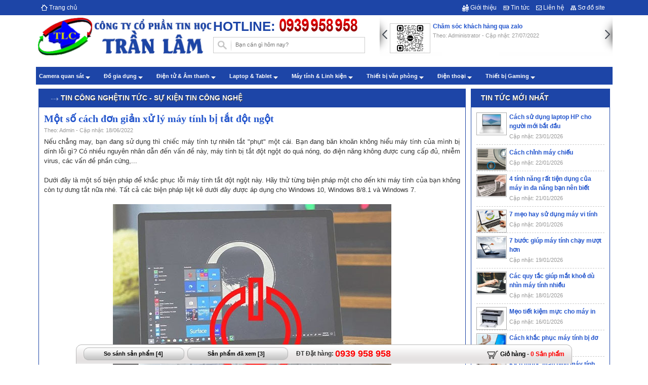

--- FILE ---
content_type: text/html; charset=UTF-8
request_url: https://tranlam.com.vn/content/chitiet/2720/mot-so-cach-don-gian-xu-ly-may-tinh-bi-tat-dot-ngot.html
body_size: 19680
content:
<!DOCTYPE html PUBLIC "-//W3C//DTD XHTML 1.0 Transitional//EN" "http://www.w3.org/TR/xhtml1/DTD/xhtml1-transitional.dtd">
<html xmlns="http://www.w3.org/1999/xhtml" xml:lang="en" lang="en">
<head>
    <link rel="shortcut icon" href="./uploads/icontranlam.jpg">
    <meta http-equiv="Content-Type" content="text/html; charset=utf-8" />
    <title>Một số cách đơn giản xử lý máy tính bị tắt đột ngột - https://tranlam.com.vn</title>



    		<meta property="og:image"  content="https://tranlam.com.vn/uploads/noidung/maytinhtatdotngot-1_318233.jpg" />
		







	<link rel="stylesheet" type="text/css" href="https://tranlam.com.vn/js_css/bootstrap.min.css" media="all" />
	<link rel="stylesheet" type="text/css" href="https://tranlam.com.vn/js_css/main.css?v.1.0" media="all" />
	<link rel="stylesheet" type="text/css" href="https://tranlam.com.vn/js_css/vitri.css" media="all" />
	<link rel="stylesheet" type="text/css" href="https://tranlam.com.vn/js_css/modules.css" media="all" />
	<link rel="stylesheet" type="text/css" href="https://tranlam.com.vn/js_css/mainMenu.css?1.1"/>
	<link rel="stylesheet" type="text/css" href="https://tranlam.com.vn/js_css/subMenu.css"/>
	<link rel="stylesheet" type="text/css" href="https://tranlam.com.vn/js_css/productMenu.css"/>
	<link rel="stylesheet" type="text/css" href="https://tranlam.com.vn/js_css/formInput.css"/>
	<link rel="stylesheet" type="text/css" href="https://tranlam.com.vn/js_css/idangerous.swiper.css"/>
	<link rel="stylesheet" type="text/css" href="https://tranlam.com.vn/js_css/jssor/style.css"/>
	<link rel="stylesheet" type="text/css" href="./uploads/easyslide/screen.css" />
	<link rel="stylesheet" type="text/css" href="https://tranlam.com.vn/js_css/responsive.css" media="all" />
	<script>var curentPath = "https://tranlam.com.vn";</script>
	<script src="https://tranlam.com.vn/js_css/mainMenu.js" type="text/javascript" ></script>
	<script src="https://tranlam.com.vn/js_css/jquery.min.js" type="text/javascript" charset="utf-8"></script>
	<script type="text/javascript" src="https://tranlam.com.vn/js_css/stickytooltip.js"></script>
	<script type="text/javascript" src="https://tranlam.com.vn/js_css/idangerous.swiper.js"></script>
	<script type="text/javascript" src="https://tranlam.com.vn/js_css/jssor/jssor.js"></script>
	<script type="text/javascript" src="https://tranlam.com.vn/js_css/jssor/jssor.slider.js"></script>
	<script src="https://tranlam.com.vn/js_css/jquery.event.hover-1.0.js" type="text/javascript" charset="utf-8"></script>
	<script type="text/javascript" src="https://tranlam.com.vn/js_css/dropdowncontent.js"></script>
	<script src="https://tranlam.com.vn/js_css/ajax.js" type="text/javascript" charset="utf-8"></script>
	<script src="https://tranlam.com.vn/js_css/main.js" type="text/javascript" charset="utf-8"></script>
	<link href="https://tranlam.com.vn/js_css/highslide/highslide.css" rel="stylesheet" type="text/css" />
	<script type="text/javascript" src="https://tranlam.com.vn/js_css/highslide/highslide-with-gallery.js"></script>
	<script type="text/javascript" src="https://tranlam.com.vn/js_css/ModalPopup.js"></script>
	<script type="text/javascript" src="https://tranlam.com.vn/js_css/Util.js"></script>
	<script type="text/javascript" src="https://tranlam.com.vn/js_css/Handler.ashx"></script>
	<link rel="stylesheet" type="text/css" href="https://tranlam.com.vn/js_css/cart.css" media="all" />
	<link rel="stylesheet" type="text/css" href="https://tranlam.com.vn/js_css/validate/css/cmxform.css" media="all" />
	<script type="text/javascript" src="https://tranlam.com.vn/js_css/cart.js"></script>
	<script type="text/javascript" src="https://tranlam.com.vn/js_css/validate/js/jquery.validate.js"></script>
	<script type="text/javascript" src="https://tranlam.com.vn/js_css/validate/js/check_form.js"></script>
	<script type="text/javascript">
		hs.graphicsDir = 'https://tranlam.com.vn/js_css/highslide/graphics/';
        hs.align = 'center';
		hs.dimmingOpacity = 0.75;
		hs.transitions = ['expand', 'crossfade'];
		hs.outlineType = 'drop-shadow';
		//hs.wrapperClassName = 'dark';

		hs.fadeInOut = true;
		if (hs.addSlideshow) hs.addSlideshow({
			//slideshowGroup: 'group1',
			interval: 5000,
			repeat: false,
			useControls: false,
			fixedControls: 'fit',
			overlayOptions: {
			opacity: .6,
			position: 'bottom center',
			hideOnMouseOut: true
			}
		});
	</script>
	<script type="text/javascript">
		var rootPath = 'https://tranlam.com.vn';
		var url_addProductToBasket = 'https://tranlam.com.vn/addProduct.php';
		var confirm_mgr = 'Sản phẩm này đã được thêm vào giỏ hàng của bạn\n ------------------------------------------- \n OK: Chuyển đển trang giỏ hàng\n Cancel: Tiếp tục chọn sản phẩm khác';
	</script>
	<script src="https://tranlam.com.vn/js_css/flytocart/ajax.js" type="text/javascript"></script>
	<script src="https://tranlam.com.vn/js_css/flytocart/fly-to-basket.js" type="text/javascript"></script>
	    <script src="https://tranlam.com.vn/js_css/AC_RunActiveContent.js" type="text/javascript"></script>
<script type="text/javascript" src="http://nhathepvietuc.vn/js_css/snows.js"></script>
</head>

<body>
							<div id="topContent">
						<div id="linkAddress">
								<div style="float:left;padding:6px 0px;">
									<a style="margin-right:10px;"  href="https://tranlam.com.vn/"><img src="https://tranlam.com.vn/images/icon_subhome.gif" style="margin-top:2px;" alt="icon"/> Trang chủ</a>
									<div class="clear"></div>
								</div>
								<div style="float:right;width:330px;padding:6px 0px;margin-right:5px;text-align:right;">
									<a style="margin-right:10px;"  href="https://tranlam.com.vn/content/danhsach/16/gioi-thieu.html"><img src="https://tranlam.com.vn/images/icon_subaboutus.gif" style="margin-top:3px;" alt="icon"/> Giới thiệu</a>
									<a style="margin-right:10px;"  href="https://tranlam.com.vn/content/danhsach/5/tin-tuc.html"><img src="https://tranlam.com.vn/images/icon_subnews.gif" style="margin-top:5px;" alt="icon"/> Tin tức</a>
									<a style="margin-right:10px;"  href="https://tranlam.com.vn/contact/lien-he.html"><img src="https://tranlam.com.vn/images/icon_subcontact.gif" style="margin-top:4px;" alt="icon"/> Liên hệ</a>
									<a style=""  href="https://tranlam.com.vn/sitemap/so-do-site.html"><img src="https://tranlam.com.vn/images/icon_subsitemap.gif" style="margin-top:5px;" alt="icon"/> Sơ đồ site</a>
									<div class="clear"></div>
								</div>
							</div>
						</div>
						<div id="wrapper">
							<div style="float:left;width:350px;padding:0px;">
								<p><a href="https://tranlam.com.vn/"><img src="https://tranlam.com.vn/uploads/banner/bannerchinh/logo1_4tranlam-5.png" alt="" width="353" height="82" /></a></p>
<div id="my-app">&nbsp;</div>							</div>
							<div style="float:left;width:300px;line-height:32px;vertical-align:middle;">
								<div style="padding-top:5px;">
									<span style="font-size:26px;font-weight:bold;color:#1d45a7;">HOTLINE: </span>
									<img src=https://tranlam.com.vn/images/number/0.png><img src=https://tranlam.com.vn/images/number/9.png><img src=https://tranlam.com.vn/images/number/3.png><img src=https://tranlam.com.vn/images/number/9.png> <img src=https://tranlam.com.vn/images/number/9.png><img src=https://tranlam.com.vn/images/number/5.png><img src=https://tranlam.com.vn/images/number/8.png> <img src=https://tranlam.com.vn/images/number/9.png><img src=https://tranlam.com.vn/images/number/5.png><img src=https://tranlam.com.vn/images/number/8.png>									<div class="clear"></div>
								</div>
								<div style="padding:0px;">
									<form style="margin-top:4px;height:32px;border:1px #cccccc solid;" name="searchForm" action="https://tranlam.com.vn/search/tim-kiem.html" method="POST">
										<input style="float:left;width:36px;height:30px;" type="image" src="https://tranlam.com.vn/images/btn_search.png" alt="image"/>
										<input name="keySearch" style="float:left;margin-left:5px;width:250px;height:28px;border:0px;font-size:11px;" type="text" value="" placeholder="Bạn cần gì hôm nay?"/>
										<div class="clear"></div>
									</form>
								</div>
							</div>
							<div class="hotNewSwiper">
								<div id="swiperHotNewsTop" class="swiper-container">
									<a class="arrow-left" href="#"></a>
									<a class="arrow-right" href="#"></a>
									<div class="swiper-wrapper" style="padding: 10px 20px; width: 2457px; height: 81px; transform: translate3d(-1053px, 0px, 0px); transition-duration: 0s;">
										
														<div style="padding: 5px 0px; height: 81px;" class="swiper-slide">
															<a href="https://tranlam.com.vn/content/chitiet/2754/cham-soc-khach-hang-qua-zalo.html" title="Chăm sóc khách hàng qua zalo"><div class="imgNewsSmart"><img src="https://tranlam.com.vn/uploads/noidung/zalotranlam2_865880.jpg" style="width:80px; border: 1px solid #ccc;padding: 1px;float:left;margin-right:5px;"></div></a> 
															<div class="title"><a href="https://tranlam.com.vn/content/chitiet/2754/cham-soc-khach-hang-qua-zalo.html" title="Chăm sóc khách hàng qua zalo"><h2 style="font-size:12px;font-weight:bold;" class="title">Chăm sóc khách hàng qua zalo</h2></a></div> 
															<div style="font-size:11px;color:#999;" class="dateUpdate">Theo: Administrator - Cập nhật: 27/07/2022</div>
														</div>
													
														<div style="padding: 5px 0px; height: 81px;" class="swiper-slide">
															<a href="https://tranlam.com.vn/content/chitiet/2569/meo-hay-khac-phuc-loi-may-tinh-khong-co-am-thanh.html" title="Mẹo hay khắc phục lỗi máy tính không có âm thanh"><div class="imgNewsSmart"><img src="https://tranlam.com.vn/uploads/noidung/meo-hay-khac-phuc-loi-may-tinh-khong-co-am-thanh_95927.jpg" style="width:80px; border: 1px solid #ccc;padding: 1px;float:left;margin-right:5px;"></div></a> 
															<div class="title"><a href="https://tranlam.com.vn/content/chitiet/2569/meo-hay-khac-phuc-loi-may-tinh-khong-co-am-thanh.html" title="Mẹo hay khắc phục lỗi máy tính không có âm thanh"><h2 style="font-size:12px;font-weight:bold;" class="title">Mẹo hay khắc phục lỗi máy tính không có âm thanh</h2></a></div> 
															<div style="font-size:11px;color:#999;" class="dateUpdate">Theo: Administrator - Cập nhật: 13/12/2021</div>
														</div>
													
														<div style="padding: 5px 0px; height: 81px;" class="swiper-slide">
															<a href="https://tranlam.com.vn/content/chitiet/2519/he-lo-ve-mot-the-he-tiep-theo-cua-windows,-se-som-ra-mat.html" title="Hé lộ về một “thế hệ tiếp theo” của Windows, sẽ sớm ra mắt"><div class="imgNewsSmart"><img src="https://tranlam.com.vn/uploads/noidung/windows-se-som-ra-mat_924392.jpg" style="width:80px; border: 1px solid #ccc;padding: 1px;float:left;margin-right:5px;"></div></a> 
															<div class="title"><a href="https://tranlam.com.vn/content/chitiet/2519/he-lo-ve-mot-the-he-tiep-theo-cua-windows,-se-som-ra-mat.html" title="Hé lộ về một “thế hệ tiếp theo” của Windows, sẽ sớm ra mắt"><h2 style="font-size:12px;font-weight:bold;" class="title">Hé lộ về một “thế hệ tiếp theo” của Windows, sẽ sớm ra mắt</h2></a></div> 
															<div style="font-size:11px;color:#999;" class="dateUpdate">Theo: Administrator - Cập nhật: 05/10/2021</div>
														</div>
													
														<div style="padding: 5px 0px; height: 81px;" class="swiper-slide">
															<a href="https://tranlam.com.vn/content/chitiet/2516/nguyen-ly-hoat-dong-cua-may-dem-tien?.html" title="Nguyên lý hoạt động của máy đếm tiền?"><div class="imgNewsSmart"><img src="https://tranlam.com.vn/uploads/noidung/may dem tien_230202.jpg" style="width:80px; border: 1px solid #ccc;padding: 1px;float:left;margin-right:5px;"></div></a> 
															<div class="title"><a href="https://tranlam.com.vn/content/chitiet/2516/nguyen-ly-hoat-dong-cua-may-dem-tien?.html" title="Nguyên lý hoạt động của máy đếm tiền?"><h2 style="font-size:12px;font-weight:bold;" class="title">Nguyên lý hoạt động của máy đếm tiền?</h2></a></div> 
															<div style="font-size:11px;color:#999;" class="dateUpdate">Theo: Administrator - Cập nhật: 02/10/2021</div>
														</div>
													
														<div style="padding: 5px 0px; height: 81px;" class="swiper-slide">
															<a href="https://tranlam.com.vn/content/chitiet/2132/huong-dan-cai-dat-ex200-bang-smart-phone.html" title="Hướng dẫn cài đặt EX200 bằng Smart Phone"><div class="imgNewsSmart"><img src="https://tranlam.com.vn/uploads/noidung/totolink_75384.jpg" style="width:80px; border: 1px solid #ccc;padding: 1px;float:left;margin-right:5px;"></div></a> 
															<div class="title"><a href="https://tranlam.com.vn/content/chitiet/2132/huong-dan-cai-dat-ex200-bang-smart-phone.html" title="Hướng dẫn cài đặt EX200 bằng Smart Phone"><h2 style="font-size:12px;font-weight:bold;" class="title">Hướng dẫn cài đặt EX200 bằng Smart Phone</h2></a></div> 
															<div style="font-size:11px;color:#999;" class="dateUpdate">Theo: Administrator - Cập nhật: 26/02/2020</div>
														</div>
													
														<div style="padding: 5px 0px; height: 81px;" class="swiper-slide">
															<a href="https://tranlam.com.vn/content/chitiet/2084/fpt-play-box+-2019-gia-chi-1.590.000-dong.html" title="FPT Play Box+ 2019 giá chỉ 1.590.000 đồng"><div class="imgNewsSmart"><img src="https://tranlam.com.vn/uploads/noidung/fpt2_389697.jpg" style="width:80px; border: 1px solid #ccc;padding: 1px;float:left;margin-right:5px;"></div></a> 
															<div class="title"><a href="https://tranlam.com.vn/content/chitiet/2084/fpt-play-box+-2019-gia-chi-1.590.000-dong.html" title="FPT Play Box+ 2019 giá chỉ 1.590.000 đồng"><h2 style="font-size:12px;font-weight:bold;" class="title">FPT Play Box+ 2019 giá chỉ 1.590.000 đồng</h2></a></div> 
															<div style="font-size:11px;color:#999;" class="dateUpdate">Theo: Administrator - Cập nhật: 06/12/2019</div>
														</div>
													
														<div style="padding: 5px 0px; height: 81px;" class="swiper-slide">
															<a href="https://tranlam.com.vn/content/chitiet/2026/huong-dan-cach-ve-sinh-laptop-dung-cach-giup-tang-hieu-nang-cua-may.html" title="Hướng dẫn cách vệ sinh laptop đúng cách giúp tăng hiệu năng của máy"><div class="imgNewsSmart"><img src="https://tranlam.com.vn/uploads/noidung/thuthuat_866769.png" style="width:80px; border: 1px solid #ccc;padding: 1px;float:left;margin-right:5px;"></div></a> 
															<div class="title"><a href="https://tranlam.com.vn/content/chitiet/2026/huong-dan-cach-ve-sinh-laptop-dung-cach-giup-tang-hieu-nang-cua-may.html" title="Hướng dẫn cách vệ sinh laptop đúng cách giúp tăng hiệu năng của máy"><h2 style="font-size:12px;font-weight:bold;" class="title">Hướng dẫn cách vệ sinh laptop đúng cách giúp tăng hiệu năng của máy</h2></a></div> 
															<div style="font-size:11px;color:#999;" class="dateUpdate">Theo: Administrator - Cập nhật: 17/08/2019</div>
														</div>
													
														<div style="padding: 5px 0px; height: 81px;" class="swiper-slide">
															<a href="https://tranlam.com.vn/content/chitiet/2015/huong-dan-cach-vieÌt-chuÌ-vaÌ-chiÌnh-suÌa-chuÌ-trong-photoshop.html" title="Hướng dẫn cách viết chữ và chỉnh sửa chữ trong Photoshop"><div class="imgNewsSmart"><img src="https://tranlam.com.vn/uploads/noidung/thuthuat_174131.jpg" style="width:80px; border: 1px solid #ccc;padding: 1px;float:left;margin-right:5px;"></div></a> 
															<div class="title"><a href="https://tranlam.com.vn/content/chitiet/2015/huong-dan-cach-vieÌt-chuÌ-vaÌ-chiÌnh-suÌa-chuÌ-trong-photoshop.html" title="Hướng dẫn cách viết chữ và chỉnh sửa chữ trong Photoshop"><h2 style="font-size:12px;font-weight:bold;" class="title">Hướng dẫn cách viết chữ và chỉnh sửa chữ trong Photoshop</h2></a></div> 
															<div style="font-size:11px;color:#999;" class="dateUpdate">Theo: Administrator - Cập nhật: 26/07/2019</div>
														</div>
													
														<div style="padding: 5px 0px; height: 81px;" class="swiper-slide">
															<a href="https://tranlam.com.vn/content/chitiet/2014/huong-dan-cach-tao-watermark-tren-excel.html" title="Hướng dẫn cách tạo Watermark trên Excel"><div class="imgNewsSmart"><img src="https://tranlam.com.vn/uploads/noidung/thuthuat_99535.jpg" style="width:80px; border: 1px solid #ccc;padding: 1px;float:left;margin-right:5px;"></div></a> 
															<div class="title"><a href="https://tranlam.com.vn/content/chitiet/2014/huong-dan-cach-tao-watermark-tren-excel.html" title="Hướng dẫn cách tạo Watermark trên Excel"><h2 style="font-size:12px;font-weight:bold;" class="title">Hướng dẫn cách tạo Watermark trên Excel</h2></a></div> 
															<div style="font-size:11px;color:#999;" class="dateUpdate">Theo: Administrator - Cập nhật: 25/07/2019</div>
														</div>
													
														<div style="padding: 5px 0px; height: 81px;" class="swiper-slide">
															<a href="https://tranlam.com.vn/content/chitiet/2013/huong-dan-chen-hinh-nen-trong-word-voi-nhung-thao-tac-don-gian.html" title="Hướng dẫn chèn hình nền trong Word với những thao tác đơn giản"><div class="imgNewsSmart"><img src="https://tranlam.com.vn/uploads/noidung/thuthuat_605711.jpg" style="width:80px; border: 1px solid #ccc;padding: 1px;float:left;margin-right:5px;"></div></a> 
															<div class="title"><a href="https://tranlam.com.vn/content/chitiet/2013/huong-dan-chen-hinh-nen-trong-word-voi-nhung-thao-tac-don-gian.html" title="Hướng dẫn chèn hình nền trong Word với những thao tác đơn giản"><h2 style="font-size:12px;font-weight:bold;" class="title">Hướng dẫn chèn hình nền trong Word với những thao tác đơn giản</h2></a></div> 
															<div style="font-size:11px;color:#999;" class="dateUpdate">Theo: Administrator - Cập nhật: 22/07/2019</div>
														</div>
																							
									</div>
								</div>
								<script>$(document).ready(function () { var swiperHotNewsTop = new Swiper("#swiperHotNewsTop",{loop:true,autoplay:false});$("#swiperHotNewsTop .arrow-left").on("click", function(e){e.preventDefault();swiperHotNewsTop.swipePrev()});$("#swiperHotNewsTop .arrow-right").on("click", function(e){e.preventDefault();swiperHotNewsTop.swipeNext()})})</script>	
							</div>
							<div class="clear"></div>
						</div>
						<div class="clear"></div>
	<div id="wrapper">
							<div id="menuContent">
										
													<ul class="Menu" id="menu">
												<li  ><a  href="http://tranlam.com.vn/products/danhsach/1"><span>Camera quan sát <img style="margin-right:2px;margin-top:7px;" src="https://tranlam.com.vn/images/mainMenuHaveSub.gif"/></span></a><ul>
<li  ><a  href="https://tranlam.com.vn/content/danhsach/151/camera-tvi.html"><span>Camera TVI</span></a><ul>
<li  ><a  href="http://tranlam.com.vn/products/danhsach/184/vantech.html"><span>Vantech</span></a></li>
<li class="menuline">  </li><li  class="last"  ><a  href="https://tranlam.com.vn/content/danhsach/156/hikvision.html"><span>Hikvision</span></a></li>
</ul>
</li>
<li class="menuline">  </li><li  ><a  href="https://tranlam.com.vn/content/danhsach/152/camera-hd-cvi.html"><span>Camera HD CVI</span></a><ul>
<li  ><a  href="http://tranlam.com.vn/products/danhsach/186/vantech.html"><span>Vantech</span></a></li>
<li class="menuline">  </li><li  class="last"  ><a  href="https://tranlam.com.vn/content/danhsach/158/dahua.html"><span>Dahua</span></a></li>
</ul>
</li>
<li class="menuline">  </li><li  ><a  href="https://tranlam.com.vn/content/danhsach/153/camera-ip.html"><span>Camera IP</span></a><ul>
<li  ><a  href="http://tranlam.com.vn/products/danhsach/188/vantech.html"><span>Vantech</span></a></li>
<li class="menuline">  </li><li  ><a  href="https://tranlam.com.vn/content/danhsach/160/hikvision.html"><span>Hikvision</span></a></li>
<li class="menuline">  </li><li  class="last"  ><a  href="https://tranlam.com.vn/content/danhsach/161/dahua.html"><span>Dahua</span></a></li>
</ul>
</li>
<li class="menuline">  </li><li  ><a  href="https://tranlam.com.vn/content/danhsach/178/camera-analog.html"><span>Camera ANALOG</span></a><ul>
<li  class="last"  ><a  href="https://tranlam.com.vn/content/danhsach/192/vantech.html"><span>Vantech</span></a></li>
</ul>
</li>
<li class="menuline">  </li><li  ><a  href="https://tranlam.com.vn/content/danhsach/172/camera-ahd.html"><span>Camera AHD</span></a><ul>
<li  class="last"  ><a  href="http://tranlam.com.vn/products/danhsach/199/vantech.html"><span>Vantech</span></a></li>
</ul>
</li>
<li class="menuline">  </li><li  ><a  href="https://tranlam.com.vn/content/danhsach/173/camera-dtv.html"><span>Camera DTV</span></a><ul>
<li  class="last"  ><a  href="http://tranlam.com.vn/products/danhsach/197/vantech.html"><span>Vantech</span></a></li>
</ul>
</li>
<li class="menuline">  </li><li  class="last"  ><a  href="https://tranlam.com.vn/content/danhsach/174/dau-ghi.html"><span>Đầu ghi</span></a><ul>
<li  ><a  href="https://tranlam.com.vn/content/danhsach/184/dau-ghi-dtv.html"><span>Đầu ghi DTV</span></a><ul>
<li  class="last"  ><a  href="http://tranlam.com.vn/products/danhsach/212/vantech.html"><span>Vantech</span></a></li>
</ul>
</li>
<li class="menuline">  </li><li  ><a  href="https://tranlam.com.vn/content/danhsach/180/dau-ghi-hd-cvi.html"><span>Đầu ghi HD CVI</span></a><ul>
<li  ><a  href="https://tranlam.com.vn/content/danhsach/187/vantech.html"><span>Vantech</span></a></li>
<li class="menuline">  </li><li  class="last"  ><a  href="https://tranlam.com.vn/content/danhsach/188/dahua.html"><span>Dahua</span></a></li>
</ul>
</li>
<li class="menuline">  </li><li  ><a  href="https://tranlam.com.vn/content/danhsach/181/dau-ghi-ip.html"><span>Đầu ghi IP</span></a><ul>
<li  ><a  href="https://tranlam.com.vn/content/danhsach/190/hikvision.html"><span>Hikvision</span></a></li>
<li class="menuline">  </li><li  class="last"  ><a  href="https://tranlam.com.vn/content/danhsach/191/dahua.html"><span>Dahua</span></a></li>
</ul>
</li>
<li class="menuline">  </li><li  ><a  href="https://tranlam.com.vn/content/danhsach/182/dau-ghi-analog.html"><span>Đầu ghi ANALOG</span></a></li>
<li class="menuline">  </li><li  ><a  href="http://tranlam.com.vn/products/danhsach/204/dau-ghi-ahd.html"><span>Đầu ghi AHD</span></a></li>
<li class="menuline">  </li><li  class="last"  ><a  href="https://tranlam.com.vn/content/danhsach/179/dau-ghi-tvi.html"><span>Đầu ghi TVI</span></a><ul>
<li  ><a  href="https://tranlam.com.vn/content/danhsach/186/hikvision.html"><span>Hikvision</span></a></li>
<li class="menuline">  </li><li  class="last"  ><a  href="http://tranlam.com.vn/products/danhsach/211/vantech.html"><span>Vantech</span></a></li>
</ul>
</li>
</ul>
</li>
</ul>
</li>
<li class="menuline">  </li><li  ><a  href="http://tranlam.com.vn/products/danhsach/2"><span>Đồ gia dụng <img style="margin-right:2px;margin-top:7px;" src="https://tranlam.com.vn/images/mainMenuHaveSub.gif"/></span></a><ul>
<li  ><a  href="https://tranlam.com.vn/content/danhsach/88/den-led-philip.html"><span>Đèn led philip</span></a></li>
<li class="menuline">  </li><li  ><a  href="https://tranlam.com.vn/content/danhsach/89/o-dien-philip.html"><span>Ổ điện philip</span></a></li>
<li class="menuline">  </li><li  class="last"  ><a  href="http://tranlam.com.vn/products/danhsach/2/o-dien-mpower/"><span>Ổ điện Mpower</span></a></li>
</ul>
</li>
<li class="menuline">  </li><li  ><a  href="http://tranlam.com.vn/products/danhsach/3"><span>Điện tử & Âm thanh <img style="margin-right:2px;margin-top:7px;" src="https://tranlam.com.vn/images/mainMenuHaveSub.gif"/></span></a><ul>
<li  ><a  href="http://tranlam.com.vn/products/danhsach/139/thiet-bi-truyen-hinh.html"><span>Thiết bị truyền hình</span></a><ul>
<li  ><a  href="http://tranlam.com.vn/products/danhsach/111"><span>Đầu thu kỹ thuật số</span></a></li>
<li class="menuline">  </li><li  ><a  href="http://tranlam.com.vn/products/danhsach/110"><span>Cổng chia, gộp, chuyển tín hiệu</span></a></li>
<li class="menuline">  </li><li  ><a  href="http://tranlam.com.vn/products/danhsach/229/cap.html"><span>Dây nối (Cable)</span></a></li>
<li class="menuline">  </li><li  ><a  href="http://tranlam.com.vn/products/danhsach/108"><span>Thiết bị trình chiếu ánh sáng</span></a></li>
<li class="menuline">  </li><li  ><a  href="http://tranlam.com.vn/products/danhsach/107"><span>Bóng đèn máy chiếu</span></a></li>
<li class="menuline">  </li><li  class="last"  ><a  href="http://tranlam.com.vn/products/danhsach/157"><span>TIVI BOX</span></a></li>
</ul>
</li>
<li class="menuline">  </li><li  ><a  href="http://tranlam.com.vn/products/danhsach/3"><span>Âm thanh</span></a><ul>
<li  class="last"  ><a  href="http://tranlam.com.vn/products/danhsach/141/loa.html"><span>Loa</span></a></li>
</ul>
</li>
<li class="menuline">  </li><li  ><a  href="https://tranlam.com.vn/content/danhsach/145/may-lam-mat.html"><span>Máy làm mát</span></a><ul>
<li  ><a  href="https://tranlam.com.vn/content/danhsach/146/gioi-thieu.html"><span>Giới thiệu</span></a></li>
<li class="menuline">  </li><li  ><a  href="https://tranlam.com.vn/content/danhsach/147/so-sanh.html"><span>So sánh</span></a></li>
<li class="menuline">  </li><li  class="last"  ><a  href="http://tranlam.com.vn/products/danhsach/176"><span>Sản phẩm</span></a></li>
</ul>
</li>
<li class="menuline">  </li><li  class="last"  ><a  href="http://tranlam.com.vn/products/danhsach/237/xịt-khuan/"><span>Xịt khuẩn</span></a></li>
</ul>
</li>
<li class="menuline">  </li><li  ><a  href="http://tranlam.com.vn/products/danhsach/4"><span>Laptop & Tablet <img style="margin-right:2px;margin-top:7px;" src="https://tranlam.com.vn/images/mainMenuHaveSub.gif"/></span></a><ul>
<li  ><a  href="http://tranlam.com.vn/products/danhsach/89"><span>Laptop</span></a><ul>
<li  ><a  href="http://tranlam.com.vn/products/danhsach/235"><span>Lenovo</span></a></li>
<li class="menuline">  </li><li  ><a  href="http://tranlam.com.vn/products/danhsach/13"><span>Dell</span></a></li>
<li class="menuline">  </li><li  ><a  href="http://tranlam.com.vn/products/danhsach/11"><span>HP</span></a></li>
<li class="menuline">  </li><li  ><a  href="http://tranlam.com.vn/products/danhsach/9"><span>Acer</span></a></li>
<li class="menuline">  </li><li  ><a  href="http://tranlam.com.vn/products/danhsach/12"><span>Asus</span></a></li>
<li class="menuline">  </li><li  ><a  href="http://tranlam.com.vn/products/danhsach/235.html"><span>Notebook GIGABYTE</span></a></li>
<li class="menuline">  </li><li  ><a  href="http://tranlam.com.vn/products/danhsach/239"><span>Avita</span></a></li>
<li class="menuline">  </li><li  class="last"  ><a  href="/products/danhsach/127"><span>Gigabyte</span></a></li>
</ul>
</li>
<li class="menuline">  </li><li  class="last"  ><a  href="http://tranlam.com.vn/products/danhsach/90"><span>Taplet</span></a></li>
</ul>
</li>
<li class="menuline">  </li><li  ><a  href="http://tranlam.com.vn/products/danhsach/5"><span>Máy tính & Linh kiện <img style="margin-right:2px;margin-top:7px;" src="https://tranlam.com.vn/images/mainMenuHaveSub.gif"/></span></a><ul>
<li  ><a  href="http://tranlam.com.vn/products/danhsach/57"><span>Thiết bị mạng</span></a><ul>
<li  ><a  href="http://tranlam.com.vn/products/danhsach/215/wireless.html"><span>Wireless</span></a></li>
<li class="menuline">  </li><li  ><a  href="http://tranlam.com.vn/products/danhsach/61/card-wireless.html"><span>Card Wireless</span></a></li>
<li class="menuline">  </li><li  ><a  href="http://tranlam.com.vn/products/danhsach/60/usb-wireless.html"><span>Usb Wireless</span></a></li>
<li class="menuline">  </li><li  ><a  href="http://tranlam.com.vn/products/danhsach/58/switch.html"><span>Switch</span></a></li>
<li class="menuline">  </li><li  class="last"  ><a  href="http://tranlam.com.vn/products/danhsach/216/4g.html"><span>4G</span></a></li>
</ul>
</li>
<li class="menuline">  </li><li  ><a  href="http://tranlam.com.vn/products/danhsach/41"><span>Bo mạch - Mainboard</span></a></li>
<li class="menuline">  </li><li  ><a  href="http://tranlam.com.vn/products/danhsach/33"><span>Monitor LCD - Màn hình</span></a></li>
<li class="menuline">  </li><li  ><a  href="http://tranlam.com.vn/products/danhsach/39"><span>Máy bộ thương hiệu</span></a></li>
<li class="menuline">  </li><li  ><a  href="http://tranlam.com.vn/products/danhsach/29"><span>Máy bộ cao cấp</span></a></li>
<li class="menuline">  </li><li  ><a  href="http://tranlam.com.vn/products/danhsach/28"><span>Máy bộ chuyên nghiệp</span></a></li>
<li class="menuline">  </li><li  ><a  href="http://tranlam.com.vn/products/danhsach/26"><span>Máy bộ phổ thông</span></a></li>
<li class="menuline">  </li><li  ><a  href="http://tranlam.com.vn/products/danhsach/24"><span>Bộ nhớ - Ram</span></a></li>
<li class="menuline">  </li><li  ><a  href="http://tranlam.com.vn/products/danhsach/20"><span>Bộ xử lý - CPU</span></a></li>
<li class="menuline">  </li><li  ><a  href="http://tranlam.com.vn/products/danhsach/17"><span>Thẻ nhớ và USB</span></a></li>
<li class="menuline">  </li><li  ><a  href="http://tranlam.com.vn/products/danhsach/14"><span>Phụ kiện Laptop</span></a></li>
<li class="menuline">  </li><li  ><a  href="http://tranlam.com.vn/products/danhsach/40"><span>Chuột - Mouse</span></a></li>
<li class="menuline">  </li><li  ><a  href="http://tranlam.com.vn/products/danhsach/84"><span>Case</span></a></li>
<li class="menuline">  </li><li  ><a  href="http://tranlam.com.vn/products/danhsach/64"><span>Webcam</span></a></li>
<li class="menuline">  </li><li  ><a  href="http://tranlam.com.vn/products/danhsach/54"><span>Bàn phím - Keyboard</span></a></li>
<li class="menuline">  </li><li  ><a  href="http://tranlam.com.vn/products/danhsach/25"><span>Ổ đĩa cứng - HDD</span></a></li>
<li class="menuline">  </li><li  ><a  href="http://tranlam.com.vn/products/danhsach/31"><span>Ổ đĩa quang - CD/DVD</span></a></li>
<li class="menuline">  </li><li  ><a  href="http://tranlam.com.vn/products/danhsach/63"><span>Bộ lưu điện</span></a></li>
<li class="menuline">  </li><li  ><a  href="http://tranlam.com.vn/products/danhsach/69"><span>Phần mềm diệt virus</span></a></li>
<li class="menuline">  </li><li  ><a  href="http://tranlam.com.vn/products/danhsach/142/headphone.html"><span>Headphone</span></a></li>
<li class="menuline">  </li><li  ><a  href="http://tranlam.com.vn/products/danhsach/155"><span>Ổ đĩa cứng - SSD</span></a></li>
<li class="menuline">  </li><li  ><a  href="http://tranlam.com.vn/products/danhsach/161/pin-sac-du-phong.html"><span>Pin sạc dự phòng</span></a></li>
<li class="menuline">  </li><li  ><a  href="http://tranlam.com.vn/products/danhsach/177/"><span>Card màn hình (VGA)</span></a></li>
<li class="menuline">  </li><li  ><a  href="http://tranlam.com.vn/products/danhsach/178/"><span>Nguồn PC</span></a></li>
<li class="menuline">  </li><li  ><a  href="http://tranlam.com.vn/products/danhsach/233"><span>Crucial</span></a></li>
<li class="menuline">  </li><li  ><a  href="http://tranlam.com.vn/products/danhsach/234"><span>Máy bộ văn phòng</span></a></li>
<li class="menuline">  </li><li  class="last"  ><a  href="http://tranlam.com.vn/products/danhsach/236"><span>PC</span></a></li>
</ul>
</li>
<li class="menuline">  </li><li  ><a  href="http://tranlam.com.vn/products/danhsach/6"><span>Thiết bị văn phòng <img style="margin-right:2px;margin-top:7px;" src="https://tranlam.com.vn/images/mainMenuHaveSub.gif"/></span></a><ul>
<li  ><a  href="http://tranlam.com.vn/products/danhsach/112"><span>Máy photocopy</span></a></li>
<li class="menuline">  </li><li  ><a  href="http://tranlam.com.vn/products/danhsach/23"><span>Máy in</span></a><ul>
<li  ><a  href="http://tranlam.com.vn/products/danhsach/53/brother.html"><span>Brother</span></a></li>
<li class="menuline">  </li><li  ><a  href="http://tranlam.com.vn/products/danhsach/149/-ricoh.html"><span> Ricoh</span></a></li>
<li class="menuline">  </li><li  ><a  href="http://tranlam.com.vn/products/danhsach/48/canon.html"><span>Canon</span></a></li>
<li class="menuline">  </li><li  ><a  href="http://tranlam.com.vn/products/danhsach/49/samsung.html"><span>Samsung</span></a></li>
<li class="menuline">  </li><li  class="last"  ><a  href="http://tranlam.com.vn/products/danhsach/150/hp.html"><span>Hp</span></a></li>
</ul>
</li>
<li class="menuline">  </li><li  ><a  href="http://tranlam.com.vn/products/danhsach/21"><span>Máy chiếu</span></a></li>
<li class="menuline">  </li><li  ><a  href="http://tranlam.com.vn/products/danhsach/174"><span>Máy đếm tiền</span></a></li>
<li class="menuline">  </li><li  class="last"  ><a  href="http://tranlam.com.vn/products/danhsach/232"><span>Bút trình chiếu</span></a></li>
</ul>
</li>
<li class="menuline">  </li><li  ><a  href="http://tranlam.com.vn/products/danhsach/7"><span>Điện thoại <img style="margin-right:2px;margin-top:7px;" src="https://tranlam.com.vn/images/mainMenuHaveSub.gif"/></span></a><ul>
<li  ><a  href="http://tranlam.com.vn/products/danhsach/115"><span>IPhone</span></a></li>
<li class="menuline">  </li><li  ><a  href="http://tranlam.com.vn/products/danhsach/73"><span>Điện thoại hữu tuyến</span></a></li>
<li class="menuline">  </li><li  class="last"  ><a  href="http://tranlam.com.vn/products/danhsach/77"><span>Máy bộ đàm - Tổng đài</span></a></li>
</ul>
</li>
<li class="menuline">  </li><li  class="last"  ><a  href="https://tranlam.com.vn/products/danhsach/zxc"><span>Thiết bị Gaming <img style="margin-right:2px;margin-top:7px;" src="https://tranlam.com.vn/images/mainMenuHaveSub.gif"/></span></a><ul>
<li  ><a  href="http://tranlam.com.vn/products/danhsach/40"><span>Chuột Gaming</span></a></li>
<li class="menuline">  </li><li  ><a  href="https://tranlam.com.vn/products/danhsach/zzz"><span>Headphone Gaming</span></a></li>
<li class="menuline">  </li><li  ><a  href="https://tranlam.com.vn/products/danhsach/zzz"><span>Case Gaming</span></a></li>
<li class="menuline">  </li><li  ><a  href="https://tranlam.com.vn/products/danhsach/zzz"><span>Bàn phím Gaming</span></a></li>
<li class="menuline">  </li><li  class="last"  ><a  href="https://tranlam.com.vn/products/danhsach/zzz"><span>Ghế Gaming</span></a></li>
</ul>
</li>

														</ul>
														<script type="text/javascript">
															var menu=new menu.dd("menu");
															menu.init("menu","menuhover");
														</script>
													
					<div class="clear"></div>
					</div>
					<div id="mainContent" class="row"><div class="col-sm-18"><div id="widgetP" class="fw">
			<div id="widgetPTitle"><div class="title"><div><span><a href="https://tranlam.com.vn/content/danhsach/18/tin-cong-nghe.html">Tin công nghệ</a></span><span><a href="https://tranlam.com.vn/content/danhsach/5/tin-tuc---su-kien.html">Tin tức - Sự kiện</a></span><img style="float:left;margin-top:18px;margin-left:5px;margin-right:5px;" src="https://tranlam.com.vn/images/address_arrow.gif"/> <span><a href="https://tranlam.com.vn/content/danhsach/18/tin-cong-nghe.html">Tin công nghệ</a></span></div></div><div class="toolRight" style="margin-top:-2px;width:300px;">
				<!-- AddThis Button BEGIN -->
				<div class="addthis_toolbox addthis_default_style addthis_32x32_style">
				<a class="addthis_button_preferred_1"></a>
				<a class="addthis_button_preferred_2"></a>
				<a class="addthis_button_preferred_3"></a>
				<a class="addthis_button_preferred_4"></a>
				<a class="addthis_button_compact"></a>
				<a class="addthis_counter addthis_bubble_style"></a>
				</div>
				<script type="text/javascript" src="http://s7.addthis.com/js/250/addthis_widget.js#pubid=xa-4f0ffb510a336ac9"></script>
				<!-- AddThis Button END -->
			</div></div>
			<div id="widgetPContent">
	
						<div id="news">
							<div class="title" style="font-size:20px;">
								Một số cách đơn giản xử lý máy tính bị tắt đột ngột
							</div>
							<div class="dateUpdate">Theo: Admin - Cập nhật: 18/06/2022</div>
							<div class="content"><p style="text-align: justify;"><span style="font-size: small;">Nếu chẳng may, bạn đang sử dụng th&igrave; chiếc m&aacute;y t&iacute;nh tự nhi&ecirc;n tắt "phụt" một c&aacute;i. Bạn đang băn khoăn kh&ocirc;ng hiểu m&aacute;y t&iacute;nh của m&igrave;nh bị d&iacute;nh lỗi g&igrave;? C&oacute; nhiều nguy&ecirc;n nh&acirc;n dẫn đến vấn đề n&agrave;y, m&aacute;y t&iacute;nh bị tắt đột ngột do qu&aacute; n&oacute;ng, do điện năng kh&ocirc;ng được cung cấp đủ, nhiễm virus, c&aacute;c vấn đề phần cứng,...</span></p>
<p style="text-align: justify;"><span style="font-size: small;"><br /></span></p>
<p style="text-align: justify;"><span style="font-size: small;">Dưới đ&acirc;y l&agrave; một số biện ph&aacute;p để khắc phục lỗi m&aacute;y t&iacute;nh tắt đột ngột n&agrave;y. H&atilde;y thử từng biện ph&aacute;p một cho đến khi m&aacute;y t&iacute;nh của bạn kh&ocirc;ng c&ograve;n tự dưng tắt nữa nh&eacute;. Tất cả c&aacute;c biện ph&aacute;p liệt k&ecirc; dưới đ&acirc;y được &aacute;p dụng cho Windows 10, Windows 8/8.1 v&agrave; Windows 7.</span></p>
<p style="text-align: justify;"><span style="font-size: small;"><br /></span></p>
<p style="text-align: center;"><span style="font-size: small;"><img src="http://tranlam.com.vn/uploads/maytinhtatdotngot-1.jpg" alt="" width="550" height="400" /></span></p>
<p style="text-align: justify;"><br /><span style="font-size: small;"><strong>1. Thử với nguồn cung cấp điện kh&aacute;c</strong></span></p>
<p style="text-align: justify;"><span style="font-size: small;">Sau khi m&aacute;y t&iacute;nh tắt, nếu kh&ocirc;ng thể bật lại, c&oacute; thể nguy&ecirc;n nh&acirc;n do nguồn cung cấp điện. H&atilde;y thử một nguồn cấp điện kh&aacute;c v&agrave; xem sự cố c&oacute; được khắc phục kh&ocirc;ng.</span></p>
<p style="text-align: justify;"><span style="font-size: small;"><br /></span></p>
<p style="text-align: justify;"><span style="font-size: small;"><strong>2. Tắt Fast Startup (Khởi động nhanh)</strong></span></p>
<p style="text-align: justify;"><span style="font-size: small;">Fast Startup c&oacute; thể l&agrave; nguy&ecirc;n nh&acirc;n của việc m&aacute;y t&iacute;nh bị tắt đột ngột. V&igrave; vậy, kiểm tra xem n&oacute; đ&atilde; được bật chưa. Nếu đ&atilde; bật, h&atilde;y tắt n&oacute; đi bằng c&aacute;ch thực hiện theo c&aacute;c bước sau đ&acirc;y:</span></p>
<p style="text-align: justify;"><span style="font-size: small;"><br /></span></p>
<p style="text-align: justify;"><span style="font-size: small;">Bước 1. Mở Control Panel.</span></p>
<p style="text-align: justify;"><span style="font-size: small;"><br /></span></p>
<p style="text-align: justify;"><span style="font-size: small;">Bước 2. Xem ở chế độ Large icons v&agrave; click v&agrave;o Power Options.</span></p>
<p style="text-align: justify;"><span style="font-size: small;"><br /></span></p>
<p style="text-align: justify;"><span style="font-size: small;">Bước 3. Trong ngăn b&ecirc;n tr&aacute;i, chọn Choose what the power buttons do.</span></p>
<p style="text-align: justify;"><span style="font-size: small;"><br /></span></p>
<p style="text-align: justify;"><span style="font-size: small;">Bước 4. Click v&agrave;o Change settings that are currently unavailable.</span></p>
<p style="text-align: justify;"><span style="font-size: small;"><br /></span></p>
<p style="text-align: justify;"><span style="font-size: small;">Bước 5. Cuộn xuống phần Shutdown settings. Nếu thấy t&ugrave;y chọn Turn on fast startup được chọn, h&atilde;y bỏ chọn n&oacute; v&agrave; click v&agrave;o n&uacute;t Save changes.</span></p>
<p style="text-align: justify;"><span style="font-size: small;"><strong><br /></strong></span></p>
<p style="text-align: justify;"><span style="font-size: small;"><strong>3. Cập nhật driver bo mạch chủ</strong></span></p>
<p style="text-align: justify;"><span style="font-size: small;">Để khắc phục sự cố, bạn c&oacute; thể thử cập nhật driver bo mạch chủ. C&oacute; hai c&aacute;ch để bạn nhận được driver bo mạch chủ th&iacute;ch hợp: thực hiện cập nhật thủ c&ocirc;ng hoặc tự động.</span></p>
<p style="text-align: justify;"><span style="font-size: small;"><br /></span></p>
<p style="text-align: justify;"><span style="font-size: small;">Cập nhật driver thủ c&ocirc;ng: Bạn c&oacute; thể cập nhật driver bo mạch chủ thủ c&ocirc;ng bằng c&aacute;ch truy cập v&agrave;o trang web của nh&agrave; sản xuất v&agrave; t&igrave;m kiếm driver th&iacute;ch hợp gần đ&acirc;y nhất. Bạn n&ecirc;n đảm bảo chọn driver tương th&iacute;ch với phi&ecirc;n bản Windows của m&igrave;nh.</span></p>
<p style="text-align: justify;"><span style="font-size: small;"><br /></span></p>
<p style="text-align: justify;"><span style="font-size: small;">Cập nhật driver tự động: Nếu kh&ocirc;ng c&oacute; thời gian, kỹ năng m&aacute;y t&iacute;nh v&agrave; ki&ecirc;n nhẫn để cập nhật driver bo mạch chủ thủ c&ocirc;ng, bạn c&oacute; thể thực hiện tự động cập nhật bằng Diver Easy. Driver Easy sẽ tự động nhận dạng hệ thống của bạn v&agrave; t&igrave;m đ&uacute;ng driver cho bo mạch chủ, sau đ&oacute; sẽ tải v&agrave; c&agrave;i đặt n&oacute; một c&aacute;ch ch&iacute;nh x&aacute;c.</span></p>
<p style="text-align: justify;"><span style="font-size: small;"><br /></span></p>
<p style="text-align: justify;"><span style="font-size: small;">Bước 1: Tải v&agrave; c&agrave;i đặt Driver Easy.</span></p>
<p style="text-align: justify;"><span style="font-size: small;"><br /></span></p>
<p style="text-align: justify;"><span style="font-size: small;">Bước 2: Chạy Driver Easy v&agrave; click v&agrave;o n&uacute;t Scan Now. Driver Easy sẽ qu&eacute;t m&aacute;y t&iacute;nh v&agrave; ph&aacute;t hiện c&aacute;c driver c&oacute; vấn đề.</span></p>
<p style="text-align: justify;"><span style="font-size: small;"><br /></span></p>
<p style="text-align: justify;"><span style="font-size: small;">Bước 3. Click v&agrave;o n&uacute;t Update b&ecirc;n cạnh thiết bị để tự động tải v&agrave; c&agrave;i đặt đ&uacute;ng phi&ecirc;n bản driver (bạn c&oacute; thể thực hiện điều n&agrave;y với phi&ecirc;n bản miễn ph&iacute;).</span></p>
<p style="text-align: justify;"><span style="font-size: small;"><br /></span></p>
<p style="text-align: justify;"><span style="font-size: small;">Hoặc click v&agrave;o Update All để tự động tải v&agrave; c&agrave;i đặt đ&uacute;ng phi&ecirc;n bản cho tất cả driver lỗi thời tr&ecirc;n hệ thống (Điều n&agrave;y y&ecirc;u cầu n&acirc;ng cấp l&ecirc;n phi&ecirc;n bản Pro với hỗ trợ đầy đủ t&iacute;nh năng v&agrave; bảo h&agrave;nh ho&agrave;n trả tiền sau 30 ng&agrave;y. Bạn sẽ được th&ocirc;ng b&aacute;o n&acirc;ng cấp khi click v&agrave;o n&uacute;t Update All).</span></p>
<p style="text-align: justify;"><br /> <br /><span style="font-size: small;"><strong>4. Kiểm tra nhiệt độ hệ thống</strong></span></p>
<p style="text-align: justify;"><span style="font-size: small;">Hầu hết c&aacute;c m&aacute;y t&iacute;nh ng&agrave;y nay được thiết kế để tự động tắt nếu bất kỳ th&agrave;nh phần n&agrave;o b&ecirc;n trong của n&oacute; qu&aacute; n&oacute;ng. Th&ocirc;ng thường, c&aacute;c vấn đề li&ecirc;n quan đến nhiệt xảy ra khi m&aacute;y t&iacute;nh hoạt động mạnh, v&iacute; dụ như chơi tr&ograve; chơi m&aacute;y t&iacute;nh đồ họa cường độ cao.</span></p>
<p style="text-align: justify;"><span style="font-size: small;"><br /></span></p>
<p style="text-align: justify;"><span style="font-size: small;">Bạn n&ecirc;n kiểm tra quạt m&aacute;y t&iacute;nh xem n&oacute; c&oacute; chuyển động nhanh v&agrave; mượt m&agrave; hay kh&ocirc;ng. Nếu nghe thấy tiếng ồn từ quạt l&agrave; do n&oacute; phải vận h&agrave;nh qu&aacute; mức để l&agrave;m m&aacute;t c&aacute;c bộ phận kh&aacute;c của m&aacute;y t&iacute;nh. Mở case m&aacute;y t&iacute;nh để kiểm tra b&ecirc;n trong, xem c&aacute;c bộ phận như bộ xử l&yacute; (bộ hấp thu nhiệt), video card v&agrave; quạt case m&aacute;y t&iacute;nh.</span></p>
<p style="text-align: justify;"><span style="font-size: small;"><br /></span></p>
<p style="text-align: justify;"><span style="font-size: small;">Lưu &yacute;: Nếu sự cố của bạn xảy ra tr&ecirc;n m&aacute;y t&iacute;nh x&aacute;ch tay bạn kh&ocirc;ng n&ecirc;n mở m&aacute;y v&agrave; thay v&agrave;o đ&oacute; h&atilde;y kiểm tra quạt b&ecirc;n cạnh m&aacute;y t&iacute;nh đang hoạt động xem c&oacute; hơi n&oacute;ng thổi ra hay kh&ocirc;ng. Bạn n&ecirc;n mua một tấm tản nhiệt để gi&uacute;p giảm nhiệt độ.</span></p>
<p style="text-align: justify;"><span style="font-size: small;"><br /></span></p>
<p style="text-align: justify;"><span style="font-size: small;">Nhiệt độ an to&agrave;n n&ecirc;n ở 45-50 độ C v&agrave; nhiệt độ tối đa kh&ocirc;ng được vượt qu&aacute; 60 độ C. Bạn c&oacute; thể kiểm tra nhiệt độ hệ thống trong BIOS (Hệ thống đầu v&agrave;o đầu v&agrave;o cơ bản). Nhưng lưu &yacute; kh&ocirc;ng phải tất cả BIOS sẽ hiển thị th&ocirc;ng tin n&agrave;y. Nếu bạn kh&ocirc;ng chắc chắn l&agrave;m thế n&agrave;o để truy cập BIOS, bạn c&oacute; thể tham khảo b&agrave;i viết Hướng dẫn v&agrave;o BIOS tr&ecirc;n c&aacute;c d&ograve;ng m&aacute;y t&iacute;nh kh&aacute;c nhau hoặc t&igrave;m kiếm tr&ecirc;n Google với từ kh&oacute;a &ldquo;t&ecirc;n thương hiệu + truy cập v&agrave;o BIOS&rdquo;. Bạn n&ecirc;n l&agrave;m theo c&aacute;c bước trong trang web của nh&agrave; sản xuất.</span></p>
<p style="text-align: justify;"><span style="font-size: small;"><br /></span></p>
<p style="text-align: justify;"><span style="font-size: small;">Bạn cũng c&oacute; thể sử dụng tiện &iacute;ch miễn ph&iacute; để xem nhiệt độ hệ thống. Nếu bạn kh&ocirc;ng chắc chắn n&ecirc;n sử dụng tiện &iacute;ch n&agrave;o, bạn c&oacute; thể thử HWMonitor. N&oacute; được sản xuất bởi CPUZ v&agrave; bạn c&oacute; thể tin tưởng.</span></p>
<p style="text-align: justify;"><span style="font-size: small;"><br /></span></p>
<p style="text-align: justify;"><span style="font-size: small;">Nếu nhiệt độ cao (tr&ecirc;n 60 độ Celsius), bạn c&oacute; thể thực hiện hai điều dưới đ&acirc;y.</span></p>
<p style="text-align: justify;"><span style="font-size: small;"><br /></span></p>
<p style="text-align: justify;"><span style="font-size: small;"><strong>Đối với m&aacute;y t&iacute;nh để b&agrave;n (Desktop)</strong></span></p>
<p style="text-align: justify;"><span style="font-size: small;">Kiểm tra phần lưng m&aacute;y v&agrave; loại bỏ bất cứ chi tiết n&agrave;o bịt k&iacute;n bộ phận quạt gi&oacute;.</span></p>
<p style="text-align: justify;"><br /><span style="font-size: small;">Mở nắp của th&acirc;n m&aacute;y (case) v&agrave; kiểm tra t&igrave;nh h&igrave;nh c&aacute;c d&acirc;y c&aacute;p b&ecirc;n trong c&oacute; đang bịt k&iacute;n c&aacute;c khe tho&aacute;ng kh&iacute; của m&aacute;y kh&ocirc;ng.</span></p>
<p style="text-align: justify;"><br /><span style="font-size: small;">Thổi sạch bụi bẩn b&ecirc;n trong bằng dụng cụ thổi chuy&ecirc;n dụng cho m&aacute;y t&iacute;nh.</span></p>
<p style="text-align: justify;"><br /><span style="font-size: small;">Kiểm tra lần cuối bằng c&aacute;ch bật m&aacute;y t&iacute;nh trong khi vẫn mở th&acirc;n m&aacute;y (case) v&agrave; đảm bảo rằng c&aacute;c quạt gi&oacute; vẫn hoạt động b&igrave;nh thường. Nếu quạt ngừng hoạt động, nhiệt độ sẽ cao hơn b&igrave;nh thường. V&igrave; vậy, mở case m&aacute;y t&iacute;nh v&agrave; đảm bảo quạt đang chạy, nếu quạt hỏng, h&atilde;y thay thế mới.</span></p>
<p style="text-align: justify;"><span style="font-size: small;"><br /></span></p>
<p style="text-align: justify;"><span style="font-size: small;"><strong>Đối với m&aacute;y t&iacute;nh x&aacute;ch tay (Laptop)</strong></span></p>
<p style="text-align: justify;"><span style="font-size: small;">Kiểm tra lại vị tr&iacute; đặt laptop: Kh&ocirc;ng bao giờ để l&ecirc;n một chiếc gối hoặc chăn bởi ch&uacute;ng sẽ chặn k&iacute;n c&aacute;c khe tho&aacute;ng kh&iacute; của m&aacute;y.</span></p>
<p style="text-align: justify;"><br /><span style="font-size: small;">C&acirc;n nhắc việc bổ sung th&ecirc;m đế tản nhiệt cho laptop của bạn để tăng cường việc lưu th&ocirc;ng kh&iacute; v&agrave; l&agrave;m m&aacute;t cho phần đế m&aacute;y. Tuy nhi&ecirc;n, nếu bạn muốn tiết kiệm th&igrave; &yacute; tưởng sử dụng một tấm b&igrave;a cứng cũng sẽ gi&uacute;p &iacute;ch đ&aacute;ng kể cho việc tản nhiệt đế laptop.</span></p>
<p style="text-align: justify;"><br /><span style="font-size: small;">Qu&aacute; nhiều bụi c&oacute; thể khiến m&aacute;y t&iacute;nh qu&aacute; n&oacute;ng. V&igrave; vậy, h&atilde;y l&agrave;m sạch m&aacute;y t&iacute;nh đặc biệt l&agrave; quạt, bộ lọc, c&aacute;c khe tho&aacute;ng của đế m&aacute;y. Nhưng bạn n&ecirc;n tr&aacute;nh những điều tối kỵ khi thực hiện c&ocirc;ng việc n&agrave;y</span></p>
<p style="text-align: justify;"><br /><span style="font-size: small;">Trường hợp bạn muốn l&agrave;m vệ sinh m&aacute;y kỹ c&agrave;ng hơn nhưng kh&ocirc;ng đủ "dũng cảm" để mở m&aacute;y th&igrave; h&atilde;y mang m&aacute;y tới trung t&acirc;m bảo h&agrave;nh để c&aacute;c chuy&ecirc;n gia kỹ thuật l&agrave;m sạch c&aacute;c chi tiết b&ecirc;n trong.</span></p>
<p style="text-align: justify;"><span style="font-size: small;"><br /></span></p>
<p style="text-align: justify;"><span style="font-size: small;"><strong>5. Cập nhật BIOS</strong></span></p>
<p style="text-align: justify;"><span style="font-size: small;">Bạn c&oacute; thể tải v&agrave; c&agrave;i đặt tiện &iacute;ch BIOS mới từ trang web của nh&agrave; sản xuất PC. C&aacute;c bước để cập nhật BIOS rất phức tạp. Bạn c&oacute; thể nhận c&aacute;c bước chi tiết tr&ecirc;n trang web của nh&agrave; sản xuất hoặc tham khảo b&agrave;i viết Hướng dẫn n&acirc;ng cấp BIOS.</span></p>
<p style="text-align: justify;"><span style="font-size: small;"><br /></span></p>
<p style="text-align: justify;"><span style="font-size: small;">Cập nhật BIOS kh&ocirc;ng ch&iacute;nh x&aacute;c c&oacute; thể khiến m&aacute;y t&iacute;nh của bạn kh&ocirc;ng thể khởi động được. Nếu bạn kh&ocirc;ng hiểu biết về m&aacute;y t&iacute;nh, bạn n&ecirc;n mang n&oacute; đến cửa h&agrave;ng sửa chữa.</span></p>
<p style="text-align: justify;"><span style="font-size: small;"><br /></span></p>
<p style="text-align: justify;"><span style="font-size: small;">Ch&uacute;c c&aacute;c bạn thực hiện th&agrave;nh c&ocirc;ng!</span></p>
<p style="text-align: justify;"><span style="font-size: medium;"><br /></span></p>
<p style="text-align: right;"><span style="font-size: small;">Nguồn Internet</span></p></div>
						</div>
				
					<div class="clear" style="margin-top:10px;" ></div>
					
					<div style="background:#d8d8d8;padding-left:5px;color:#9b9b9b;font-size:11px;height:25px;line-height:25px;margin-bottom:1px;">
						<div style="float:left;"><span style="float:left;color:#000;margin-right:10px;">Lượt xem <font style="color:red;">(4873)</font></span><span style="float:left;margin-right:10px;color:#000">bình luận <font style="color:red;">(0)</font></span><a style="margin-right:5px;" href="javascript;" onClick="rateContent('content',2720);alert ('Đánh giá thành công');return false;"> <span id="rateContent" style="color:#000">Đánh giá bài viết</span><span id="rateCount" style="color:red;font-weight:bold;"> (0)</span></a> </div>
						<div style="float:right;width:50%;font-size:11px;">
							<a style="float:right;margin-right:10px;" href="javascript:history.go(-1)"><img style="padding-top:8px;" src="https://tranlam.com.vn/images/icon_back.gif"/> Về trước</a>
							<a style="float:right;margin-right:10px;" href="javascript;" onclick="javascript:window.open('https://tranlam.com.vn/sendmail.php?link=http://tranlam.com.vn/content/chitiet/2720/mot-so-cach-don-gian-xu-ly-may-tinh-bi-tat-dot-ngot.html', 'popD','toolbar=no,menubar=no,resizable=yes,scrollbars=yes,status=no,location=no,width=450,height=500');return false;"><img style="padding-top:8px;" src="https://tranlam.com.vn/images/icon_email.gif"/> Gởi email cho bạn bè</a>
							<a style="float:right;margin-right:10px;" href="javascript;" onclick="javascript:window.open('https://tranlam.com.vn/ContentPrint.php?option=content&view=chitiet&id=2720', 'popD','toolbar=no,menubar=no,resizable=yes,scrollbars=yes,status=no,location=no,width=680,height=600');return false;"><img style="padding-top:8px;" src="https://tranlam.com.vn/images/icon_print.gif"/> In ấn</a>
						</div>
						<div class="clear"></div>
					</div>
				<div id="news" class="ortherContent" style="margin-top:20px;color:#00aeff;"><b style="font-size:14px;color:#29176c;">Tin mới hơn</b><br></div><div style="padding-left:10px;"><a class="newsOther" href="https://tranlam.com.vn/content/chitiet/3659/cach-su-dung-laptop-hp-cho-nguoi-moi-bat-dau.html">Cách sử dụng laptop HP cho người mới bắt đầu <span class="dateOther">(23/01/2026)</span></a><br><a class="newsOther" href="https://tranlam.com.vn/content/chitiet/3658/cach-chinh-may-chieu.html">Cách chỉnh máy chiếu <span class="dateOther">(22/01/2026)</span></a><br><a class="newsOther" href="https://tranlam.com.vn/content/chitiet/3657/4-tinh-nang-rat-tien-dung-cua-may-in-da-nang-ban-nen-biet.html">4 tính năng rất tiện dụng của máy in đa năng bạn nên biết <span class="dateOther">(21/01/2026)</span></a><br><a class="newsOther" href="https://tranlam.com.vn/content/chitiet/3656/7-meo-hay-su-dung-may-vi-tinh.html">7 mẹo hay sử dụng máy vi tính <span class="dateOther">(20/01/2026)</span></a><br><a class="newsOther" href="https://tranlam.com.vn/content/chitiet/3655/7-buoc-giup-may-tinh-chay-muot-hon.html">7 bước giúp máy tính chạy mượt hơn <span class="dateOther">(19/01/2026)</span></a><br></div><div id="news" class="ortherContent" style="margin-top:20px;color:#00aeff;"><b style="font-size:14px;color:#00aeff;	">Tin cũ hơn</b><br></div><div style="padding-left:10px;"><a class="newsOther" href="https://tranlam.com.vn/content/chitiet/2529/sua-loi-tat-ca-cac-file,-folder-trong-usb-bien-thanh-shortcut.html">Sửa lỗi tất cả các file, folder trong USB biến thành Shortcut <span class="dateOther">(10/06/2023)</span></a><br><a class="newsOther" href="https://tranlam.com.vn/content/chitiet/2719/cach-dung-to-hop-phim-mo-nguon-laptop-cuc-don-gian,-nhanh-chong.html">Cách dùng tổ hợp phím mở nguồn laptop cực đơn giản, nhanh chóng <span class="dateOther">(17/06/2022)</span></a><br><a class="newsOther" href="https://tranlam.com.vn/content/chitiet/2718/mot-so-cach-khac-phuc-tinh-trang-laptop-nong.html">Một số cách khắc phục tình trạng laptop nóng <span class="dateOther">(16/06/2022)</span></a><br><a class="newsOther" href="https://tranlam.com.vn/content/chitiet/2717/co-can-tat-may-khi-sac-pin-laptop-khong?.html">Có cần tắt máy khi sạc pin laptop không? <span class="dateOther">(15/06/2022)</span></a><br><a class="newsOther" href="https://tranlam.com.vn/content/chitiet/2716/may-tinh-chay-cham-nen-lam-gi?.html">Máy tính chậy chậm nên làm gì? <span class="dateOther">(14/06/2022)</span></a><br><a class="newsOther" href="https://tranlam.com.vn/content/chitiet/2715/sac-dien-thoai-tu-laptop-ngay-ca-khi-dang-o-che-do-ngu.html">Sạc điện thoại từ laptop ngay cả khi đang ở chế độ ngủ <span class="dateOther">(13/06/2022)</span></a><br><a class="newsOther" href="https://tranlam.com.vn/content/chitiet/2714/nen-lam-gi-de-bao-ve-tot-cho-laptop?.html">Nên làm gì để bảo vệ tốt cho Laptop? <span class="dateOther">(11/06/2022)</span></a><br><a class="newsOther" href="https://tranlam.com.vn/content/chitiet/2713/cach-don-gian-sua-loi-may-tinh-bi-tat-dot-ngot.html">Cách đơn giản sửa lỗi máy tính bị tắt đột ngột <span class="dateOther">(10/06/2022)</span></a><br><a class="newsOther" href="https://tranlam.com.vn/content/chitiet/2712/mot-so-cach-xu-ly-ban-phim-hong-tren-windows.html">Một số cách xử lý bàn phím hỏng trên Windows <span class="dateOther">(09/06/2022)</span></a><br><a class="newsOther" href="https://tranlam.com.vn/content/chitiet/2711/co-nen-cam-sac-lien-tuc-cho-laptop-hay-khong?.html">Có nên cắm sạc liên tục cho laptop hay không? <span class="dateOther">(08/06/2022)</span></a><br></div>
				<div class="clear" style="height:30px;"></div>
			</div>
		<div id="widgetPFooter"></div>
	</div></div><div class="col-sm-6"><div id="widgetP" class="fw"><div id="widgetPTitle"><div class="title">Tin tức mới nhất</div></div>	<div id="widgetPContent"><div style="clear:both;"><ul id="subBox"><li ><a href="https://tranlam.com.vn/content/chitiet/3659/cach-su-dung-laptop-hp-cho-nguoi-moi-bat-dau.html" title="Cách sử dụng laptop HP cho người mới bắt đầu"><img class="imgSubNews" src="https://tranlam.com.vn/uploads/noidung/cach-su-dung-laptop-hp-cho-nguoi-moi-bat-dau_566128.jpg"/></a>	<a class="title" href="https://tranlam.com.vn/content/chitiet/3659/cach-su-dung-laptop-hp-cho-nguoi-moi-bat-dau.html" title="Cách sử dụng laptop HP cho người mới bắt đầu">Cách sử dụng laptop HP cho người mới bắt đầu</a><br>	<div class="dateUpdate">Cập nhật: 23/01/2026</div></li><li class="breakline"></li><li ><a href="https://tranlam.com.vn/content/chitiet/3658/cach-chinh-may-chieu.html" title="Cách chỉnh máy chiếu"><img class="imgSubNews" src="https://tranlam.com.vn/uploads/noidung/cach-chinh-may-chieu_804045.jpg"/></a>	<a class="title" href="https://tranlam.com.vn/content/chitiet/3658/cach-chinh-may-chieu.html" title="Cách chỉnh máy chiếu">Cách chỉnh máy chiếu</a><br>	<div class="dateUpdate">Cập nhật: 22/01/2026</div></li><li class="breakline"></li><li ><a href="https://tranlam.com.vn/content/chitiet/3657/4-tinh-nang-rat-tien-dung-cua-may-in-da-nang-ban-nen-biet.html" title="4 tính năng rất tiện dụng của máy in đa năng bạn nên biết"><img class="imgSubNews" src="https://tranlam.com.vn/uploads/noidung/4-tinh-nang-rat-tien-dung-cua-may-in-da-nang-ban-nen-biet_886330.jpg"/></a>	<a class="title" href="https://tranlam.com.vn/content/chitiet/3657/4-tinh-nang-rat-tien-dung-cua-may-in-da-nang-ban-nen-biet.html" title="4 tính năng rất tiện dụng của máy in đa năng bạn nên biết">4 tính năng rất tiện dụng của máy in đa năng bạn nên biết</a><br>	<div class="dateUpdate">Cập nhật: 21/01/2026</div></li><li class="breakline"></li><li ><a href="https://tranlam.com.vn/content/chitiet/3656/7-meo-hay-su-dung-may-vi-tinh.html" title="7 mẹo hay sử dụng máy vi tính"><img class="imgSubNews" src="https://tranlam.com.vn/uploads/noidung/ky-nang-su-dung-may-tinh-co-ban_115048.jpg"/></a>	<a class="title" href="https://tranlam.com.vn/content/chitiet/3656/7-meo-hay-su-dung-may-vi-tinh.html" title="7 mẹo hay sử dụng máy vi tính">7 mẹo hay sử dụng máy vi tính</a><br>	<div class="dateUpdate">Cập nhật: 20/01/2026</div></li><li class="breakline"></li><li ><a href="https://tranlam.com.vn/content/chitiet/3655/7-buoc-giup-may-tinh-chay-muot-hon.html" title="7 bước giúp máy tính chạy mượt hơn"><img class="imgSubNews" src="https://tranlam.com.vn/uploads/noidung/7-buoc-giup-may-tinh-chay-muot-hon_7338.jpg"/></a>	<a class="title" href="https://tranlam.com.vn/content/chitiet/3655/7-buoc-giup-may-tinh-chay-muot-hon.html" title="7 bước giúp máy tính chạy mượt hơn">7 bước giúp máy tính chạy mượt hơn</a><br>	<div class="dateUpdate">Cập nhật: 19/01/2026</div></li><li class="breakline"></li><li ><a href="https://tranlam.com.vn/content/chitiet/3654/cac-quy-tac-giup-mat-khoe-du-nhin-may-tinh-nhieu.html" title="Các quy tắc giúp mắt khoẻ dù nhìn máy tính nhiều"><img class="imgSubNews" src="https://tranlam.com.vn/uploads/noidung/cac-quy-tac-giup-mat-khoe-du-nhin-may-tinh-nhieu_556019.jpg"/></a>	<a class="title" href="https://tranlam.com.vn/content/chitiet/3654/cac-quy-tac-giup-mat-khoe-du-nhin-may-tinh-nhieu.html" title="Các quy tắc giúp mắt khoẻ dù nhìn máy tính nhiều">Các quy tắc giúp mắt khoẻ dù nhìn máy tính nhiều</a><br>	<div class="dateUpdate">Cập nhật: 18/01/2026</div></li><li class="breakline"></li><li ><a href="https://tranlam.com.vn/content/chitiet/3653/meo-tiet-kiem-muc-cho-may-in.html" title="Mẹo tiết kiệm mực cho máy in"><img class="imgSubNews" src="https://tranlam.com.vn/uploads/noidung/meo-tiet-kiem-muc-cho-may-in_4597.jpg"/></a>	<a class="title" href="https://tranlam.com.vn/content/chitiet/3653/meo-tiet-kiem-muc-cho-may-in.html" title="Mẹo tiết kiệm mực cho máy in">Mẹo tiết kiệm mực cho máy in</a><br>	<div class="dateUpdate">Cập nhật: 16/01/2026</div></li><li class="breakline"></li><li ><a href="https://tranlam.com.vn/content/chitiet/3652/cach-khac-phuc-may-tinh-bi-do.html" title="Cách khắc phục máy tính bị đơ"><img class="imgSubNews" src="https://tranlam.com.vn/uploads/noidung/cach-khach-phuc-may-tinh-bi-do-khong-thao-tac-duoc_193890.jpg"/></a>	<a class="title" href="https://tranlam.com.vn/content/chitiet/3652/cach-khac-phuc-may-tinh-bi-do.html" title="Cách khắc phục máy tính bị đơ">Cách khắc phục máy tính bị đơ</a><br>	<div class="dateUpdate">Cập nhật: 15/01/2026</div></li><li class="breakline"></li><li ><a href="https://tranlam.com.vn/content/chitiet/3651/kich-thuoc-man-hinh-may-tinh.html" title="Kích thước màn hình máy tính"><img class="imgSubNews" src="https://tranlam.com.vn/uploads/noidung/bang-kich-thuoc-man-hinh-may-tinh_679681.jpg"/></a>	<a class="title" href="https://tranlam.com.vn/content/chitiet/3651/kich-thuoc-man-hinh-may-tinh.html" title="Kích thước màn hình máy tính">Kích thước màn hình máy tính</a><br>	<div class="dateUpdate">Cập nhật: 14/01/2026</div></li><li class="breakline"></li><li class="last"><a href="https://tranlam.com.vn/content/chitiet/3650/8-meo-tang-tuoi-tho-cho-laptop-van-phong-hieu-qua-nhat.html" title="8 mẹo tăng tuổi thọ cho laptop văn phòng hiệu quả nhất"><img class="imgSubNews" src="https://tranlam.com.vn/uploads/noidung/8-meo-tang-tuoi-tho-cho-laptop-van-phong-hieu-qua-nhat_298073.jpg"/></a>	<a class="title" href="https://tranlam.com.vn/content/chitiet/3650/8-meo-tang-tuoi-tho-cho-laptop-van-phong-hieu-qua-nhat.html" title="8 mẹo tăng tuổi thọ cho laptop văn phòng hiệu quả nhất">8 mẹo tăng tuổi thọ cho laptop văn phòng hiệu quả nhất</a><br>	<div class="dateUpdate">Cập nhật: 13/01/2026</div></li><div class="clear"></div></ul></div><div class="clear"></div></div><div id="widget1Footer"></div></div><div id="widgetP">	<div id="widgetPContent"  style="padding:0px;border:0px;background:none;"><p><a href="https://tranlam.com.vn/index.php?option=content&amp;view=chitiet&amp;id=35"><img style="display: block; margin-left: auto; margin-right: auto;" src="https://tranlam.com.vn/uploads/banner/5dichvu_1.jpg" alt="" width="264" height="183" /></a></p>
<p><a href="https://tranlam.com.vn/index.php?option=content&amp;view=chitiet&amp;id=29"><img style="display: block; margin-left: auto; margin-right: auto; margin-top: 10px;" src="https://tranlam.com.vn/uploads/banner/banner_muahangtrgop.jpg" alt="" width="264" height="183" /></a></p>
<p><a href="https://tranlam.com.vn/index.php?option=content&amp;view=danhsach&amp;id=16"><img style="display: block; margin-left: auto; margin-right: auto; margin-top: 10px;" src="https://tranlam.com.vn/uploads/banner/banner_tuyendung.jpg" alt="" width="264" height="113" /></a></p>
<p><a href="https://tranlam.com.vn/index.php?option=content&amp;view=danhsach&amp;id=16"><img style="display: block; margin-left: auto; margin-right: auto; margin-top: 10px;" src="https://tranlam.com.vn/uploads/banner/baner_cohoivieclam.jpg" alt="" width="264" height="184" /></a></p>
<p><a href="https://tranlam.com.vn/index.php?option=content&amp;view=chitiet&amp;id=32"><img style="display: block; margin-left: auto; margin-right: auto; margin-top: 10px;" src="https://tranlam.com.vn/uploads/banner/Banner_baogia.png" alt="" width="264" height="91" /></a></p>
<p><a href="https://tranlam.com.vn/index.php?option=content&amp;view=danhsach&amp;id=23"><img style="display: block; margin-left: auto; margin-right: auto; margin-top: 10px;" src="https://tranlam.com.vn/uploads/banner/baner_dowload.png" alt="" width="264" height="146" /></a></p><div class="clear"></div></div><div class="clear"></div></div><div id="widgetP">	<div id="widgetPContent"  style="padding:0px;border:0px;background:none;"><p><img style="display: block; margin-left: auto; margin-right: auto;" src="https://tranlam.com.vn/uploads/banner/giamgia_uudai.jpg" alt="" width="264" height="183" /></p><div class="clear"></div></div><div class="clear"></div></div></div><div class="clear"></div></div><div id="mystickytooltip" class="stickytooltip"><div style="padding:10px;"></div><div class="stickystatus"></div></div>		<div class="clear"></div>
	</div>
	<div class="hotlinebar">
		<table style="max-width:560px;margin:0px auto;"><tr>
		<td align="right"><h3>TỔNG ĐÀI GÓP Ý KHIẾU NẠI</h3>
		<span>(08h00 - 19h00 tất cả các ngày trong tuần)</span>
		</td><td align="left">
		<div class="hotline">0939 958 958</div>
		</td></tr></table>
		<div class="clear"></div>
	</div>
	<div id="wrapper">
		<div class="subMenu">
			<a href="http://tranlam.com.vn/ver2" style="padding:0px 10px;">Trang chủ</a> | <a href="index.php?option=content&view=danhsach&id=102" style="padding:0px 10px;">Chính sách bảo mật thông tin</a> | <a href="index.php?option=content&view=danhsach&id=230" style="padding:0px 10px;">Chính sách thanh toán</a> | <a href="index.php?option=content&view=danhsach&id=16" style="padding:0px 10px;">Giới thiệu</a> | <a href="index.php?option=content&view=danhsach&id=229" style="padding:0px 10px;">Chính sách kiểm hàng - vận chuyển</a> | <a href="index.php?option=content&view=danhsach&id=90" style="padding:0px 10px;">Chính sách đổi trả</a> | <a href="index.php?option=content&view=danhsach&id=228" style="padding:0px 10px;">Chính sách Bảo hành</a> | <a href="http://tranlam.com.vn/contact" style="padding:0px 10px;">Liên hệ</a> | <a href="index.php?option=content&view=danhsach&id=5" style="padding:0px 10px;">Tin tức - Sự kiện</a> | <a href="http://tranlam.com.vn/sitemap" style="padding:0px 10px;">Sơ đồ site</a>		</div>
		<div id="footerContent">
			<table border="0">
<tbody>
<tr>
<td style="text-align: left;">
<p style="text-align: center;"><strong><span style="text-align: center;">Mở Zalo, qu&eacute;t m&atilde; QR để kết bạn<br /></span></strong><strong>với nh&acirc;n vi&ecirc;n Trần L&acirc;m</strong></p>
<p style="text-align: center;"><span style="font-size: large;"><strong><img src="http://tranlam.com.vn/uploads/Image/zalo-qr.png" alt="" width="70" /></strong></span></p>
</td>
<td style="text-align: left;">
<p><strong>C&Ocirc;NG TY CỔ PHẦN TIN HỌC TRẦN L&Acirc;M</strong><br /><strong>MST:</strong>&nbsp;<span>2200284218</span><br /><strong>Người đại diện:</strong> &Ocirc;ng Chung Ch&iacute; Lợi - <strong>Chức vụ:</strong> Gi&aacute;m đốc<br /><strong>Địa chỉ:</strong>&nbsp;Số 34 X&ocirc; Viết Nghệ Tĩnh, P. Ph&uacute; Lợi, TP. Cần Thơ<br /><strong>Tel:</strong> (0299) 3616 567 - 3626 567 - 3624 567 - <strong>Fax:</strong> 3820 535<br /><strong>Hotline/Zalo:</strong> 0939 958 958 - <strong>Email:</strong> info@tranlam.com.vn</p>
</td>
</tr>
</tbody>
</table>
<p>&nbsp;</p>
<div id="my-app">&nbsp;</div>							
				
			<div class="boxvisito">
				<div style="display:flex;justify-content: flex-end;">
					<a href="http://online.gov.vn/Home/WebDetails/95513" target="_blank"><img src="/images/dathongbaobct.png"></a>
				</div>
				<div class="boxvisitor">
					Tổng lượt truy cập: <span>0</span><br />
					Đang truy cập: <span>1</span>
				</div>
			</div>
			
			<div class="clear"></div>
		</div>
	</div>
	<div class="copyright">Bản quyền 2016, thuộc về Công ty CP Tin Học Trần Lâm</div>
	<link rel="stylesheet" type="text/css" href="https://tranlam.com.vn/js_css/bottomBar.css" media="all" />
	<script type="text/javascript">
var baseURL = curentPath+'/';
/* Fix IE8 Object.keys */
if(!Object.keys) Object.keys = function(o){
	if (o !== Object(o))
	throw new TypeError('Object.keys called on non-object');
	var ret=[],p;
	for(p in o) if(Object.prototype.hasOwnProperty.call(o,p)) ret.push(p);
	return ret;
}

		var LoaderAjax =
		{
			main: null,
			init: function() {
				this.main = new ModalPopup("divLoaderAjax");
				this.main.setZIndex(2000);
			},
			show: function() {
				if (this.main == null) this.init();
				this.main.display();
			},
			hide: function() {
				if (this.main == null) return;
				this.main.hide();
			}
		};
	</script>
	<script type="text/javascript">

		var BKC =
		{
			userLogin: null,
			action: new MainHandler(),
			listFunctionInt: [],
			init: function () {
				for (var i = 0; i < this.listFunctionInt.length; i++) {
					this.listFunctionInt[i]();
				}
			},
			addFunctionInt: function (f) {
				this.listFunctionInt.push(f);
			},

			getData: function (response) {
				if (response.errors) {
					alert(response.errorsAlert);
					return null;
				}
				var data = response;
				if (data.hasErrors) {
					alert(data.errorsAlert);
					return null;
				}
				return data.data;
			},
			getDataSyn: function (result) {
				if (result.hasErrors) {
					alert(result.errorsAlert);
					return null;
				}
				return result.data;
			},
			callMenuAction: function (item) {
				if (item.url == null || item.url.trim() == "") return;
				if (item.isNewWindow) {
					window.open(item.url);
				}
				else {
					location.href = item.url;
				}
			}
		};
	</script>

<div id="divLoaderAjax" style="display:none">
	<img id="ctl00_PlaceControl_LoaderControl1_Image2" src="https://tranlam.com.vn/images/loading.gif" align="middle" border="0" />
</div>
<script type="text/javascript">
	var menuID = 1;
	var pathProSmall = '';
</script>
<script type="text/javascript">
	var ProductCompare = {
		list: [],
		dicAttributeGroup: new Object(),
		elContainer: null,
		elContainerComparison: null,
		elBtnProductCompare: null,
		elListProduct: null,
		elBtnCompare: null,
		elScreen: null,
		isShow: true,
		createElScreen: function () {
			if (this.elScreen == null) {
				this.elScreen = document.createElement("DIV");
				this.elScreen.className = "fullScreen";
				this.elScreen.style.display = "none";
				document.body.appendChild(this.elScreen);
			}
		},
		showAttribute: function () {
			this.elScreen.style.display = "";
			document.getElementById("idContainerComparisonTable").innerHTML = "";
			var wValue = 700 / this.list.length;
			var wAttributeName = 100;
			// Table Info
			var elTable = document.createElement("TABLE");
			elTable.border = elTable.cellSpacing = elTable.cellPadding = 0;
			document.getElementById("idContainerComparisonTable").appendChild(elTable);
			var elRow = elTable.insertRow(elTable.rows.length);
			var elCell = elRow.insertCell(0);
			elCell.style.width = wAttributeName + "px";
			for (var i = 0; i < this.list.length; i++) {
				var product = this.list[i];
				elCell = elRow.insertCell(i + 1);
				elCell.style.width = wValue + "px";
				var elLink = document.createElement("A");
				elLink.href = product.userDefineURLFull;
				elLink.className = "link";
				elCell.appendChild(elLink);

				var elImage = document.createElement("IMG");
				elImage.src = pathProSmall + product.imageURL;
				elImage.border = 0;
				elLink.appendChild(elImage);

				var elName = document.createElement("SPAN");
				elName.innerHTML = product.name;
				elLink.appendChild(elName);
			}

			// Table Attribute
			var elCon = document.createElement("DIV");
			elCon.className = "containerAttribute";
			document.getElementById("idContainerComparisonTable").appendChild(elCon);
			elTable = document.createElement("TABLE");
			elTable.className = "attributeTable";
			elTable.cellSpacing = elTable.cellPadding = 0;
			elCon.appendChild(elTable);
			// Tạo cột đầu tiên của sản phẩm đầu
			for (var i = 0; i < 1; i++) {
				var group = this.list[0].listAttributeGroup;
				this.dicAttributeGroup[group.attributeGroupID] = group;
				this.dicAttributeGroup[group.attributeGroupID].dicAttributeValues = new Object();
				var elRow = elTable.insertRow(elTable.rows.length);
				var elCell = elRow.insertCell(0);
				elCell.colSpan = 1 + this.list.length;
				elCell.className = "groupName";
				elCell.innerHTML = group.attributeGroupName;
				for (var j = 0; j < Object.keys(group.attributeValues).length; j++) {
					var attribute = group.attributeValues[j];
					group.dicAttributeValues[attribute.attributeID] = attribute;
					var elRow = elTable.insertRow(elTable.rows.length);
					group.dicAttributeValues[attribute.attributeID].elRow = elRow;
					// Attribute Name
					elCell = elRow.insertCell(0);
					elCell.className = "attributeName";
					if (attribute.attributeDescription != "") {
						elCell.className += " description";
						Tip.register(elCell, attribute.attributeDescription);
					}
					elCell.style.width = wAttributeName + "px";
					elCell.innerHTML = attribute.attributeName;
					// Attribute Value
					elCell = elRow.insertCell(1);
					elCell.style.width = wValue + "px";
					elCell.innerHTML = attribute.value;
				}
			}
			// Tạo mấy cột còn lại
			for (var k = 1; k < Object.keys(this.list).length; k++) {
				for (var i = 0; i < 1; i++) {
					var group = this.list[k].listAttributeGroup;
					var dicGroup = this.dicAttributeGroup[group.attributeGroupID];
					if (dicGroup == null) {
						this.dicAttributeGroup[group.attributeGroupID] = dicGroup = group;
						dicGroup.dicAttributeValues = new Object();
						var elRow = elTable.insertRow(elTable.rows.length);
						var elCell = elRow.insertCell(0);
						elCell.colSpan = 1 + this.list.length;
						elCell.className = "groupName";
						elCell.innerHTML = group.attributeGroupName;
					}
					for (var j = 0; j < Object.keys(group.attributeValues).length; j++) {
						var attribute = group.attributeValues[j];
						var elRow = null;
						if (dicGroup.dicAttributeValues[attribute.attributeID] == null) {
							dicGroup.dicAttributeValues[attribute.attributeID] = attribute;
							elRow = elTable.insertRow(elTable.rows.length);
							dicGroup.dicAttributeValues[attribute.attributeID].elRow = elRow;
							// Attribute Name
							elCell = elRow.insertCell(0);
							elCell.className = "attributeName";
							elCell.style.width = wAttributeName + "px";
							elCell.innerHTML = attribute.attributeName;
						}
						else {
							elRow = dicGroup.dicAttributeValues[attribute.attributeID].elRow;
						}
						// Attribute Value
						elCell = elRow.insertCell(elRow.cells.length);
						elCell.style.width = wValue + "px";
						elCell.innerHTML = attribute.value;
					}
				}
			}
		},
		compare: function () {
			if (this.list.length == 0) return;
			this.elContainer.style.display = "none";
			this.elContainerComparison.style.display = "";
			this.showAttribute();
		},
		changeCssBtnCompare: function () {
			this.elBtnCompare.className = this.list.length == 0 ? "btnCompareUnAtive" : "btnCompare";
		},
		show: function () {
			this.isShow = true;
			if (ProductLastView.isShow) {
				ProductLastView.hide();
			}
			if (this.elContainerComparison.style.display == "") return;
			this.elContainer.style.display = "";
			this.elBtnProductCompare.className = "btnCompare btnCompareActive";
		},
		hide: function () {
			this.isShow = false;
			this.elScreen.style.display = "none";
			this.elContainerComparison.style.display = "none";
			this.elContainer.style.display = "none";
			this.elBtnProductCompare.className = "btnCompare";
		},
		getDataFromServer: function (response) {
			if (response.errors) {
				alert(response.errorsAlert);
				return null;
			}
			var result = response;
			if (result.hasErrors) {
				if (result.errorCode == ErrorCode.itemExist) {
					return null;
				}
				if (result.errorCode == ErrorCode.itemMore) {
					alert("Bạn đã chọn quá sản phẩm cho phép.");
					return null;
				}
				alert(result.errorsAlert);
				return null;
			}
			return result.data;
		},
		remove: function (productID) {
			for (var i = 0; i < this.list.length; i++) {
				if (this.list[i].productID == productID) {
					LoaderAjax.show();
					var me = this;
					removeProductCompareAjax(baseURL+'removeProductsCompare.php?productID='+productID, function (response) {
						LoaderAjax.hide();
						var data = BKC.getData(eval('('+response+ ')'));
						if (data == null) return;
						me.elListProduct.removeChild(me.list[i].elContainer);
						me.list.splice(i, 1);
						me.elCounterProductCompare.innerHTML = me.list.length;
						me.changeCssBtnCompare();
					});
					return;
				}
			}
		},
		addProduct: function (product) {
			this.list.push(product);
			this.elCounterProductCompare.innerHTML = this.list.length;
			this.changeCssBtnCompare();

			var elContainer = document.createElement("DIV");
			elContainer.className = "item";
			product.elContainer = elContainer;
			this.elListProduct.appendChild(elContainer);

			var elClose = document.createElement("A");
			elClose.className = "btnClose";
			elClose.href = "javascript:;";
			var me = this;
			utilObj.addEvent(elClose, "click", function (e) {
				me.remove(product.productID);
			});
			elContainer.appendChild(elClose);

			var elLink = document.createElement("A");
			elLink.href = product.userDefineURLFull;
			elLink.className = "link";
			elContainer.appendChild(elLink);

			var elImage = document.createElement("IMG");
			elImage.src = pathProSmall + product.imageURL;
			elImage.border = 0;
			elLink.appendChild(elImage);

			var elName = document.createElement("SPAN");
			elName.innerHTML = product.name;
			elLink.appendChild(elName);
		},
		add: function (productID) {
			for (var i = 0; i < this.list.length; i++) {
				if (this.list[i].productID == productID) {
					this.show();
					return;
				}
			}
			if (this.list.length > 3) {
				alert("Bạn đã chọn quá sản phẩm cho phép.");
				return;
			}
			LoaderAjax.show();
			var me = this;
			addProductCompareAjax(baseURL + 'addProductsCompare.php?productID='+productID, function (response) {
				LoaderAjax.hide();
				me.show();
				var data = me.getDataFromServer(eval('('+response+ ')'));
				if (data == null) return;
				me.addProduct(data);
			});
		},
		init: function () {
			this.elContainer = document.getElementById("idContainerCompare");
			this.elBtnProductCompare = document.getElementById("btnProductCompare");
			this.elBtnCompare = document.getElementById("btnCompare");
			this.elListProduct = document.getElementById("listProductCompare");
			this.elCounterProductCompare = document.getElementById("counterProductCompare");
			this.elContainerComparison = document.getElementById("idContainerComparison");
			this.createElScreen();
			this.hide();
			var me = this;
							var listCompare = [{"productID":"3644","name":"B\u00e0n ph\u00edm ASSASSINS GK88","summary":"B\u00e0n ph\u00edm ASSASSINS GK88","summaryExcel":"B\u00e0n ph\u00edm ASSASSINS GK88","weight":900,"warrantyID":2,"info":"<span style=\"font-weight=> bold;\">B\u1ea3o h\u00e0nh H\u00e0ng - NPP=> ASUS Vi\u1ec7t Nam - V\u0129nh Xu\u00e2n (SPC)<\/span><br>","valueSearch":"","visit":0,"inputDate":"0001-01-01T00=>00=>00.0000000+07=>00","userDefineURL":"B\u00e0n ph\u00edm ASSASSINS GK88","userDefineURLFull":"https:\/\/tranlam.com.vnproducts\/chitiet\/3644\/ban-phim-assassins-gk88.html","imageURL":"https:\/\/tranlam.com.vn\/uploads\/sanpham\/thumbs\/66ab131f6369bdf52af5a9f1995e1eea70.jpg","alternateText":"","categoryID":"54","rateDesign":0,"rateSpecific":0,"rateEffective":0,"totalRate":0,"lastUpdate":"0001-01-01T00=>00=>00.0000000+07=>00","keywords":"B\u00e0n ph\u00edm ASSASSINS GK88","listAttributeGroup":{"attributeGroupID":9999,"attributeGroupName":"Th\u00f4ng tin so s\u00e1nh","position":1,"attributeValues":[{"attributeID":991,"position":1,"icon":"NoImage.jpg","attributeName":"Khuy\u1ebfn m\u00e3i","attributeDescription":"","value":"","valueUnitID":0,"dataTypeID":0},{"attributeID":992,"position":2,"icon":"NoImage.jpg","attributeName":"M\u00f4 t\u1ea3 s\u1ea3n ph\u1ea9m","attributeDescription":"","value":"<p>- C\u1ed5ng giao ti\u1ebfp: USB m\u1ea1 v&agrave;ng, ch\u1ed1ng nhi\u1ec5u.<\/p>\r\n<p>- Thi\u1ebft k\u1ebf Ergonomicall nh\u1ecf g\u1ecdn v\u1edbi 96 ph&iacute;m bao g\u1ed3m c\u1ea3 ph&iacute;m s\u1ed1<\/p>\r\n<p>- LED monochromatic \u0111\u01a1n gi\u1ea3n, hi\u1ec7n \u0111\u1ea1i gi&uacute;p ng\u01b0\u1eddi d&ugrave;ng tho\u1ea3i m&aacute;i d\u1ec5 nh&igrave;n khi s\u1eed d\u1ee5ng<\/p>\r\n<p>- C&ocirc;ng t\u1eafc thay \u0111\u1ed5i hi\u1ec7u \u1ee9ng LED d\u1ea1ng c&ocirc;ng t\u1eafc tr&ograve;n n\u1ed5i b\u1eadt, c&oacute; LED nhi\u1ec1u m&agrave;u xung quanh, d\u1ec5 thay \u0111\u1ed5i hi\u1ec7u \u1ee9ng<\/p>\r\n<p>- Ph&iacute;m Multimedia v&agrave; h\u1ed7 tr\u1ee3 kh&oacute;a ph&iacute;m W&igrave;ndows khi ch\u01a1i game<\/p>\r\n<p>- C&ocirc;ng ngh\u1ec7 n&uacute;t &eacute;p nh\u1ef1a kh&ocirc;ng b\u1ecb bay ch\u1eef.<\/p>\r\n<p>- Ph&iacute;m ph\u1ed1i 2 m&agrave;u x&aacute;m v&agrave; \u0111en sang tr\u1ecdng<\/p>\r\n<p>- Chuy&ecirc;n d\u1ee5ng cho Game th\u1ee7<\/p>","valueUnitID":0,"dataTypeID":0},{"attributeID":993,"position":3,"icon":"NoImage.jpg","attributeName":"Th\u00f4ng s\u1ed1 k\u1ef9 thu\u1eadt","attributeDescription":"","value":"<p>- C\u1ed5ng giao ti\u1ebfp: USB m\u1ea1 v&agrave;ng, ch\u1ed1ng nhi\u1ec5u.<\/p>\r\n<p>- Thi\u1ebft k\u1ebf Ergonomicall nh\u1ecf g\u1ecdn v\u1edbi 96 ph&iacute;m bao g\u1ed3m c\u1ea3 ph&iacute;m s\u1ed1<\/p>\r\n<p>- LED monochromatic \u0111\u01a1n gi\u1ea3n, hi\u1ec7n \u0111\u1ea1i gi&uacute;p ng\u01b0\u1eddi d&ugrave;ng tho\u1ea3i m&aacute;i d\u1ec5 nh&igrave;n khi s\u1eed d\u1ee5ng<\/p>\r\n<p>- C&ocirc;ng t\u1eafc thay \u0111\u1ed5i hi\u1ec7u \u1ee9ng LED d\u1ea1ng c&ocirc;ng t\u1eafc tr&ograve;n n\u1ed5i b\u1eadt, c&oacute; LED nhi\u1ec1u m&agrave;u xung quanh, d\u1ec5 thay \u0111\u1ed5i hi\u1ec7u \u1ee9ng<\/p>\r\n<p>- Ph&iacute;m Multimedia v&agrave; h\u1ed7 tr\u1ee3 kh&oacute;a ph&iacute;m W&igrave;ndows khi ch\u01a1i game<\/p>\r\n<p>- C&ocirc;ng ngh\u1ec7 n&uacute;t &eacute;p nh\u1ef1a kh&ocirc;ng b\u1ecb bay ch\u1eef.<\/p>\r\n<p>- Ph&iacute;m ph\u1ed1i 2 m&agrave;u x&aacute;m v&agrave; \u0111en sang tr\u1ecdng<\/p>\r\n<p>- Chuy&ecirc;n d\u1ee5ng cho Game th\u1ee7<\/p>\r\n<p>- C\u1ed5ng k\u1ebft n\u1ed1i: USB m\u1ea1 v&agrave;ng ch\u1ed1ng nhi\u1ec5u<\/p>\r\n<p>- Switch: Blue Otemu<\/p>\r\n<p>- Thi\u1ebft k\u1ebf: Ergonomicall<\/p>\r\n<p>- Ph&iacute;m t\u1eaft: Ph&iacute;m Multimedia v&agrave; h\u1ed7 tr\u1ee3 kh&oacute;a ph&iacute;m WINDOWS khi ch\u01a1i game<\/p>","valueUnitID":0,"dataTypeID":0}]}},{"productID":"2793","name":"M\u00e1y in \u0111a n\u0103ng BROTHER MFC-L2701D","summary":"M\u00e1y in \u0111a n\u0103ng BROTHER MFC-L2701D","summaryExcel":"M\u00e1y in \u0111a n\u0103ng BROTHER MFC-L2701D","weight":900,"warrantyID":2,"info":"<span style=\"font-weight=> bold;\">B\u1ea3o h\u00e0nh H\u00e0ng - NPP=> ASUS Vi\u1ec7t Nam - V\u0129nh Xu\u00e2n (SPC)<\/span><br>","valueSearch":"","visit":0,"inputDate":"0001-01-01T00=>00=>00.0000000+07=>00","userDefineURL":"M\u00e1y in \u0111a n\u0103ng BROTHER MFC-L2701D","userDefineURLFull":"https:\/\/tranlam.com.vnproducts\/chitiet\/2793\/may-in-da-nang-brother-mfc-l2701d.html","imageURL":"https:\/\/tranlam.com.vn\/uploads\/sanpham\/thumbs\/03c7a052960b21cadb27caad2c37d3da2.jpg","alternateText":"","categoryID":"53","rateDesign":0,"rateSpecific":0,"rateEffective":0,"totalRate":0,"lastUpdate":"0001-01-01T00=>00=>00.0000000+07=>00","keywords":"M\u00e1y in \u0111a n\u0103ng BROTHER MFC-L2701D","listAttributeGroup":{"attributeGroupID":9999,"attributeGroupName":"Th\u00f4ng tin so s\u00e1nh","position":1,"attributeValues":[{"attributeID":991,"position":1,"icon":"NoImage.jpg","attributeName":"Khuy\u1ebfn m\u00e3i","attributeDescription":"","value":"","valueUnitID":0,"dataTypeID":0},{"attributeID":992,"position":2,"icon":"NoImage.jpg","attributeName":"M\u00f4 t\u1ea3 s\u1ea3n ph\u1ea9m","attributeDescription":"","value":"<p style=\"text-align: justify;\">&nbsp;<\/p>\r\n<p style=\"text-align: justify;\"><span style=\"font-size: small;\">- Ch\u1ee9c n\u0103ng:&nbsp;<strong>in, photo, scan, fax<\/strong><\/span><\/p>\r\n<p style=\"text-align: justify;\"><span style=\"font-size: small;\">- \u0110\u1ed9 ph&acirc;n gi\u1ea3i:&nbsp;<strong>2400 x 600dpi<\/strong><\/span><\/p>\r\n<p style=\"text-align: justify;\"><span style=\"font-size: small;\">- T\u1ed1c \u0111\u1ed9:&nbsp;<strong>30 trang\/ ph&uacute;<\/strong>t<\/span><\/p>\r\n<p style=\"text-align: justify;\"><span style=\"font-size: small;\"><strong>- in 2 m\u1eb7t t\u1ef1 \u0111\u1ed9ng<\/strong><\/span><\/p>\r\n<p style=\"text-align: justify;\"><span style=\"font-size: small;\">- B\u1ed9 nh\u1edb:&nbsp;<strong>32Mb<\/strong><\/span><\/p>\r\n<p style=\"text-align: justify;\"><span style=\"font-size: small;\">- Kh\u1ed5 gi\u1ea5y:&nbsp;<strong>A4, Letter<\/strong><\/span><\/p>\r\n<p style=\"text-align: justify;\"><span style=\"font-size: small;\">- K\u1ebft n\u1ed1i:&nbsp;<strong>USB<\/strong><\/span><\/p>\r\n<p style=\"text-align: justify;\"><span style=\"font-size: small;\">- Ph&oacute;ng to thu nh\u1ecf:&nbsp;<strong>25-400%<\/strong><\/span><\/p>\r\n<p style=\"text-align: justify;\"><span style=\"font-size: small;\">- Copy t\u1ed1i \u0111a:&nbsp;<strong>99 trang<\/strong><\/span><\/p>\r\n<p style=\"text-align: justify;\"><span style=\"font-size: small;\">- Khay gi\u1ea5y:&nbsp;<strong>250 t\u1edd<\/strong><\/span><\/p>\r\n<p style=\"text-align: justify;\"><span style=\"font-size: small;\"><strong><br \/><\/strong><\/span><\/p>","valueUnitID":0,"dataTypeID":0},{"attributeID":993,"position":3,"icon":"NoImage.jpg","attributeName":"Th\u00f4ng s\u1ed1 k\u1ef9 thu\u1eadt","attributeDescription":"","value":"<p style=\"text-align: justify;\"><strong><span style=\"font-size: small;\">BROTHER MFC-L2701D<\/span><\/strong><\/p>\r\n<p style=\"text-align: justify;\"><strong><span style=\"font-size: small;\"><br \/><\/span><\/strong><\/p>\r\n<p style=\"text-align: justify;\"><span style=\"font-size: small;\">Ch\u1ee9c n\u0103ng: <strong>in, photo, scan, fax<\/strong><\/span><\/p>\r\n<p style=\"text-align: justify;\"><span style=\"font-size: small;\"><strong><br \/><\/strong><\/span><\/p>\r\n<p style=\"text-align: justify;\"><span style=\"font-size: small;\">\u0110\u1ed9 ph&acirc;n gi\u1ea3i: <strong>2400 x 600dpi<\/strong><\/span><\/p>\r\n<p style=\"text-align: justify;\"><span style=\"font-size: small;\"><strong><br \/><\/strong><\/span><\/p>\r\n<p style=\"text-align: justify;\"><span style=\"font-size: small;\">T\u1ed1c \u0111\u1ed9: <strong>30 trang\/ ph&uacute;<\/strong>t<\/span><\/p>\r\n<p style=\"text-align: justify;\"><span style=\"font-size: small;\"><br \/><\/span><\/p>\r\n<p style=\"text-align: justify;\"><span style=\"font-size: small;\"><strong>in 2 m\u1eb7t t\u1ef1 \u0111\u1ed9ng<\/strong><\/span><\/p>\r\n<p style=\"text-align: justify;\"><span style=\"font-size: small;\"><strong><br \/><\/strong><\/span><\/p>\r\n<p style=\"text-align: justify;\"><span style=\"font-size: small;\">B\u1ed9 nh\u1edb: <strong>32Mb<\/strong><\/span><\/p>\r\n<p style=\"text-align: justify;\"><span style=\"font-size: small;\"><strong><br \/><\/strong><\/span><\/p>\r\n<p style=\"text-align: justify;\"><span style=\"font-size: small;\">Kh\u1ed5 gi\u1ea5y: <strong>A4, Letter<\/strong><\/span><\/p>\r\n<p style=\"text-align: justify;\"><span style=\"font-size: small;\"><strong><br \/><\/strong><\/span><\/p>\r\n<p style=\"text-align: justify;\"><span style=\"font-size: small;\">K\u1ebft n\u1ed1i: <strong>USB<\/strong><\/span><\/p>\r\n<p style=\"text-align: justify;\"><span style=\"font-size: small;\"><strong><br \/><\/strong><\/span><\/p>\r\n<p style=\"text-align: justify;\"><span style=\"font-size: small;\">Ph&oacute;ng to thu nh\u1ecf: <strong>25-400%<\/strong><\/span><\/p>\r\n<p style=\"text-align: justify;\"><span style=\"font-size: small;\"><strong><br \/><\/strong><\/span><\/p>\r\n<p style=\"text-align: justify;\"><span style=\"font-size: small;\">Copy t\u1ed1i \u0111a: <strong>99 trang<\/strong><\/span><\/p>\r\n<p style=\"text-align: justify;\"><span style=\"font-size: small;\"><strong><br \/><\/strong><\/span><\/p>\r\n<p style=\"text-align: justify;\"><span style=\"font-size: small;\">Khay gi\u1ea5y: <strong>250 t\u1edd<\/strong><\/span><\/p>\r\n<p style=\"text-align: justify;\"><span style=\"font-size: small;\"><strong><br \/><\/strong><\/span><\/p>\r\n<p style=\"text-align: justify;\"><span style=\"font-size: small;\">Khay ADF: <strong>t\u1ef1 \u0111\u1ed9ng n\u1ea1p b\u1ea3n g\u1ed1c 35 t\u1edd<\/strong>\/<\/span><\/p>\r\n<p style=\"text-align: justify;\"><span style=\"font-size: small;\"><br \/><\/span><\/p>\r\n<p style=\"text-align: justify;\"><span style=\"font-size: small;\">Nh\u1eadn v&agrave; l\u01b0u \u0111\u01b0\u1ee3c: <strong>400 trang khi h\u1ebft gi\u1ea5y<\/strong><\/span><\/p>\r\n<p style=\"text-align: justify;\"><span style=\"font-size: small;\"><strong><br \/><\/strong><\/span><\/p>\r\n<p style=\"text-align: justify;\"><span style=\"font-size: small;\"><strong><em>- B\u1ea2O H&Agrave;NH:<\/em> 12 TH&Aacute;NG<\/strong><\/span><\/p>\r\n<p style=\"text-align: justify;\"><span style=\"font-size: small;\"><strong><br \/><\/strong><\/span><\/p>","valueUnitID":0,"dataTypeID":0}]}},{"productID":"3606","name":"Chu\u1ed9t kh\u00f4ng d\u00e2y Cliptec RZS866","summary":"Chu\u1ed9t kh\u00f4ng d\u00e2y Cliptec RZS866","summaryExcel":"Chu\u1ed9t kh\u00f4ng d\u00e2y Cliptec RZS866","weight":900,"warrantyID":2,"info":"<span style=\"font-weight=> bold;\">B\u1ea3o h\u00e0nh H\u00e0ng - NPP=> ASUS Vi\u1ec7t Nam - V\u0129nh Xu\u00e2n (SPC)<\/span><br>","valueSearch":"","visit":0,"inputDate":"0001-01-01T00=>00=>00.0000000+07=>00","userDefineURL":"Chu\u1ed9t kh\u00f4ng d\u00e2y Cliptec RZS866","userDefineURLFull":"https:\/\/tranlam.com.vnproducts\/chitiet\/3606\/chuot-khong-day-cliptec-rzs866.html","imageURL":"https:\/\/tranlam.com.vn\/uploads\/sanpham\/thumbs\/dac730b1f5efcb07e3d2a412d770e2cf93.jpg","alternateText":"","categoryID":"40","rateDesign":0,"rateSpecific":0,"rateEffective":0,"totalRate":0,"lastUpdate":"0001-01-01T00=>00=>00.0000000+07=>00","keywords":"Chu\u1ed9t kh\u00f4ng d\u00e2y Cliptec RZS866","listAttributeGroup":{"attributeGroupID":9999,"attributeGroupName":"Th\u00f4ng tin so s\u00e1nh","position":1,"attributeValues":[{"attributeID":991,"position":1,"icon":"NoImage.jpg","attributeName":"Khuy\u1ebfn m\u00e3i","attributeDescription":"","value":"","valueUnitID":0,"dataTypeID":0},{"attributeID":992,"position":2,"icon":"NoImage.jpg","attributeName":"M\u00f4 t\u1ea3 s\u1ea3n ph\u1ea9m","attributeDescription":"","value":"<p style=\"text-align: justify;\"><span style=\"font-size: small;\">\u0110\u1ed9 ph&acirc;n gi\u1ea3i 1200dpi<\/span><\/p>\r\n<p style=\"text-align: justify;\"><span style=\"font-size: small;\">K\u1ebft n\u1ed1i PIN 1.5V AAA x 2<\/span><\/p>\r\n<p style=\"text-align: justify;\"><span style=\"font-size: small;\">K&iacute;ch thu\u1edbc 100(L) x 58(W) x 38(H) mm<\/span><\/p>\r\n<p style=\"text-align: justify;\"><span style=\"font-size: small;\">C&acirc;n n\u1eb7ng 57 g (without battery)<\/span><\/p>","valueUnitID":0,"dataTypeID":0},{"attributeID":993,"position":3,"icon":"NoImage.jpg","attributeName":"Th\u00f4ng s\u1ed1 k\u1ef9 thu\u1eadt","attributeDescription":"","value":"<p style=\"text-align: justify;\"><span style=\"font-size: small;\">\u0110\u1ed9 ph&acirc;n gi\u1ea3i 1200dpi<\/span><\/p>\r\n<p style=\"text-align: justify;\"><span style=\"font-size: small;\">K\u1ebft n\u1ed1i PIN 1.5V AAA x 2<\/span><\/p>\r\n<p style=\"text-align: justify;\"><span style=\"font-size: small;\">K&iacute;ch thu\u1edbc 100(L) x 58(W) x 38(H) mm<\/span><\/p>\r\n<p style=\"text-align: justify;\"><span style=\"font-size: small;\">C&acirc;n n\u1eb7ng 57 g (without battery)<\/span><\/p>\r\n<p style=\"text-align: justify;\">&nbsp;<\/p>\r\n<p style=\"text-align: justify;\">&nbsp;<\/p>","valueUnitID":0,"dataTypeID":0}]}},{"productID":"3592","name":"Laptop HP 15s-fq2663TU (Core i3-1115G4 | 4GB | 256GB | UHD Graphics | 15.6 inch HD | Windows 11 Home | B\u1ea1c)","summary":"Laptop HP 15s-fq2663TU (Core i3-1115G4 | 4GB | 256GB | UHD Graphics | 15.6 inch HD | Windows 11 Home | B\u1ea1c)","summaryExcel":"Laptop HP 15s-fq2663TU (Core i3-1115G4 | 4GB | 256GB | UHD Graphics | 15.6 inch HD | Windows 11 Home | B\u1ea1c)","weight":900,"warrantyID":2,"info":"<span style=\"font-weight=> bold;\">B\u1ea3o h\u00e0nh H\u00e0ng - NPP=> ASUS Vi\u1ec7t Nam - V\u0129nh Xu\u00e2n (SPC)<\/span><br>","valueSearch":"","visit":0,"inputDate":"0001-01-01T00=>00=>00.0000000+07=>00","userDefineURL":"Laptop HP 15s-fq2663TU (Core i3-1115G4 | 4GB | 256GB | UHD Graphics | 15.6 inch HD | Windows 11 Home | B\u1ea1c)","userDefineURLFull":"https:\/\/tranlam.com.vnproducts\/chitiet\/3592\/laptop-hp-15s-fq2663tu-core-i3-1115g4-|-4gb-|-256gb-|-uhd-graphics-|-15.6-inch-hd-|-windows-11-home-|-bac.html","imageURL":"https:\/\/tranlam.com.vn\/uploads\/sanpham\/thumbs\/b3a9d919351d7a548139a661943bc55838.jpg","alternateText":"","categoryID":"11","rateDesign":0,"rateSpecific":0,"rateEffective":0,"totalRate":0,"lastUpdate":"0001-01-01T00=>00=>00.0000000+07=>00","keywords":"Laptop HP 15s-fq2663TU (Core i3-1115G4 | 4GB | 256GB | UHD Graphics | 15.6 inch HD | Windows 11 Home | B\u1ea1c)","listAttributeGroup":{"attributeGroupID":9999,"attributeGroupName":"Th\u00f4ng tin so s\u00e1nh","position":1,"attributeValues":[{"attributeID":991,"position":1,"icon":"NoImage.jpg","attributeName":"Khuy\u1ebfn m\u00e3i","attributeDescription":"","value":"","valueUnitID":0,"dataTypeID":0},{"attributeID":992,"position":2,"icon":"NoImage.jpg","attributeName":"M\u00f4 t\u1ea3 s\u1ea3n ph\u1ea9m","attributeDescription":"","value":"<p style=\"text-align: justify;\"><span style=\"font-size: small;\">- CPU: Intel&reg; Core&trade; i3-1115G4 (3.00 GHz upto 4.10 GHz, 6MB)<\/span><\/p>\r\n<p style=\"text-align: justify;\"><span style=\"font-size: small;\">- RAM: 4GB DDR4-3200 MHz RAM (1 x 4 GB) ( 2 khe)<\/span><\/p>\r\n<p style=\"text-align: justify;\"><span style=\"font-size: small;\">- \u1ed4 c\u1ee9ng: 256GB PCIe&reg; NVMe&trade; M.2 SSD<\/span><\/p>\r\n<p style=\"text-align: justify;\"><span style=\"font-size: small;\">- VGA: Intel&reg; UHD Graphics<\/span><\/p>\r\n<p style=\"text-align: justify;\"><span style=\"font-size: small;\">- M&agrave;n h&igrave;nh: 15.6 inch HD (1366 x 768), micro-edge, BrightView, 250 nits, 45% NTSC<\/span><\/p>\r\n<p style=\"text-align: justify;\"><span style=\"font-size: small;\">- Pin: 3-cell, 41 Wh Li-ion<\/span><\/p>\r\n<p style=\"text-align: justify;\"><span style=\"font-size: small;\">- C&acirc;n n\u1eb7ng: 1.7 kg<\/span><\/p>\r\n<p style=\"text-align: justify;\"><span style=\"font-size: small;\">- M&agrave;u s\u1eafc: B\u1ea1c<\/span><\/p>\r\n<p style=\"text-align: justify;\"><span style=\"font-size: small;\">- OS: Windows 11 Home 64<\/span><\/p>","valueUnitID":0,"dataTypeID":0},{"attributeID":993,"position":3,"icon":"NoImage.jpg","attributeName":"Th\u00f4ng s\u1ed1 k\u1ef9 thu\u1eadt","attributeDescription":"","value":"<p style=\"text-align: justify;\"><span style=\"font-size: small;\">H&atilde;ng s\u1ea3n xu\u1ea5t:&nbsp;<\/span><span style=\"font-size: small;\">Laptop HP<\/span><\/p>\r\n<p style=\"text-align: justify;\"><span style=\"font-size: small;\">T&ecirc;n s\u1ea3n ph\u1ea9m:&nbsp;<\/span><span style=\"font-size: small;\">HP 15s-fq2663TU 6K796PA<\/span><\/p>\r\n<p style=\"text-align: justify;\"><span style=\"font-size: small;\">Nh&oacute;m s\u1ea3n ph\u1ea9m:&nbsp;<\/span><span style=\"font-size: small;\">Laptop | Laptop V\u0103n Ph&ograve;ng | Laptop Core i3 | Laptop Sinh Vi&ecirc;n | Laptop cho k\u1ebf to&aacute;n<\/span><\/p>\r\n<p style=\"text-align: justify;\"><span style=\"font-size: small;\"><br \/><\/span><\/p>\r\n<p style=\"text-align: justify;\"><strong><span style=\"font-size: small;\">B\u1ed9 vi x\u1eed l&yacute;<\/span><\/strong><\/p>\r\n<p style=\"text-align: justify;\"><span style=\"font-size: small;\">B\u1ed9 vi x\u1eed l&yacute;:&nbsp;<\/span><span style=\"font-size: small;\">Intel&reg; Core&trade; i3-1115G4<\/span><\/p>\r\n<p style=\"text-align: justify;\"><span style=\"font-size: small;\">T\u1ed1c \u0111\u1ed9:&nbsp;<\/span><span style=\"font-size: small;\">3.00 GHz upto 4.10 GHz, 2 cores 4 threads<\/span><\/p>\r\n<p style=\"text-align: justify;\"><span style=\"font-size: small;\">B\u1ed9 nh\u1edb \u0111\u1ec7m:&nbsp;<\/span><span style=\"font-size: small;\">6MB Cache<\/span><\/p>\r\n<p style=\"text-align: justify;\"><span style=\"font-size: small;\"><br \/><\/span><\/p>\r\n<p style=\"text-align: justify;\"><strong><span style=\"font-size: small;\">B\u1ed9 nh\u1edb trong (RAM)<\/span><\/strong><\/p>\r\n<p style=\"text-align: justify;\"><span style=\"font-size: small;\">Dung l\u01b0\u1ee3ng:&nbsp;<\/span><span style=\"font-size: small;\">4 GB DDR4-3200 MHz RAM (1 x 4 GB)<\/span><\/p>\r\n<p style=\"text-align: justify;\"><span style=\"font-size: small;\">&nbsp;<\/span><\/p>\r\n<p style=\"text-align: justify;\"><strong><span style=\"font-size: small;\">\u1ed4 c\u1ee9ng<\/span><\/strong><\/p>\r\n<p style=\"text-align: justify;\"><span style=\"font-size: small;\">Dung l\u01b0\u1ee3ng:&nbsp;<\/span><span style=\"font-size: small;\">256 GB PCIe&reg; NVMe&trade; M.2 SSD<\/span><\/p>\r\n<p style=\"text-align: justify;\">&nbsp;<\/p>\r\n<p style=\"text-align: justify;\"><strong><span style=\"font-size: small;\">Khe c\u1eafm SSD m\u1edf r\u1ed9ng<\/span><\/strong><\/p>\r\n<p style=\"text-align: justify;\"><span style=\"font-size: small;\">\u1ed4 \u0111\u0129a quang (ODD):&nbsp;<\/span><span style=\"font-size: small;\">Kh&ocirc;ng<\/span><\/p>\r\n<p style=\"text-align: justify;\"><span style=\"font-size: small;\"><br \/><\/span><\/p>\r\n<p style=\"text-align: justify;\"><strong><span style=\"font-size: small;\">Hi\u1ec3n th\u1ecb<\/span><\/strong><\/p>\r\n<p style=\"text-align: justify;\"><span style=\"font-size: small;\">M&agrave;n h&igrave;nh:&nbsp;<\/span><span style=\"font-size: small;\">15.6 inch HD (1366 x 768), micro-edge, BrightView, 250 nits, 45% NTSC<\/span><\/p>\r\n<p style=\"text-align: justify;\"><span style=\"font-size: small;\">\u0110\u1ed9 ph&acirc;n gi\u1ea3i:&nbsp;<\/span><span style=\"font-size: small;\">1366 x 768<\/span><\/p>\r\n<p style=\"text-align: justify;\"><span style=\"font-size: small;\"><br \/><\/span><\/p>\r\n<p style=\"text-align: justify;\"><strong><span style=\"font-size: small;\">\u0110\u1ed3 H\u1ecda (VGA)<\/span><\/strong><\/p>\r\n<p style=\"text-align: justify;\"><span style=\"font-size: small;\">Card m&agrave;n h&igrave;nh:&nbsp;<\/span><span style=\"font-size: small;\">Intel&reg; UHD Graphics<\/span><\/p>\r\n<p style=\"text-align: justify;\"><span style=\"font-size: small;\">K\u1ebft n\u1ed1i (Network):&nbsp;<\/span><span style=\"font-size: small;\">Wireless&nbsp;<\/span><span style=\"font-size: small;\">Realtek RTL8822CE 802.11a\/b\/g\/n\/ac (2x2) Wi-Fi&reg;<\/span><\/p>\r\n<p style=\"text-align: justify;\"><span style=\"font-size: small;\">LAN<\/span><\/p>\r\n<p style=\"text-align: justify;\"><span style=\"font-size: small;\">Bluetooth:&nbsp;<\/span><span style=\"font-size: small;\">Bluetooth&reg; 5 combo<\/span><\/p>\r\n<p style=\"text-align: justify;\"><span style=\"font-size: small;\"><br \/><\/span><\/p>\r\n<p style=\"text-align: justify;\"><strong><span style=\"font-size: small;\">B&agrave;n ph&iacute;m, Chu\u1ed9t<\/span><\/strong><\/p>\r\n<p style=\"text-align: justify;\"><span style=\"font-size: small;\">Ki\u1ec3u b&agrave;n ph&iacute;m:&nbsp;<\/span><span style=\"font-size: small;\">B&agrave;n ph&iacute;m ti&ecirc;u chu\u1ea9n<\/span><\/p>\r\n<p style=\"text-align: justify;\"><span style=\"font-size: small;\">Chu\u1ed9t:&nbsp;<\/span><span style=\"font-size: small;\">C\u1ea3m \u1ee9ng \u0111a \u0111i\u1ec3m<\/span><\/p>\r\n<p style=\"text-align: justify;\"><span style=\"font-size: small;\"><br \/><\/span><\/p>\r\n<p style=\"text-align: justify;\"><strong><span style=\"font-size: small;\">Giao ti\u1ebfp m\u1edf r\u1ed9ng<\/span><\/strong><\/p>\r\n<p style=\"text-align: justify;\"><span style=\"font-size: small;\">K\u1ebft n\u1ed1i USB<\/span><\/p>\r\n<p style=\"text-align: justify;\"><span style=\"font-size: small;\">1 SuperSpeed USB Type-C&reg; 5Gbps signaling rate<\/span><\/p>\r\n<p style=\"text-align: justify;\"><span style=\"font-size: small;\">2 SuperSpeed USB Type-A 5Gbps signaling rate<\/span><\/p>\r\n<p style=\"text-align: justify;\"><span style=\"font-size: small;\">K\u1ebft n\u1ed1i HDMI\/VGA:&nbsp;<\/span><span style=\"font-size: small;\">1 HDMI 1.4b<\/span><\/p>\r\n<p style=\"text-align: justify;\"><span style=\"font-size: small;\">Tai nghe:&nbsp;<\/span><span style=\"font-size: small;\">1 headphone\/microphone combo<\/span><\/p>\r\n<p style=\"text-align: justify;\"><span style=\"font-size: small;\">Camera:&nbsp;<\/span><span style=\"font-size: small;\">HP True Vision 720p HD camera with integrated dual array digital microphones<\/span><\/p>\r\n<p style=\"text-align: justify;\"><span style=\"font-size: small;\">Card m\u1edf r\u1ed9ng:&nbsp;<\/span><span style=\"font-size: small;\">1 multi-format SD media card reader<\/span><\/p>\r\n<p style=\"text-align: justify;\"><span style=\"font-size: small;\">LOA:&nbsp;<\/span><span style=\"font-size: small;\">2 Loa<\/span><\/p>\r\n<p style=\"text-align: justify;\"><span style=\"font-size: small;\">Ki\u1ec3u Pin:&nbsp;<\/span><span style=\"font-size: small;\">3-cell, 41 Wh Li-ion<\/span><\/p>\r\n<p style=\"text-align: justify;\"><span style=\"font-size: small;\">S\u1ea1c pin:&nbsp;<\/span><span style=\"font-size: small;\">\u0110i k&egrave;m<\/span><\/p>\r\n<p style=\"text-align: justify;\"><span style=\"font-size: small;\">H\u1ec7 \u0111i\u1ec1u h&agrave;nh (b\u1ea3n quy\u1ec1n) \u0111i k&egrave;m:&nbsp;<\/span><span style=\"font-size: small;\">Windows 11 Home 64<\/span><\/p>\r\n<p style=\"text-align: justify;\"><span style=\"font-size: small;\">K&iacute;ch th\u01b0\u1edbc (D&agrave;i x R\u1ed9ng x Cao):&nbsp;<\/span><span style=\"font-size: small;\">35.85 x 24.2 x 1.79 cm<\/span><\/p>\r\n<p style=\"text-align: justify;\"><span style=\"font-size: small;\">Tr\u1ecdng L\u01b0\u1ee3ng:&nbsp;<\/span><span style=\"font-size: small;\">1.7 kg<\/span><\/p>\r\n<p style=\"text-align: justify;\"><span style=\"font-size: small;\">M&agrave;u s\u1eafc:&nbsp;<\/span><span style=\"font-size: small;\">B\u1ea1c<\/span><\/p>\r\n<p style=\"text-align: justify;\"><span style=\"font-size: small;\">Xu\u1ea5t x\u1ee9:&nbsp;<\/span><span style=\"font-size: small;\">Trung Qu\u1ed1c<\/span><\/p>","valueUnitID":0,"dataTypeID":0}]}}];
				var data = listCompare;
				if (data == null) return;
				for (var i = 0; i < Object.keys(data).length; i++) {
					me.addProduct(data[i]);
				}
				me.elCounterProductCompare.innerHTML = data.length;
		}
	};
</script>


<script type="text/javascript">
	var ProductLastView = {
		list: [],
		elContainer: null,
		elBtnProductLastView: null,
		elListProduct: null,
		elBtnProductLastView: null,
		elScreen: null,
		isShow: true,
		createElScreen: function () {
			if (this.elScreen == null) {
				this.elScreen = document.createElement("DIV");
				this.elScreen.className = "fullScreen";
				this.elScreen.style.display = "none";
				document.body.appendChild(this.elScreen);
			}
		},
		show: function () {
			this.isShow = true;
			if (ProductCompare.isShow) {
				ProductCompare.hide();
			}			
			this.elContainer.style.display = "";
			this.elBtnProductLastView.className = "btnProductLastView btnProductLastViewActive";
		},
		hide: function () {
			this.isShow = false;
			this.elScreen.style.display = "none";			
			this.elContainer.style.display = "none";
			this.elBtnProductLastView.className = "btnProductLastView";
		},
		remove: function (productID) {
			for (var i = 0; i < this.list.length; i++) {
				if (this.list[i].productID == productID) {
					LoaderAjax.show();
					var me = this;
					removeProductLastviewAjax(baseURL+'removeProductsLastview.php?productID='+productID, function (response) {
						LoaderAjax.hide();
						var data = BKC.getData(eval('('+response+ ')'));
						if (data == null) return;
						me.elListProduct.removeChild(me.list[i].elContainer);
						me.list.splice(i, 1);
						me.elCounterProductLastView.innerHTML = me.list.length;						
					});
					return;
				}
			}
		},
		addProduct: function (product) {
			this.list.push(product);
			this.elCounterProductLastView.innerHTML = this.list.length;

			var elContainer = document.createElement("DIV");
			elContainer.className = "item";
			product.elContainer = elContainer;
			this.elListProduct.appendChild(elContainer);

			var elClose = document.createElement("A");
			elClose.className = "btnClose";
			elClose.href = "javascript:;";
			var me = this;
			utilObj.addEvent(elClose, "click", function (e) {
				me.remove(product.productID);
			});
			elContainer.appendChild(elClose);

			var elLink = document.createElement("A");
			elLink.href = product.userDefineURLFull;
			elLink.className = "link";
			elContainer.appendChild(elLink);

			var elImage = document.createElement("IMG");
			elImage.src = pathProSmall + product.imageURL;
			elImage.border = 0;
			elLink.appendChild(elImage);

			var elName = document.createElement("SPAN");
			elName.innerHTML = product.name;
			elLink.appendChild(elName);
		},		
		init: function () {
			this.elContainer = document.getElementById("idContainerProductLastView");
			this.elBtnProductLastView = document.getElementById("btnProductLastView");
			this.elListProduct = document.getElementById("listProductLastView");
			this.elCounterProductLastView = document.getElementById("counterProductLastView");
			this.createElScreen();
			this.hide();
			var me = this;
							var listLastview = [{"productID":"2274","name":"Philips R03L4B\/97 (1 v\u0129 4 vi\u00ean)","summary":"Philips R03L4B\/97 (1 v\u0129 4 vi\u00ean)","summaryExcel":"Philips R03L4B\/97 (1 v\u0129 4 vi\u00ean)","weight":900,"warrantyID":2,"info":"<span style=\"font-weight=> bold;\">B\u1ea3o h\u00e0nh H\u00e0ng - NPP=> ASUS Vi\u1ec7t Nam - V\u0129nh Xu\u00e2n (SPC)<\/span><br>","valueSearch":"","visit":0,"inputDate":"0001-01-01T00=>00=>00.0000000+07=>00","userDefineURL":"Philips R03L4B\/97 (1 v\u0129 4 vi\u00ean)","userDefineURLFull":"index.php?option=products&view=chitiet&id=2274","imageURL":"https:\/\/tranlam.com.vn\/uploads\/sanpham\/thumbs\/1ae749ce914c1fdd3c11b0570af59e7717.jpg","alternateText":"","categoryID":"161","rateDesign":0,"rateSpecific":0,"rateEffective":0,"totalRate":0,"lastUpdate":"0001-01-01T00=>00=>00.0000000+07=>00","keywords":"Philips R03L4B\/97 (1 v\u0129 4 vi\u00ean)"},{"productID":"3373","name":"S\u1ea1c D\u1ef1 Ph\u00f2ng Remax 5000mAh","summary":"S\u1ea1c D\u1ef1 Ph\u00f2ng Remax 5000mAh","summaryExcel":"S\u1ea1c D\u1ef1 Ph\u00f2ng Remax 5000mAh","weight":900,"warrantyID":2,"info":"<span style=\"font-weight=> bold;\">B\u1ea3o h\u00e0nh H\u00e0ng - NPP=> ASUS Vi\u1ec7t Nam - V\u0129nh Xu\u00e2n (SPC)<\/span><br>","valueSearch":"","visit":0,"inputDate":"0001-01-01T00=>00=>00.0000000+07=>00","userDefineURL":"S\u1ea1c D\u1ef1 Ph\u00f2ng Remax 5000mAh","userDefineURLFull":"index.php?option=products&view=chitiet&id=3373","imageURL":"","alternateText":"","categoryID":"161","rateDesign":0,"rateSpecific":0,"rateEffective":0,"totalRate":0,"lastUpdate":"0001-01-01T00=>00=>00.0000000+07=>00","keywords":"S\u1ea1c D\u1ef1 Ph\u00f2ng Remax 5000mAh"},{"productID":"2319","name":"Gigabyte G31","summary":"Gigabyte G31","summaryExcel":"Gigabyte G31","weight":900,"warrantyID":2,"info":"<span style=\"font-weight=> bold;\">B\u1ea3o h\u00e0nh H\u00e0ng - NPP=> ASUS Vi\u1ec7t Nam - V\u0129nh Xu\u00e2n (SPC)<\/span><br>","valueSearch":"","visit":0,"inputDate":"0001-01-01T00=>00=>00.0000000+07=>00","userDefineURL":"Gigabyte G31","userDefineURLFull":"index.php?option=products&view=chitiet&id=2319","imageURL":"https:\/\/tranlam.com.vn\/uploads\/sanpham\/thumbs\/499fa1837077bf9585be962071f9de2333.png","alternateText":"","categoryID":"41","rateDesign":0,"rateSpecific":0,"rateEffective":0,"totalRate":0,"lastUpdate":"0001-01-01T00=>00=>00.0000000+07=>00","keywords":"Gigabyte G31"}];
				var data = listLastview;
				if (data == null) return;
				for (var i = 0; i < data.length; i++) {
					me.addProduct(data[i]);
				}
				me.elCounterProductLastView.innerHTML = data.length;
		}
	};
</script>
<!--[if gte IE 5.5]><![if lt IE 7]>
<style type="text/css">
#idFixBar {
	width:1000px;
	height:40px;
	position: absolute; bottom: auto;
	top: expression( ( 5 - idFixBar.offsetHeight + ( document.documentElement.clientHeight ? document.documentElement.clientHeight : document.body.clientHeight ) + ( ignoreMe = document.documentElement.scrollTop ? document.documentElement.scrollTop : document.body.scrollTop ) ) + 'px' );
}
</style>
<![endif]><![endif]-->

<div id="idFixBar">
	<div id="idContainerComparison" style="display:none;">
		<div class="bgT"></div>
		<div class="bg">
			<a href="javascript:;" onclick="ProductCompare.hide();" class="btnClose"></a>
			<div class="title">
				So sánh sản phẩm
			</div>
			<div id="idContainerComparisonTable"></div>
		</div>
		<div class="bgF"></div>
	</div>
	<div id="idContainerCompare" style="display:none;">
		<div class="bgT"></div>
		<div class="bg">
			<a href="javascript:;" onclick="ProductCompare.hide();" class="btnClose"></a>
			<div class="container">
				<div class="L">
					<div class="title">
						Hướng dẫn sử dụng
					</div>
					<div>
						<p>
						Bổ sung từ hai sản phẩm tương tự trở lên <br> vào khay so sánh,<br> sau đó nhấp vào
					 	 <a href="javascript:;" id="btnCompare" class="btnCompareUnAtive" onclick="ProductCompare.compare();"></a>
						</p>
					</div>
				</div>
				<div class="R">
					<div class="title">
						So sánh sản phẩm
					</div>
					<div id="listProductCompare" class="listProduct">
					</div>
				</div>
				<div class="clear"></div>
			</div>
		</div>
		<div class="bgF"></div>
	</div>
	<div id="idContainerProductLastView" style="display:none;">
		<div class="bgT"></div>
		<div class="bg">
			<a href="javascript:;" onclick="ProductLastView.hide();" class="btnClose"></a>
			<div class="title">
				Sản phẩm đã xem
			</div>
			<div id="listProductLastView" class="listProduct">
			</div>
		</div>
		<div class="bgF"></div>
	</div>
	<div class="bar">
		<div class="L">
			<div class="R">
			<div class="C">
				<a class="btnCompare" id="btnProductCompare" href="javascript:;" onclick="ProductCompare.show();">So sánh sản phẩm [<span id="counterProductCompare">0</span>]</a>
				<a class="btnProductLastView" id="btnProductLastView" href="javascript:;" onclick="ProductLastView.show();">Sản phẩm đã xem [<span id="counterProductLastView">0</span>]</a>
				<div class="hotline" style="width:230px;">
					ĐT Đặt hàng: <span class="number">0939 958 958</span>
				</div>
				<div style="float:right;width:270px;">
									<div id="cartBox" style="float:right;width:205px;margin-left:24px;margin-top:5px;text-align:right;">
										<div id="cart">
																						<a href="https://tranlam.com.vn/cart/"><img style="margin-top:-2px;" src="https://tranlam.com.vn/images/icon_cart.png" alt="image"/> <span id="cartCount" style="color:#000;">Giỏ hàng - </span> <span id="numberCartItem" style="color:#ff0000;font-weight:bold;">0</span><span style="color:#ff0000;"> Sản phẩm</span></a>
										</div>
										
									</div>
				
				</div>
				<div class="clear"></div>
			</div>
			</div>
		</div>
	</div>
</div>


<script type="text/javascript">

	function init() {
		ProductCompare.init();
		ProductLastView.init();
	}

	init();
</script>	<div style="text-align: center;height: 40px;"></div>
</body>
</html>
	

--- FILE ---
content_type: text/html; charset=UTF-8
request_url: https://tranlam.com.vn/js_css/subMenu.css
body_size: 14994
content:
<!DOCTYPE html PUBLIC "-//W3C//DTD XHTML 1.0 Transitional//EN" "http://www.w3.org/TR/xhtml1/DTD/xhtml1-transitional.dtd">
<html xmlns="http://www.w3.org/1999/xhtml" xml:lang="en" lang="en">
<head>
    <link rel="shortcut icon" href="./uploads/icontranlam.jpg">
    <meta http-equiv="Content-Type" content="text/html; charset=utf-8" />
    <title>Công ty TRẦN LÂM, Điện thoại, Máy vi tính, Laptop và Taplet, Linh kiện máy tính, Điện Lạnh, Điện tử và âm thanh,  Sóc Trăng, cà mau, bạc liêu, hậu giang, cần thơ, kiên giang, long an, đồng tháp, vĩnh long, trà vinh, bến tre, tiền giang, an giang - https://tranlam.com.vn</title>



    		<meta property="og:image"  content="http://tranlam.com.vn/uploads/banner/bannerchinh/logo1_4tranlam-5.png" />
		







	<link rel="stylesheet" type="text/css" href="https://tranlam.com.vn/js_css/bootstrap.min.css" media="all" />
	<link rel="stylesheet" type="text/css" href="https://tranlam.com.vn/js_css/main.css?v.1.0" media="all" />
	<link rel="stylesheet" type="text/css" href="https://tranlam.com.vn/js_css/vitri.css" media="all" />
	<link rel="stylesheet" type="text/css" href="https://tranlam.com.vn/js_css/modules.css" media="all" />
	<link rel="stylesheet" type="text/css" href="https://tranlam.com.vn/js_css/mainMenu.css?1.1"/>
	<link rel="stylesheet" type="text/css" href="https://tranlam.com.vn/js_css/subMenu.css"/>
	<link rel="stylesheet" type="text/css" href="https://tranlam.com.vn/js_css/productMenu.css"/>
	<link rel="stylesheet" type="text/css" href="https://tranlam.com.vn/js_css/formInput.css"/>
	<link rel="stylesheet" type="text/css" href="https://tranlam.com.vn/js_css/idangerous.swiper.css"/>
	<link rel="stylesheet" type="text/css" href="https://tranlam.com.vn/js_css/jssor/style.css"/>
	<link rel="stylesheet" type="text/css" href="./uploads/easyslide/screen.css" />
	<link rel="stylesheet" type="text/css" href="https://tranlam.com.vn/js_css/responsive.css" media="all" />
	<script>var curentPath = "https://tranlam.com.vn";</script>
	<script src="https://tranlam.com.vn/js_css/mainMenu.js" type="text/javascript" ></script>
	<script src="https://tranlam.com.vn/js_css/jquery.min.js" type="text/javascript" charset="utf-8"></script>
	<script type="text/javascript" src="https://tranlam.com.vn/js_css/stickytooltip.js"></script>
	<script type="text/javascript" src="https://tranlam.com.vn/js_css/idangerous.swiper.js"></script>
	<script type="text/javascript" src="https://tranlam.com.vn/js_css/jssor/jssor.js"></script>
	<script type="text/javascript" src="https://tranlam.com.vn/js_css/jssor/jssor.slider.js"></script>
	<script src="https://tranlam.com.vn/js_css/jquery.event.hover-1.0.js" type="text/javascript" charset="utf-8"></script>
	<script type="text/javascript" src="https://tranlam.com.vn/js_css/dropdowncontent.js"></script>
	<script src="https://tranlam.com.vn/js_css/ajax.js" type="text/javascript" charset="utf-8"></script>
	<script src="https://tranlam.com.vn/js_css/main.js" type="text/javascript" charset="utf-8"></script>
	<link href="https://tranlam.com.vn/js_css/highslide/highslide.css" rel="stylesheet" type="text/css" />
	<script type="text/javascript" src="https://tranlam.com.vn/js_css/highslide/highslide-with-gallery.js"></script>
	<script type="text/javascript" src="https://tranlam.com.vn/js_css/ModalPopup.js"></script>
	<script type="text/javascript" src="https://tranlam.com.vn/js_css/Util.js"></script>
	<script type="text/javascript" src="https://tranlam.com.vn/js_css/Handler.ashx"></script>
	<link rel="stylesheet" type="text/css" href="https://tranlam.com.vn/js_css/cart.css" media="all" />
	<link rel="stylesheet" type="text/css" href="https://tranlam.com.vn/js_css/validate/css/cmxform.css" media="all" />
	<script type="text/javascript" src="https://tranlam.com.vn/js_css/cart.js"></script>
	<script type="text/javascript" src="https://tranlam.com.vn/js_css/validate/js/jquery.validate.js"></script>
	<script type="text/javascript" src="https://tranlam.com.vn/js_css/validate/js/check_form.js"></script>
	<script type="text/javascript">
		hs.graphicsDir = 'https://tranlam.com.vn/js_css/highslide/graphics/';
        hs.align = 'center';
		hs.dimmingOpacity = 0.75;
		hs.transitions = ['expand', 'crossfade'];
		hs.outlineType = 'drop-shadow';
		//hs.wrapperClassName = 'dark';

		hs.fadeInOut = true;
		if (hs.addSlideshow) hs.addSlideshow({
			//slideshowGroup: 'group1',
			interval: 5000,
			repeat: false,
			useControls: false,
			fixedControls: 'fit',
			overlayOptions: {
			opacity: .6,
			position: 'bottom center',
			hideOnMouseOut: true
			}
		});
	</script>
	<script type="text/javascript">
		var rootPath = 'https://tranlam.com.vn';
		var url_addProductToBasket = 'https://tranlam.com.vn/addProduct.php';
		var confirm_mgr = 'Sản phẩm này đã được thêm vào giỏ hàng của bạn\n ------------------------------------------- \n OK: Chuyển đển trang giỏ hàng\n Cancel: Tiếp tục chọn sản phẩm khác';
	</script>
	<script src="https://tranlam.com.vn/js_css/flytocart/ajax.js" type="text/javascript"></script>
	<script src="https://tranlam.com.vn/js_css/flytocart/fly-to-basket.js" type="text/javascript"></script>
	    <script src="https://tranlam.com.vn/js_css/AC_RunActiveContent.js" type="text/javascript"></script>
<script type="text/javascript" src="http://nhathepvietuc.vn/js_css/snows.js"></script>
</head>

<body>
							<div id="topContent">
						<div id="linkAddress">
								<div style="float:left;padding:6px 0px;">
									<a style="margin-right:10px;"  href="https://tranlam.com.vn/"><img src="https://tranlam.com.vn/images/icon_subhome.gif" style="margin-top:2px;" alt="icon"/> Trang chủ</a>
									<div class="clear"></div>
								</div>
								<div style="float:right;width:330px;padding:6px 0px;margin-right:5px;text-align:right;">
									<a style="margin-right:10px;"  href="https://tranlam.com.vn/content/danhsach/16/gioi-thieu.html"><img src="https://tranlam.com.vn/images/icon_subaboutus.gif" style="margin-top:3px;" alt="icon"/> Giới thiệu</a>
									<a style="margin-right:10px;"  href="https://tranlam.com.vn/content/danhsach/5/tin-tuc.html"><img src="https://tranlam.com.vn/images/icon_subnews.gif" style="margin-top:5px;" alt="icon"/> Tin tức</a>
									<a style="margin-right:10px;"  href="https://tranlam.com.vn/contact/lien-he.html"><img src="https://tranlam.com.vn/images/icon_subcontact.gif" style="margin-top:4px;" alt="icon"/> Liên hệ</a>
									<a style=""  href="https://tranlam.com.vn/sitemap/so-do-site.html"><img src="https://tranlam.com.vn/images/icon_subsitemap.gif" style="margin-top:5px;" alt="icon"/> Sơ đồ site</a>
									<div class="clear"></div>
								</div>
							</div>
						</div>
						<div id="wrapper">
							<div style="float:left;width:350px;padding:0px;">
								<p><a href="https://tranlam.com.vn/"><img src="https://tranlam.com.vn/uploads/banner/bannerchinh/logo1_4tranlam-5.png" alt="" width="353" height="82" /></a></p>
<div id="my-app">&nbsp;</div>							</div>
							<div style="float:left;width:300px;line-height:32px;vertical-align:middle;">
								<div style="padding-top:5px;">
									<span style="font-size:26px;font-weight:bold;color:#1d45a7;">HOTLINE: </span>
									<img src=https://tranlam.com.vn/images/number/0.png><img src=https://tranlam.com.vn/images/number/9.png><img src=https://tranlam.com.vn/images/number/3.png><img src=https://tranlam.com.vn/images/number/9.png> <img src=https://tranlam.com.vn/images/number/9.png><img src=https://tranlam.com.vn/images/number/5.png><img src=https://tranlam.com.vn/images/number/8.png> <img src=https://tranlam.com.vn/images/number/9.png><img src=https://tranlam.com.vn/images/number/5.png><img src=https://tranlam.com.vn/images/number/8.png>									<div class="clear"></div>
								</div>
								<div style="padding:0px;">
									<form style="margin-top:4px;height:32px;border:1px #cccccc solid;" name="searchForm" action="https://tranlam.com.vn/search/tim-kiem.html" method="POST">
										<input style="float:left;width:36px;height:30px;" type="image" src="https://tranlam.com.vn/images/btn_search.png" alt="image"/>
										<input name="keySearch" style="float:left;margin-left:5px;width:250px;height:28px;border:0px;font-size:11px;" type="text" value="" placeholder="Bạn cần gì hôm nay?"/>
										<div class="clear"></div>
									</form>
								</div>
							</div>
							<div class="hotNewSwiper">
								<div id="swiperHotNewsTop" class="swiper-container">
									<a class="arrow-left" href="#"></a>
									<a class="arrow-right" href="#"></a>
									<div class="swiper-wrapper" style="padding: 10px 20px; width: 2457px; height: 81px; transform: translate3d(-1053px, 0px, 0px); transition-duration: 0s;">
										
														<div style="padding: 5px 0px; height: 81px;" class="swiper-slide">
															<a href="https://tranlam.com.vn/content/chitiet/2754/cham-soc-khach-hang-qua-zalo.html" title="Chăm sóc khách hàng qua zalo"><div class="imgNewsSmart"><img src="https://tranlam.com.vn/uploads/noidung/zalotranlam2_865880.jpg" style="width:80px; border: 1px solid #ccc;padding: 1px;float:left;margin-right:5px;"></div></a> 
															<div class="title"><a href="https://tranlam.com.vn/content/chitiet/2754/cham-soc-khach-hang-qua-zalo.html" title="Chăm sóc khách hàng qua zalo"><h2 style="font-size:12px;font-weight:bold;" class="title">Chăm sóc khách hàng qua zalo</h2></a></div> 
															<div style="font-size:11px;color:#999;" class="dateUpdate">Theo: Administrator - Cập nhật: 27/07/2022</div>
														</div>
													
														<div style="padding: 5px 0px; height: 81px;" class="swiper-slide">
															<a href="https://tranlam.com.vn/content/chitiet/2569/meo-hay-khac-phuc-loi-may-tinh-khong-co-am-thanh.html" title="Mẹo hay khắc phục lỗi máy tính không có âm thanh"><div class="imgNewsSmart"><img src="https://tranlam.com.vn/uploads/noidung/meo-hay-khac-phuc-loi-may-tinh-khong-co-am-thanh_95927.jpg" style="width:80px; border: 1px solid #ccc;padding: 1px;float:left;margin-right:5px;"></div></a> 
															<div class="title"><a href="https://tranlam.com.vn/content/chitiet/2569/meo-hay-khac-phuc-loi-may-tinh-khong-co-am-thanh.html" title="Mẹo hay khắc phục lỗi máy tính không có âm thanh"><h2 style="font-size:12px;font-weight:bold;" class="title">Mẹo hay khắc phục lỗi máy tính không có âm thanh</h2></a></div> 
															<div style="font-size:11px;color:#999;" class="dateUpdate">Theo: Administrator - Cập nhật: 13/12/2021</div>
														</div>
													
														<div style="padding: 5px 0px; height: 81px;" class="swiper-slide">
															<a href="https://tranlam.com.vn/content/chitiet/2519/he-lo-ve-mot-the-he-tiep-theo-cua-windows,-se-som-ra-mat.html" title="Hé lộ về một “thế hệ tiếp theo” của Windows, sẽ sớm ra mắt"><div class="imgNewsSmart"><img src="https://tranlam.com.vn/uploads/noidung/windows-se-som-ra-mat_924392.jpg" style="width:80px; border: 1px solid #ccc;padding: 1px;float:left;margin-right:5px;"></div></a> 
															<div class="title"><a href="https://tranlam.com.vn/content/chitiet/2519/he-lo-ve-mot-the-he-tiep-theo-cua-windows,-se-som-ra-mat.html" title="Hé lộ về một “thế hệ tiếp theo” của Windows, sẽ sớm ra mắt"><h2 style="font-size:12px;font-weight:bold;" class="title">Hé lộ về một “thế hệ tiếp theo” của Windows, sẽ sớm ra mắt</h2></a></div> 
															<div style="font-size:11px;color:#999;" class="dateUpdate">Theo: Administrator - Cập nhật: 05/10/2021</div>
														</div>
													
														<div style="padding: 5px 0px; height: 81px;" class="swiper-slide">
															<a href="https://tranlam.com.vn/content/chitiet/2516/nguyen-ly-hoat-dong-cua-may-dem-tien?.html" title="Nguyên lý hoạt động của máy đếm tiền?"><div class="imgNewsSmart"><img src="https://tranlam.com.vn/uploads/noidung/may dem tien_230202.jpg" style="width:80px; border: 1px solid #ccc;padding: 1px;float:left;margin-right:5px;"></div></a> 
															<div class="title"><a href="https://tranlam.com.vn/content/chitiet/2516/nguyen-ly-hoat-dong-cua-may-dem-tien?.html" title="Nguyên lý hoạt động của máy đếm tiền?"><h2 style="font-size:12px;font-weight:bold;" class="title">Nguyên lý hoạt động của máy đếm tiền?</h2></a></div> 
															<div style="font-size:11px;color:#999;" class="dateUpdate">Theo: Administrator - Cập nhật: 02/10/2021</div>
														</div>
													
														<div style="padding: 5px 0px; height: 81px;" class="swiper-slide">
															<a href="https://tranlam.com.vn/content/chitiet/2132/huong-dan-cai-dat-ex200-bang-smart-phone.html" title="Hướng dẫn cài đặt EX200 bằng Smart Phone"><div class="imgNewsSmart"><img src="https://tranlam.com.vn/uploads/noidung/totolink_75384.jpg" style="width:80px; border: 1px solid #ccc;padding: 1px;float:left;margin-right:5px;"></div></a> 
															<div class="title"><a href="https://tranlam.com.vn/content/chitiet/2132/huong-dan-cai-dat-ex200-bang-smart-phone.html" title="Hướng dẫn cài đặt EX200 bằng Smart Phone"><h2 style="font-size:12px;font-weight:bold;" class="title">Hướng dẫn cài đặt EX200 bằng Smart Phone</h2></a></div> 
															<div style="font-size:11px;color:#999;" class="dateUpdate">Theo: Administrator - Cập nhật: 26/02/2020</div>
														</div>
													
														<div style="padding: 5px 0px; height: 81px;" class="swiper-slide">
															<a href="https://tranlam.com.vn/content/chitiet/2084/fpt-play-box+-2019-gia-chi-1.590.000-dong.html" title="FPT Play Box+ 2019 giá chỉ 1.590.000 đồng"><div class="imgNewsSmart"><img src="https://tranlam.com.vn/uploads/noidung/fpt2_389697.jpg" style="width:80px; border: 1px solid #ccc;padding: 1px;float:left;margin-right:5px;"></div></a> 
															<div class="title"><a href="https://tranlam.com.vn/content/chitiet/2084/fpt-play-box+-2019-gia-chi-1.590.000-dong.html" title="FPT Play Box+ 2019 giá chỉ 1.590.000 đồng"><h2 style="font-size:12px;font-weight:bold;" class="title">FPT Play Box+ 2019 giá chỉ 1.590.000 đồng</h2></a></div> 
															<div style="font-size:11px;color:#999;" class="dateUpdate">Theo: Administrator - Cập nhật: 06/12/2019</div>
														</div>
													
														<div style="padding: 5px 0px; height: 81px;" class="swiper-slide">
															<a href="https://tranlam.com.vn/content/chitiet/2026/huong-dan-cach-ve-sinh-laptop-dung-cach-giup-tang-hieu-nang-cua-may.html" title="Hướng dẫn cách vệ sinh laptop đúng cách giúp tăng hiệu năng của máy"><div class="imgNewsSmart"><img src="https://tranlam.com.vn/uploads/noidung/thuthuat_866769.png" style="width:80px; border: 1px solid #ccc;padding: 1px;float:left;margin-right:5px;"></div></a> 
															<div class="title"><a href="https://tranlam.com.vn/content/chitiet/2026/huong-dan-cach-ve-sinh-laptop-dung-cach-giup-tang-hieu-nang-cua-may.html" title="Hướng dẫn cách vệ sinh laptop đúng cách giúp tăng hiệu năng của máy"><h2 style="font-size:12px;font-weight:bold;" class="title">Hướng dẫn cách vệ sinh laptop đúng cách giúp tăng hiệu năng của máy</h2></a></div> 
															<div style="font-size:11px;color:#999;" class="dateUpdate">Theo: Administrator - Cập nhật: 17/08/2019</div>
														</div>
													
														<div style="padding: 5px 0px; height: 81px;" class="swiper-slide">
															<a href="https://tranlam.com.vn/content/chitiet/2015/huong-dan-cach-vieÌt-chuÌ-vaÌ-chiÌnh-suÌa-chuÌ-trong-photoshop.html" title="Hướng dẫn cách viết chữ và chỉnh sửa chữ trong Photoshop"><div class="imgNewsSmart"><img src="https://tranlam.com.vn/uploads/noidung/thuthuat_174131.jpg" style="width:80px; border: 1px solid #ccc;padding: 1px;float:left;margin-right:5px;"></div></a> 
															<div class="title"><a href="https://tranlam.com.vn/content/chitiet/2015/huong-dan-cach-vieÌt-chuÌ-vaÌ-chiÌnh-suÌa-chuÌ-trong-photoshop.html" title="Hướng dẫn cách viết chữ và chỉnh sửa chữ trong Photoshop"><h2 style="font-size:12px;font-weight:bold;" class="title">Hướng dẫn cách viết chữ và chỉnh sửa chữ trong Photoshop</h2></a></div> 
															<div style="font-size:11px;color:#999;" class="dateUpdate">Theo: Administrator - Cập nhật: 26/07/2019</div>
														</div>
													
														<div style="padding: 5px 0px; height: 81px;" class="swiper-slide">
															<a href="https://tranlam.com.vn/content/chitiet/2014/huong-dan-cach-tao-watermark-tren-excel.html" title="Hướng dẫn cách tạo Watermark trên Excel"><div class="imgNewsSmart"><img src="https://tranlam.com.vn/uploads/noidung/thuthuat_99535.jpg" style="width:80px; border: 1px solid #ccc;padding: 1px;float:left;margin-right:5px;"></div></a> 
															<div class="title"><a href="https://tranlam.com.vn/content/chitiet/2014/huong-dan-cach-tao-watermark-tren-excel.html" title="Hướng dẫn cách tạo Watermark trên Excel"><h2 style="font-size:12px;font-weight:bold;" class="title">Hướng dẫn cách tạo Watermark trên Excel</h2></a></div> 
															<div style="font-size:11px;color:#999;" class="dateUpdate">Theo: Administrator - Cập nhật: 25/07/2019</div>
														</div>
													
														<div style="padding: 5px 0px; height: 81px;" class="swiper-slide">
															<a href="https://tranlam.com.vn/content/chitiet/2013/huong-dan-chen-hinh-nen-trong-word-voi-nhung-thao-tac-don-gian.html" title="Hướng dẫn chèn hình nền trong Word với những thao tác đơn giản"><div class="imgNewsSmart"><img src="https://tranlam.com.vn/uploads/noidung/thuthuat_605711.jpg" style="width:80px; border: 1px solid #ccc;padding: 1px;float:left;margin-right:5px;"></div></a> 
															<div class="title"><a href="https://tranlam.com.vn/content/chitiet/2013/huong-dan-chen-hinh-nen-trong-word-voi-nhung-thao-tac-don-gian.html" title="Hướng dẫn chèn hình nền trong Word với những thao tác đơn giản"><h2 style="font-size:12px;font-weight:bold;" class="title">Hướng dẫn chèn hình nền trong Word với những thao tác đơn giản</h2></a></div> 
															<div style="font-size:11px;color:#999;" class="dateUpdate">Theo: Administrator - Cập nhật: 22/07/2019</div>
														</div>
																							
									</div>
								</div>
								<script>$(document).ready(function () { var swiperHotNewsTop = new Swiper("#swiperHotNewsTop",{loop:true,autoplay:false});$("#swiperHotNewsTop .arrow-left").on("click", function(e){e.preventDefault();swiperHotNewsTop.swipePrev()});$("#swiperHotNewsTop .arrow-right").on("click", function(e){e.preventDefault();swiperHotNewsTop.swipeNext()})})</script>	
							</div>
							<div class="clear"></div>
						</div>
						<div class="clear"></div>
	<div id="wrapper">
							<div id="menuContent">
										
													<ul class="Menu" id="menu">
												<li  ><a  href="http://tranlam.com.vn/products/danhsach/1"><span>Camera quan sát <img style="margin-right:2px;margin-top:7px;" src="https://tranlam.com.vn/images/mainMenuHaveSub.gif"/></span></a><ul>
<li  ><a  href="https://tranlam.com.vn/content/danhsach/151/camera-tvi.html"><span>Camera TVI</span></a><ul>
<li  ><a  href="http://tranlam.com.vn/products/danhsach/184/vantech.html"><span>Vantech</span></a></li>
<li class="menuline">  </li><li  class="last"  ><a  href="https://tranlam.com.vn/content/danhsach/156/hikvision.html"><span>Hikvision</span></a></li>
</ul>
</li>
<li class="menuline">  </li><li  ><a  href="https://tranlam.com.vn/content/danhsach/152/camera-hd-cvi.html"><span>Camera HD CVI</span></a><ul>
<li  ><a  href="http://tranlam.com.vn/products/danhsach/186/vantech.html"><span>Vantech</span></a></li>
<li class="menuline">  </li><li  class="last"  ><a  href="https://tranlam.com.vn/content/danhsach/158/dahua.html"><span>Dahua</span></a></li>
</ul>
</li>
<li class="menuline">  </li><li  ><a  href="https://tranlam.com.vn/content/danhsach/153/camera-ip.html"><span>Camera IP</span></a><ul>
<li  ><a  href="http://tranlam.com.vn/products/danhsach/188/vantech.html"><span>Vantech</span></a></li>
<li class="menuline">  </li><li  ><a  href="https://tranlam.com.vn/content/danhsach/160/hikvision.html"><span>Hikvision</span></a></li>
<li class="menuline">  </li><li  class="last"  ><a  href="https://tranlam.com.vn/content/danhsach/161/dahua.html"><span>Dahua</span></a></li>
</ul>
</li>
<li class="menuline">  </li><li  ><a  href="https://tranlam.com.vn/content/danhsach/178/camera-analog.html"><span>Camera ANALOG</span></a><ul>
<li  class="last"  ><a  href="https://tranlam.com.vn/content/danhsach/192/vantech.html"><span>Vantech</span></a></li>
</ul>
</li>
<li class="menuline">  </li><li  ><a  href="https://tranlam.com.vn/content/danhsach/172/camera-ahd.html"><span>Camera AHD</span></a><ul>
<li  class="last"  ><a  href="http://tranlam.com.vn/products/danhsach/199/vantech.html"><span>Vantech</span></a></li>
</ul>
</li>
<li class="menuline">  </li><li  ><a  href="https://tranlam.com.vn/content/danhsach/173/camera-dtv.html"><span>Camera DTV</span></a><ul>
<li  class="last"  ><a  href="http://tranlam.com.vn/products/danhsach/197/vantech.html"><span>Vantech</span></a></li>
</ul>
</li>
<li class="menuline">  </li><li  class="last"  ><a  href="https://tranlam.com.vn/content/danhsach/174/dau-ghi.html"><span>Đầu ghi</span></a><ul>
<li  ><a  href="https://tranlam.com.vn/content/danhsach/184/dau-ghi-dtv.html"><span>Đầu ghi DTV</span></a><ul>
<li  class="last"  ><a  href="http://tranlam.com.vn/products/danhsach/212/vantech.html"><span>Vantech</span></a></li>
</ul>
</li>
<li class="menuline">  </li><li  ><a  href="https://tranlam.com.vn/content/danhsach/180/dau-ghi-hd-cvi.html"><span>Đầu ghi HD CVI</span></a><ul>
<li  ><a  href="https://tranlam.com.vn/content/danhsach/187/vantech.html"><span>Vantech</span></a></li>
<li class="menuline">  </li><li  class="last"  ><a  href="https://tranlam.com.vn/content/danhsach/188/dahua.html"><span>Dahua</span></a></li>
</ul>
</li>
<li class="menuline">  </li><li  ><a  href="https://tranlam.com.vn/content/danhsach/181/dau-ghi-ip.html"><span>Đầu ghi IP</span></a><ul>
<li  ><a  href="https://tranlam.com.vn/content/danhsach/190/hikvision.html"><span>Hikvision</span></a></li>
<li class="menuline">  </li><li  class="last"  ><a  href="https://tranlam.com.vn/content/danhsach/191/dahua.html"><span>Dahua</span></a></li>
</ul>
</li>
<li class="menuline">  </li><li  ><a  href="https://tranlam.com.vn/content/danhsach/182/dau-ghi-analog.html"><span>Đầu ghi ANALOG</span></a></li>
<li class="menuline">  </li><li  ><a  href="http://tranlam.com.vn/products/danhsach/204/dau-ghi-ahd.html"><span>Đầu ghi AHD</span></a></li>
<li class="menuline">  </li><li  class="last"  ><a  href="https://tranlam.com.vn/content/danhsach/179/dau-ghi-tvi.html"><span>Đầu ghi TVI</span></a><ul>
<li  ><a  href="https://tranlam.com.vn/content/danhsach/186/hikvision.html"><span>Hikvision</span></a></li>
<li class="menuline">  </li><li  class="last"  ><a  href="http://tranlam.com.vn/products/danhsach/211/vantech.html"><span>Vantech</span></a></li>
</ul>
</li>
</ul>
</li>
</ul>
</li>
<li class="menuline">  </li><li  ><a  href="http://tranlam.com.vn/products/danhsach/2"><span>Đồ gia dụng <img style="margin-right:2px;margin-top:7px;" src="https://tranlam.com.vn/images/mainMenuHaveSub.gif"/></span></a><ul>
<li  ><a  href="https://tranlam.com.vn/content/danhsach/88/den-led-philip.html"><span>Đèn led philip</span></a></li>
<li class="menuline">  </li><li  ><a  href="https://tranlam.com.vn/content/danhsach/89/o-dien-philip.html"><span>Ổ điện philip</span></a></li>
<li class="menuline">  </li><li  class="last"  ><a  href="http://tranlam.com.vn/products/danhsach/2/o-dien-mpower/"><span>Ổ điện Mpower</span></a></li>
</ul>
</li>
<li class="menuline">  </li><li  ><a  href="http://tranlam.com.vn/products/danhsach/3"><span>Điện tử & Âm thanh <img style="margin-right:2px;margin-top:7px;" src="https://tranlam.com.vn/images/mainMenuHaveSub.gif"/></span></a><ul>
<li  ><a  href="http://tranlam.com.vn/products/danhsach/139/thiet-bi-truyen-hinh.html"><span>Thiết bị truyền hình</span></a><ul>
<li  ><a  href="http://tranlam.com.vn/products/danhsach/111"><span>Đầu thu kỹ thuật số</span></a></li>
<li class="menuline">  </li><li  ><a  href="http://tranlam.com.vn/products/danhsach/110"><span>Cổng chia, gộp, chuyển tín hiệu</span></a></li>
<li class="menuline">  </li><li  ><a  href="http://tranlam.com.vn/products/danhsach/229/cap.html"><span>Dây nối (Cable)</span></a></li>
<li class="menuline">  </li><li  ><a  href="http://tranlam.com.vn/products/danhsach/108"><span>Thiết bị trình chiếu ánh sáng</span></a></li>
<li class="menuline">  </li><li  ><a  href="http://tranlam.com.vn/products/danhsach/107"><span>Bóng đèn máy chiếu</span></a></li>
<li class="menuline">  </li><li  class="last"  ><a  href="http://tranlam.com.vn/products/danhsach/157"><span>TIVI BOX</span></a></li>
</ul>
</li>
<li class="menuline">  </li><li  ><a  href="http://tranlam.com.vn/products/danhsach/3"><span>Âm thanh</span></a><ul>
<li  class="last"  ><a  href="http://tranlam.com.vn/products/danhsach/141/loa.html"><span>Loa</span></a></li>
</ul>
</li>
<li class="menuline">  </li><li  ><a  href="https://tranlam.com.vn/content/danhsach/145/may-lam-mat.html"><span>Máy làm mát</span></a><ul>
<li  ><a  href="https://tranlam.com.vn/content/danhsach/146/gioi-thieu.html"><span>Giới thiệu</span></a></li>
<li class="menuline">  </li><li  ><a  href="https://tranlam.com.vn/content/danhsach/147/so-sanh.html"><span>So sánh</span></a></li>
<li class="menuline">  </li><li  class="last"  ><a  href="http://tranlam.com.vn/products/danhsach/176"><span>Sản phẩm</span></a></li>
</ul>
</li>
<li class="menuline">  </li><li  class="last"  ><a  href="http://tranlam.com.vn/products/danhsach/237/xịt-khuan/"><span>Xịt khuẩn</span></a></li>
</ul>
</li>
<li class="menuline">  </li><li  ><a  href="http://tranlam.com.vn/products/danhsach/4"><span>Laptop & Tablet <img style="margin-right:2px;margin-top:7px;" src="https://tranlam.com.vn/images/mainMenuHaveSub.gif"/></span></a><ul>
<li  ><a  href="http://tranlam.com.vn/products/danhsach/89"><span>Laptop</span></a><ul>
<li  ><a  href="http://tranlam.com.vn/products/danhsach/235"><span>Lenovo</span></a></li>
<li class="menuline">  </li><li  ><a  href="http://tranlam.com.vn/products/danhsach/13"><span>Dell</span></a></li>
<li class="menuline">  </li><li  ><a  href="http://tranlam.com.vn/products/danhsach/11"><span>HP</span></a></li>
<li class="menuline">  </li><li  ><a  href="http://tranlam.com.vn/products/danhsach/9"><span>Acer</span></a></li>
<li class="menuline">  </li><li  ><a  href="http://tranlam.com.vn/products/danhsach/12"><span>Asus</span></a></li>
<li class="menuline">  </li><li  ><a  href="http://tranlam.com.vn/products/danhsach/235.html"><span>Notebook GIGABYTE</span></a></li>
<li class="menuline">  </li><li  ><a  href="http://tranlam.com.vn/products/danhsach/239"><span>Avita</span></a></li>
<li class="menuline">  </li><li  class="last"  ><a  href="/products/danhsach/127"><span>Gigabyte</span></a></li>
</ul>
</li>
<li class="menuline">  </li><li  class="last"  ><a  href="http://tranlam.com.vn/products/danhsach/90"><span>Taplet</span></a></li>
</ul>
</li>
<li class="menuline">  </li><li  ><a  href="http://tranlam.com.vn/products/danhsach/5"><span>Máy tính & Linh kiện <img style="margin-right:2px;margin-top:7px;" src="https://tranlam.com.vn/images/mainMenuHaveSub.gif"/></span></a><ul>
<li  ><a  href="http://tranlam.com.vn/products/danhsach/57"><span>Thiết bị mạng</span></a><ul>
<li  ><a  href="http://tranlam.com.vn/products/danhsach/215/wireless.html"><span>Wireless</span></a></li>
<li class="menuline">  </li><li  ><a  href="http://tranlam.com.vn/products/danhsach/61/card-wireless.html"><span>Card Wireless</span></a></li>
<li class="menuline">  </li><li  ><a  href="http://tranlam.com.vn/products/danhsach/60/usb-wireless.html"><span>Usb Wireless</span></a></li>
<li class="menuline">  </li><li  ><a  href="http://tranlam.com.vn/products/danhsach/58/switch.html"><span>Switch</span></a></li>
<li class="menuline">  </li><li  class="last"  ><a  href="http://tranlam.com.vn/products/danhsach/216/4g.html"><span>4G</span></a></li>
</ul>
</li>
<li class="menuline">  </li><li  ><a  href="http://tranlam.com.vn/products/danhsach/41"><span>Bo mạch - Mainboard</span></a></li>
<li class="menuline">  </li><li  ><a  href="http://tranlam.com.vn/products/danhsach/33"><span>Monitor LCD - Màn hình</span></a></li>
<li class="menuline">  </li><li  ><a  href="http://tranlam.com.vn/products/danhsach/39"><span>Máy bộ thương hiệu</span></a></li>
<li class="menuline">  </li><li  ><a  href="http://tranlam.com.vn/products/danhsach/29"><span>Máy bộ cao cấp</span></a></li>
<li class="menuline">  </li><li  ><a  href="http://tranlam.com.vn/products/danhsach/28"><span>Máy bộ chuyên nghiệp</span></a></li>
<li class="menuline">  </li><li  ><a  href="http://tranlam.com.vn/products/danhsach/26"><span>Máy bộ phổ thông</span></a></li>
<li class="menuline">  </li><li  ><a  href="http://tranlam.com.vn/products/danhsach/24"><span>Bộ nhớ - Ram</span></a></li>
<li class="menuline">  </li><li  ><a  href="http://tranlam.com.vn/products/danhsach/20"><span>Bộ xử lý - CPU</span></a></li>
<li class="menuline">  </li><li  ><a  href="http://tranlam.com.vn/products/danhsach/17"><span>Thẻ nhớ và USB</span></a></li>
<li class="menuline">  </li><li  ><a  href="http://tranlam.com.vn/products/danhsach/14"><span>Phụ kiện Laptop</span></a></li>
<li class="menuline">  </li><li  ><a  href="http://tranlam.com.vn/products/danhsach/40"><span>Chuột - Mouse</span></a></li>
<li class="menuline">  </li><li  ><a  href="http://tranlam.com.vn/products/danhsach/84"><span>Case</span></a></li>
<li class="menuline">  </li><li  ><a  href="http://tranlam.com.vn/products/danhsach/64"><span>Webcam</span></a></li>
<li class="menuline">  </li><li  ><a  href="http://tranlam.com.vn/products/danhsach/54"><span>Bàn phím - Keyboard</span></a></li>
<li class="menuline">  </li><li  ><a  href="http://tranlam.com.vn/products/danhsach/25"><span>Ổ đĩa cứng - HDD</span></a></li>
<li class="menuline">  </li><li  ><a  href="http://tranlam.com.vn/products/danhsach/31"><span>Ổ đĩa quang - CD/DVD</span></a></li>
<li class="menuline">  </li><li  ><a  href="http://tranlam.com.vn/products/danhsach/63"><span>Bộ lưu điện</span></a></li>
<li class="menuline">  </li><li  ><a  href="http://tranlam.com.vn/products/danhsach/69"><span>Phần mềm diệt virus</span></a></li>
<li class="menuline">  </li><li  ><a  href="http://tranlam.com.vn/products/danhsach/142/headphone.html"><span>Headphone</span></a></li>
<li class="menuline">  </li><li  ><a  href="http://tranlam.com.vn/products/danhsach/155"><span>Ổ đĩa cứng - SSD</span></a></li>
<li class="menuline">  </li><li  ><a  href="http://tranlam.com.vn/products/danhsach/161/pin-sac-du-phong.html"><span>Pin sạc dự phòng</span></a></li>
<li class="menuline">  </li><li  ><a  href="http://tranlam.com.vn/products/danhsach/177/"><span>Card màn hình (VGA)</span></a></li>
<li class="menuline">  </li><li  ><a  href="http://tranlam.com.vn/products/danhsach/178/"><span>Nguồn PC</span></a></li>
<li class="menuline">  </li><li  ><a  href="http://tranlam.com.vn/products/danhsach/233"><span>Crucial</span></a></li>
<li class="menuline">  </li><li  ><a  href="http://tranlam.com.vn/products/danhsach/234"><span>Máy bộ văn phòng</span></a></li>
<li class="menuline">  </li><li  class="last"  ><a  href="http://tranlam.com.vn/products/danhsach/236"><span>PC</span></a></li>
</ul>
</li>
<li class="menuline">  </li><li  ><a  href="http://tranlam.com.vn/products/danhsach/6"><span>Thiết bị văn phòng <img style="margin-right:2px;margin-top:7px;" src="https://tranlam.com.vn/images/mainMenuHaveSub.gif"/></span></a><ul>
<li  ><a  href="http://tranlam.com.vn/products/danhsach/112"><span>Máy photocopy</span></a></li>
<li class="menuline">  </li><li  ><a  href="http://tranlam.com.vn/products/danhsach/23"><span>Máy in</span></a><ul>
<li  ><a  href="http://tranlam.com.vn/products/danhsach/53/brother.html"><span>Brother</span></a></li>
<li class="menuline">  </li><li  ><a  href="http://tranlam.com.vn/products/danhsach/149/-ricoh.html"><span> Ricoh</span></a></li>
<li class="menuline">  </li><li  ><a  href="http://tranlam.com.vn/products/danhsach/48/canon.html"><span>Canon</span></a></li>
<li class="menuline">  </li><li  ><a  href="http://tranlam.com.vn/products/danhsach/49/samsung.html"><span>Samsung</span></a></li>
<li class="menuline">  </li><li  class="last"  ><a  href="http://tranlam.com.vn/products/danhsach/150/hp.html"><span>Hp</span></a></li>
</ul>
</li>
<li class="menuline">  </li><li  ><a  href="http://tranlam.com.vn/products/danhsach/21"><span>Máy chiếu</span></a></li>
<li class="menuline">  </li><li  ><a  href="http://tranlam.com.vn/products/danhsach/174"><span>Máy đếm tiền</span></a></li>
<li class="menuline">  </li><li  class="last"  ><a  href="http://tranlam.com.vn/products/danhsach/232"><span>Bút trình chiếu</span></a></li>
</ul>
</li>
<li class="menuline">  </li><li  ><a  href="http://tranlam.com.vn/products/danhsach/7"><span>Điện thoại <img style="margin-right:2px;margin-top:7px;" src="https://tranlam.com.vn/images/mainMenuHaveSub.gif"/></span></a><ul>
<li  ><a  href="http://tranlam.com.vn/products/danhsach/115"><span>IPhone</span></a></li>
<li class="menuline">  </li><li  ><a  href="http://tranlam.com.vn/products/danhsach/73"><span>Điện thoại hữu tuyến</span></a></li>
<li class="menuline">  </li><li  class="last"  ><a  href="http://tranlam.com.vn/products/danhsach/77"><span>Máy bộ đàm - Tổng đài</span></a></li>
</ul>
</li>
<li class="menuline">  </li><li  class="last"  ><a  href="https://tranlam.com.vn/products/danhsach/zxc"><span>Thiết bị Gaming <img style="margin-right:2px;margin-top:7px;" src="https://tranlam.com.vn/images/mainMenuHaveSub.gif"/></span></a><ul>
<li  ><a  href="http://tranlam.com.vn/products/danhsach/40"><span>Chuột Gaming</span></a></li>
<li class="menuline">  </li><li  ><a  href="https://tranlam.com.vn/products/danhsach/zzz"><span>Headphone Gaming</span></a></li>
<li class="menuline">  </li><li  ><a  href="https://tranlam.com.vn/products/danhsach/zzz"><span>Case Gaming</span></a></li>
<li class="menuline">  </li><li  ><a  href="https://tranlam.com.vn/products/danhsach/zzz"><span>Bàn phím Gaming</span></a></li>
<li class="menuline">  </li><li  class="last"  ><a  href="https://tranlam.com.vn/products/danhsach/zzz"><span>Ghế Gaming</span></a></li>
</ul>
</li>

														</ul>
														<script type="text/javascript">
															var menu=new menu.dd("menu");
															menu.init("menu","menuhover");
														</script>
													
					<div class="clear"></div>
					</div>
			<div id="mainContent" class="row"><div class="col-sm-18"></div><div class="col-sm-6"><div id="widgetP" class="fw"><div id="widgetPTitle"><div class="title">Tin tức mới nhất</div></div>	<div id="widgetPContent"><div style="clear:both;"><ul id="subBox"><li ><a href="https://tranlam.com.vn/content/chitiet/3659/cach-su-dung-laptop-hp-cho-nguoi-moi-bat-dau.html" title="Cách sử dụng laptop HP cho người mới bắt đầu"><img class="imgSubNews" src="https://tranlam.com.vn/uploads/noidung/cach-su-dung-laptop-hp-cho-nguoi-moi-bat-dau_566128.jpg"/></a>	<a class="title" href="https://tranlam.com.vn/content/chitiet/3659/cach-su-dung-laptop-hp-cho-nguoi-moi-bat-dau.html" title="Cách sử dụng laptop HP cho người mới bắt đầu">Cách sử dụng laptop HP cho người mới bắt đầu</a><br>	<div class="dateUpdate">Cập nhật: 23/01/2026</div></li><li class="breakline"></li><li ><a href="https://tranlam.com.vn/content/chitiet/3658/cach-chinh-may-chieu.html" title="Cách chỉnh máy chiếu"><img class="imgSubNews" src="https://tranlam.com.vn/uploads/noidung/cach-chinh-may-chieu_804045.jpg"/></a>	<a class="title" href="https://tranlam.com.vn/content/chitiet/3658/cach-chinh-may-chieu.html" title="Cách chỉnh máy chiếu">Cách chỉnh máy chiếu</a><br>	<div class="dateUpdate">Cập nhật: 22/01/2026</div></li><li class="breakline"></li><li ><a href="https://tranlam.com.vn/content/chitiet/3657/4-tinh-nang-rat-tien-dung-cua-may-in-da-nang-ban-nen-biet.html" title="4 tính năng rất tiện dụng của máy in đa năng bạn nên biết"><img class="imgSubNews" src="https://tranlam.com.vn/uploads/noidung/4-tinh-nang-rat-tien-dung-cua-may-in-da-nang-ban-nen-biet_886330.jpg"/></a>	<a class="title" href="https://tranlam.com.vn/content/chitiet/3657/4-tinh-nang-rat-tien-dung-cua-may-in-da-nang-ban-nen-biet.html" title="4 tính năng rất tiện dụng của máy in đa năng bạn nên biết">4 tính năng rất tiện dụng của máy in đa năng bạn nên biết</a><br>	<div class="dateUpdate">Cập nhật: 21/01/2026</div></li><li class="breakline"></li><li ><a href="https://tranlam.com.vn/content/chitiet/3656/7-meo-hay-su-dung-may-vi-tinh.html" title="7 mẹo hay sử dụng máy vi tính"><img class="imgSubNews" src="https://tranlam.com.vn/uploads/noidung/ky-nang-su-dung-may-tinh-co-ban_115048.jpg"/></a>	<a class="title" href="https://tranlam.com.vn/content/chitiet/3656/7-meo-hay-su-dung-may-vi-tinh.html" title="7 mẹo hay sử dụng máy vi tính">7 mẹo hay sử dụng máy vi tính</a><br>	<div class="dateUpdate">Cập nhật: 20/01/2026</div></li><li class="breakline"></li><li ><a href="https://tranlam.com.vn/content/chitiet/3655/7-buoc-giup-may-tinh-chay-muot-hon.html" title="7 bước giúp máy tính chạy mượt hơn"><img class="imgSubNews" src="https://tranlam.com.vn/uploads/noidung/7-buoc-giup-may-tinh-chay-muot-hon_7338.jpg"/></a>	<a class="title" href="https://tranlam.com.vn/content/chitiet/3655/7-buoc-giup-may-tinh-chay-muot-hon.html" title="7 bước giúp máy tính chạy mượt hơn">7 bước giúp máy tính chạy mượt hơn</a><br>	<div class="dateUpdate">Cập nhật: 19/01/2026</div></li><li class="breakline"></li><li ><a href="https://tranlam.com.vn/content/chitiet/3654/cac-quy-tac-giup-mat-khoe-du-nhin-may-tinh-nhieu.html" title="Các quy tắc giúp mắt khoẻ dù nhìn máy tính nhiều"><img class="imgSubNews" src="https://tranlam.com.vn/uploads/noidung/cac-quy-tac-giup-mat-khoe-du-nhin-may-tinh-nhieu_556019.jpg"/></a>	<a class="title" href="https://tranlam.com.vn/content/chitiet/3654/cac-quy-tac-giup-mat-khoe-du-nhin-may-tinh-nhieu.html" title="Các quy tắc giúp mắt khoẻ dù nhìn máy tính nhiều">Các quy tắc giúp mắt khoẻ dù nhìn máy tính nhiều</a><br>	<div class="dateUpdate">Cập nhật: 18/01/2026</div></li><li class="breakline"></li><li ><a href="https://tranlam.com.vn/content/chitiet/3653/meo-tiet-kiem-muc-cho-may-in.html" title="Mẹo tiết kiệm mực cho máy in"><img class="imgSubNews" src="https://tranlam.com.vn/uploads/noidung/meo-tiet-kiem-muc-cho-may-in_4597.jpg"/></a>	<a class="title" href="https://tranlam.com.vn/content/chitiet/3653/meo-tiet-kiem-muc-cho-may-in.html" title="Mẹo tiết kiệm mực cho máy in">Mẹo tiết kiệm mực cho máy in</a><br>	<div class="dateUpdate">Cập nhật: 16/01/2026</div></li><li class="breakline"></li><li ><a href="https://tranlam.com.vn/content/chitiet/3652/cach-khac-phuc-may-tinh-bi-do.html" title="Cách khắc phục máy tính bị đơ"><img class="imgSubNews" src="https://tranlam.com.vn/uploads/noidung/cach-khach-phuc-may-tinh-bi-do-khong-thao-tac-duoc_193890.jpg"/></a>	<a class="title" href="https://tranlam.com.vn/content/chitiet/3652/cach-khac-phuc-may-tinh-bi-do.html" title="Cách khắc phục máy tính bị đơ">Cách khắc phục máy tính bị đơ</a><br>	<div class="dateUpdate">Cập nhật: 15/01/2026</div></li><li class="breakline"></li><li ><a href="https://tranlam.com.vn/content/chitiet/3651/kich-thuoc-man-hinh-may-tinh.html" title="Kích thước màn hình máy tính"><img class="imgSubNews" src="https://tranlam.com.vn/uploads/noidung/bang-kich-thuoc-man-hinh-may-tinh_679681.jpg"/></a>	<a class="title" href="https://tranlam.com.vn/content/chitiet/3651/kich-thuoc-man-hinh-may-tinh.html" title="Kích thước màn hình máy tính">Kích thước màn hình máy tính</a><br>	<div class="dateUpdate">Cập nhật: 14/01/2026</div></li><li class="breakline"></li><li class="last"><a href="https://tranlam.com.vn/content/chitiet/3650/8-meo-tang-tuoi-tho-cho-laptop-van-phong-hieu-qua-nhat.html" title="8 mẹo tăng tuổi thọ cho laptop văn phòng hiệu quả nhất"><img class="imgSubNews" src="https://tranlam.com.vn/uploads/noidung/8-meo-tang-tuoi-tho-cho-laptop-van-phong-hieu-qua-nhat_298073.jpg"/></a>	<a class="title" href="https://tranlam.com.vn/content/chitiet/3650/8-meo-tang-tuoi-tho-cho-laptop-van-phong-hieu-qua-nhat.html" title="8 mẹo tăng tuổi thọ cho laptop văn phòng hiệu quả nhất">8 mẹo tăng tuổi thọ cho laptop văn phòng hiệu quả nhất</a><br>	<div class="dateUpdate">Cập nhật: 13/01/2026</div></li><div class="clear"></div></ul></div><div class="clear"></div></div><div id="widget1Footer"></div></div><div id="widgetP">	<div id="widgetPContent"  style="padding:0px;border:0px;background:none;"><p><a href="https://tranlam.com.vn/index.php?option=content&amp;view=chitiet&amp;id=35"><img style="display: block; margin-left: auto; margin-right: auto;" src="https://tranlam.com.vn/uploads/banner/5dichvu_1.jpg" alt="" width="264" height="183" /></a></p>
<p><a href="https://tranlam.com.vn/index.php?option=content&amp;view=chitiet&amp;id=29"><img style="display: block; margin-left: auto; margin-right: auto; margin-top: 10px;" src="https://tranlam.com.vn/uploads/banner/banner_muahangtrgop.jpg" alt="" width="264" height="183" /></a></p>
<p><a href="https://tranlam.com.vn/index.php?option=content&amp;view=danhsach&amp;id=16"><img style="display: block; margin-left: auto; margin-right: auto; margin-top: 10px;" src="https://tranlam.com.vn/uploads/banner/banner_tuyendung.jpg" alt="" width="264" height="113" /></a></p>
<p><a href="https://tranlam.com.vn/index.php?option=content&amp;view=danhsach&amp;id=16"><img style="display: block; margin-left: auto; margin-right: auto; margin-top: 10px;" src="https://tranlam.com.vn/uploads/banner/baner_cohoivieclam.jpg" alt="" width="264" height="184" /></a></p>
<p><a href="https://tranlam.com.vn/index.php?option=content&amp;view=chitiet&amp;id=32"><img style="display: block; margin-left: auto; margin-right: auto; margin-top: 10px;" src="https://tranlam.com.vn/uploads/banner/Banner_baogia.png" alt="" width="264" height="91" /></a></p>
<p><a href="https://tranlam.com.vn/index.php?option=content&amp;view=danhsach&amp;id=23"><img style="display: block; margin-left: auto; margin-right: auto; margin-top: 10px;" src="https://tranlam.com.vn/uploads/banner/baner_dowload.png" alt="" width="264" height="146" /></a></p><div class="clear"></div></div><div class="clear"></div></div><div id="widgetP">	<div id="widgetPContent"  style="padding:0px;border:0px;background:none;"><p><img style="display: block; margin-left: auto; margin-right: auto;" src="https://tranlam.com.vn/uploads/banner/giamgia_uudai.jpg" alt="" width="264" height="183" /></p><div class="clear"></div></div><div class="clear"></div></div></div><div class="clear"></div></div><div id="mystickytooltip" class="stickytooltip"><div style="padding:10px;"></div><div class="stickystatus"></div></div>		<div class="clear"></div>
	</div>
	<div class="hotlinebar">
		<table style="max-width:560px;margin:0px auto;"><tr>
		<td align="right"><h3>TỔNG ĐÀI GÓP Ý KHIẾU NẠI</h3>
		<span>(08h00 - 19h00 tất cả các ngày trong tuần)</span>
		</td><td align="left">
		<div class="hotline">0939 958 958</div>
		</td></tr></table>
		<div class="clear"></div>
	</div>
	<div id="wrapper">
		<div class="subMenu">
			<a href="http://tranlam.com.vn/ver2" style="padding:0px 10px;">Trang chủ</a> | <a href="index.php?option=content&view=danhsach&id=102" style="padding:0px 10px;">Chính sách bảo mật thông tin</a> | <a href="index.php?option=content&view=danhsach&id=230" style="padding:0px 10px;">Chính sách thanh toán</a> | <a href="index.php?option=content&view=danhsach&id=16" style="padding:0px 10px;">Giới thiệu</a> | <a href="index.php?option=content&view=danhsach&id=229" style="padding:0px 10px;">Chính sách kiểm hàng - vận chuyển</a> | <a href="index.php?option=content&view=danhsach&id=90" style="padding:0px 10px;">Chính sách đổi trả</a> | <a href="index.php?option=content&view=danhsach&id=228" style="padding:0px 10px;">Chính sách Bảo hành</a> | <a href="http://tranlam.com.vn/contact" style="padding:0px 10px;">Liên hệ</a> | <a href="index.php?option=content&view=danhsach&id=5" style="padding:0px 10px;">Tin tức - Sự kiện</a> | <a href="http://tranlam.com.vn/sitemap" style="padding:0px 10px;">Sơ đồ site</a>		</div>
		<div id="footerContent">
			<table border="0">
<tbody>
<tr>
<td style="text-align: left;">
<p style="text-align: center;"><strong><span style="text-align: center;">Mở Zalo, qu&eacute;t m&atilde; QR để kết bạn<br /></span></strong><strong>với nh&acirc;n vi&ecirc;n Trần L&acirc;m</strong></p>
<p style="text-align: center;"><span style="font-size: large;"><strong><img src="http://tranlam.com.vn/uploads/Image/zalo-qr.png" alt="" width="70" /></strong></span></p>
</td>
<td style="text-align: left;">
<p><strong>C&Ocirc;NG TY CỔ PHẦN TIN HỌC TRẦN L&Acirc;M</strong><br /><strong>MST:</strong>&nbsp;<span>2200284218</span><br /><strong>Người đại diện:</strong> &Ocirc;ng Chung Ch&iacute; Lợi - <strong>Chức vụ:</strong> Gi&aacute;m đốc<br /><strong>Địa chỉ:</strong>&nbsp;Số 34 X&ocirc; Viết Nghệ Tĩnh, P. Ph&uacute; Lợi, TP. Cần Thơ<br /><strong>Tel:</strong> (0299) 3616 567 - 3626 567 - 3624 567 - <strong>Fax:</strong> 3820 535<br /><strong>Hotline/Zalo:</strong> 0939 958 958 - <strong>Email:</strong> info@tranlam.com.vn</p>
</td>
</tr>
</tbody>
</table>
<p>&nbsp;</p>
<div id="my-app">&nbsp;</div>							
				
			<div class="boxvisito">
				<div style="display:flex;justify-content: flex-end;">
					<a href="http://online.gov.vn/Home/WebDetails/95513" target="_blank"><img src="/images/dathongbaobct.png"></a>
				</div>
				<div class="boxvisitor">
					Tổng lượt truy cập: <span>0</span><br />
					Đang truy cập: <span>1</span>
				</div>
			</div>
			
			<div class="clear"></div>
		</div>
	</div>
	<div class="copyright">Bản quyền 2016, thuộc về Công ty CP Tin Học Trần Lâm</div>
	<link rel="stylesheet" type="text/css" href="https://tranlam.com.vn/js_css/bottomBar.css" media="all" />
	<script type="text/javascript">
var baseURL = curentPath+'/';
/* Fix IE8 Object.keys */
if(!Object.keys) Object.keys = function(o){
	if (o !== Object(o))
	throw new TypeError('Object.keys called on non-object');
	var ret=[],p;
	for(p in o) if(Object.prototype.hasOwnProperty.call(o,p)) ret.push(p);
	return ret;
}

		var LoaderAjax =
		{
			main: null,
			init: function() {
				this.main = new ModalPopup("divLoaderAjax");
				this.main.setZIndex(2000);
			},
			show: function() {
				if (this.main == null) this.init();
				this.main.display();
			},
			hide: function() {
				if (this.main == null) return;
				this.main.hide();
			}
		};
	</script>
	<script type="text/javascript">

		var BKC =
		{
			userLogin: null,
			action: new MainHandler(),
			listFunctionInt: [],
			init: function () {
				for (var i = 0; i < this.listFunctionInt.length; i++) {
					this.listFunctionInt[i]();
				}
			},
			addFunctionInt: function (f) {
				this.listFunctionInt.push(f);
			},

			getData: function (response) {
				if (response.errors) {
					alert(response.errorsAlert);
					return null;
				}
				var data = response;
				if (data.hasErrors) {
					alert(data.errorsAlert);
					return null;
				}
				return data.data;
			},
			getDataSyn: function (result) {
				if (result.hasErrors) {
					alert(result.errorsAlert);
					return null;
				}
				return result.data;
			},
			callMenuAction: function (item) {
				if (item.url == null || item.url.trim() == "") return;
				if (item.isNewWindow) {
					window.open(item.url);
				}
				else {
					location.href = item.url;
				}
			}
		};
	</script>

<div id="divLoaderAjax" style="display:none">
	<img id="ctl00_PlaceControl_LoaderControl1_Image2" src="https://tranlam.com.vn/images/loading.gif" align="middle" border="0" />
</div>
<script type="text/javascript">
	var menuID = 1;
	var pathProSmall = '';
</script>
<script type="text/javascript">
	var ProductCompare = {
		list: [],
		dicAttributeGroup: new Object(),
		elContainer: null,
		elContainerComparison: null,
		elBtnProductCompare: null,
		elListProduct: null,
		elBtnCompare: null,
		elScreen: null,
		isShow: true,
		createElScreen: function () {
			if (this.elScreen == null) {
				this.elScreen = document.createElement("DIV");
				this.elScreen.className = "fullScreen";
				this.elScreen.style.display = "none";
				document.body.appendChild(this.elScreen);
			}
		},
		showAttribute: function () {
			this.elScreen.style.display = "";
			document.getElementById("idContainerComparisonTable").innerHTML = "";
			var wValue = 700 / this.list.length;
			var wAttributeName = 100;
			// Table Info
			var elTable = document.createElement("TABLE");
			elTable.border = elTable.cellSpacing = elTable.cellPadding = 0;
			document.getElementById("idContainerComparisonTable").appendChild(elTable);
			var elRow = elTable.insertRow(elTable.rows.length);
			var elCell = elRow.insertCell(0);
			elCell.style.width = wAttributeName + "px";
			for (var i = 0; i < this.list.length; i++) {
				var product = this.list[i];
				elCell = elRow.insertCell(i + 1);
				elCell.style.width = wValue + "px";
				var elLink = document.createElement("A");
				elLink.href = product.userDefineURLFull;
				elLink.className = "link";
				elCell.appendChild(elLink);

				var elImage = document.createElement("IMG");
				elImage.src = pathProSmall + product.imageURL;
				elImage.border = 0;
				elLink.appendChild(elImage);

				var elName = document.createElement("SPAN");
				elName.innerHTML = product.name;
				elLink.appendChild(elName);
			}

			// Table Attribute
			var elCon = document.createElement("DIV");
			elCon.className = "containerAttribute";
			document.getElementById("idContainerComparisonTable").appendChild(elCon);
			elTable = document.createElement("TABLE");
			elTable.className = "attributeTable";
			elTable.cellSpacing = elTable.cellPadding = 0;
			elCon.appendChild(elTable);
			// Tạo cột đầu tiên của sản phẩm đầu
			for (var i = 0; i < 1; i++) {
				var group = this.list[0].listAttributeGroup;
				this.dicAttributeGroup[group.attributeGroupID] = group;
				this.dicAttributeGroup[group.attributeGroupID].dicAttributeValues = new Object();
				var elRow = elTable.insertRow(elTable.rows.length);
				var elCell = elRow.insertCell(0);
				elCell.colSpan = 1 + this.list.length;
				elCell.className = "groupName";
				elCell.innerHTML = group.attributeGroupName;
				for (var j = 0; j < Object.keys(group.attributeValues).length; j++) {
					var attribute = group.attributeValues[j];
					group.dicAttributeValues[attribute.attributeID] = attribute;
					var elRow = elTable.insertRow(elTable.rows.length);
					group.dicAttributeValues[attribute.attributeID].elRow = elRow;
					// Attribute Name
					elCell = elRow.insertCell(0);
					elCell.className = "attributeName";
					if (attribute.attributeDescription != "") {
						elCell.className += " description";
						Tip.register(elCell, attribute.attributeDescription);
					}
					elCell.style.width = wAttributeName + "px";
					elCell.innerHTML = attribute.attributeName;
					// Attribute Value
					elCell = elRow.insertCell(1);
					elCell.style.width = wValue + "px";
					elCell.innerHTML = attribute.value;
				}
			}
			// Tạo mấy cột còn lại
			for (var k = 1; k < Object.keys(this.list).length; k++) {
				for (var i = 0; i < 1; i++) {
					var group = this.list[k].listAttributeGroup;
					var dicGroup = this.dicAttributeGroup[group.attributeGroupID];
					if (dicGroup == null) {
						this.dicAttributeGroup[group.attributeGroupID] = dicGroup = group;
						dicGroup.dicAttributeValues = new Object();
						var elRow = elTable.insertRow(elTable.rows.length);
						var elCell = elRow.insertCell(0);
						elCell.colSpan = 1 + this.list.length;
						elCell.className = "groupName";
						elCell.innerHTML = group.attributeGroupName;
					}
					for (var j = 0; j < Object.keys(group.attributeValues).length; j++) {
						var attribute = group.attributeValues[j];
						var elRow = null;
						if (dicGroup.dicAttributeValues[attribute.attributeID] == null) {
							dicGroup.dicAttributeValues[attribute.attributeID] = attribute;
							elRow = elTable.insertRow(elTable.rows.length);
							dicGroup.dicAttributeValues[attribute.attributeID].elRow = elRow;
							// Attribute Name
							elCell = elRow.insertCell(0);
							elCell.className = "attributeName";
							elCell.style.width = wAttributeName + "px";
							elCell.innerHTML = attribute.attributeName;
						}
						else {
							elRow = dicGroup.dicAttributeValues[attribute.attributeID].elRow;
						}
						// Attribute Value
						elCell = elRow.insertCell(elRow.cells.length);
						elCell.style.width = wValue + "px";
						elCell.innerHTML = attribute.value;
					}
				}
			}
		},
		compare: function () {
			if (this.list.length == 0) return;
			this.elContainer.style.display = "none";
			this.elContainerComparison.style.display = "";
			this.showAttribute();
		},
		changeCssBtnCompare: function () {
			this.elBtnCompare.className = this.list.length == 0 ? "btnCompareUnAtive" : "btnCompare";
		},
		show: function () {
			this.isShow = true;
			if (ProductLastView.isShow) {
				ProductLastView.hide();
			}
			if (this.elContainerComparison.style.display == "") return;
			this.elContainer.style.display = "";
			this.elBtnProductCompare.className = "btnCompare btnCompareActive";
		},
		hide: function () {
			this.isShow = false;
			this.elScreen.style.display = "none";
			this.elContainerComparison.style.display = "none";
			this.elContainer.style.display = "none";
			this.elBtnProductCompare.className = "btnCompare";
		},
		getDataFromServer: function (response) {
			if (response.errors) {
				alert(response.errorsAlert);
				return null;
			}
			var result = response;
			if (result.hasErrors) {
				if (result.errorCode == ErrorCode.itemExist) {
					return null;
				}
				if (result.errorCode == ErrorCode.itemMore) {
					alert("Bạn đã chọn quá sản phẩm cho phép.");
					return null;
				}
				alert(result.errorsAlert);
				return null;
			}
			return result.data;
		},
		remove: function (productID) {
			for (var i = 0; i < this.list.length; i++) {
				if (this.list[i].productID == productID) {
					LoaderAjax.show();
					var me = this;
					removeProductCompareAjax(baseURL+'removeProductsCompare.php?productID='+productID, function (response) {
						LoaderAjax.hide();
						var data = BKC.getData(eval('('+response+ ')'));
						if (data == null) return;
						me.elListProduct.removeChild(me.list[i].elContainer);
						me.list.splice(i, 1);
						me.elCounterProductCompare.innerHTML = me.list.length;
						me.changeCssBtnCompare();
					});
					return;
				}
			}
		},
		addProduct: function (product) {
			this.list.push(product);
			this.elCounterProductCompare.innerHTML = this.list.length;
			this.changeCssBtnCompare();

			var elContainer = document.createElement("DIV");
			elContainer.className = "item";
			product.elContainer = elContainer;
			this.elListProduct.appendChild(elContainer);

			var elClose = document.createElement("A");
			elClose.className = "btnClose";
			elClose.href = "javascript:;";
			var me = this;
			utilObj.addEvent(elClose, "click", function (e) {
				me.remove(product.productID);
			});
			elContainer.appendChild(elClose);

			var elLink = document.createElement("A");
			elLink.href = product.userDefineURLFull;
			elLink.className = "link";
			elContainer.appendChild(elLink);

			var elImage = document.createElement("IMG");
			elImage.src = pathProSmall + product.imageURL;
			elImage.border = 0;
			elLink.appendChild(elImage);

			var elName = document.createElement("SPAN");
			elName.innerHTML = product.name;
			elLink.appendChild(elName);
		},
		add: function (productID) {
			for (var i = 0; i < this.list.length; i++) {
				if (this.list[i].productID == productID) {
					this.show();
					return;
				}
			}
			if (this.list.length > 3) {
				alert("Bạn đã chọn quá sản phẩm cho phép.");
				return;
			}
			LoaderAjax.show();
			var me = this;
			addProductCompareAjax(baseURL + 'addProductsCompare.php?productID='+productID, function (response) {
				LoaderAjax.hide();
				me.show();
				var data = me.getDataFromServer(eval('('+response+ ')'));
				if (data == null) return;
				me.addProduct(data);
			});
		},
		init: function () {
			this.elContainer = document.getElementById("idContainerCompare");
			this.elBtnProductCompare = document.getElementById("btnProductCompare");
			this.elBtnCompare = document.getElementById("btnCompare");
			this.elListProduct = document.getElementById("listProductCompare");
			this.elCounterProductCompare = document.getElementById("counterProductCompare");
			this.elContainerComparison = document.getElementById("idContainerComparison");
			this.createElScreen();
			this.hide();
			var me = this;
							var listCompare = [{"productID":"3644","name":"B\u00e0n ph\u00edm ASSASSINS GK88","summary":"B\u00e0n ph\u00edm ASSASSINS GK88","summaryExcel":"B\u00e0n ph\u00edm ASSASSINS GK88","weight":900,"warrantyID":2,"info":"<span style=\"font-weight=> bold;\">B\u1ea3o h\u00e0nh H\u00e0ng - NPP=> ASUS Vi\u1ec7t Nam - V\u0129nh Xu\u00e2n (SPC)<\/span><br>","valueSearch":"","visit":0,"inputDate":"0001-01-01T00=>00=>00.0000000+07=>00","userDefineURL":"B\u00e0n ph\u00edm ASSASSINS GK88","userDefineURLFull":"https:\/\/tranlam.com.vnproducts\/chitiet\/3644\/ban-phim-assassins-gk88.html","imageURL":"https:\/\/tranlam.com.vn\/uploads\/sanpham\/thumbs\/66ab131f6369bdf52af5a9f1995e1eea70.jpg","alternateText":"","categoryID":"54","rateDesign":0,"rateSpecific":0,"rateEffective":0,"totalRate":0,"lastUpdate":"0001-01-01T00=>00=>00.0000000+07=>00","keywords":"B\u00e0n ph\u00edm ASSASSINS GK88","listAttributeGroup":{"attributeGroupID":9999,"attributeGroupName":"Th\u00f4ng tin so s\u00e1nh","position":1,"attributeValues":[{"attributeID":991,"position":1,"icon":"NoImage.jpg","attributeName":"Khuy\u1ebfn m\u00e3i","attributeDescription":"","value":"","valueUnitID":0,"dataTypeID":0},{"attributeID":992,"position":2,"icon":"NoImage.jpg","attributeName":"M\u00f4 t\u1ea3 s\u1ea3n ph\u1ea9m","attributeDescription":"","value":"<p>- C\u1ed5ng giao ti\u1ebfp: USB m\u1ea1 v&agrave;ng, ch\u1ed1ng nhi\u1ec5u.<\/p>\r\n<p>- Thi\u1ebft k\u1ebf Ergonomicall nh\u1ecf g\u1ecdn v\u1edbi 96 ph&iacute;m bao g\u1ed3m c\u1ea3 ph&iacute;m s\u1ed1<\/p>\r\n<p>- LED monochromatic \u0111\u01a1n gi\u1ea3n, hi\u1ec7n \u0111\u1ea1i gi&uacute;p ng\u01b0\u1eddi d&ugrave;ng tho\u1ea3i m&aacute;i d\u1ec5 nh&igrave;n khi s\u1eed d\u1ee5ng<\/p>\r\n<p>- C&ocirc;ng t\u1eafc thay \u0111\u1ed5i hi\u1ec7u \u1ee9ng LED d\u1ea1ng c&ocirc;ng t\u1eafc tr&ograve;n n\u1ed5i b\u1eadt, c&oacute; LED nhi\u1ec1u m&agrave;u xung quanh, d\u1ec5 thay \u0111\u1ed5i hi\u1ec7u \u1ee9ng<\/p>\r\n<p>- Ph&iacute;m Multimedia v&agrave; h\u1ed7 tr\u1ee3 kh&oacute;a ph&iacute;m W&igrave;ndows khi ch\u01a1i game<\/p>\r\n<p>- C&ocirc;ng ngh\u1ec7 n&uacute;t &eacute;p nh\u1ef1a kh&ocirc;ng b\u1ecb bay ch\u1eef.<\/p>\r\n<p>- Ph&iacute;m ph\u1ed1i 2 m&agrave;u x&aacute;m v&agrave; \u0111en sang tr\u1ecdng<\/p>\r\n<p>- Chuy&ecirc;n d\u1ee5ng cho Game th\u1ee7<\/p>","valueUnitID":0,"dataTypeID":0},{"attributeID":993,"position":3,"icon":"NoImage.jpg","attributeName":"Th\u00f4ng s\u1ed1 k\u1ef9 thu\u1eadt","attributeDescription":"","value":"<p>- C\u1ed5ng giao ti\u1ebfp: USB m\u1ea1 v&agrave;ng, ch\u1ed1ng nhi\u1ec5u.<\/p>\r\n<p>- Thi\u1ebft k\u1ebf Ergonomicall nh\u1ecf g\u1ecdn v\u1edbi 96 ph&iacute;m bao g\u1ed3m c\u1ea3 ph&iacute;m s\u1ed1<\/p>\r\n<p>- LED monochromatic \u0111\u01a1n gi\u1ea3n, hi\u1ec7n \u0111\u1ea1i gi&uacute;p ng\u01b0\u1eddi d&ugrave;ng tho\u1ea3i m&aacute;i d\u1ec5 nh&igrave;n khi s\u1eed d\u1ee5ng<\/p>\r\n<p>- C&ocirc;ng t\u1eafc thay \u0111\u1ed5i hi\u1ec7u \u1ee9ng LED d\u1ea1ng c&ocirc;ng t\u1eafc tr&ograve;n n\u1ed5i b\u1eadt, c&oacute; LED nhi\u1ec1u m&agrave;u xung quanh, d\u1ec5 thay \u0111\u1ed5i hi\u1ec7u \u1ee9ng<\/p>\r\n<p>- Ph&iacute;m Multimedia v&agrave; h\u1ed7 tr\u1ee3 kh&oacute;a ph&iacute;m W&igrave;ndows khi ch\u01a1i game<\/p>\r\n<p>- C&ocirc;ng ngh\u1ec7 n&uacute;t &eacute;p nh\u1ef1a kh&ocirc;ng b\u1ecb bay ch\u1eef.<\/p>\r\n<p>- Ph&iacute;m ph\u1ed1i 2 m&agrave;u x&aacute;m v&agrave; \u0111en sang tr\u1ecdng<\/p>\r\n<p>- Chuy&ecirc;n d\u1ee5ng cho Game th\u1ee7<\/p>\r\n<p>- C\u1ed5ng k\u1ebft n\u1ed1i: USB m\u1ea1 v&agrave;ng ch\u1ed1ng nhi\u1ec5u<\/p>\r\n<p>- Switch: Blue Otemu<\/p>\r\n<p>- Thi\u1ebft k\u1ebf: Ergonomicall<\/p>\r\n<p>- Ph&iacute;m t\u1eaft: Ph&iacute;m Multimedia v&agrave; h\u1ed7 tr\u1ee3 kh&oacute;a ph&iacute;m WINDOWS khi ch\u01a1i game<\/p>","valueUnitID":0,"dataTypeID":0}]}},{"productID":"2793","name":"M\u00e1y in \u0111a n\u0103ng BROTHER MFC-L2701D","summary":"M\u00e1y in \u0111a n\u0103ng BROTHER MFC-L2701D","summaryExcel":"M\u00e1y in \u0111a n\u0103ng BROTHER MFC-L2701D","weight":900,"warrantyID":2,"info":"<span style=\"font-weight=> bold;\">B\u1ea3o h\u00e0nh H\u00e0ng - NPP=> ASUS Vi\u1ec7t Nam - V\u0129nh Xu\u00e2n (SPC)<\/span><br>","valueSearch":"","visit":0,"inputDate":"0001-01-01T00=>00=>00.0000000+07=>00","userDefineURL":"M\u00e1y in \u0111a n\u0103ng BROTHER MFC-L2701D","userDefineURLFull":"https:\/\/tranlam.com.vnproducts\/chitiet\/2793\/may-in-da-nang-brother-mfc-l2701d.html","imageURL":"https:\/\/tranlam.com.vn\/uploads\/sanpham\/thumbs\/03c7a052960b21cadb27caad2c37d3da2.jpg","alternateText":"","categoryID":"53","rateDesign":0,"rateSpecific":0,"rateEffective":0,"totalRate":0,"lastUpdate":"0001-01-01T00=>00=>00.0000000+07=>00","keywords":"M\u00e1y in \u0111a n\u0103ng BROTHER MFC-L2701D","listAttributeGroup":{"attributeGroupID":9999,"attributeGroupName":"Th\u00f4ng tin so s\u00e1nh","position":1,"attributeValues":[{"attributeID":991,"position":1,"icon":"NoImage.jpg","attributeName":"Khuy\u1ebfn m\u00e3i","attributeDescription":"","value":"","valueUnitID":0,"dataTypeID":0},{"attributeID":992,"position":2,"icon":"NoImage.jpg","attributeName":"M\u00f4 t\u1ea3 s\u1ea3n ph\u1ea9m","attributeDescription":"","value":"<p style=\"text-align: justify;\">&nbsp;<\/p>\r\n<p style=\"text-align: justify;\"><span style=\"font-size: small;\">- Ch\u1ee9c n\u0103ng:&nbsp;<strong>in, photo, scan, fax<\/strong><\/span><\/p>\r\n<p style=\"text-align: justify;\"><span style=\"font-size: small;\">- \u0110\u1ed9 ph&acirc;n gi\u1ea3i:&nbsp;<strong>2400 x 600dpi<\/strong><\/span><\/p>\r\n<p style=\"text-align: justify;\"><span style=\"font-size: small;\">- T\u1ed1c \u0111\u1ed9:&nbsp;<strong>30 trang\/ ph&uacute;<\/strong>t<\/span><\/p>\r\n<p style=\"text-align: justify;\"><span style=\"font-size: small;\"><strong>- in 2 m\u1eb7t t\u1ef1 \u0111\u1ed9ng<\/strong><\/span><\/p>\r\n<p style=\"text-align: justify;\"><span style=\"font-size: small;\">- B\u1ed9 nh\u1edb:&nbsp;<strong>32Mb<\/strong><\/span><\/p>\r\n<p style=\"text-align: justify;\"><span style=\"font-size: small;\">- Kh\u1ed5 gi\u1ea5y:&nbsp;<strong>A4, Letter<\/strong><\/span><\/p>\r\n<p style=\"text-align: justify;\"><span style=\"font-size: small;\">- K\u1ebft n\u1ed1i:&nbsp;<strong>USB<\/strong><\/span><\/p>\r\n<p style=\"text-align: justify;\"><span style=\"font-size: small;\">- Ph&oacute;ng to thu nh\u1ecf:&nbsp;<strong>25-400%<\/strong><\/span><\/p>\r\n<p style=\"text-align: justify;\"><span style=\"font-size: small;\">- Copy t\u1ed1i \u0111a:&nbsp;<strong>99 trang<\/strong><\/span><\/p>\r\n<p style=\"text-align: justify;\"><span style=\"font-size: small;\">- Khay gi\u1ea5y:&nbsp;<strong>250 t\u1edd<\/strong><\/span><\/p>\r\n<p style=\"text-align: justify;\"><span style=\"font-size: small;\"><strong><br \/><\/strong><\/span><\/p>","valueUnitID":0,"dataTypeID":0},{"attributeID":993,"position":3,"icon":"NoImage.jpg","attributeName":"Th\u00f4ng s\u1ed1 k\u1ef9 thu\u1eadt","attributeDescription":"","value":"<p style=\"text-align: justify;\"><strong><span style=\"font-size: small;\">BROTHER MFC-L2701D<\/span><\/strong><\/p>\r\n<p style=\"text-align: justify;\"><strong><span style=\"font-size: small;\"><br \/><\/span><\/strong><\/p>\r\n<p style=\"text-align: justify;\"><span style=\"font-size: small;\">Ch\u1ee9c n\u0103ng: <strong>in, photo, scan, fax<\/strong><\/span><\/p>\r\n<p style=\"text-align: justify;\"><span style=\"font-size: small;\"><strong><br \/><\/strong><\/span><\/p>\r\n<p style=\"text-align: justify;\"><span style=\"font-size: small;\">\u0110\u1ed9 ph&acirc;n gi\u1ea3i: <strong>2400 x 600dpi<\/strong><\/span><\/p>\r\n<p style=\"text-align: justify;\"><span style=\"font-size: small;\"><strong><br \/><\/strong><\/span><\/p>\r\n<p style=\"text-align: justify;\"><span style=\"font-size: small;\">T\u1ed1c \u0111\u1ed9: <strong>30 trang\/ ph&uacute;<\/strong>t<\/span><\/p>\r\n<p style=\"text-align: justify;\"><span style=\"font-size: small;\"><br \/><\/span><\/p>\r\n<p style=\"text-align: justify;\"><span style=\"font-size: small;\"><strong>in 2 m\u1eb7t t\u1ef1 \u0111\u1ed9ng<\/strong><\/span><\/p>\r\n<p style=\"text-align: justify;\"><span style=\"font-size: small;\"><strong><br \/><\/strong><\/span><\/p>\r\n<p style=\"text-align: justify;\"><span style=\"font-size: small;\">B\u1ed9 nh\u1edb: <strong>32Mb<\/strong><\/span><\/p>\r\n<p style=\"text-align: justify;\"><span style=\"font-size: small;\"><strong><br \/><\/strong><\/span><\/p>\r\n<p style=\"text-align: justify;\"><span style=\"font-size: small;\">Kh\u1ed5 gi\u1ea5y: <strong>A4, Letter<\/strong><\/span><\/p>\r\n<p style=\"text-align: justify;\"><span style=\"font-size: small;\"><strong><br \/><\/strong><\/span><\/p>\r\n<p style=\"text-align: justify;\"><span style=\"font-size: small;\">K\u1ebft n\u1ed1i: <strong>USB<\/strong><\/span><\/p>\r\n<p style=\"text-align: justify;\"><span style=\"font-size: small;\"><strong><br \/><\/strong><\/span><\/p>\r\n<p style=\"text-align: justify;\"><span style=\"font-size: small;\">Ph&oacute;ng to thu nh\u1ecf: <strong>25-400%<\/strong><\/span><\/p>\r\n<p style=\"text-align: justify;\"><span style=\"font-size: small;\"><strong><br \/><\/strong><\/span><\/p>\r\n<p style=\"text-align: justify;\"><span style=\"font-size: small;\">Copy t\u1ed1i \u0111a: <strong>99 trang<\/strong><\/span><\/p>\r\n<p style=\"text-align: justify;\"><span style=\"font-size: small;\"><strong><br \/><\/strong><\/span><\/p>\r\n<p style=\"text-align: justify;\"><span style=\"font-size: small;\">Khay gi\u1ea5y: <strong>250 t\u1edd<\/strong><\/span><\/p>\r\n<p style=\"text-align: justify;\"><span style=\"font-size: small;\"><strong><br \/><\/strong><\/span><\/p>\r\n<p style=\"text-align: justify;\"><span style=\"font-size: small;\">Khay ADF: <strong>t\u1ef1 \u0111\u1ed9ng n\u1ea1p b\u1ea3n g\u1ed1c 35 t\u1edd<\/strong>\/<\/span><\/p>\r\n<p style=\"text-align: justify;\"><span style=\"font-size: small;\"><br \/><\/span><\/p>\r\n<p style=\"text-align: justify;\"><span style=\"font-size: small;\">Nh\u1eadn v&agrave; l\u01b0u \u0111\u01b0\u1ee3c: <strong>400 trang khi h\u1ebft gi\u1ea5y<\/strong><\/span><\/p>\r\n<p style=\"text-align: justify;\"><span style=\"font-size: small;\"><strong><br \/><\/strong><\/span><\/p>\r\n<p style=\"text-align: justify;\"><span style=\"font-size: small;\"><strong><em>- B\u1ea2O H&Agrave;NH:<\/em> 12 TH&Aacute;NG<\/strong><\/span><\/p>\r\n<p style=\"text-align: justify;\"><span style=\"font-size: small;\"><strong><br \/><\/strong><\/span><\/p>","valueUnitID":0,"dataTypeID":0}]}},{"productID":"3606","name":"Chu\u1ed9t kh\u00f4ng d\u00e2y Cliptec RZS866","summary":"Chu\u1ed9t kh\u00f4ng d\u00e2y Cliptec RZS866","summaryExcel":"Chu\u1ed9t kh\u00f4ng d\u00e2y Cliptec RZS866","weight":900,"warrantyID":2,"info":"<span style=\"font-weight=> bold;\">B\u1ea3o h\u00e0nh H\u00e0ng - NPP=> ASUS Vi\u1ec7t Nam - V\u0129nh Xu\u00e2n (SPC)<\/span><br>","valueSearch":"","visit":0,"inputDate":"0001-01-01T00=>00=>00.0000000+07=>00","userDefineURL":"Chu\u1ed9t kh\u00f4ng d\u00e2y Cliptec RZS866","userDefineURLFull":"https:\/\/tranlam.com.vnproducts\/chitiet\/3606\/chuot-khong-day-cliptec-rzs866.html","imageURL":"https:\/\/tranlam.com.vn\/uploads\/sanpham\/thumbs\/dac730b1f5efcb07e3d2a412d770e2cf93.jpg","alternateText":"","categoryID":"40","rateDesign":0,"rateSpecific":0,"rateEffective":0,"totalRate":0,"lastUpdate":"0001-01-01T00=>00=>00.0000000+07=>00","keywords":"Chu\u1ed9t kh\u00f4ng d\u00e2y Cliptec RZS866","listAttributeGroup":{"attributeGroupID":9999,"attributeGroupName":"Th\u00f4ng tin so s\u00e1nh","position":1,"attributeValues":[{"attributeID":991,"position":1,"icon":"NoImage.jpg","attributeName":"Khuy\u1ebfn m\u00e3i","attributeDescription":"","value":"","valueUnitID":0,"dataTypeID":0},{"attributeID":992,"position":2,"icon":"NoImage.jpg","attributeName":"M\u00f4 t\u1ea3 s\u1ea3n ph\u1ea9m","attributeDescription":"","value":"<p style=\"text-align: justify;\"><span style=\"font-size: small;\">\u0110\u1ed9 ph&acirc;n gi\u1ea3i 1200dpi<\/span><\/p>\r\n<p style=\"text-align: justify;\"><span style=\"font-size: small;\">K\u1ebft n\u1ed1i PIN 1.5V AAA x 2<\/span><\/p>\r\n<p style=\"text-align: justify;\"><span style=\"font-size: small;\">K&iacute;ch thu\u1edbc 100(L) x 58(W) x 38(H) mm<\/span><\/p>\r\n<p style=\"text-align: justify;\"><span style=\"font-size: small;\">C&acirc;n n\u1eb7ng 57 g (without battery)<\/span><\/p>","valueUnitID":0,"dataTypeID":0},{"attributeID":993,"position":3,"icon":"NoImage.jpg","attributeName":"Th\u00f4ng s\u1ed1 k\u1ef9 thu\u1eadt","attributeDescription":"","value":"<p style=\"text-align: justify;\"><span style=\"font-size: small;\">\u0110\u1ed9 ph&acirc;n gi\u1ea3i 1200dpi<\/span><\/p>\r\n<p style=\"text-align: justify;\"><span style=\"font-size: small;\">K\u1ebft n\u1ed1i PIN 1.5V AAA x 2<\/span><\/p>\r\n<p style=\"text-align: justify;\"><span style=\"font-size: small;\">K&iacute;ch thu\u1edbc 100(L) x 58(W) x 38(H) mm<\/span><\/p>\r\n<p style=\"text-align: justify;\"><span style=\"font-size: small;\">C&acirc;n n\u1eb7ng 57 g (without battery)<\/span><\/p>\r\n<p style=\"text-align: justify;\">&nbsp;<\/p>\r\n<p style=\"text-align: justify;\">&nbsp;<\/p>","valueUnitID":0,"dataTypeID":0}]}},{"productID":"3592","name":"Laptop HP 15s-fq2663TU (Core i3-1115G4 | 4GB | 256GB | UHD Graphics | 15.6 inch HD | Windows 11 Home | B\u1ea1c)","summary":"Laptop HP 15s-fq2663TU (Core i3-1115G4 | 4GB | 256GB | UHD Graphics | 15.6 inch HD | Windows 11 Home | B\u1ea1c)","summaryExcel":"Laptop HP 15s-fq2663TU (Core i3-1115G4 | 4GB | 256GB | UHD Graphics | 15.6 inch HD | Windows 11 Home | B\u1ea1c)","weight":900,"warrantyID":2,"info":"<span style=\"font-weight=> bold;\">B\u1ea3o h\u00e0nh H\u00e0ng - NPP=> ASUS Vi\u1ec7t Nam - V\u0129nh Xu\u00e2n (SPC)<\/span><br>","valueSearch":"","visit":0,"inputDate":"0001-01-01T00=>00=>00.0000000+07=>00","userDefineURL":"Laptop HP 15s-fq2663TU (Core i3-1115G4 | 4GB | 256GB | UHD Graphics | 15.6 inch HD | Windows 11 Home | B\u1ea1c)","userDefineURLFull":"https:\/\/tranlam.com.vnproducts\/chitiet\/3592\/laptop-hp-15s-fq2663tu-core-i3-1115g4-|-4gb-|-256gb-|-uhd-graphics-|-15.6-inch-hd-|-windows-11-home-|-bac.html","imageURL":"https:\/\/tranlam.com.vn\/uploads\/sanpham\/thumbs\/b3a9d919351d7a548139a661943bc55838.jpg","alternateText":"","categoryID":"11","rateDesign":0,"rateSpecific":0,"rateEffective":0,"totalRate":0,"lastUpdate":"0001-01-01T00=>00=>00.0000000+07=>00","keywords":"Laptop HP 15s-fq2663TU (Core i3-1115G4 | 4GB | 256GB | UHD Graphics | 15.6 inch HD | Windows 11 Home | B\u1ea1c)","listAttributeGroup":{"attributeGroupID":9999,"attributeGroupName":"Th\u00f4ng tin so s\u00e1nh","position":1,"attributeValues":[{"attributeID":991,"position":1,"icon":"NoImage.jpg","attributeName":"Khuy\u1ebfn m\u00e3i","attributeDescription":"","value":"","valueUnitID":0,"dataTypeID":0},{"attributeID":992,"position":2,"icon":"NoImage.jpg","attributeName":"M\u00f4 t\u1ea3 s\u1ea3n ph\u1ea9m","attributeDescription":"","value":"<p style=\"text-align: justify;\"><span style=\"font-size: small;\">- CPU: Intel&reg; Core&trade; i3-1115G4 (3.00 GHz upto 4.10 GHz, 6MB)<\/span><\/p>\r\n<p style=\"text-align: justify;\"><span style=\"font-size: small;\">- RAM: 4GB DDR4-3200 MHz RAM (1 x 4 GB) ( 2 khe)<\/span><\/p>\r\n<p style=\"text-align: justify;\"><span style=\"font-size: small;\">- \u1ed4 c\u1ee9ng: 256GB PCIe&reg; NVMe&trade; M.2 SSD<\/span><\/p>\r\n<p style=\"text-align: justify;\"><span style=\"font-size: small;\">- VGA: Intel&reg; UHD Graphics<\/span><\/p>\r\n<p style=\"text-align: justify;\"><span style=\"font-size: small;\">- M&agrave;n h&igrave;nh: 15.6 inch HD (1366 x 768), micro-edge, BrightView, 250 nits, 45% NTSC<\/span><\/p>\r\n<p style=\"text-align: justify;\"><span style=\"font-size: small;\">- Pin: 3-cell, 41 Wh Li-ion<\/span><\/p>\r\n<p style=\"text-align: justify;\"><span style=\"font-size: small;\">- C&acirc;n n\u1eb7ng: 1.7 kg<\/span><\/p>\r\n<p style=\"text-align: justify;\"><span style=\"font-size: small;\">- M&agrave;u s\u1eafc: B\u1ea1c<\/span><\/p>\r\n<p style=\"text-align: justify;\"><span style=\"font-size: small;\">- OS: Windows 11 Home 64<\/span><\/p>","valueUnitID":0,"dataTypeID":0},{"attributeID":993,"position":3,"icon":"NoImage.jpg","attributeName":"Th\u00f4ng s\u1ed1 k\u1ef9 thu\u1eadt","attributeDescription":"","value":"<p style=\"text-align: justify;\"><span style=\"font-size: small;\">H&atilde;ng s\u1ea3n xu\u1ea5t:&nbsp;<\/span><span style=\"font-size: small;\">Laptop HP<\/span><\/p>\r\n<p style=\"text-align: justify;\"><span style=\"font-size: small;\">T&ecirc;n s\u1ea3n ph\u1ea9m:&nbsp;<\/span><span style=\"font-size: small;\">HP 15s-fq2663TU 6K796PA<\/span><\/p>\r\n<p style=\"text-align: justify;\"><span style=\"font-size: small;\">Nh&oacute;m s\u1ea3n ph\u1ea9m:&nbsp;<\/span><span style=\"font-size: small;\">Laptop | Laptop V\u0103n Ph&ograve;ng | Laptop Core i3 | Laptop Sinh Vi&ecirc;n | Laptop cho k\u1ebf to&aacute;n<\/span><\/p>\r\n<p style=\"text-align: justify;\"><span style=\"font-size: small;\"><br \/><\/span><\/p>\r\n<p style=\"text-align: justify;\"><strong><span style=\"font-size: small;\">B\u1ed9 vi x\u1eed l&yacute;<\/span><\/strong><\/p>\r\n<p style=\"text-align: justify;\"><span style=\"font-size: small;\">B\u1ed9 vi x\u1eed l&yacute;:&nbsp;<\/span><span style=\"font-size: small;\">Intel&reg; Core&trade; i3-1115G4<\/span><\/p>\r\n<p style=\"text-align: justify;\"><span style=\"font-size: small;\">T\u1ed1c \u0111\u1ed9:&nbsp;<\/span><span style=\"font-size: small;\">3.00 GHz upto 4.10 GHz, 2 cores 4 threads<\/span><\/p>\r\n<p style=\"text-align: justify;\"><span style=\"font-size: small;\">B\u1ed9 nh\u1edb \u0111\u1ec7m:&nbsp;<\/span><span style=\"font-size: small;\">6MB Cache<\/span><\/p>\r\n<p style=\"text-align: justify;\"><span style=\"font-size: small;\"><br \/><\/span><\/p>\r\n<p style=\"text-align: justify;\"><strong><span style=\"font-size: small;\">B\u1ed9 nh\u1edb trong (RAM)<\/span><\/strong><\/p>\r\n<p style=\"text-align: justify;\"><span style=\"font-size: small;\">Dung l\u01b0\u1ee3ng:&nbsp;<\/span><span style=\"font-size: small;\">4 GB DDR4-3200 MHz RAM (1 x 4 GB)<\/span><\/p>\r\n<p style=\"text-align: justify;\"><span style=\"font-size: small;\">&nbsp;<\/span><\/p>\r\n<p style=\"text-align: justify;\"><strong><span style=\"font-size: small;\">\u1ed4 c\u1ee9ng<\/span><\/strong><\/p>\r\n<p style=\"text-align: justify;\"><span style=\"font-size: small;\">Dung l\u01b0\u1ee3ng:&nbsp;<\/span><span style=\"font-size: small;\">256 GB PCIe&reg; NVMe&trade; M.2 SSD<\/span><\/p>\r\n<p style=\"text-align: justify;\">&nbsp;<\/p>\r\n<p style=\"text-align: justify;\"><strong><span style=\"font-size: small;\">Khe c\u1eafm SSD m\u1edf r\u1ed9ng<\/span><\/strong><\/p>\r\n<p style=\"text-align: justify;\"><span style=\"font-size: small;\">\u1ed4 \u0111\u0129a quang (ODD):&nbsp;<\/span><span style=\"font-size: small;\">Kh&ocirc;ng<\/span><\/p>\r\n<p style=\"text-align: justify;\"><span style=\"font-size: small;\"><br \/><\/span><\/p>\r\n<p style=\"text-align: justify;\"><strong><span style=\"font-size: small;\">Hi\u1ec3n th\u1ecb<\/span><\/strong><\/p>\r\n<p style=\"text-align: justify;\"><span style=\"font-size: small;\">M&agrave;n h&igrave;nh:&nbsp;<\/span><span style=\"font-size: small;\">15.6 inch HD (1366 x 768), micro-edge, BrightView, 250 nits, 45% NTSC<\/span><\/p>\r\n<p style=\"text-align: justify;\"><span style=\"font-size: small;\">\u0110\u1ed9 ph&acirc;n gi\u1ea3i:&nbsp;<\/span><span style=\"font-size: small;\">1366 x 768<\/span><\/p>\r\n<p style=\"text-align: justify;\"><span style=\"font-size: small;\"><br \/><\/span><\/p>\r\n<p style=\"text-align: justify;\"><strong><span style=\"font-size: small;\">\u0110\u1ed3 H\u1ecda (VGA)<\/span><\/strong><\/p>\r\n<p style=\"text-align: justify;\"><span style=\"font-size: small;\">Card m&agrave;n h&igrave;nh:&nbsp;<\/span><span style=\"font-size: small;\">Intel&reg; UHD Graphics<\/span><\/p>\r\n<p style=\"text-align: justify;\"><span style=\"font-size: small;\">K\u1ebft n\u1ed1i (Network):&nbsp;<\/span><span style=\"font-size: small;\">Wireless&nbsp;<\/span><span style=\"font-size: small;\">Realtek RTL8822CE 802.11a\/b\/g\/n\/ac (2x2) Wi-Fi&reg;<\/span><\/p>\r\n<p style=\"text-align: justify;\"><span style=\"font-size: small;\">LAN<\/span><\/p>\r\n<p style=\"text-align: justify;\"><span style=\"font-size: small;\">Bluetooth:&nbsp;<\/span><span style=\"font-size: small;\">Bluetooth&reg; 5 combo<\/span><\/p>\r\n<p style=\"text-align: justify;\"><span style=\"font-size: small;\"><br \/><\/span><\/p>\r\n<p style=\"text-align: justify;\"><strong><span style=\"font-size: small;\">B&agrave;n ph&iacute;m, Chu\u1ed9t<\/span><\/strong><\/p>\r\n<p style=\"text-align: justify;\"><span style=\"font-size: small;\">Ki\u1ec3u b&agrave;n ph&iacute;m:&nbsp;<\/span><span style=\"font-size: small;\">B&agrave;n ph&iacute;m ti&ecirc;u chu\u1ea9n<\/span><\/p>\r\n<p style=\"text-align: justify;\"><span style=\"font-size: small;\">Chu\u1ed9t:&nbsp;<\/span><span style=\"font-size: small;\">C\u1ea3m \u1ee9ng \u0111a \u0111i\u1ec3m<\/span><\/p>\r\n<p style=\"text-align: justify;\"><span style=\"font-size: small;\"><br \/><\/span><\/p>\r\n<p style=\"text-align: justify;\"><strong><span style=\"font-size: small;\">Giao ti\u1ebfp m\u1edf r\u1ed9ng<\/span><\/strong><\/p>\r\n<p style=\"text-align: justify;\"><span style=\"font-size: small;\">K\u1ebft n\u1ed1i USB<\/span><\/p>\r\n<p style=\"text-align: justify;\"><span style=\"font-size: small;\">1 SuperSpeed USB Type-C&reg; 5Gbps signaling rate<\/span><\/p>\r\n<p style=\"text-align: justify;\"><span style=\"font-size: small;\">2 SuperSpeed USB Type-A 5Gbps signaling rate<\/span><\/p>\r\n<p style=\"text-align: justify;\"><span style=\"font-size: small;\">K\u1ebft n\u1ed1i HDMI\/VGA:&nbsp;<\/span><span style=\"font-size: small;\">1 HDMI 1.4b<\/span><\/p>\r\n<p style=\"text-align: justify;\"><span style=\"font-size: small;\">Tai nghe:&nbsp;<\/span><span style=\"font-size: small;\">1 headphone\/microphone combo<\/span><\/p>\r\n<p style=\"text-align: justify;\"><span style=\"font-size: small;\">Camera:&nbsp;<\/span><span style=\"font-size: small;\">HP True Vision 720p HD camera with integrated dual array digital microphones<\/span><\/p>\r\n<p style=\"text-align: justify;\"><span style=\"font-size: small;\">Card m\u1edf r\u1ed9ng:&nbsp;<\/span><span style=\"font-size: small;\">1 multi-format SD media card reader<\/span><\/p>\r\n<p style=\"text-align: justify;\"><span style=\"font-size: small;\">LOA:&nbsp;<\/span><span style=\"font-size: small;\">2 Loa<\/span><\/p>\r\n<p style=\"text-align: justify;\"><span style=\"font-size: small;\">Ki\u1ec3u Pin:&nbsp;<\/span><span style=\"font-size: small;\">3-cell, 41 Wh Li-ion<\/span><\/p>\r\n<p style=\"text-align: justify;\"><span style=\"font-size: small;\">S\u1ea1c pin:&nbsp;<\/span><span style=\"font-size: small;\">\u0110i k&egrave;m<\/span><\/p>\r\n<p style=\"text-align: justify;\"><span style=\"font-size: small;\">H\u1ec7 \u0111i\u1ec1u h&agrave;nh (b\u1ea3n quy\u1ec1n) \u0111i k&egrave;m:&nbsp;<\/span><span style=\"font-size: small;\">Windows 11 Home 64<\/span><\/p>\r\n<p style=\"text-align: justify;\"><span style=\"font-size: small;\">K&iacute;ch th\u01b0\u1edbc (D&agrave;i x R\u1ed9ng x Cao):&nbsp;<\/span><span style=\"font-size: small;\">35.85 x 24.2 x 1.79 cm<\/span><\/p>\r\n<p style=\"text-align: justify;\"><span style=\"font-size: small;\">Tr\u1ecdng L\u01b0\u1ee3ng:&nbsp;<\/span><span style=\"font-size: small;\">1.7 kg<\/span><\/p>\r\n<p style=\"text-align: justify;\"><span style=\"font-size: small;\">M&agrave;u s\u1eafc:&nbsp;<\/span><span style=\"font-size: small;\">B\u1ea1c<\/span><\/p>\r\n<p style=\"text-align: justify;\"><span style=\"font-size: small;\">Xu\u1ea5t x\u1ee9:&nbsp;<\/span><span style=\"font-size: small;\">Trung Qu\u1ed1c<\/span><\/p>","valueUnitID":0,"dataTypeID":0}]}}];
				var data = listCompare;
				if (data == null) return;
				for (var i = 0; i < Object.keys(data).length; i++) {
					me.addProduct(data[i]);
				}
				me.elCounterProductCompare.innerHTML = data.length;
		}
	};
</script>


<script type="text/javascript">
	var ProductLastView = {
		list: [],
		elContainer: null,
		elBtnProductLastView: null,
		elListProduct: null,
		elBtnProductLastView: null,
		elScreen: null,
		isShow: true,
		createElScreen: function () {
			if (this.elScreen == null) {
				this.elScreen = document.createElement("DIV");
				this.elScreen.className = "fullScreen";
				this.elScreen.style.display = "none";
				document.body.appendChild(this.elScreen);
			}
		},
		show: function () {
			this.isShow = true;
			if (ProductCompare.isShow) {
				ProductCompare.hide();
			}			
			this.elContainer.style.display = "";
			this.elBtnProductLastView.className = "btnProductLastView btnProductLastViewActive";
		},
		hide: function () {
			this.isShow = false;
			this.elScreen.style.display = "none";			
			this.elContainer.style.display = "none";
			this.elBtnProductLastView.className = "btnProductLastView";
		},
		remove: function (productID) {
			for (var i = 0; i < this.list.length; i++) {
				if (this.list[i].productID == productID) {
					LoaderAjax.show();
					var me = this;
					removeProductLastviewAjax(baseURL+'removeProductsLastview.php?productID='+productID, function (response) {
						LoaderAjax.hide();
						var data = BKC.getData(eval('('+response+ ')'));
						if (data == null) return;
						me.elListProduct.removeChild(me.list[i].elContainer);
						me.list.splice(i, 1);
						me.elCounterProductLastView.innerHTML = me.list.length;						
					});
					return;
				}
			}
		},
		addProduct: function (product) {
			this.list.push(product);
			this.elCounterProductLastView.innerHTML = this.list.length;

			var elContainer = document.createElement("DIV");
			elContainer.className = "item";
			product.elContainer = elContainer;
			this.elListProduct.appendChild(elContainer);

			var elClose = document.createElement("A");
			elClose.className = "btnClose";
			elClose.href = "javascript:;";
			var me = this;
			utilObj.addEvent(elClose, "click", function (e) {
				me.remove(product.productID);
			});
			elContainer.appendChild(elClose);

			var elLink = document.createElement("A");
			elLink.href = product.userDefineURLFull;
			elLink.className = "link";
			elContainer.appendChild(elLink);

			var elImage = document.createElement("IMG");
			elImage.src = pathProSmall + product.imageURL;
			elImage.border = 0;
			elLink.appendChild(elImage);

			var elName = document.createElement("SPAN");
			elName.innerHTML = product.name;
			elLink.appendChild(elName);
		},		
		init: function () {
			this.elContainer = document.getElementById("idContainerProductLastView");
			this.elBtnProductLastView = document.getElementById("btnProductLastView");
			this.elListProduct = document.getElementById("listProductLastView");
			this.elCounterProductLastView = document.getElementById("counterProductLastView");
			this.createElScreen();
			this.hide();
			var me = this;
							var listLastview = [{"productID":"2274","name":"Philips R03L4B\/97 (1 v\u0129 4 vi\u00ean)","summary":"Philips R03L4B\/97 (1 v\u0129 4 vi\u00ean)","summaryExcel":"Philips R03L4B\/97 (1 v\u0129 4 vi\u00ean)","weight":900,"warrantyID":2,"info":"<span style=\"font-weight=> bold;\">B\u1ea3o h\u00e0nh H\u00e0ng - NPP=> ASUS Vi\u1ec7t Nam - V\u0129nh Xu\u00e2n (SPC)<\/span><br>","valueSearch":"","visit":0,"inputDate":"0001-01-01T00=>00=>00.0000000+07=>00","userDefineURL":"Philips R03L4B\/97 (1 v\u0129 4 vi\u00ean)","userDefineURLFull":"index.php?option=products&view=chitiet&id=2274","imageURL":"https:\/\/tranlam.com.vn\/uploads\/sanpham\/thumbs\/1ae749ce914c1fdd3c11b0570af59e7717.jpg","alternateText":"","categoryID":"161","rateDesign":0,"rateSpecific":0,"rateEffective":0,"totalRate":0,"lastUpdate":"0001-01-01T00=>00=>00.0000000+07=>00","keywords":"Philips R03L4B\/97 (1 v\u0129 4 vi\u00ean)"},{"productID":"3373","name":"S\u1ea1c D\u1ef1 Ph\u00f2ng Remax 5000mAh","summary":"S\u1ea1c D\u1ef1 Ph\u00f2ng Remax 5000mAh","summaryExcel":"S\u1ea1c D\u1ef1 Ph\u00f2ng Remax 5000mAh","weight":900,"warrantyID":2,"info":"<span style=\"font-weight=> bold;\">B\u1ea3o h\u00e0nh H\u00e0ng - NPP=> ASUS Vi\u1ec7t Nam - V\u0129nh Xu\u00e2n (SPC)<\/span><br>","valueSearch":"","visit":0,"inputDate":"0001-01-01T00=>00=>00.0000000+07=>00","userDefineURL":"S\u1ea1c D\u1ef1 Ph\u00f2ng Remax 5000mAh","userDefineURLFull":"index.php?option=products&view=chitiet&id=3373","imageURL":"","alternateText":"","categoryID":"161","rateDesign":0,"rateSpecific":0,"rateEffective":0,"totalRate":0,"lastUpdate":"0001-01-01T00=>00=>00.0000000+07=>00","keywords":"S\u1ea1c D\u1ef1 Ph\u00f2ng Remax 5000mAh"},{"productID":"2319","name":"Gigabyte G31","summary":"Gigabyte G31","summaryExcel":"Gigabyte G31","weight":900,"warrantyID":2,"info":"<span style=\"font-weight=> bold;\">B\u1ea3o h\u00e0nh H\u00e0ng - NPP=> ASUS Vi\u1ec7t Nam - V\u0129nh Xu\u00e2n (SPC)<\/span><br>","valueSearch":"","visit":0,"inputDate":"0001-01-01T00=>00=>00.0000000+07=>00","userDefineURL":"Gigabyte G31","userDefineURLFull":"index.php?option=products&view=chitiet&id=2319","imageURL":"https:\/\/tranlam.com.vn\/uploads\/sanpham\/thumbs\/499fa1837077bf9585be962071f9de2333.png","alternateText":"","categoryID":"41","rateDesign":0,"rateSpecific":0,"rateEffective":0,"totalRate":0,"lastUpdate":"0001-01-01T00=>00=>00.0000000+07=>00","keywords":"Gigabyte G31"}];
				var data = listLastview;
				if (data == null) return;
				for (var i = 0; i < data.length; i++) {
					me.addProduct(data[i]);
				}
				me.elCounterProductLastView.innerHTML = data.length;
		}
	};
</script>
<!--[if gte IE 5.5]><![if lt IE 7]>
<style type="text/css">
#idFixBar {
	width:1000px;
	height:40px;
	position: absolute; bottom: auto;
	top: expression( ( 5 - idFixBar.offsetHeight + ( document.documentElement.clientHeight ? document.documentElement.clientHeight : document.body.clientHeight ) + ( ignoreMe = document.documentElement.scrollTop ? document.documentElement.scrollTop : document.body.scrollTop ) ) + 'px' );
}
</style>
<![endif]><![endif]-->

<div id="idFixBar">
	<div id="idContainerComparison" style="display:none;">
		<div class="bgT"></div>
		<div class="bg">
			<a href="javascript:;" onclick="ProductCompare.hide();" class="btnClose"></a>
			<div class="title">
				So sánh sản phẩm
			</div>
			<div id="idContainerComparisonTable"></div>
		</div>
		<div class="bgF"></div>
	</div>
	<div id="idContainerCompare" style="display:none;">
		<div class="bgT"></div>
		<div class="bg">
			<a href="javascript:;" onclick="ProductCompare.hide();" class="btnClose"></a>
			<div class="container">
				<div class="L">
					<div class="title">
						Hướng dẫn sử dụng
					</div>
					<div>
						<p>
						Bổ sung từ hai sản phẩm tương tự trở lên <br> vào khay so sánh,<br> sau đó nhấp vào
					 	 <a href="javascript:;" id="btnCompare" class="btnCompareUnAtive" onclick="ProductCompare.compare();"></a>
						</p>
					</div>
				</div>
				<div class="R">
					<div class="title">
						So sánh sản phẩm
					</div>
					<div id="listProductCompare" class="listProduct">
					</div>
				</div>
				<div class="clear"></div>
			</div>
		</div>
		<div class="bgF"></div>
	</div>
	<div id="idContainerProductLastView" style="display:none;">
		<div class="bgT"></div>
		<div class="bg">
			<a href="javascript:;" onclick="ProductLastView.hide();" class="btnClose"></a>
			<div class="title">
				Sản phẩm đã xem
			</div>
			<div id="listProductLastView" class="listProduct">
			</div>
		</div>
		<div class="bgF"></div>
	</div>
	<div class="bar">
		<div class="L">
			<div class="R">
			<div class="C">
				<a class="btnCompare" id="btnProductCompare" href="javascript:;" onclick="ProductCompare.show();">So sánh sản phẩm [<span id="counterProductCompare">0</span>]</a>
				<a class="btnProductLastView" id="btnProductLastView" href="javascript:;" onclick="ProductLastView.show();">Sản phẩm đã xem [<span id="counterProductLastView">0</span>]</a>
				<div class="hotline" style="width:230px;">
					ĐT Đặt hàng: <span class="number">0939 958 958</span>
				</div>
				<div style="float:right;width:270px;">
									<div id="cartBox" style="float:right;width:205px;margin-left:24px;margin-top:5px;text-align:right;">
										<div id="cart">
																						<a href="https://tranlam.com.vn/cart/"><img style="margin-top:-2px;" src="https://tranlam.com.vn/images/icon_cart.png" alt="image"/> <span id="cartCount" style="color:#000;">Giỏ hàng - </span> <span id="numberCartItem" style="color:#ff0000;font-weight:bold;">0</span><span style="color:#ff0000;"> Sản phẩm</span></a>
										</div>
										
									</div>
				
				</div>
				<div class="clear"></div>
			</div>
			</div>
		</div>
	</div>
</div>


<script type="text/javascript">

	function init() {
		ProductCompare.init();
		ProductLastView.init();
	}

	init();
</script>	<div style="text-align: center;height: 40px;"></div>
</body>
</html>
	

--- FILE ---
content_type: text/html; charset=UTF-8
request_url: https://tranlam.com.vn/js_css/formInput.css
body_size: 14994
content:
<!DOCTYPE html PUBLIC "-//W3C//DTD XHTML 1.0 Transitional//EN" "http://www.w3.org/TR/xhtml1/DTD/xhtml1-transitional.dtd">
<html xmlns="http://www.w3.org/1999/xhtml" xml:lang="en" lang="en">
<head>
    <link rel="shortcut icon" href="./uploads/icontranlam.jpg">
    <meta http-equiv="Content-Type" content="text/html; charset=utf-8" />
    <title>Công ty TRẦN LÂM, Điện thoại, Máy vi tính, Laptop và Taplet, Linh kiện máy tính, Điện Lạnh, Điện tử và âm thanh,  Sóc Trăng, cà mau, bạc liêu, hậu giang, cần thơ, kiên giang, long an, đồng tháp, vĩnh long, trà vinh, bến tre, tiền giang, an giang - https://tranlam.com.vn</title>



    		<meta property="og:image"  content="http://tranlam.com.vn/uploads/banner/bannerchinh/logo1_4tranlam-5.png" />
		







	<link rel="stylesheet" type="text/css" href="https://tranlam.com.vn/js_css/bootstrap.min.css" media="all" />
	<link rel="stylesheet" type="text/css" href="https://tranlam.com.vn/js_css/main.css?v.1.0" media="all" />
	<link rel="stylesheet" type="text/css" href="https://tranlam.com.vn/js_css/vitri.css" media="all" />
	<link rel="stylesheet" type="text/css" href="https://tranlam.com.vn/js_css/modules.css" media="all" />
	<link rel="stylesheet" type="text/css" href="https://tranlam.com.vn/js_css/mainMenu.css?1.1"/>
	<link rel="stylesheet" type="text/css" href="https://tranlam.com.vn/js_css/subMenu.css"/>
	<link rel="stylesheet" type="text/css" href="https://tranlam.com.vn/js_css/productMenu.css"/>
	<link rel="stylesheet" type="text/css" href="https://tranlam.com.vn/js_css/formInput.css"/>
	<link rel="stylesheet" type="text/css" href="https://tranlam.com.vn/js_css/idangerous.swiper.css"/>
	<link rel="stylesheet" type="text/css" href="https://tranlam.com.vn/js_css/jssor/style.css"/>
	<link rel="stylesheet" type="text/css" href="./uploads/easyslide/screen.css" />
	<link rel="stylesheet" type="text/css" href="https://tranlam.com.vn/js_css/responsive.css" media="all" />
	<script>var curentPath = "https://tranlam.com.vn";</script>
	<script src="https://tranlam.com.vn/js_css/mainMenu.js" type="text/javascript" ></script>
	<script src="https://tranlam.com.vn/js_css/jquery.min.js" type="text/javascript" charset="utf-8"></script>
	<script type="text/javascript" src="https://tranlam.com.vn/js_css/stickytooltip.js"></script>
	<script type="text/javascript" src="https://tranlam.com.vn/js_css/idangerous.swiper.js"></script>
	<script type="text/javascript" src="https://tranlam.com.vn/js_css/jssor/jssor.js"></script>
	<script type="text/javascript" src="https://tranlam.com.vn/js_css/jssor/jssor.slider.js"></script>
	<script src="https://tranlam.com.vn/js_css/jquery.event.hover-1.0.js" type="text/javascript" charset="utf-8"></script>
	<script type="text/javascript" src="https://tranlam.com.vn/js_css/dropdowncontent.js"></script>
	<script src="https://tranlam.com.vn/js_css/ajax.js" type="text/javascript" charset="utf-8"></script>
	<script src="https://tranlam.com.vn/js_css/main.js" type="text/javascript" charset="utf-8"></script>
	<link href="https://tranlam.com.vn/js_css/highslide/highslide.css" rel="stylesheet" type="text/css" />
	<script type="text/javascript" src="https://tranlam.com.vn/js_css/highslide/highslide-with-gallery.js"></script>
	<script type="text/javascript" src="https://tranlam.com.vn/js_css/ModalPopup.js"></script>
	<script type="text/javascript" src="https://tranlam.com.vn/js_css/Util.js"></script>
	<script type="text/javascript" src="https://tranlam.com.vn/js_css/Handler.ashx"></script>
	<link rel="stylesheet" type="text/css" href="https://tranlam.com.vn/js_css/cart.css" media="all" />
	<link rel="stylesheet" type="text/css" href="https://tranlam.com.vn/js_css/validate/css/cmxform.css" media="all" />
	<script type="text/javascript" src="https://tranlam.com.vn/js_css/cart.js"></script>
	<script type="text/javascript" src="https://tranlam.com.vn/js_css/validate/js/jquery.validate.js"></script>
	<script type="text/javascript" src="https://tranlam.com.vn/js_css/validate/js/check_form.js"></script>
	<script type="text/javascript">
		hs.graphicsDir = 'https://tranlam.com.vn/js_css/highslide/graphics/';
        hs.align = 'center';
		hs.dimmingOpacity = 0.75;
		hs.transitions = ['expand', 'crossfade'];
		hs.outlineType = 'drop-shadow';
		//hs.wrapperClassName = 'dark';

		hs.fadeInOut = true;
		if (hs.addSlideshow) hs.addSlideshow({
			//slideshowGroup: 'group1',
			interval: 5000,
			repeat: false,
			useControls: false,
			fixedControls: 'fit',
			overlayOptions: {
			opacity: .6,
			position: 'bottom center',
			hideOnMouseOut: true
			}
		});
	</script>
	<script type="text/javascript">
		var rootPath = 'https://tranlam.com.vn';
		var url_addProductToBasket = 'https://tranlam.com.vn/addProduct.php';
		var confirm_mgr = 'Sản phẩm này đã được thêm vào giỏ hàng của bạn\n ------------------------------------------- \n OK: Chuyển đển trang giỏ hàng\n Cancel: Tiếp tục chọn sản phẩm khác';
	</script>
	<script src="https://tranlam.com.vn/js_css/flytocart/ajax.js" type="text/javascript"></script>
	<script src="https://tranlam.com.vn/js_css/flytocart/fly-to-basket.js" type="text/javascript"></script>
	    <script src="https://tranlam.com.vn/js_css/AC_RunActiveContent.js" type="text/javascript"></script>
<script type="text/javascript" src="http://nhathepvietuc.vn/js_css/snows.js"></script>
</head>

<body>
							<div id="topContent">
						<div id="linkAddress">
								<div style="float:left;padding:6px 0px;">
									<a style="margin-right:10px;"  href="https://tranlam.com.vn/"><img src="https://tranlam.com.vn/images/icon_subhome.gif" style="margin-top:2px;" alt="icon"/> Trang chủ</a>
									<div class="clear"></div>
								</div>
								<div style="float:right;width:330px;padding:6px 0px;margin-right:5px;text-align:right;">
									<a style="margin-right:10px;"  href="https://tranlam.com.vn/content/danhsach/16/gioi-thieu.html"><img src="https://tranlam.com.vn/images/icon_subaboutus.gif" style="margin-top:3px;" alt="icon"/> Giới thiệu</a>
									<a style="margin-right:10px;"  href="https://tranlam.com.vn/content/danhsach/5/tin-tuc.html"><img src="https://tranlam.com.vn/images/icon_subnews.gif" style="margin-top:5px;" alt="icon"/> Tin tức</a>
									<a style="margin-right:10px;"  href="https://tranlam.com.vn/contact/lien-he.html"><img src="https://tranlam.com.vn/images/icon_subcontact.gif" style="margin-top:4px;" alt="icon"/> Liên hệ</a>
									<a style=""  href="https://tranlam.com.vn/sitemap/so-do-site.html"><img src="https://tranlam.com.vn/images/icon_subsitemap.gif" style="margin-top:5px;" alt="icon"/> Sơ đồ site</a>
									<div class="clear"></div>
								</div>
							</div>
						</div>
						<div id="wrapper">
							<div style="float:left;width:350px;padding:0px;">
								<p><a href="https://tranlam.com.vn/"><img src="https://tranlam.com.vn/uploads/banner/bannerchinh/logo1_4tranlam-5.png" alt="" width="353" height="82" /></a></p>
<div id="my-app">&nbsp;</div>							</div>
							<div style="float:left;width:300px;line-height:32px;vertical-align:middle;">
								<div style="padding-top:5px;">
									<span style="font-size:26px;font-weight:bold;color:#1d45a7;">HOTLINE: </span>
									<img src=https://tranlam.com.vn/images/number/0.png><img src=https://tranlam.com.vn/images/number/9.png><img src=https://tranlam.com.vn/images/number/3.png><img src=https://tranlam.com.vn/images/number/9.png> <img src=https://tranlam.com.vn/images/number/9.png><img src=https://tranlam.com.vn/images/number/5.png><img src=https://tranlam.com.vn/images/number/8.png> <img src=https://tranlam.com.vn/images/number/9.png><img src=https://tranlam.com.vn/images/number/5.png><img src=https://tranlam.com.vn/images/number/8.png>									<div class="clear"></div>
								</div>
								<div style="padding:0px;">
									<form style="margin-top:4px;height:32px;border:1px #cccccc solid;" name="searchForm" action="https://tranlam.com.vn/search/tim-kiem.html" method="POST">
										<input style="float:left;width:36px;height:30px;" type="image" src="https://tranlam.com.vn/images/btn_search.png" alt="image"/>
										<input name="keySearch" style="float:left;margin-left:5px;width:250px;height:28px;border:0px;font-size:11px;" type="text" value="" placeholder="Bạn cần gì hôm nay?"/>
										<div class="clear"></div>
									</form>
								</div>
							</div>
							<div class="hotNewSwiper">
								<div id="swiperHotNewsTop" class="swiper-container">
									<a class="arrow-left" href="#"></a>
									<a class="arrow-right" href="#"></a>
									<div class="swiper-wrapper" style="padding: 10px 20px; width: 2457px; height: 81px; transform: translate3d(-1053px, 0px, 0px); transition-duration: 0s;">
										
														<div style="padding: 5px 0px; height: 81px;" class="swiper-slide">
															<a href="https://tranlam.com.vn/content/chitiet/2754/cham-soc-khach-hang-qua-zalo.html" title="Chăm sóc khách hàng qua zalo"><div class="imgNewsSmart"><img src="https://tranlam.com.vn/uploads/noidung/zalotranlam2_865880.jpg" style="width:80px; border: 1px solid #ccc;padding: 1px;float:left;margin-right:5px;"></div></a> 
															<div class="title"><a href="https://tranlam.com.vn/content/chitiet/2754/cham-soc-khach-hang-qua-zalo.html" title="Chăm sóc khách hàng qua zalo"><h2 style="font-size:12px;font-weight:bold;" class="title">Chăm sóc khách hàng qua zalo</h2></a></div> 
															<div style="font-size:11px;color:#999;" class="dateUpdate">Theo: Administrator - Cập nhật: 27/07/2022</div>
														</div>
													
														<div style="padding: 5px 0px; height: 81px;" class="swiper-slide">
															<a href="https://tranlam.com.vn/content/chitiet/2569/meo-hay-khac-phuc-loi-may-tinh-khong-co-am-thanh.html" title="Mẹo hay khắc phục lỗi máy tính không có âm thanh"><div class="imgNewsSmart"><img src="https://tranlam.com.vn/uploads/noidung/meo-hay-khac-phuc-loi-may-tinh-khong-co-am-thanh_95927.jpg" style="width:80px; border: 1px solid #ccc;padding: 1px;float:left;margin-right:5px;"></div></a> 
															<div class="title"><a href="https://tranlam.com.vn/content/chitiet/2569/meo-hay-khac-phuc-loi-may-tinh-khong-co-am-thanh.html" title="Mẹo hay khắc phục lỗi máy tính không có âm thanh"><h2 style="font-size:12px;font-weight:bold;" class="title">Mẹo hay khắc phục lỗi máy tính không có âm thanh</h2></a></div> 
															<div style="font-size:11px;color:#999;" class="dateUpdate">Theo: Administrator - Cập nhật: 13/12/2021</div>
														</div>
													
														<div style="padding: 5px 0px; height: 81px;" class="swiper-slide">
															<a href="https://tranlam.com.vn/content/chitiet/2519/he-lo-ve-mot-the-he-tiep-theo-cua-windows,-se-som-ra-mat.html" title="Hé lộ về một “thế hệ tiếp theo” của Windows, sẽ sớm ra mắt"><div class="imgNewsSmart"><img src="https://tranlam.com.vn/uploads/noidung/windows-se-som-ra-mat_924392.jpg" style="width:80px; border: 1px solid #ccc;padding: 1px;float:left;margin-right:5px;"></div></a> 
															<div class="title"><a href="https://tranlam.com.vn/content/chitiet/2519/he-lo-ve-mot-the-he-tiep-theo-cua-windows,-se-som-ra-mat.html" title="Hé lộ về một “thế hệ tiếp theo” của Windows, sẽ sớm ra mắt"><h2 style="font-size:12px;font-weight:bold;" class="title">Hé lộ về một “thế hệ tiếp theo” của Windows, sẽ sớm ra mắt</h2></a></div> 
															<div style="font-size:11px;color:#999;" class="dateUpdate">Theo: Administrator - Cập nhật: 05/10/2021</div>
														</div>
													
														<div style="padding: 5px 0px; height: 81px;" class="swiper-slide">
															<a href="https://tranlam.com.vn/content/chitiet/2516/nguyen-ly-hoat-dong-cua-may-dem-tien?.html" title="Nguyên lý hoạt động của máy đếm tiền?"><div class="imgNewsSmart"><img src="https://tranlam.com.vn/uploads/noidung/may dem tien_230202.jpg" style="width:80px; border: 1px solid #ccc;padding: 1px;float:left;margin-right:5px;"></div></a> 
															<div class="title"><a href="https://tranlam.com.vn/content/chitiet/2516/nguyen-ly-hoat-dong-cua-may-dem-tien?.html" title="Nguyên lý hoạt động của máy đếm tiền?"><h2 style="font-size:12px;font-weight:bold;" class="title">Nguyên lý hoạt động của máy đếm tiền?</h2></a></div> 
															<div style="font-size:11px;color:#999;" class="dateUpdate">Theo: Administrator - Cập nhật: 02/10/2021</div>
														</div>
													
														<div style="padding: 5px 0px; height: 81px;" class="swiper-slide">
															<a href="https://tranlam.com.vn/content/chitiet/2132/huong-dan-cai-dat-ex200-bang-smart-phone.html" title="Hướng dẫn cài đặt EX200 bằng Smart Phone"><div class="imgNewsSmart"><img src="https://tranlam.com.vn/uploads/noidung/totolink_75384.jpg" style="width:80px; border: 1px solid #ccc;padding: 1px;float:left;margin-right:5px;"></div></a> 
															<div class="title"><a href="https://tranlam.com.vn/content/chitiet/2132/huong-dan-cai-dat-ex200-bang-smart-phone.html" title="Hướng dẫn cài đặt EX200 bằng Smart Phone"><h2 style="font-size:12px;font-weight:bold;" class="title">Hướng dẫn cài đặt EX200 bằng Smart Phone</h2></a></div> 
															<div style="font-size:11px;color:#999;" class="dateUpdate">Theo: Administrator - Cập nhật: 26/02/2020</div>
														</div>
													
														<div style="padding: 5px 0px; height: 81px;" class="swiper-slide">
															<a href="https://tranlam.com.vn/content/chitiet/2084/fpt-play-box+-2019-gia-chi-1.590.000-dong.html" title="FPT Play Box+ 2019 giá chỉ 1.590.000 đồng"><div class="imgNewsSmart"><img src="https://tranlam.com.vn/uploads/noidung/fpt2_389697.jpg" style="width:80px; border: 1px solid #ccc;padding: 1px;float:left;margin-right:5px;"></div></a> 
															<div class="title"><a href="https://tranlam.com.vn/content/chitiet/2084/fpt-play-box+-2019-gia-chi-1.590.000-dong.html" title="FPT Play Box+ 2019 giá chỉ 1.590.000 đồng"><h2 style="font-size:12px;font-weight:bold;" class="title">FPT Play Box+ 2019 giá chỉ 1.590.000 đồng</h2></a></div> 
															<div style="font-size:11px;color:#999;" class="dateUpdate">Theo: Administrator - Cập nhật: 06/12/2019</div>
														</div>
													
														<div style="padding: 5px 0px; height: 81px;" class="swiper-slide">
															<a href="https://tranlam.com.vn/content/chitiet/2026/huong-dan-cach-ve-sinh-laptop-dung-cach-giup-tang-hieu-nang-cua-may.html" title="Hướng dẫn cách vệ sinh laptop đúng cách giúp tăng hiệu năng của máy"><div class="imgNewsSmart"><img src="https://tranlam.com.vn/uploads/noidung/thuthuat_866769.png" style="width:80px; border: 1px solid #ccc;padding: 1px;float:left;margin-right:5px;"></div></a> 
															<div class="title"><a href="https://tranlam.com.vn/content/chitiet/2026/huong-dan-cach-ve-sinh-laptop-dung-cach-giup-tang-hieu-nang-cua-may.html" title="Hướng dẫn cách vệ sinh laptop đúng cách giúp tăng hiệu năng của máy"><h2 style="font-size:12px;font-weight:bold;" class="title">Hướng dẫn cách vệ sinh laptop đúng cách giúp tăng hiệu năng của máy</h2></a></div> 
															<div style="font-size:11px;color:#999;" class="dateUpdate">Theo: Administrator - Cập nhật: 17/08/2019</div>
														</div>
													
														<div style="padding: 5px 0px; height: 81px;" class="swiper-slide">
															<a href="https://tranlam.com.vn/content/chitiet/2015/huong-dan-cach-vieÌt-chuÌ-vaÌ-chiÌnh-suÌa-chuÌ-trong-photoshop.html" title="Hướng dẫn cách viết chữ và chỉnh sửa chữ trong Photoshop"><div class="imgNewsSmart"><img src="https://tranlam.com.vn/uploads/noidung/thuthuat_174131.jpg" style="width:80px; border: 1px solid #ccc;padding: 1px;float:left;margin-right:5px;"></div></a> 
															<div class="title"><a href="https://tranlam.com.vn/content/chitiet/2015/huong-dan-cach-vieÌt-chuÌ-vaÌ-chiÌnh-suÌa-chuÌ-trong-photoshop.html" title="Hướng dẫn cách viết chữ và chỉnh sửa chữ trong Photoshop"><h2 style="font-size:12px;font-weight:bold;" class="title">Hướng dẫn cách viết chữ và chỉnh sửa chữ trong Photoshop</h2></a></div> 
															<div style="font-size:11px;color:#999;" class="dateUpdate">Theo: Administrator - Cập nhật: 26/07/2019</div>
														</div>
													
														<div style="padding: 5px 0px; height: 81px;" class="swiper-slide">
															<a href="https://tranlam.com.vn/content/chitiet/2014/huong-dan-cach-tao-watermark-tren-excel.html" title="Hướng dẫn cách tạo Watermark trên Excel"><div class="imgNewsSmart"><img src="https://tranlam.com.vn/uploads/noidung/thuthuat_99535.jpg" style="width:80px; border: 1px solid #ccc;padding: 1px;float:left;margin-right:5px;"></div></a> 
															<div class="title"><a href="https://tranlam.com.vn/content/chitiet/2014/huong-dan-cach-tao-watermark-tren-excel.html" title="Hướng dẫn cách tạo Watermark trên Excel"><h2 style="font-size:12px;font-weight:bold;" class="title">Hướng dẫn cách tạo Watermark trên Excel</h2></a></div> 
															<div style="font-size:11px;color:#999;" class="dateUpdate">Theo: Administrator - Cập nhật: 25/07/2019</div>
														</div>
													
														<div style="padding: 5px 0px; height: 81px;" class="swiper-slide">
															<a href="https://tranlam.com.vn/content/chitiet/2013/huong-dan-chen-hinh-nen-trong-word-voi-nhung-thao-tac-don-gian.html" title="Hướng dẫn chèn hình nền trong Word với những thao tác đơn giản"><div class="imgNewsSmart"><img src="https://tranlam.com.vn/uploads/noidung/thuthuat_605711.jpg" style="width:80px; border: 1px solid #ccc;padding: 1px;float:left;margin-right:5px;"></div></a> 
															<div class="title"><a href="https://tranlam.com.vn/content/chitiet/2013/huong-dan-chen-hinh-nen-trong-word-voi-nhung-thao-tac-don-gian.html" title="Hướng dẫn chèn hình nền trong Word với những thao tác đơn giản"><h2 style="font-size:12px;font-weight:bold;" class="title">Hướng dẫn chèn hình nền trong Word với những thao tác đơn giản</h2></a></div> 
															<div style="font-size:11px;color:#999;" class="dateUpdate">Theo: Administrator - Cập nhật: 22/07/2019</div>
														</div>
																							
									</div>
								</div>
								<script>$(document).ready(function () { var swiperHotNewsTop = new Swiper("#swiperHotNewsTop",{loop:true,autoplay:false});$("#swiperHotNewsTop .arrow-left").on("click", function(e){e.preventDefault();swiperHotNewsTop.swipePrev()});$("#swiperHotNewsTop .arrow-right").on("click", function(e){e.preventDefault();swiperHotNewsTop.swipeNext()})})</script>	
							</div>
							<div class="clear"></div>
						</div>
						<div class="clear"></div>
	<div id="wrapper">
							<div id="menuContent">
										
													<ul class="Menu" id="menu">
												<li  ><a  href="http://tranlam.com.vn/products/danhsach/1"><span>Camera quan sát <img style="margin-right:2px;margin-top:7px;" src="https://tranlam.com.vn/images/mainMenuHaveSub.gif"/></span></a><ul>
<li  ><a  href="https://tranlam.com.vn/content/danhsach/151/camera-tvi.html"><span>Camera TVI</span></a><ul>
<li  ><a  href="http://tranlam.com.vn/products/danhsach/184/vantech.html"><span>Vantech</span></a></li>
<li class="menuline">  </li><li  class="last"  ><a  href="https://tranlam.com.vn/content/danhsach/156/hikvision.html"><span>Hikvision</span></a></li>
</ul>
</li>
<li class="menuline">  </li><li  ><a  href="https://tranlam.com.vn/content/danhsach/152/camera-hd-cvi.html"><span>Camera HD CVI</span></a><ul>
<li  ><a  href="http://tranlam.com.vn/products/danhsach/186/vantech.html"><span>Vantech</span></a></li>
<li class="menuline">  </li><li  class="last"  ><a  href="https://tranlam.com.vn/content/danhsach/158/dahua.html"><span>Dahua</span></a></li>
</ul>
</li>
<li class="menuline">  </li><li  ><a  href="https://tranlam.com.vn/content/danhsach/153/camera-ip.html"><span>Camera IP</span></a><ul>
<li  ><a  href="http://tranlam.com.vn/products/danhsach/188/vantech.html"><span>Vantech</span></a></li>
<li class="menuline">  </li><li  ><a  href="https://tranlam.com.vn/content/danhsach/160/hikvision.html"><span>Hikvision</span></a></li>
<li class="menuline">  </li><li  class="last"  ><a  href="https://tranlam.com.vn/content/danhsach/161/dahua.html"><span>Dahua</span></a></li>
</ul>
</li>
<li class="menuline">  </li><li  ><a  href="https://tranlam.com.vn/content/danhsach/178/camera-analog.html"><span>Camera ANALOG</span></a><ul>
<li  class="last"  ><a  href="https://tranlam.com.vn/content/danhsach/192/vantech.html"><span>Vantech</span></a></li>
</ul>
</li>
<li class="menuline">  </li><li  ><a  href="https://tranlam.com.vn/content/danhsach/172/camera-ahd.html"><span>Camera AHD</span></a><ul>
<li  class="last"  ><a  href="http://tranlam.com.vn/products/danhsach/199/vantech.html"><span>Vantech</span></a></li>
</ul>
</li>
<li class="menuline">  </li><li  ><a  href="https://tranlam.com.vn/content/danhsach/173/camera-dtv.html"><span>Camera DTV</span></a><ul>
<li  class="last"  ><a  href="http://tranlam.com.vn/products/danhsach/197/vantech.html"><span>Vantech</span></a></li>
</ul>
</li>
<li class="menuline">  </li><li  class="last"  ><a  href="https://tranlam.com.vn/content/danhsach/174/dau-ghi.html"><span>Đầu ghi</span></a><ul>
<li  ><a  href="https://tranlam.com.vn/content/danhsach/184/dau-ghi-dtv.html"><span>Đầu ghi DTV</span></a><ul>
<li  class="last"  ><a  href="http://tranlam.com.vn/products/danhsach/212/vantech.html"><span>Vantech</span></a></li>
</ul>
</li>
<li class="menuline">  </li><li  ><a  href="https://tranlam.com.vn/content/danhsach/180/dau-ghi-hd-cvi.html"><span>Đầu ghi HD CVI</span></a><ul>
<li  ><a  href="https://tranlam.com.vn/content/danhsach/187/vantech.html"><span>Vantech</span></a></li>
<li class="menuline">  </li><li  class="last"  ><a  href="https://tranlam.com.vn/content/danhsach/188/dahua.html"><span>Dahua</span></a></li>
</ul>
</li>
<li class="menuline">  </li><li  ><a  href="https://tranlam.com.vn/content/danhsach/181/dau-ghi-ip.html"><span>Đầu ghi IP</span></a><ul>
<li  ><a  href="https://tranlam.com.vn/content/danhsach/190/hikvision.html"><span>Hikvision</span></a></li>
<li class="menuline">  </li><li  class="last"  ><a  href="https://tranlam.com.vn/content/danhsach/191/dahua.html"><span>Dahua</span></a></li>
</ul>
</li>
<li class="menuline">  </li><li  ><a  href="https://tranlam.com.vn/content/danhsach/182/dau-ghi-analog.html"><span>Đầu ghi ANALOG</span></a></li>
<li class="menuline">  </li><li  ><a  href="http://tranlam.com.vn/products/danhsach/204/dau-ghi-ahd.html"><span>Đầu ghi AHD</span></a></li>
<li class="menuline">  </li><li  class="last"  ><a  href="https://tranlam.com.vn/content/danhsach/179/dau-ghi-tvi.html"><span>Đầu ghi TVI</span></a><ul>
<li  ><a  href="https://tranlam.com.vn/content/danhsach/186/hikvision.html"><span>Hikvision</span></a></li>
<li class="menuline">  </li><li  class="last"  ><a  href="http://tranlam.com.vn/products/danhsach/211/vantech.html"><span>Vantech</span></a></li>
</ul>
</li>
</ul>
</li>
</ul>
</li>
<li class="menuline">  </li><li  ><a  href="http://tranlam.com.vn/products/danhsach/2"><span>Đồ gia dụng <img style="margin-right:2px;margin-top:7px;" src="https://tranlam.com.vn/images/mainMenuHaveSub.gif"/></span></a><ul>
<li  ><a  href="https://tranlam.com.vn/content/danhsach/88/den-led-philip.html"><span>Đèn led philip</span></a></li>
<li class="menuline">  </li><li  ><a  href="https://tranlam.com.vn/content/danhsach/89/o-dien-philip.html"><span>Ổ điện philip</span></a></li>
<li class="menuline">  </li><li  class="last"  ><a  href="http://tranlam.com.vn/products/danhsach/2/o-dien-mpower/"><span>Ổ điện Mpower</span></a></li>
</ul>
</li>
<li class="menuline">  </li><li  ><a  href="http://tranlam.com.vn/products/danhsach/3"><span>Điện tử & Âm thanh <img style="margin-right:2px;margin-top:7px;" src="https://tranlam.com.vn/images/mainMenuHaveSub.gif"/></span></a><ul>
<li  ><a  href="http://tranlam.com.vn/products/danhsach/139/thiet-bi-truyen-hinh.html"><span>Thiết bị truyền hình</span></a><ul>
<li  ><a  href="http://tranlam.com.vn/products/danhsach/111"><span>Đầu thu kỹ thuật số</span></a></li>
<li class="menuline">  </li><li  ><a  href="http://tranlam.com.vn/products/danhsach/110"><span>Cổng chia, gộp, chuyển tín hiệu</span></a></li>
<li class="menuline">  </li><li  ><a  href="http://tranlam.com.vn/products/danhsach/229/cap.html"><span>Dây nối (Cable)</span></a></li>
<li class="menuline">  </li><li  ><a  href="http://tranlam.com.vn/products/danhsach/108"><span>Thiết bị trình chiếu ánh sáng</span></a></li>
<li class="menuline">  </li><li  ><a  href="http://tranlam.com.vn/products/danhsach/107"><span>Bóng đèn máy chiếu</span></a></li>
<li class="menuline">  </li><li  class="last"  ><a  href="http://tranlam.com.vn/products/danhsach/157"><span>TIVI BOX</span></a></li>
</ul>
</li>
<li class="menuline">  </li><li  ><a  href="http://tranlam.com.vn/products/danhsach/3"><span>Âm thanh</span></a><ul>
<li  class="last"  ><a  href="http://tranlam.com.vn/products/danhsach/141/loa.html"><span>Loa</span></a></li>
</ul>
</li>
<li class="menuline">  </li><li  ><a  href="https://tranlam.com.vn/content/danhsach/145/may-lam-mat.html"><span>Máy làm mát</span></a><ul>
<li  ><a  href="https://tranlam.com.vn/content/danhsach/146/gioi-thieu.html"><span>Giới thiệu</span></a></li>
<li class="menuline">  </li><li  ><a  href="https://tranlam.com.vn/content/danhsach/147/so-sanh.html"><span>So sánh</span></a></li>
<li class="menuline">  </li><li  class="last"  ><a  href="http://tranlam.com.vn/products/danhsach/176"><span>Sản phẩm</span></a></li>
</ul>
</li>
<li class="menuline">  </li><li  class="last"  ><a  href="http://tranlam.com.vn/products/danhsach/237/xịt-khuan/"><span>Xịt khuẩn</span></a></li>
</ul>
</li>
<li class="menuline">  </li><li  ><a  href="http://tranlam.com.vn/products/danhsach/4"><span>Laptop & Tablet <img style="margin-right:2px;margin-top:7px;" src="https://tranlam.com.vn/images/mainMenuHaveSub.gif"/></span></a><ul>
<li  ><a  href="http://tranlam.com.vn/products/danhsach/89"><span>Laptop</span></a><ul>
<li  ><a  href="http://tranlam.com.vn/products/danhsach/235"><span>Lenovo</span></a></li>
<li class="menuline">  </li><li  ><a  href="http://tranlam.com.vn/products/danhsach/13"><span>Dell</span></a></li>
<li class="menuline">  </li><li  ><a  href="http://tranlam.com.vn/products/danhsach/11"><span>HP</span></a></li>
<li class="menuline">  </li><li  ><a  href="http://tranlam.com.vn/products/danhsach/9"><span>Acer</span></a></li>
<li class="menuline">  </li><li  ><a  href="http://tranlam.com.vn/products/danhsach/12"><span>Asus</span></a></li>
<li class="menuline">  </li><li  ><a  href="http://tranlam.com.vn/products/danhsach/235.html"><span>Notebook GIGABYTE</span></a></li>
<li class="menuline">  </li><li  ><a  href="http://tranlam.com.vn/products/danhsach/239"><span>Avita</span></a></li>
<li class="menuline">  </li><li  class="last"  ><a  href="/products/danhsach/127"><span>Gigabyte</span></a></li>
</ul>
</li>
<li class="menuline">  </li><li  class="last"  ><a  href="http://tranlam.com.vn/products/danhsach/90"><span>Taplet</span></a></li>
</ul>
</li>
<li class="menuline">  </li><li  ><a  href="http://tranlam.com.vn/products/danhsach/5"><span>Máy tính & Linh kiện <img style="margin-right:2px;margin-top:7px;" src="https://tranlam.com.vn/images/mainMenuHaveSub.gif"/></span></a><ul>
<li  ><a  href="http://tranlam.com.vn/products/danhsach/57"><span>Thiết bị mạng</span></a><ul>
<li  ><a  href="http://tranlam.com.vn/products/danhsach/215/wireless.html"><span>Wireless</span></a></li>
<li class="menuline">  </li><li  ><a  href="http://tranlam.com.vn/products/danhsach/61/card-wireless.html"><span>Card Wireless</span></a></li>
<li class="menuline">  </li><li  ><a  href="http://tranlam.com.vn/products/danhsach/60/usb-wireless.html"><span>Usb Wireless</span></a></li>
<li class="menuline">  </li><li  ><a  href="http://tranlam.com.vn/products/danhsach/58/switch.html"><span>Switch</span></a></li>
<li class="menuline">  </li><li  class="last"  ><a  href="http://tranlam.com.vn/products/danhsach/216/4g.html"><span>4G</span></a></li>
</ul>
</li>
<li class="menuline">  </li><li  ><a  href="http://tranlam.com.vn/products/danhsach/41"><span>Bo mạch - Mainboard</span></a></li>
<li class="menuline">  </li><li  ><a  href="http://tranlam.com.vn/products/danhsach/33"><span>Monitor LCD - Màn hình</span></a></li>
<li class="menuline">  </li><li  ><a  href="http://tranlam.com.vn/products/danhsach/39"><span>Máy bộ thương hiệu</span></a></li>
<li class="menuline">  </li><li  ><a  href="http://tranlam.com.vn/products/danhsach/29"><span>Máy bộ cao cấp</span></a></li>
<li class="menuline">  </li><li  ><a  href="http://tranlam.com.vn/products/danhsach/28"><span>Máy bộ chuyên nghiệp</span></a></li>
<li class="menuline">  </li><li  ><a  href="http://tranlam.com.vn/products/danhsach/26"><span>Máy bộ phổ thông</span></a></li>
<li class="menuline">  </li><li  ><a  href="http://tranlam.com.vn/products/danhsach/24"><span>Bộ nhớ - Ram</span></a></li>
<li class="menuline">  </li><li  ><a  href="http://tranlam.com.vn/products/danhsach/20"><span>Bộ xử lý - CPU</span></a></li>
<li class="menuline">  </li><li  ><a  href="http://tranlam.com.vn/products/danhsach/17"><span>Thẻ nhớ và USB</span></a></li>
<li class="menuline">  </li><li  ><a  href="http://tranlam.com.vn/products/danhsach/14"><span>Phụ kiện Laptop</span></a></li>
<li class="menuline">  </li><li  ><a  href="http://tranlam.com.vn/products/danhsach/40"><span>Chuột - Mouse</span></a></li>
<li class="menuline">  </li><li  ><a  href="http://tranlam.com.vn/products/danhsach/84"><span>Case</span></a></li>
<li class="menuline">  </li><li  ><a  href="http://tranlam.com.vn/products/danhsach/64"><span>Webcam</span></a></li>
<li class="menuline">  </li><li  ><a  href="http://tranlam.com.vn/products/danhsach/54"><span>Bàn phím - Keyboard</span></a></li>
<li class="menuline">  </li><li  ><a  href="http://tranlam.com.vn/products/danhsach/25"><span>Ổ đĩa cứng - HDD</span></a></li>
<li class="menuline">  </li><li  ><a  href="http://tranlam.com.vn/products/danhsach/31"><span>Ổ đĩa quang - CD/DVD</span></a></li>
<li class="menuline">  </li><li  ><a  href="http://tranlam.com.vn/products/danhsach/63"><span>Bộ lưu điện</span></a></li>
<li class="menuline">  </li><li  ><a  href="http://tranlam.com.vn/products/danhsach/69"><span>Phần mềm diệt virus</span></a></li>
<li class="menuline">  </li><li  ><a  href="http://tranlam.com.vn/products/danhsach/142/headphone.html"><span>Headphone</span></a></li>
<li class="menuline">  </li><li  ><a  href="http://tranlam.com.vn/products/danhsach/155"><span>Ổ đĩa cứng - SSD</span></a></li>
<li class="menuline">  </li><li  ><a  href="http://tranlam.com.vn/products/danhsach/161/pin-sac-du-phong.html"><span>Pin sạc dự phòng</span></a></li>
<li class="menuline">  </li><li  ><a  href="http://tranlam.com.vn/products/danhsach/177/"><span>Card màn hình (VGA)</span></a></li>
<li class="menuline">  </li><li  ><a  href="http://tranlam.com.vn/products/danhsach/178/"><span>Nguồn PC</span></a></li>
<li class="menuline">  </li><li  ><a  href="http://tranlam.com.vn/products/danhsach/233"><span>Crucial</span></a></li>
<li class="menuline">  </li><li  ><a  href="http://tranlam.com.vn/products/danhsach/234"><span>Máy bộ văn phòng</span></a></li>
<li class="menuline">  </li><li  class="last"  ><a  href="http://tranlam.com.vn/products/danhsach/236"><span>PC</span></a></li>
</ul>
</li>
<li class="menuline">  </li><li  ><a  href="http://tranlam.com.vn/products/danhsach/6"><span>Thiết bị văn phòng <img style="margin-right:2px;margin-top:7px;" src="https://tranlam.com.vn/images/mainMenuHaveSub.gif"/></span></a><ul>
<li  ><a  href="http://tranlam.com.vn/products/danhsach/112"><span>Máy photocopy</span></a></li>
<li class="menuline">  </li><li  ><a  href="http://tranlam.com.vn/products/danhsach/23"><span>Máy in</span></a><ul>
<li  ><a  href="http://tranlam.com.vn/products/danhsach/53/brother.html"><span>Brother</span></a></li>
<li class="menuline">  </li><li  ><a  href="http://tranlam.com.vn/products/danhsach/149/-ricoh.html"><span> Ricoh</span></a></li>
<li class="menuline">  </li><li  ><a  href="http://tranlam.com.vn/products/danhsach/48/canon.html"><span>Canon</span></a></li>
<li class="menuline">  </li><li  ><a  href="http://tranlam.com.vn/products/danhsach/49/samsung.html"><span>Samsung</span></a></li>
<li class="menuline">  </li><li  class="last"  ><a  href="http://tranlam.com.vn/products/danhsach/150/hp.html"><span>Hp</span></a></li>
</ul>
</li>
<li class="menuline">  </li><li  ><a  href="http://tranlam.com.vn/products/danhsach/21"><span>Máy chiếu</span></a></li>
<li class="menuline">  </li><li  ><a  href="http://tranlam.com.vn/products/danhsach/174"><span>Máy đếm tiền</span></a></li>
<li class="menuline">  </li><li  class="last"  ><a  href="http://tranlam.com.vn/products/danhsach/232"><span>Bút trình chiếu</span></a></li>
</ul>
</li>
<li class="menuline">  </li><li  ><a  href="http://tranlam.com.vn/products/danhsach/7"><span>Điện thoại <img style="margin-right:2px;margin-top:7px;" src="https://tranlam.com.vn/images/mainMenuHaveSub.gif"/></span></a><ul>
<li  ><a  href="http://tranlam.com.vn/products/danhsach/115"><span>IPhone</span></a></li>
<li class="menuline">  </li><li  ><a  href="http://tranlam.com.vn/products/danhsach/73"><span>Điện thoại hữu tuyến</span></a></li>
<li class="menuline">  </li><li  class="last"  ><a  href="http://tranlam.com.vn/products/danhsach/77"><span>Máy bộ đàm - Tổng đài</span></a></li>
</ul>
</li>
<li class="menuline">  </li><li  class="last"  ><a  href="https://tranlam.com.vn/products/danhsach/zxc"><span>Thiết bị Gaming <img style="margin-right:2px;margin-top:7px;" src="https://tranlam.com.vn/images/mainMenuHaveSub.gif"/></span></a><ul>
<li  ><a  href="http://tranlam.com.vn/products/danhsach/40"><span>Chuột Gaming</span></a></li>
<li class="menuline">  </li><li  ><a  href="https://tranlam.com.vn/products/danhsach/zzz"><span>Headphone Gaming</span></a></li>
<li class="menuline">  </li><li  ><a  href="https://tranlam.com.vn/products/danhsach/zzz"><span>Case Gaming</span></a></li>
<li class="menuline">  </li><li  ><a  href="https://tranlam.com.vn/products/danhsach/zzz"><span>Bàn phím Gaming</span></a></li>
<li class="menuline">  </li><li  class="last"  ><a  href="https://tranlam.com.vn/products/danhsach/zzz"><span>Ghế Gaming</span></a></li>
</ul>
</li>

														</ul>
														<script type="text/javascript">
															var menu=new menu.dd("menu");
															menu.init("menu","menuhover");
														</script>
													
					<div class="clear"></div>
					</div>
			<div id="mainContent" class="row"><div class="col-sm-18"></div><div class="col-sm-6"><div id="widgetP" class="fw"><div id="widgetPTitle"><div class="title">Tin tức mới nhất</div></div>	<div id="widgetPContent"><div style="clear:both;"><ul id="subBox"><li ><a href="https://tranlam.com.vn/content/chitiet/3659/cach-su-dung-laptop-hp-cho-nguoi-moi-bat-dau.html" title="Cách sử dụng laptop HP cho người mới bắt đầu"><img class="imgSubNews" src="https://tranlam.com.vn/uploads/noidung/cach-su-dung-laptop-hp-cho-nguoi-moi-bat-dau_566128.jpg"/></a>	<a class="title" href="https://tranlam.com.vn/content/chitiet/3659/cach-su-dung-laptop-hp-cho-nguoi-moi-bat-dau.html" title="Cách sử dụng laptop HP cho người mới bắt đầu">Cách sử dụng laptop HP cho người mới bắt đầu</a><br>	<div class="dateUpdate">Cập nhật: 23/01/2026</div></li><li class="breakline"></li><li ><a href="https://tranlam.com.vn/content/chitiet/3658/cach-chinh-may-chieu.html" title="Cách chỉnh máy chiếu"><img class="imgSubNews" src="https://tranlam.com.vn/uploads/noidung/cach-chinh-may-chieu_804045.jpg"/></a>	<a class="title" href="https://tranlam.com.vn/content/chitiet/3658/cach-chinh-may-chieu.html" title="Cách chỉnh máy chiếu">Cách chỉnh máy chiếu</a><br>	<div class="dateUpdate">Cập nhật: 22/01/2026</div></li><li class="breakline"></li><li ><a href="https://tranlam.com.vn/content/chitiet/3657/4-tinh-nang-rat-tien-dung-cua-may-in-da-nang-ban-nen-biet.html" title="4 tính năng rất tiện dụng của máy in đa năng bạn nên biết"><img class="imgSubNews" src="https://tranlam.com.vn/uploads/noidung/4-tinh-nang-rat-tien-dung-cua-may-in-da-nang-ban-nen-biet_886330.jpg"/></a>	<a class="title" href="https://tranlam.com.vn/content/chitiet/3657/4-tinh-nang-rat-tien-dung-cua-may-in-da-nang-ban-nen-biet.html" title="4 tính năng rất tiện dụng của máy in đa năng bạn nên biết">4 tính năng rất tiện dụng của máy in đa năng bạn nên biết</a><br>	<div class="dateUpdate">Cập nhật: 21/01/2026</div></li><li class="breakline"></li><li ><a href="https://tranlam.com.vn/content/chitiet/3656/7-meo-hay-su-dung-may-vi-tinh.html" title="7 mẹo hay sử dụng máy vi tính"><img class="imgSubNews" src="https://tranlam.com.vn/uploads/noidung/ky-nang-su-dung-may-tinh-co-ban_115048.jpg"/></a>	<a class="title" href="https://tranlam.com.vn/content/chitiet/3656/7-meo-hay-su-dung-may-vi-tinh.html" title="7 mẹo hay sử dụng máy vi tính">7 mẹo hay sử dụng máy vi tính</a><br>	<div class="dateUpdate">Cập nhật: 20/01/2026</div></li><li class="breakline"></li><li ><a href="https://tranlam.com.vn/content/chitiet/3655/7-buoc-giup-may-tinh-chay-muot-hon.html" title="7 bước giúp máy tính chạy mượt hơn"><img class="imgSubNews" src="https://tranlam.com.vn/uploads/noidung/7-buoc-giup-may-tinh-chay-muot-hon_7338.jpg"/></a>	<a class="title" href="https://tranlam.com.vn/content/chitiet/3655/7-buoc-giup-may-tinh-chay-muot-hon.html" title="7 bước giúp máy tính chạy mượt hơn">7 bước giúp máy tính chạy mượt hơn</a><br>	<div class="dateUpdate">Cập nhật: 19/01/2026</div></li><li class="breakline"></li><li ><a href="https://tranlam.com.vn/content/chitiet/3654/cac-quy-tac-giup-mat-khoe-du-nhin-may-tinh-nhieu.html" title="Các quy tắc giúp mắt khoẻ dù nhìn máy tính nhiều"><img class="imgSubNews" src="https://tranlam.com.vn/uploads/noidung/cac-quy-tac-giup-mat-khoe-du-nhin-may-tinh-nhieu_556019.jpg"/></a>	<a class="title" href="https://tranlam.com.vn/content/chitiet/3654/cac-quy-tac-giup-mat-khoe-du-nhin-may-tinh-nhieu.html" title="Các quy tắc giúp mắt khoẻ dù nhìn máy tính nhiều">Các quy tắc giúp mắt khoẻ dù nhìn máy tính nhiều</a><br>	<div class="dateUpdate">Cập nhật: 18/01/2026</div></li><li class="breakline"></li><li ><a href="https://tranlam.com.vn/content/chitiet/3653/meo-tiet-kiem-muc-cho-may-in.html" title="Mẹo tiết kiệm mực cho máy in"><img class="imgSubNews" src="https://tranlam.com.vn/uploads/noidung/meo-tiet-kiem-muc-cho-may-in_4597.jpg"/></a>	<a class="title" href="https://tranlam.com.vn/content/chitiet/3653/meo-tiet-kiem-muc-cho-may-in.html" title="Mẹo tiết kiệm mực cho máy in">Mẹo tiết kiệm mực cho máy in</a><br>	<div class="dateUpdate">Cập nhật: 16/01/2026</div></li><li class="breakline"></li><li ><a href="https://tranlam.com.vn/content/chitiet/3652/cach-khac-phuc-may-tinh-bi-do.html" title="Cách khắc phục máy tính bị đơ"><img class="imgSubNews" src="https://tranlam.com.vn/uploads/noidung/cach-khach-phuc-may-tinh-bi-do-khong-thao-tac-duoc_193890.jpg"/></a>	<a class="title" href="https://tranlam.com.vn/content/chitiet/3652/cach-khac-phuc-may-tinh-bi-do.html" title="Cách khắc phục máy tính bị đơ">Cách khắc phục máy tính bị đơ</a><br>	<div class="dateUpdate">Cập nhật: 15/01/2026</div></li><li class="breakline"></li><li ><a href="https://tranlam.com.vn/content/chitiet/3651/kich-thuoc-man-hinh-may-tinh.html" title="Kích thước màn hình máy tính"><img class="imgSubNews" src="https://tranlam.com.vn/uploads/noidung/bang-kich-thuoc-man-hinh-may-tinh_679681.jpg"/></a>	<a class="title" href="https://tranlam.com.vn/content/chitiet/3651/kich-thuoc-man-hinh-may-tinh.html" title="Kích thước màn hình máy tính">Kích thước màn hình máy tính</a><br>	<div class="dateUpdate">Cập nhật: 14/01/2026</div></li><li class="breakline"></li><li class="last"><a href="https://tranlam.com.vn/content/chitiet/3650/8-meo-tang-tuoi-tho-cho-laptop-van-phong-hieu-qua-nhat.html" title="8 mẹo tăng tuổi thọ cho laptop văn phòng hiệu quả nhất"><img class="imgSubNews" src="https://tranlam.com.vn/uploads/noidung/8-meo-tang-tuoi-tho-cho-laptop-van-phong-hieu-qua-nhat_298073.jpg"/></a>	<a class="title" href="https://tranlam.com.vn/content/chitiet/3650/8-meo-tang-tuoi-tho-cho-laptop-van-phong-hieu-qua-nhat.html" title="8 mẹo tăng tuổi thọ cho laptop văn phòng hiệu quả nhất">8 mẹo tăng tuổi thọ cho laptop văn phòng hiệu quả nhất</a><br>	<div class="dateUpdate">Cập nhật: 13/01/2026</div></li><div class="clear"></div></ul></div><div class="clear"></div></div><div id="widget1Footer"></div></div><div id="widgetP">	<div id="widgetPContent"  style="padding:0px;border:0px;background:none;"><p><a href="https://tranlam.com.vn/index.php?option=content&amp;view=chitiet&amp;id=35"><img style="display: block; margin-left: auto; margin-right: auto;" src="https://tranlam.com.vn/uploads/banner/5dichvu_1.jpg" alt="" width="264" height="183" /></a></p>
<p><a href="https://tranlam.com.vn/index.php?option=content&amp;view=chitiet&amp;id=29"><img style="display: block; margin-left: auto; margin-right: auto; margin-top: 10px;" src="https://tranlam.com.vn/uploads/banner/banner_muahangtrgop.jpg" alt="" width="264" height="183" /></a></p>
<p><a href="https://tranlam.com.vn/index.php?option=content&amp;view=danhsach&amp;id=16"><img style="display: block; margin-left: auto; margin-right: auto; margin-top: 10px;" src="https://tranlam.com.vn/uploads/banner/banner_tuyendung.jpg" alt="" width="264" height="113" /></a></p>
<p><a href="https://tranlam.com.vn/index.php?option=content&amp;view=danhsach&amp;id=16"><img style="display: block; margin-left: auto; margin-right: auto; margin-top: 10px;" src="https://tranlam.com.vn/uploads/banner/baner_cohoivieclam.jpg" alt="" width="264" height="184" /></a></p>
<p><a href="https://tranlam.com.vn/index.php?option=content&amp;view=chitiet&amp;id=32"><img style="display: block; margin-left: auto; margin-right: auto; margin-top: 10px;" src="https://tranlam.com.vn/uploads/banner/Banner_baogia.png" alt="" width="264" height="91" /></a></p>
<p><a href="https://tranlam.com.vn/index.php?option=content&amp;view=danhsach&amp;id=23"><img style="display: block; margin-left: auto; margin-right: auto; margin-top: 10px;" src="https://tranlam.com.vn/uploads/banner/baner_dowload.png" alt="" width="264" height="146" /></a></p><div class="clear"></div></div><div class="clear"></div></div><div id="widgetP">	<div id="widgetPContent"  style="padding:0px;border:0px;background:none;"><p><img style="display: block; margin-left: auto; margin-right: auto;" src="https://tranlam.com.vn/uploads/banner/giamgia_uudai.jpg" alt="" width="264" height="183" /></p><div class="clear"></div></div><div class="clear"></div></div></div><div class="clear"></div></div><div id="mystickytooltip" class="stickytooltip"><div style="padding:10px;"></div><div class="stickystatus"></div></div>		<div class="clear"></div>
	</div>
	<div class="hotlinebar">
		<table style="max-width:560px;margin:0px auto;"><tr>
		<td align="right"><h3>TỔNG ĐÀI GÓP Ý KHIẾU NẠI</h3>
		<span>(08h00 - 19h00 tất cả các ngày trong tuần)</span>
		</td><td align="left">
		<div class="hotline">0939 958 958</div>
		</td></tr></table>
		<div class="clear"></div>
	</div>
	<div id="wrapper">
		<div class="subMenu">
			<a href="http://tranlam.com.vn/ver2" style="padding:0px 10px;">Trang chủ</a> | <a href="index.php?option=content&view=danhsach&id=102" style="padding:0px 10px;">Chính sách bảo mật thông tin</a> | <a href="index.php?option=content&view=danhsach&id=230" style="padding:0px 10px;">Chính sách thanh toán</a> | <a href="index.php?option=content&view=danhsach&id=16" style="padding:0px 10px;">Giới thiệu</a> | <a href="index.php?option=content&view=danhsach&id=229" style="padding:0px 10px;">Chính sách kiểm hàng - vận chuyển</a> | <a href="index.php?option=content&view=danhsach&id=90" style="padding:0px 10px;">Chính sách đổi trả</a> | <a href="index.php?option=content&view=danhsach&id=228" style="padding:0px 10px;">Chính sách Bảo hành</a> | <a href="http://tranlam.com.vn/contact" style="padding:0px 10px;">Liên hệ</a> | <a href="index.php?option=content&view=danhsach&id=5" style="padding:0px 10px;">Tin tức - Sự kiện</a> | <a href="http://tranlam.com.vn/sitemap" style="padding:0px 10px;">Sơ đồ site</a>		</div>
		<div id="footerContent">
			<table border="0">
<tbody>
<tr>
<td style="text-align: left;">
<p style="text-align: center;"><strong><span style="text-align: center;">Mở Zalo, qu&eacute;t m&atilde; QR để kết bạn<br /></span></strong><strong>với nh&acirc;n vi&ecirc;n Trần L&acirc;m</strong></p>
<p style="text-align: center;"><span style="font-size: large;"><strong><img src="http://tranlam.com.vn/uploads/Image/zalo-qr.png" alt="" width="70" /></strong></span></p>
</td>
<td style="text-align: left;">
<p><strong>C&Ocirc;NG TY CỔ PHẦN TIN HỌC TRẦN L&Acirc;M</strong><br /><strong>MST:</strong>&nbsp;<span>2200284218</span><br /><strong>Người đại diện:</strong> &Ocirc;ng Chung Ch&iacute; Lợi - <strong>Chức vụ:</strong> Gi&aacute;m đốc<br /><strong>Địa chỉ:</strong>&nbsp;Số 34 X&ocirc; Viết Nghệ Tĩnh, P. Ph&uacute; Lợi, TP. Cần Thơ<br /><strong>Tel:</strong> (0299) 3616 567 - 3626 567 - 3624 567 - <strong>Fax:</strong> 3820 535<br /><strong>Hotline/Zalo:</strong> 0939 958 958 - <strong>Email:</strong> info@tranlam.com.vn</p>
</td>
</tr>
</tbody>
</table>
<p>&nbsp;</p>
<div id="my-app">&nbsp;</div>							
				
			<div class="boxvisito">
				<div style="display:flex;justify-content: flex-end;">
					<a href="http://online.gov.vn/Home/WebDetails/95513" target="_blank"><img src="/images/dathongbaobct.png"></a>
				</div>
				<div class="boxvisitor">
					Tổng lượt truy cập: <span>0</span><br />
					Đang truy cập: <span>1</span>
				</div>
			</div>
			
			<div class="clear"></div>
		</div>
	</div>
	<div class="copyright">Bản quyền 2016, thuộc về Công ty CP Tin Học Trần Lâm</div>
	<link rel="stylesheet" type="text/css" href="https://tranlam.com.vn/js_css/bottomBar.css" media="all" />
	<script type="text/javascript">
var baseURL = curentPath+'/';
/* Fix IE8 Object.keys */
if(!Object.keys) Object.keys = function(o){
	if (o !== Object(o))
	throw new TypeError('Object.keys called on non-object');
	var ret=[],p;
	for(p in o) if(Object.prototype.hasOwnProperty.call(o,p)) ret.push(p);
	return ret;
}

		var LoaderAjax =
		{
			main: null,
			init: function() {
				this.main = new ModalPopup("divLoaderAjax");
				this.main.setZIndex(2000);
			},
			show: function() {
				if (this.main == null) this.init();
				this.main.display();
			},
			hide: function() {
				if (this.main == null) return;
				this.main.hide();
			}
		};
	</script>
	<script type="text/javascript">

		var BKC =
		{
			userLogin: null,
			action: new MainHandler(),
			listFunctionInt: [],
			init: function () {
				for (var i = 0; i < this.listFunctionInt.length; i++) {
					this.listFunctionInt[i]();
				}
			},
			addFunctionInt: function (f) {
				this.listFunctionInt.push(f);
			},

			getData: function (response) {
				if (response.errors) {
					alert(response.errorsAlert);
					return null;
				}
				var data = response;
				if (data.hasErrors) {
					alert(data.errorsAlert);
					return null;
				}
				return data.data;
			},
			getDataSyn: function (result) {
				if (result.hasErrors) {
					alert(result.errorsAlert);
					return null;
				}
				return result.data;
			},
			callMenuAction: function (item) {
				if (item.url == null || item.url.trim() == "") return;
				if (item.isNewWindow) {
					window.open(item.url);
				}
				else {
					location.href = item.url;
				}
			}
		};
	</script>

<div id="divLoaderAjax" style="display:none">
	<img id="ctl00_PlaceControl_LoaderControl1_Image2" src="https://tranlam.com.vn/images/loading.gif" align="middle" border="0" />
</div>
<script type="text/javascript">
	var menuID = 1;
	var pathProSmall = '';
</script>
<script type="text/javascript">
	var ProductCompare = {
		list: [],
		dicAttributeGroup: new Object(),
		elContainer: null,
		elContainerComparison: null,
		elBtnProductCompare: null,
		elListProduct: null,
		elBtnCompare: null,
		elScreen: null,
		isShow: true,
		createElScreen: function () {
			if (this.elScreen == null) {
				this.elScreen = document.createElement("DIV");
				this.elScreen.className = "fullScreen";
				this.elScreen.style.display = "none";
				document.body.appendChild(this.elScreen);
			}
		},
		showAttribute: function () {
			this.elScreen.style.display = "";
			document.getElementById("idContainerComparisonTable").innerHTML = "";
			var wValue = 700 / this.list.length;
			var wAttributeName = 100;
			// Table Info
			var elTable = document.createElement("TABLE");
			elTable.border = elTable.cellSpacing = elTable.cellPadding = 0;
			document.getElementById("idContainerComparisonTable").appendChild(elTable);
			var elRow = elTable.insertRow(elTable.rows.length);
			var elCell = elRow.insertCell(0);
			elCell.style.width = wAttributeName + "px";
			for (var i = 0; i < this.list.length; i++) {
				var product = this.list[i];
				elCell = elRow.insertCell(i + 1);
				elCell.style.width = wValue + "px";
				var elLink = document.createElement("A");
				elLink.href = product.userDefineURLFull;
				elLink.className = "link";
				elCell.appendChild(elLink);

				var elImage = document.createElement("IMG");
				elImage.src = pathProSmall + product.imageURL;
				elImage.border = 0;
				elLink.appendChild(elImage);

				var elName = document.createElement("SPAN");
				elName.innerHTML = product.name;
				elLink.appendChild(elName);
			}

			// Table Attribute
			var elCon = document.createElement("DIV");
			elCon.className = "containerAttribute";
			document.getElementById("idContainerComparisonTable").appendChild(elCon);
			elTable = document.createElement("TABLE");
			elTable.className = "attributeTable";
			elTable.cellSpacing = elTable.cellPadding = 0;
			elCon.appendChild(elTable);
			// Tạo cột đầu tiên của sản phẩm đầu
			for (var i = 0; i < 1; i++) {
				var group = this.list[0].listAttributeGroup;
				this.dicAttributeGroup[group.attributeGroupID] = group;
				this.dicAttributeGroup[group.attributeGroupID].dicAttributeValues = new Object();
				var elRow = elTable.insertRow(elTable.rows.length);
				var elCell = elRow.insertCell(0);
				elCell.colSpan = 1 + this.list.length;
				elCell.className = "groupName";
				elCell.innerHTML = group.attributeGroupName;
				for (var j = 0; j < Object.keys(group.attributeValues).length; j++) {
					var attribute = group.attributeValues[j];
					group.dicAttributeValues[attribute.attributeID] = attribute;
					var elRow = elTable.insertRow(elTable.rows.length);
					group.dicAttributeValues[attribute.attributeID].elRow = elRow;
					// Attribute Name
					elCell = elRow.insertCell(0);
					elCell.className = "attributeName";
					if (attribute.attributeDescription != "") {
						elCell.className += " description";
						Tip.register(elCell, attribute.attributeDescription);
					}
					elCell.style.width = wAttributeName + "px";
					elCell.innerHTML = attribute.attributeName;
					// Attribute Value
					elCell = elRow.insertCell(1);
					elCell.style.width = wValue + "px";
					elCell.innerHTML = attribute.value;
				}
			}
			// Tạo mấy cột còn lại
			for (var k = 1; k < Object.keys(this.list).length; k++) {
				for (var i = 0; i < 1; i++) {
					var group = this.list[k].listAttributeGroup;
					var dicGroup = this.dicAttributeGroup[group.attributeGroupID];
					if (dicGroup == null) {
						this.dicAttributeGroup[group.attributeGroupID] = dicGroup = group;
						dicGroup.dicAttributeValues = new Object();
						var elRow = elTable.insertRow(elTable.rows.length);
						var elCell = elRow.insertCell(0);
						elCell.colSpan = 1 + this.list.length;
						elCell.className = "groupName";
						elCell.innerHTML = group.attributeGroupName;
					}
					for (var j = 0; j < Object.keys(group.attributeValues).length; j++) {
						var attribute = group.attributeValues[j];
						var elRow = null;
						if (dicGroup.dicAttributeValues[attribute.attributeID] == null) {
							dicGroup.dicAttributeValues[attribute.attributeID] = attribute;
							elRow = elTable.insertRow(elTable.rows.length);
							dicGroup.dicAttributeValues[attribute.attributeID].elRow = elRow;
							// Attribute Name
							elCell = elRow.insertCell(0);
							elCell.className = "attributeName";
							elCell.style.width = wAttributeName + "px";
							elCell.innerHTML = attribute.attributeName;
						}
						else {
							elRow = dicGroup.dicAttributeValues[attribute.attributeID].elRow;
						}
						// Attribute Value
						elCell = elRow.insertCell(elRow.cells.length);
						elCell.style.width = wValue + "px";
						elCell.innerHTML = attribute.value;
					}
				}
			}
		},
		compare: function () {
			if (this.list.length == 0) return;
			this.elContainer.style.display = "none";
			this.elContainerComparison.style.display = "";
			this.showAttribute();
		},
		changeCssBtnCompare: function () {
			this.elBtnCompare.className = this.list.length == 0 ? "btnCompareUnAtive" : "btnCompare";
		},
		show: function () {
			this.isShow = true;
			if (ProductLastView.isShow) {
				ProductLastView.hide();
			}
			if (this.elContainerComparison.style.display == "") return;
			this.elContainer.style.display = "";
			this.elBtnProductCompare.className = "btnCompare btnCompareActive";
		},
		hide: function () {
			this.isShow = false;
			this.elScreen.style.display = "none";
			this.elContainerComparison.style.display = "none";
			this.elContainer.style.display = "none";
			this.elBtnProductCompare.className = "btnCompare";
		},
		getDataFromServer: function (response) {
			if (response.errors) {
				alert(response.errorsAlert);
				return null;
			}
			var result = response;
			if (result.hasErrors) {
				if (result.errorCode == ErrorCode.itemExist) {
					return null;
				}
				if (result.errorCode == ErrorCode.itemMore) {
					alert("Bạn đã chọn quá sản phẩm cho phép.");
					return null;
				}
				alert(result.errorsAlert);
				return null;
			}
			return result.data;
		},
		remove: function (productID) {
			for (var i = 0; i < this.list.length; i++) {
				if (this.list[i].productID == productID) {
					LoaderAjax.show();
					var me = this;
					removeProductCompareAjax(baseURL+'removeProductsCompare.php?productID='+productID, function (response) {
						LoaderAjax.hide();
						var data = BKC.getData(eval('('+response+ ')'));
						if (data == null) return;
						me.elListProduct.removeChild(me.list[i].elContainer);
						me.list.splice(i, 1);
						me.elCounterProductCompare.innerHTML = me.list.length;
						me.changeCssBtnCompare();
					});
					return;
				}
			}
		},
		addProduct: function (product) {
			this.list.push(product);
			this.elCounterProductCompare.innerHTML = this.list.length;
			this.changeCssBtnCompare();

			var elContainer = document.createElement("DIV");
			elContainer.className = "item";
			product.elContainer = elContainer;
			this.elListProduct.appendChild(elContainer);

			var elClose = document.createElement("A");
			elClose.className = "btnClose";
			elClose.href = "javascript:;";
			var me = this;
			utilObj.addEvent(elClose, "click", function (e) {
				me.remove(product.productID);
			});
			elContainer.appendChild(elClose);

			var elLink = document.createElement("A");
			elLink.href = product.userDefineURLFull;
			elLink.className = "link";
			elContainer.appendChild(elLink);

			var elImage = document.createElement("IMG");
			elImage.src = pathProSmall + product.imageURL;
			elImage.border = 0;
			elLink.appendChild(elImage);

			var elName = document.createElement("SPAN");
			elName.innerHTML = product.name;
			elLink.appendChild(elName);
		},
		add: function (productID) {
			for (var i = 0; i < this.list.length; i++) {
				if (this.list[i].productID == productID) {
					this.show();
					return;
				}
			}
			if (this.list.length > 3) {
				alert("Bạn đã chọn quá sản phẩm cho phép.");
				return;
			}
			LoaderAjax.show();
			var me = this;
			addProductCompareAjax(baseURL + 'addProductsCompare.php?productID='+productID, function (response) {
				LoaderAjax.hide();
				me.show();
				var data = me.getDataFromServer(eval('('+response+ ')'));
				if (data == null) return;
				me.addProduct(data);
			});
		},
		init: function () {
			this.elContainer = document.getElementById("idContainerCompare");
			this.elBtnProductCompare = document.getElementById("btnProductCompare");
			this.elBtnCompare = document.getElementById("btnCompare");
			this.elListProduct = document.getElementById("listProductCompare");
			this.elCounterProductCompare = document.getElementById("counterProductCompare");
			this.elContainerComparison = document.getElementById("idContainerComparison");
			this.createElScreen();
			this.hide();
			var me = this;
							var listCompare = [{"productID":"3644","name":"B\u00e0n ph\u00edm ASSASSINS GK88","summary":"B\u00e0n ph\u00edm ASSASSINS GK88","summaryExcel":"B\u00e0n ph\u00edm ASSASSINS GK88","weight":900,"warrantyID":2,"info":"<span style=\"font-weight=> bold;\">B\u1ea3o h\u00e0nh H\u00e0ng - NPP=> ASUS Vi\u1ec7t Nam - V\u0129nh Xu\u00e2n (SPC)<\/span><br>","valueSearch":"","visit":0,"inputDate":"0001-01-01T00=>00=>00.0000000+07=>00","userDefineURL":"B\u00e0n ph\u00edm ASSASSINS GK88","userDefineURLFull":"https:\/\/tranlam.com.vnproducts\/chitiet\/3644\/ban-phim-assassins-gk88.html","imageURL":"https:\/\/tranlam.com.vn\/uploads\/sanpham\/thumbs\/66ab131f6369bdf52af5a9f1995e1eea70.jpg","alternateText":"","categoryID":"54","rateDesign":0,"rateSpecific":0,"rateEffective":0,"totalRate":0,"lastUpdate":"0001-01-01T00=>00=>00.0000000+07=>00","keywords":"B\u00e0n ph\u00edm ASSASSINS GK88","listAttributeGroup":{"attributeGroupID":9999,"attributeGroupName":"Th\u00f4ng tin so s\u00e1nh","position":1,"attributeValues":[{"attributeID":991,"position":1,"icon":"NoImage.jpg","attributeName":"Khuy\u1ebfn m\u00e3i","attributeDescription":"","value":"","valueUnitID":0,"dataTypeID":0},{"attributeID":992,"position":2,"icon":"NoImage.jpg","attributeName":"M\u00f4 t\u1ea3 s\u1ea3n ph\u1ea9m","attributeDescription":"","value":"<p>- C\u1ed5ng giao ti\u1ebfp: USB m\u1ea1 v&agrave;ng, ch\u1ed1ng nhi\u1ec5u.<\/p>\r\n<p>- Thi\u1ebft k\u1ebf Ergonomicall nh\u1ecf g\u1ecdn v\u1edbi 96 ph&iacute;m bao g\u1ed3m c\u1ea3 ph&iacute;m s\u1ed1<\/p>\r\n<p>- LED monochromatic \u0111\u01a1n gi\u1ea3n, hi\u1ec7n \u0111\u1ea1i gi&uacute;p ng\u01b0\u1eddi d&ugrave;ng tho\u1ea3i m&aacute;i d\u1ec5 nh&igrave;n khi s\u1eed d\u1ee5ng<\/p>\r\n<p>- C&ocirc;ng t\u1eafc thay \u0111\u1ed5i hi\u1ec7u \u1ee9ng LED d\u1ea1ng c&ocirc;ng t\u1eafc tr&ograve;n n\u1ed5i b\u1eadt, c&oacute; LED nhi\u1ec1u m&agrave;u xung quanh, d\u1ec5 thay \u0111\u1ed5i hi\u1ec7u \u1ee9ng<\/p>\r\n<p>- Ph&iacute;m Multimedia v&agrave; h\u1ed7 tr\u1ee3 kh&oacute;a ph&iacute;m W&igrave;ndows khi ch\u01a1i game<\/p>\r\n<p>- C&ocirc;ng ngh\u1ec7 n&uacute;t &eacute;p nh\u1ef1a kh&ocirc;ng b\u1ecb bay ch\u1eef.<\/p>\r\n<p>- Ph&iacute;m ph\u1ed1i 2 m&agrave;u x&aacute;m v&agrave; \u0111en sang tr\u1ecdng<\/p>\r\n<p>- Chuy&ecirc;n d\u1ee5ng cho Game th\u1ee7<\/p>","valueUnitID":0,"dataTypeID":0},{"attributeID":993,"position":3,"icon":"NoImage.jpg","attributeName":"Th\u00f4ng s\u1ed1 k\u1ef9 thu\u1eadt","attributeDescription":"","value":"<p>- C\u1ed5ng giao ti\u1ebfp: USB m\u1ea1 v&agrave;ng, ch\u1ed1ng nhi\u1ec5u.<\/p>\r\n<p>- Thi\u1ebft k\u1ebf Ergonomicall nh\u1ecf g\u1ecdn v\u1edbi 96 ph&iacute;m bao g\u1ed3m c\u1ea3 ph&iacute;m s\u1ed1<\/p>\r\n<p>- LED monochromatic \u0111\u01a1n gi\u1ea3n, hi\u1ec7n \u0111\u1ea1i gi&uacute;p ng\u01b0\u1eddi d&ugrave;ng tho\u1ea3i m&aacute;i d\u1ec5 nh&igrave;n khi s\u1eed d\u1ee5ng<\/p>\r\n<p>- C&ocirc;ng t\u1eafc thay \u0111\u1ed5i hi\u1ec7u \u1ee9ng LED d\u1ea1ng c&ocirc;ng t\u1eafc tr&ograve;n n\u1ed5i b\u1eadt, c&oacute; LED nhi\u1ec1u m&agrave;u xung quanh, d\u1ec5 thay \u0111\u1ed5i hi\u1ec7u \u1ee9ng<\/p>\r\n<p>- Ph&iacute;m Multimedia v&agrave; h\u1ed7 tr\u1ee3 kh&oacute;a ph&iacute;m W&igrave;ndows khi ch\u01a1i game<\/p>\r\n<p>- C&ocirc;ng ngh\u1ec7 n&uacute;t &eacute;p nh\u1ef1a kh&ocirc;ng b\u1ecb bay ch\u1eef.<\/p>\r\n<p>- Ph&iacute;m ph\u1ed1i 2 m&agrave;u x&aacute;m v&agrave; \u0111en sang tr\u1ecdng<\/p>\r\n<p>- Chuy&ecirc;n d\u1ee5ng cho Game th\u1ee7<\/p>\r\n<p>- C\u1ed5ng k\u1ebft n\u1ed1i: USB m\u1ea1 v&agrave;ng ch\u1ed1ng nhi\u1ec5u<\/p>\r\n<p>- Switch: Blue Otemu<\/p>\r\n<p>- Thi\u1ebft k\u1ebf: Ergonomicall<\/p>\r\n<p>- Ph&iacute;m t\u1eaft: Ph&iacute;m Multimedia v&agrave; h\u1ed7 tr\u1ee3 kh&oacute;a ph&iacute;m WINDOWS khi ch\u01a1i game<\/p>","valueUnitID":0,"dataTypeID":0}]}},{"productID":"2793","name":"M\u00e1y in \u0111a n\u0103ng BROTHER MFC-L2701D","summary":"M\u00e1y in \u0111a n\u0103ng BROTHER MFC-L2701D","summaryExcel":"M\u00e1y in \u0111a n\u0103ng BROTHER MFC-L2701D","weight":900,"warrantyID":2,"info":"<span style=\"font-weight=> bold;\">B\u1ea3o h\u00e0nh H\u00e0ng - NPP=> ASUS Vi\u1ec7t Nam - V\u0129nh Xu\u00e2n (SPC)<\/span><br>","valueSearch":"","visit":0,"inputDate":"0001-01-01T00=>00=>00.0000000+07=>00","userDefineURL":"M\u00e1y in \u0111a n\u0103ng BROTHER MFC-L2701D","userDefineURLFull":"https:\/\/tranlam.com.vnproducts\/chitiet\/2793\/may-in-da-nang-brother-mfc-l2701d.html","imageURL":"https:\/\/tranlam.com.vn\/uploads\/sanpham\/thumbs\/03c7a052960b21cadb27caad2c37d3da2.jpg","alternateText":"","categoryID":"53","rateDesign":0,"rateSpecific":0,"rateEffective":0,"totalRate":0,"lastUpdate":"0001-01-01T00=>00=>00.0000000+07=>00","keywords":"M\u00e1y in \u0111a n\u0103ng BROTHER MFC-L2701D","listAttributeGroup":{"attributeGroupID":9999,"attributeGroupName":"Th\u00f4ng tin so s\u00e1nh","position":1,"attributeValues":[{"attributeID":991,"position":1,"icon":"NoImage.jpg","attributeName":"Khuy\u1ebfn m\u00e3i","attributeDescription":"","value":"","valueUnitID":0,"dataTypeID":0},{"attributeID":992,"position":2,"icon":"NoImage.jpg","attributeName":"M\u00f4 t\u1ea3 s\u1ea3n ph\u1ea9m","attributeDescription":"","value":"<p style=\"text-align: justify;\">&nbsp;<\/p>\r\n<p style=\"text-align: justify;\"><span style=\"font-size: small;\">- Ch\u1ee9c n\u0103ng:&nbsp;<strong>in, photo, scan, fax<\/strong><\/span><\/p>\r\n<p style=\"text-align: justify;\"><span style=\"font-size: small;\">- \u0110\u1ed9 ph&acirc;n gi\u1ea3i:&nbsp;<strong>2400 x 600dpi<\/strong><\/span><\/p>\r\n<p style=\"text-align: justify;\"><span style=\"font-size: small;\">- T\u1ed1c \u0111\u1ed9:&nbsp;<strong>30 trang\/ ph&uacute;<\/strong>t<\/span><\/p>\r\n<p style=\"text-align: justify;\"><span style=\"font-size: small;\"><strong>- in 2 m\u1eb7t t\u1ef1 \u0111\u1ed9ng<\/strong><\/span><\/p>\r\n<p style=\"text-align: justify;\"><span style=\"font-size: small;\">- B\u1ed9 nh\u1edb:&nbsp;<strong>32Mb<\/strong><\/span><\/p>\r\n<p style=\"text-align: justify;\"><span style=\"font-size: small;\">- Kh\u1ed5 gi\u1ea5y:&nbsp;<strong>A4, Letter<\/strong><\/span><\/p>\r\n<p style=\"text-align: justify;\"><span style=\"font-size: small;\">- K\u1ebft n\u1ed1i:&nbsp;<strong>USB<\/strong><\/span><\/p>\r\n<p style=\"text-align: justify;\"><span style=\"font-size: small;\">- Ph&oacute;ng to thu nh\u1ecf:&nbsp;<strong>25-400%<\/strong><\/span><\/p>\r\n<p style=\"text-align: justify;\"><span style=\"font-size: small;\">- Copy t\u1ed1i \u0111a:&nbsp;<strong>99 trang<\/strong><\/span><\/p>\r\n<p style=\"text-align: justify;\"><span style=\"font-size: small;\">- Khay gi\u1ea5y:&nbsp;<strong>250 t\u1edd<\/strong><\/span><\/p>\r\n<p style=\"text-align: justify;\"><span style=\"font-size: small;\"><strong><br \/><\/strong><\/span><\/p>","valueUnitID":0,"dataTypeID":0},{"attributeID":993,"position":3,"icon":"NoImage.jpg","attributeName":"Th\u00f4ng s\u1ed1 k\u1ef9 thu\u1eadt","attributeDescription":"","value":"<p style=\"text-align: justify;\"><strong><span style=\"font-size: small;\">BROTHER MFC-L2701D<\/span><\/strong><\/p>\r\n<p style=\"text-align: justify;\"><strong><span style=\"font-size: small;\"><br \/><\/span><\/strong><\/p>\r\n<p style=\"text-align: justify;\"><span style=\"font-size: small;\">Ch\u1ee9c n\u0103ng: <strong>in, photo, scan, fax<\/strong><\/span><\/p>\r\n<p style=\"text-align: justify;\"><span style=\"font-size: small;\"><strong><br \/><\/strong><\/span><\/p>\r\n<p style=\"text-align: justify;\"><span style=\"font-size: small;\">\u0110\u1ed9 ph&acirc;n gi\u1ea3i: <strong>2400 x 600dpi<\/strong><\/span><\/p>\r\n<p style=\"text-align: justify;\"><span style=\"font-size: small;\"><strong><br \/><\/strong><\/span><\/p>\r\n<p style=\"text-align: justify;\"><span style=\"font-size: small;\">T\u1ed1c \u0111\u1ed9: <strong>30 trang\/ ph&uacute;<\/strong>t<\/span><\/p>\r\n<p style=\"text-align: justify;\"><span style=\"font-size: small;\"><br \/><\/span><\/p>\r\n<p style=\"text-align: justify;\"><span style=\"font-size: small;\"><strong>in 2 m\u1eb7t t\u1ef1 \u0111\u1ed9ng<\/strong><\/span><\/p>\r\n<p style=\"text-align: justify;\"><span style=\"font-size: small;\"><strong><br \/><\/strong><\/span><\/p>\r\n<p style=\"text-align: justify;\"><span style=\"font-size: small;\">B\u1ed9 nh\u1edb: <strong>32Mb<\/strong><\/span><\/p>\r\n<p style=\"text-align: justify;\"><span style=\"font-size: small;\"><strong><br \/><\/strong><\/span><\/p>\r\n<p style=\"text-align: justify;\"><span style=\"font-size: small;\">Kh\u1ed5 gi\u1ea5y: <strong>A4, Letter<\/strong><\/span><\/p>\r\n<p style=\"text-align: justify;\"><span style=\"font-size: small;\"><strong><br \/><\/strong><\/span><\/p>\r\n<p style=\"text-align: justify;\"><span style=\"font-size: small;\">K\u1ebft n\u1ed1i: <strong>USB<\/strong><\/span><\/p>\r\n<p style=\"text-align: justify;\"><span style=\"font-size: small;\"><strong><br \/><\/strong><\/span><\/p>\r\n<p style=\"text-align: justify;\"><span style=\"font-size: small;\">Ph&oacute;ng to thu nh\u1ecf: <strong>25-400%<\/strong><\/span><\/p>\r\n<p style=\"text-align: justify;\"><span style=\"font-size: small;\"><strong><br \/><\/strong><\/span><\/p>\r\n<p style=\"text-align: justify;\"><span style=\"font-size: small;\">Copy t\u1ed1i \u0111a: <strong>99 trang<\/strong><\/span><\/p>\r\n<p style=\"text-align: justify;\"><span style=\"font-size: small;\"><strong><br \/><\/strong><\/span><\/p>\r\n<p style=\"text-align: justify;\"><span style=\"font-size: small;\">Khay gi\u1ea5y: <strong>250 t\u1edd<\/strong><\/span><\/p>\r\n<p style=\"text-align: justify;\"><span style=\"font-size: small;\"><strong><br \/><\/strong><\/span><\/p>\r\n<p style=\"text-align: justify;\"><span style=\"font-size: small;\">Khay ADF: <strong>t\u1ef1 \u0111\u1ed9ng n\u1ea1p b\u1ea3n g\u1ed1c 35 t\u1edd<\/strong>\/<\/span><\/p>\r\n<p style=\"text-align: justify;\"><span style=\"font-size: small;\"><br \/><\/span><\/p>\r\n<p style=\"text-align: justify;\"><span style=\"font-size: small;\">Nh\u1eadn v&agrave; l\u01b0u \u0111\u01b0\u1ee3c: <strong>400 trang khi h\u1ebft gi\u1ea5y<\/strong><\/span><\/p>\r\n<p style=\"text-align: justify;\"><span style=\"font-size: small;\"><strong><br \/><\/strong><\/span><\/p>\r\n<p style=\"text-align: justify;\"><span style=\"font-size: small;\"><strong><em>- B\u1ea2O H&Agrave;NH:<\/em> 12 TH&Aacute;NG<\/strong><\/span><\/p>\r\n<p style=\"text-align: justify;\"><span style=\"font-size: small;\"><strong><br \/><\/strong><\/span><\/p>","valueUnitID":0,"dataTypeID":0}]}},{"productID":"3606","name":"Chu\u1ed9t kh\u00f4ng d\u00e2y Cliptec RZS866","summary":"Chu\u1ed9t kh\u00f4ng d\u00e2y Cliptec RZS866","summaryExcel":"Chu\u1ed9t kh\u00f4ng d\u00e2y Cliptec RZS866","weight":900,"warrantyID":2,"info":"<span style=\"font-weight=> bold;\">B\u1ea3o h\u00e0nh H\u00e0ng - NPP=> ASUS Vi\u1ec7t Nam - V\u0129nh Xu\u00e2n (SPC)<\/span><br>","valueSearch":"","visit":0,"inputDate":"0001-01-01T00=>00=>00.0000000+07=>00","userDefineURL":"Chu\u1ed9t kh\u00f4ng d\u00e2y Cliptec RZS866","userDefineURLFull":"https:\/\/tranlam.com.vnproducts\/chitiet\/3606\/chuot-khong-day-cliptec-rzs866.html","imageURL":"https:\/\/tranlam.com.vn\/uploads\/sanpham\/thumbs\/dac730b1f5efcb07e3d2a412d770e2cf93.jpg","alternateText":"","categoryID":"40","rateDesign":0,"rateSpecific":0,"rateEffective":0,"totalRate":0,"lastUpdate":"0001-01-01T00=>00=>00.0000000+07=>00","keywords":"Chu\u1ed9t kh\u00f4ng d\u00e2y Cliptec RZS866","listAttributeGroup":{"attributeGroupID":9999,"attributeGroupName":"Th\u00f4ng tin so s\u00e1nh","position":1,"attributeValues":[{"attributeID":991,"position":1,"icon":"NoImage.jpg","attributeName":"Khuy\u1ebfn m\u00e3i","attributeDescription":"","value":"","valueUnitID":0,"dataTypeID":0},{"attributeID":992,"position":2,"icon":"NoImage.jpg","attributeName":"M\u00f4 t\u1ea3 s\u1ea3n ph\u1ea9m","attributeDescription":"","value":"<p style=\"text-align: justify;\"><span style=\"font-size: small;\">\u0110\u1ed9 ph&acirc;n gi\u1ea3i 1200dpi<\/span><\/p>\r\n<p style=\"text-align: justify;\"><span style=\"font-size: small;\">K\u1ebft n\u1ed1i PIN 1.5V AAA x 2<\/span><\/p>\r\n<p style=\"text-align: justify;\"><span style=\"font-size: small;\">K&iacute;ch thu\u1edbc 100(L) x 58(W) x 38(H) mm<\/span><\/p>\r\n<p style=\"text-align: justify;\"><span style=\"font-size: small;\">C&acirc;n n\u1eb7ng 57 g (without battery)<\/span><\/p>","valueUnitID":0,"dataTypeID":0},{"attributeID":993,"position":3,"icon":"NoImage.jpg","attributeName":"Th\u00f4ng s\u1ed1 k\u1ef9 thu\u1eadt","attributeDescription":"","value":"<p style=\"text-align: justify;\"><span style=\"font-size: small;\">\u0110\u1ed9 ph&acirc;n gi\u1ea3i 1200dpi<\/span><\/p>\r\n<p style=\"text-align: justify;\"><span style=\"font-size: small;\">K\u1ebft n\u1ed1i PIN 1.5V AAA x 2<\/span><\/p>\r\n<p style=\"text-align: justify;\"><span style=\"font-size: small;\">K&iacute;ch thu\u1edbc 100(L) x 58(W) x 38(H) mm<\/span><\/p>\r\n<p style=\"text-align: justify;\"><span style=\"font-size: small;\">C&acirc;n n\u1eb7ng 57 g (without battery)<\/span><\/p>\r\n<p style=\"text-align: justify;\">&nbsp;<\/p>\r\n<p style=\"text-align: justify;\">&nbsp;<\/p>","valueUnitID":0,"dataTypeID":0}]}},{"productID":"3592","name":"Laptop HP 15s-fq2663TU (Core i3-1115G4 | 4GB | 256GB | UHD Graphics | 15.6 inch HD | Windows 11 Home | B\u1ea1c)","summary":"Laptop HP 15s-fq2663TU (Core i3-1115G4 | 4GB | 256GB | UHD Graphics | 15.6 inch HD | Windows 11 Home | B\u1ea1c)","summaryExcel":"Laptop HP 15s-fq2663TU (Core i3-1115G4 | 4GB | 256GB | UHD Graphics | 15.6 inch HD | Windows 11 Home | B\u1ea1c)","weight":900,"warrantyID":2,"info":"<span style=\"font-weight=> bold;\">B\u1ea3o h\u00e0nh H\u00e0ng - NPP=> ASUS Vi\u1ec7t Nam - V\u0129nh Xu\u00e2n (SPC)<\/span><br>","valueSearch":"","visit":0,"inputDate":"0001-01-01T00=>00=>00.0000000+07=>00","userDefineURL":"Laptop HP 15s-fq2663TU (Core i3-1115G4 | 4GB | 256GB | UHD Graphics | 15.6 inch HD | Windows 11 Home | B\u1ea1c)","userDefineURLFull":"https:\/\/tranlam.com.vnproducts\/chitiet\/3592\/laptop-hp-15s-fq2663tu-core-i3-1115g4-|-4gb-|-256gb-|-uhd-graphics-|-15.6-inch-hd-|-windows-11-home-|-bac.html","imageURL":"https:\/\/tranlam.com.vn\/uploads\/sanpham\/thumbs\/b3a9d919351d7a548139a661943bc55838.jpg","alternateText":"","categoryID":"11","rateDesign":0,"rateSpecific":0,"rateEffective":0,"totalRate":0,"lastUpdate":"0001-01-01T00=>00=>00.0000000+07=>00","keywords":"Laptop HP 15s-fq2663TU (Core i3-1115G4 | 4GB | 256GB | UHD Graphics | 15.6 inch HD | Windows 11 Home | B\u1ea1c)","listAttributeGroup":{"attributeGroupID":9999,"attributeGroupName":"Th\u00f4ng tin so s\u00e1nh","position":1,"attributeValues":[{"attributeID":991,"position":1,"icon":"NoImage.jpg","attributeName":"Khuy\u1ebfn m\u00e3i","attributeDescription":"","value":"","valueUnitID":0,"dataTypeID":0},{"attributeID":992,"position":2,"icon":"NoImage.jpg","attributeName":"M\u00f4 t\u1ea3 s\u1ea3n ph\u1ea9m","attributeDescription":"","value":"<p style=\"text-align: justify;\"><span style=\"font-size: small;\">- CPU: Intel&reg; Core&trade; i3-1115G4 (3.00 GHz upto 4.10 GHz, 6MB)<\/span><\/p>\r\n<p style=\"text-align: justify;\"><span style=\"font-size: small;\">- RAM: 4GB DDR4-3200 MHz RAM (1 x 4 GB) ( 2 khe)<\/span><\/p>\r\n<p style=\"text-align: justify;\"><span style=\"font-size: small;\">- \u1ed4 c\u1ee9ng: 256GB PCIe&reg; NVMe&trade; M.2 SSD<\/span><\/p>\r\n<p style=\"text-align: justify;\"><span style=\"font-size: small;\">- VGA: Intel&reg; UHD Graphics<\/span><\/p>\r\n<p style=\"text-align: justify;\"><span style=\"font-size: small;\">- M&agrave;n h&igrave;nh: 15.6 inch HD (1366 x 768), micro-edge, BrightView, 250 nits, 45% NTSC<\/span><\/p>\r\n<p style=\"text-align: justify;\"><span style=\"font-size: small;\">- Pin: 3-cell, 41 Wh Li-ion<\/span><\/p>\r\n<p style=\"text-align: justify;\"><span style=\"font-size: small;\">- C&acirc;n n\u1eb7ng: 1.7 kg<\/span><\/p>\r\n<p style=\"text-align: justify;\"><span style=\"font-size: small;\">- M&agrave;u s\u1eafc: B\u1ea1c<\/span><\/p>\r\n<p style=\"text-align: justify;\"><span style=\"font-size: small;\">- OS: Windows 11 Home 64<\/span><\/p>","valueUnitID":0,"dataTypeID":0},{"attributeID":993,"position":3,"icon":"NoImage.jpg","attributeName":"Th\u00f4ng s\u1ed1 k\u1ef9 thu\u1eadt","attributeDescription":"","value":"<p style=\"text-align: justify;\"><span style=\"font-size: small;\">H&atilde;ng s\u1ea3n xu\u1ea5t:&nbsp;<\/span><span style=\"font-size: small;\">Laptop HP<\/span><\/p>\r\n<p style=\"text-align: justify;\"><span style=\"font-size: small;\">T&ecirc;n s\u1ea3n ph\u1ea9m:&nbsp;<\/span><span style=\"font-size: small;\">HP 15s-fq2663TU 6K796PA<\/span><\/p>\r\n<p style=\"text-align: justify;\"><span style=\"font-size: small;\">Nh&oacute;m s\u1ea3n ph\u1ea9m:&nbsp;<\/span><span style=\"font-size: small;\">Laptop | Laptop V\u0103n Ph&ograve;ng | Laptop Core i3 | Laptop Sinh Vi&ecirc;n | Laptop cho k\u1ebf to&aacute;n<\/span><\/p>\r\n<p style=\"text-align: justify;\"><span style=\"font-size: small;\"><br \/><\/span><\/p>\r\n<p style=\"text-align: justify;\"><strong><span style=\"font-size: small;\">B\u1ed9 vi x\u1eed l&yacute;<\/span><\/strong><\/p>\r\n<p style=\"text-align: justify;\"><span style=\"font-size: small;\">B\u1ed9 vi x\u1eed l&yacute;:&nbsp;<\/span><span style=\"font-size: small;\">Intel&reg; Core&trade; i3-1115G4<\/span><\/p>\r\n<p style=\"text-align: justify;\"><span style=\"font-size: small;\">T\u1ed1c \u0111\u1ed9:&nbsp;<\/span><span style=\"font-size: small;\">3.00 GHz upto 4.10 GHz, 2 cores 4 threads<\/span><\/p>\r\n<p style=\"text-align: justify;\"><span style=\"font-size: small;\">B\u1ed9 nh\u1edb \u0111\u1ec7m:&nbsp;<\/span><span style=\"font-size: small;\">6MB Cache<\/span><\/p>\r\n<p style=\"text-align: justify;\"><span style=\"font-size: small;\"><br \/><\/span><\/p>\r\n<p style=\"text-align: justify;\"><strong><span style=\"font-size: small;\">B\u1ed9 nh\u1edb trong (RAM)<\/span><\/strong><\/p>\r\n<p style=\"text-align: justify;\"><span style=\"font-size: small;\">Dung l\u01b0\u1ee3ng:&nbsp;<\/span><span style=\"font-size: small;\">4 GB DDR4-3200 MHz RAM (1 x 4 GB)<\/span><\/p>\r\n<p style=\"text-align: justify;\"><span style=\"font-size: small;\">&nbsp;<\/span><\/p>\r\n<p style=\"text-align: justify;\"><strong><span style=\"font-size: small;\">\u1ed4 c\u1ee9ng<\/span><\/strong><\/p>\r\n<p style=\"text-align: justify;\"><span style=\"font-size: small;\">Dung l\u01b0\u1ee3ng:&nbsp;<\/span><span style=\"font-size: small;\">256 GB PCIe&reg; NVMe&trade; M.2 SSD<\/span><\/p>\r\n<p style=\"text-align: justify;\">&nbsp;<\/p>\r\n<p style=\"text-align: justify;\"><strong><span style=\"font-size: small;\">Khe c\u1eafm SSD m\u1edf r\u1ed9ng<\/span><\/strong><\/p>\r\n<p style=\"text-align: justify;\"><span style=\"font-size: small;\">\u1ed4 \u0111\u0129a quang (ODD):&nbsp;<\/span><span style=\"font-size: small;\">Kh&ocirc;ng<\/span><\/p>\r\n<p style=\"text-align: justify;\"><span style=\"font-size: small;\"><br \/><\/span><\/p>\r\n<p style=\"text-align: justify;\"><strong><span style=\"font-size: small;\">Hi\u1ec3n th\u1ecb<\/span><\/strong><\/p>\r\n<p style=\"text-align: justify;\"><span style=\"font-size: small;\">M&agrave;n h&igrave;nh:&nbsp;<\/span><span style=\"font-size: small;\">15.6 inch HD (1366 x 768), micro-edge, BrightView, 250 nits, 45% NTSC<\/span><\/p>\r\n<p style=\"text-align: justify;\"><span style=\"font-size: small;\">\u0110\u1ed9 ph&acirc;n gi\u1ea3i:&nbsp;<\/span><span style=\"font-size: small;\">1366 x 768<\/span><\/p>\r\n<p style=\"text-align: justify;\"><span style=\"font-size: small;\"><br \/><\/span><\/p>\r\n<p style=\"text-align: justify;\"><strong><span style=\"font-size: small;\">\u0110\u1ed3 H\u1ecda (VGA)<\/span><\/strong><\/p>\r\n<p style=\"text-align: justify;\"><span style=\"font-size: small;\">Card m&agrave;n h&igrave;nh:&nbsp;<\/span><span style=\"font-size: small;\">Intel&reg; UHD Graphics<\/span><\/p>\r\n<p style=\"text-align: justify;\"><span style=\"font-size: small;\">K\u1ebft n\u1ed1i (Network):&nbsp;<\/span><span style=\"font-size: small;\">Wireless&nbsp;<\/span><span style=\"font-size: small;\">Realtek RTL8822CE 802.11a\/b\/g\/n\/ac (2x2) Wi-Fi&reg;<\/span><\/p>\r\n<p style=\"text-align: justify;\"><span style=\"font-size: small;\">LAN<\/span><\/p>\r\n<p style=\"text-align: justify;\"><span style=\"font-size: small;\">Bluetooth:&nbsp;<\/span><span style=\"font-size: small;\">Bluetooth&reg; 5 combo<\/span><\/p>\r\n<p style=\"text-align: justify;\"><span style=\"font-size: small;\"><br \/><\/span><\/p>\r\n<p style=\"text-align: justify;\"><strong><span style=\"font-size: small;\">B&agrave;n ph&iacute;m, Chu\u1ed9t<\/span><\/strong><\/p>\r\n<p style=\"text-align: justify;\"><span style=\"font-size: small;\">Ki\u1ec3u b&agrave;n ph&iacute;m:&nbsp;<\/span><span style=\"font-size: small;\">B&agrave;n ph&iacute;m ti&ecirc;u chu\u1ea9n<\/span><\/p>\r\n<p style=\"text-align: justify;\"><span style=\"font-size: small;\">Chu\u1ed9t:&nbsp;<\/span><span style=\"font-size: small;\">C\u1ea3m \u1ee9ng \u0111a \u0111i\u1ec3m<\/span><\/p>\r\n<p style=\"text-align: justify;\"><span style=\"font-size: small;\"><br \/><\/span><\/p>\r\n<p style=\"text-align: justify;\"><strong><span style=\"font-size: small;\">Giao ti\u1ebfp m\u1edf r\u1ed9ng<\/span><\/strong><\/p>\r\n<p style=\"text-align: justify;\"><span style=\"font-size: small;\">K\u1ebft n\u1ed1i USB<\/span><\/p>\r\n<p style=\"text-align: justify;\"><span style=\"font-size: small;\">1 SuperSpeed USB Type-C&reg; 5Gbps signaling rate<\/span><\/p>\r\n<p style=\"text-align: justify;\"><span style=\"font-size: small;\">2 SuperSpeed USB Type-A 5Gbps signaling rate<\/span><\/p>\r\n<p style=\"text-align: justify;\"><span style=\"font-size: small;\">K\u1ebft n\u1ed1i HDMI\/VGA:&nbsp;<\/span><span style=\"font-size: small;\">1 HDMI 1.4b<\/span><\/p>\r\n<p style=\"text-align: justify;\"><span style=\"font-size: small;\">Tai nghe:&nbsp;<\/span><span style=\"font-size: small;\">1 headphone\/microphone combo<\/span><\/p>\r\n<p style=\"text-align: justify;\"><span style=\"font-size: small;\">Camera:&nbsp;<\/span><span style=\"font-size: small;\">HP True Vision 720p HD camera with integrated dual array digital microphones<\/span><\/p>\r\n<p style=\"text-align: justify;\"><span style=\"font-size: small;\">Card m\u1edf r\u1ed9ng:&nbsp;<\/span><span style=\"font-size: small;\">1 multi-format SD media card reader<\/span><\/p>\r\n<p style=\"text-align: justify;\"><span style=\"font-size: small;\">LOA:&nbsp;<\/span><span style=\"font-size: small;\">2 Loa<\/span><\/p>\r\n<p style=\"text-align: justify;\"><span style=\"font-size: small;\">Ki\u1ec3u Pin:&nbsp;<\/span><span style=\"font-size: small;\">3-cell, 41 Wh Li-ion<\/span><\/p>\r\n<p style=\"text-align: justify;\"><span style=\"font-size: small;\">S\u1ea1c pin:&nbsp;<\/span><span style=\"font-size: small;\">\u0110i k&egrave;m<\/span><\/p>\r\n<p style=\"text-align: justify;\"><span style=\"font-size: small;\">H\u1ec7 \u0111i\u1ec1u h&agrave;nh (b\u1ea3n quy\u1ec1n) \u0111i k&egrave;m:&nbsp;<\/span><span style=\"font-size: small;\">Windows 11 Home 64<\/span><\/p>\r\n<p style=\"text-align: justify;\"><span style=\"font-size: small;\">K&iacute;ch th\u01b0\u1edbc (D&agrave;i x R\u1ed9ng x Cao):&nbsp;<\/span><span style=\"font-size: small;\">35.85 x 24.2 x 1.79 cm<\/span><\/p>\r\n<p style=\"text-align: justify;\"><span style=\"font-size: small;\">Tr\u1ecdng L\u01b0\u1ee3ng:&nbsp;<\/span><span style=\"font-size: small;\">1.7 kg<\/span><\/p>\r\n<p style=\"text-align: justify;\"><span style=\"font-size: small;\">M&agrave;u s\u1eafc:&nbsp;<\/span><span style=\"font-size: small;\">B\u1ea1c<\/span><\/p>\r\n<p style=\"text-align: justify;\"><span style=\"font-size: small;\">Xu\u1ea5t x\u1ee9:&nbsp;<\/span><span style=\"font-size: small;\">Trung Qu\u1ed1c<\/span><\/p>","valueUnitID":0,"dataTypeID":0}]}}];
				var data = listCompare;
				if (data == null) return;
				for (var i = 0; i < Object.keys(data).length; i++) {
					me.addProduct(data[i]);
				}
				me.elCounterProductCompare.innerHTML = data.length;
		}
	};
</script>


<script type="text/javascript">
	var ProductLastView = {
		list: [],
		elContainer: null,
		elBtnProductLastView: null,
		elListProduct: null,
		elBtnProductLastView: null,
		elScreen: null,
		isShow: true,
		createElScreen: function () {
			if (this.elScreen == null) {
				this.elScreen = document.createElement("DIV");
				this.elScreen.className = "fullScreen";
				this.elScreen.style.display = "none";
				document.body.appendChild(this.elScreen);
			}
		},
		show: function () {
			this.isShow = true;
			if (ProductCompare.isShow) {
				ProductCompare.hide();
			}			
			this.elContainer.style.display = "";
			this.elBtnProductLastView.className = "btnProductLastView btnProductLastViewActive";
		},
		hide: function () {
			this.isShow = false;
			this.elScreen.style.display = "none";			
			this.elContainer.style.display = "none";
			this.elBtnProductLastView.className = "btnProductLastView";
		},
		remove: function (productID) {
			for (var i = 0; i < this.list.length; i++) {
				if (this.list[i].productID == productID) {
					LoaderAjax.show();
					var me = this;
					removeProductLastviewAjax(baseURL+'removeProductsLastview.php?productID='+productID, function (response) {
						LoaderAjax.hide();
						var data = BKC.getData(eval('('+response+ ')'));
						if (data == null) return;
						me.elListProduct.removeChild(me.list[i].elContainer);
						me.list.splice(i, 1);
						me.elCounterProductLastView.innerHTML = me.list.length;						
					});
					return;
				}
			}
		},
		addProduct: function (product) {
			this.list.push(product);
			this.elCounterProductLastView.innerHTML = this.list.length;

			var elContainer = document.createElement("DIV");
			elContainer.className = "item";
			product.elContainer = elContainer;
			this.elListProduct.appendChild(elContainer);

			var elClose = document.createElement("A");
			elClose.className = "btnClose";
			elClose.href = "javascript:;";
			var me = this;
			utilObj.addEvent(elClose, "click", function (e) {
				me.remove(product.productID);
			});
			elContainer.appendChild(elClose);

			var elLink = document.createElement("A");
			elLink.href = product.userDefineURLFull;
			elLink.className = "link";
			elContainer.appendChild(elLink);

			var elImage = document.createElement("IMG");
			elImage.src = pathProSmall + product.imageURL;
			elImage.border = 0;
			elLink.appendChild(elImage);

			var elName = document.createElement("SPAN");
			elName.innerHTML = product.name;
			elLink.appendChild(elName);
		},		
		init: function () {
			this.elContainer = document.getElementById("idContainerProductLastView");
			this.elBtnProductLastView = document.getElementById("btnProductLastView");
			this.elListProduct = document.getElementById("listProductLastView");
			this.elCounterProductLastView = document.getElementById("counterProductLastView");
			this.createElScreen();
			this.hide();
			var me = this;
							var listLastview = [{"productID":"2274","name":"Philips R03L4B\/97 (1 v\u0129 4 vi\u00ean)","summary":"Philips R03L4B\/97 (1 v\u0129 4 vi\u00ean)","summaryExcel":"Philips R03L4B\/97 (1 v\u0129 4 vi\u00ean)","weight":900,"warrantyID":2,"info":"<span style=\"font-weight=> bold;\">B\u1ea3o h\u00e0nh H\u00e0ng - NPP=> ASUS Vi\u1ec7t Nam - V\u0129nh Xu\u00e2n (SPC)<\/span><br>","valueSearch":"","visit":0,"inputDate":"0001-01-01T00=>00=>00.0000000+07=>00","userDefineURL":"Philips R03L4B\/97 (1 v\u0129 4 vi\u00ean)","userDefineURLFull":"index.php?option=products&view=chitiet&id=2274","imageURL":"https:\/\/tranlam.com.vn\/uploads\/sanpham\/thumbs\/1ae749ce914c1fdd3c11b0570af59e7717.jpg","alternateText":"","categoryID":"161","rateDesign":0,"rateSpecific":0,"rateEffective":0,"totalRate":0,"lastUpdate":"0001-01-01T00=>00=>00.0000000+07=>00","keywords":"Philips R03L4B\/97 (1 v\u0129 4 vi\u00ean)"},{"productID":"3373","name":"S\u1ea1c D\u1ef1 Ph\u00f2ng Remax 5000mAh","summary":"S\u1ea1c D\u1ef1 Ph\u00f2ng Remax 5000mAh","summaryExcel":"S\u1ea1c D\u1ef1 Ph\u00f2ng Remax 5000mAh","weight":900,"warrantyID":2,"info":"<span style=\"font-weight=> bold;\">B\u1ea3o h\u00e0nh H\u00e0ng - NPP=> ASUS Vi\u1ec7t Nam - V\u0129nh Xu\u00e2n (SPC)<\/span><br>","valueSearch":"","visit":0,"inputDate":"0001-01-01T00=>00=>00.0000000+07=>00","userDefineURL":"S\u1ea1c D\u1ef1 Ph\u00f2ng Remax 5000mAh","userDefineURLFull":"index.php?option=products&view=chitiet&id=3373","imageURL":"","alternateText":"","categoryID":"161","rateDesign":0,"rateSpecific":0,"rateEffective":0,"totalRate":0,"lastUpdate":"0001-01-01T00=>00=>00.0000000+07=>00","keywords":"S\u1ea1c D\u1ef1 Ph\u00f2ng Remax 5000mAh"},{"productID":"2319","name":"Gigabyte G31","summary":"Gigabyte G31","summaryExcel":"Gigabyte G31","weight":900,"warrantyID":2,"info":"<span style=\"font-weight=> bold;\">B\u1ea3o h\u00e0nh H\u00e0ng - NPP=> ASUS Vi\u1ec7t Nam - V\u0129nh Xu\u00e2n (SPC)<\/span><br>","valueSearch":"","visit":0,"inputDate":"0001-01-01T00=>00=>00.0000000+07=>00","userDefineURL":"Gigabyte G31","userDefineURLFull":"index.php?option=products&view=chitiet&id=2319","imageURL":"https:\/\/tranlam.com.vn\/uploads\/sanpham\/thumbs\/499fa1837077bf9585be962071f9de2333.png","alternateText":"","categoryID":"41","rateDesign":0,"rateSpecific":0,"rateEffective":0,"totalRate":0,"lastUpdate":"0001-01-01T00=>00=>00.0000000+07=>00","keywords":"Gigabyte G31"}];
				var data = listLastview;
				if (data == null) return;
				for (var i = 0; i < data.length; i++) {
					me.addProduct(data[i]);
				}
				me.elCounterProductLastView.innerHTML = data.length;
		}
	};
</script>
<!--[if gte IE 5.5]><![if lt IE 7]>
<style type="text/css">
#idFixBar {
	width:1000px;
	height:40px;
	position: absolute; bottom: auto;
	top: expression( ( 5 - idFixBar.offsetHeight + ( document.documentElement.clientHeight ? document.documentElement.clientHeight : document.body.clientHeight ) + ( ignoreMe = document.documentElement.scrollTop ? document.documentElement.scrollTop : document.body.scrollTop ) ) + 'px' );
}
</style>
<![endif]><![endif]-->

<div id="idFixBar">
	<div id="idContainerComparison" style="display:none;">
		<div class="bgT"></div>
		<div class="bg">
			<a href="javascript:;" onclick="ProductCompare.hide();" class="btnClose"></a>
			<div class="title">
				So sánh sản phẩm
			</div>
			<div id="idContainerComparisonTable"></div>
		</div>
		<div class="bgF"></div>
	</div>
	<div id="idContainerCompare" style="display:none;">
		<div class="bgT"></div>
		<div class="bg">
			<a href="javascript:;" onclick="ProductCompare.hide();" class="btnClose"></a>
			<div class="container">
				<div class="L">
					<div class="title">
						Hướng dẫn sử dụng
					</div>
					<div>
						<p>
						Bổ sung từ hai sản phẩm tương tự trở lên <br> vào khay so sánh,<br> sau đó nhấp vào
					 	 <a href="javascript:;" id="btnCompare" class="btnCompareUnAtive" onclick="ProductCompare.compare();"></a>
						</p>
					</div>
				</div>
				<div class="R">
					<div class="title">
						So sánh sản phẩm
					</div>
					<div id="listProductCompare" class="listProduct">
					</div>
				</div>
				<div class="clear"></div>
			</div>
		</div>
		<div class="bgF"></div>
	</div>
	<div id="idContainerProductLastView" style="display:none;">
		<div class="bgT"></div>
		<div class="bg">
			<a href="javascript:;" onclick="ProductLastView.hide();" class="btnClose"></a>
			<div class="title">
				Sản phẩm đã xem
			</div>
			<div id="listProductLastView" class="listProduct">
			</div>
		</div>
		<div class="bgF"></div>
	</div>
	<div class="bar">
		<div class="L">
			<div class="R">
			<div class="C">
				<a class="btnCompare" id="btnProductCompare" href="javascript:;" onclick="ProductCompare.show();">So sánh sản phẩm [<span id="counterProductCompare">0</span>]</a>
				<a class="btnProductLastView" id="btnProductLastView" href="javascript:;" onclick="ProductLastView.show();">Sản phẩm đã xem [<span id="counterProductLastView">0</span>]</a>
				<div class="hotline" style="width:230px;">
					ĐT Đặt hàng: <span class="number">0939 958 958</span>
				</div>
				<div style="float:right;width:270px;">
									<div id="cartBox" style="float:right;width:205px;margin-left:24px;margin-top:5px;text-align:right;">
										<div id="cart">
																						<a href="https://tranlam.com.vn/cart/"><img style="margin-top:-2px;" src="https://tranlam.com.vn/images/icon_cart.png" alt="image"/> <span id="cartCount" style="color:#000;">Giỏ hàng - </span> <span id="numberCartItem" style="color:#ff0000;font-weight:bold;">0</span><span style="color:#ff0000;"> Sản phẩm</span></a>
										</div>
										
									</div>
				
				</div>
				<div class="clear"></div>
			</div>
			</div>
		</div>
	</div>
</div>


<script type="text/javascript">

	function init() {
		ProductCompare.init();
		ProductLastView.init();
	}

	init();
</script>	<div style="text-align: center;height: 40px;"></div>
</body>
</html>
	

--- FILE ---
content_type: text/html; charset=UTF-8
request_url: https://tranlam.com.vn/content/chitiet/2720/uploads/easyslide/screen.css
body_size: 15924
content:
<!DOCTYPE html PUBLIC "-//W3C//DTD XHTML 1.0 Transitional//EN" "http://www.w3.org/TR/xhtml1/DTD/xhtml1-transitional.dtd">
<html xmlns="http://www.w3.org/1999/xhtml" xml:lang="en" lang="en">
<head>
    <link rel="shortcut icon" href="./uploads/icontranlam.jpg">
    <meta http-equiv="Content-Type" content="text/html; charset=utf-8" />
    <title>Một số cách đơn giản xử lý máy tính bị tắt đột ngột - https://tranlam.com.vn</title>



    		<meta property="og:image"  content="https://tranlam.com.vn/uploads/noidung/maytinhtatdotngot-1_318233.jpg" />
		







	<link rel="stylesheet" type="text/css" href="https://tranlam.com.vn/js_css/bootstrap.min.css" media="all" />
	<link rel="stylesheet" type="text/css" href="https://tranlam.com.vn/js_css/main.css?v.1.0" media="all" />
	<link rel="stylesheet" type="text/css" href="https://tranlam.com.vn/js_css/vitri.css" media="all" />
	<link rel="stylesheet" type="text/css" href="https://tranlam.com.vn/js_css/modules.css" media="all" />
	<link rel="stylesheet" type="text/css" href="https://tranlam.com.vn/js_css/mainMenu.css?1.1"/>
	<link rel="stylesheet" type="text/css" href="https://tranlam.com.vn/js_css/subMenu.css"/>
	<link rel="stylesheet" type="text/css" href="https://tranlam.com.vn/js_css/productMenu.css"/>
	<link rel="stylesheet" type="text/css" href="https://tranlam.com.vn/js_css/formInput.css"/>
	<link rel="stylesheet" type="text/css" href="https://tranlam.com.vn/js_css/idangerous.swiper.css"/>
	<link rel="stylesheet" type="text/css" href="https://tranlam.com.vn/js_css/jssor/style.css"/>
	<link rel="stylesheet" type="text/css" href="./uploads/easyslide/screen.css" />
	<link rel="stylesheet" type="text/css" href="https://tranlam.com.vn/js_css/responsive.css" media="all" />
	<script>var curentPath = "https://tranlam.com.vn";</script>
	<script src="https://tranlam.com.vn/js_css/mainMenu.js" type="text/javascript" ></script>
	<script src="https://tranlam.com.vn/js_css/jquery.min.js" type="text/javascript" charset="utf-8"></script>
	<script type="text/javascript" src="https://tranlam.com.vn/js_css/stickytooltip.js"></script>
	<script type="text/javascript" src="https://tranlam.com.vn/js_css/idangerous.swiper.js"></script>
	<script type="text/javascript" src="https://tranlam.com.vn/js_css/jssor/jssor.js"></script>
	<script type="text/javascript" src="https://tranlam.com.vn/js_css/jssor/jssor.slider.js"></script>
	<script src="https://tranlam.com.vn/js_css/jquery.event.hover-1.0.js" type="text/javascript" charset="utf-8"></script>
	<script type="text/javascript" src="https://tranlam.com.vn/js_css/dropdowncontent.js"></script>
	<script src="https://tranlam.com.vn/js_css/ajax.js" type="text/javascript" charset="utf-8"></script>
	<script src="https://tranlam.com.vn/js_css/main.js" type="text/javascript" charset="utf-8"></script>
	<link href="https://tranlam.com.vn/js_css/highslide/highslide.css" rel="stylesheet" type="text/css" />
	<script type="text/javascript" src="https://tranlam.com.vn/js_css/highslide/highslide-with-gallery.js"></script>
	<script type="text/javascript" src="https://tranlam.com.vn/js_css/ModalPopup.js"></script>
	<script type="text/javascript" src="https://tranlam.com.vn/js_css/Util.js"></script>
	<script type="text/javascript" src="https://tranlam.com.vn/js_css/Handler.ashx"></script>
	<link rel="stylesheet" type="text/css" href="https://tranlam.com.vn/js_css/cart.css" media="all" />
	<link rel="stylesheet" type="text/css" href="https://tranlam.com.vn/js_css/validate/css/cmxform.css" media="all" />
	<script type="text/javascript" src="https://tranlam.com.vn/js_css/cart.js"></script>
	<script type="text/javascript" src="https://tranlam.com.vn/js_css/validate/js/jquery.validate.js"></script>
	<script type="text/javascript" src="https://tranlam.com.vn/js_css/validate/js/check_form.js"></script>
	<script type="text/javascript">
		hs.graphicsDir = 'https://tranlam.com.vn/js_css/highslide/graphics/';
        hs.align = 'center';
		hs.dimmingOpacity = 0.75;
		hs.transitions = ['expand', 'crossfade'];
		hs.outlineType = 'drop-shadow';
		//hs.wrapperClassName = 'dark';

		hs.fadeInOut = true;
		if (hs.addSlideshow) hs.addSlideshow({
			//slideshowGroup: 'group1',
			interval: 5000,
			repeat: false,
			useControls: false,
			fixedControls: 'fit',
			overlayOptions: {
			opacity: .6,
			position: 'bottom center',
			hideOnMouseOut: true
			}
		});
	</script>
	<script type="text/javascript">
		var rootPath = 'https://tranlam.com.vn';
		var url_addProductToBasket = 'https://tranlam.com.vn/addProduct.php';
		var confirm_mgr = 'Sản phẩm này đã được thêm vào giỏ hàng của bạn\n ------------------------------------------- \n OK: Chuyển đển trang giỏ hàng\n Cancel: Tiếp tục chọn sản phẩm khác';
	</script>
	<script src="https://tranlam.com.vn/js_css/flytocart/ajax.js" type="text/javascript"></script>
	<script src="https://tranlam.com.vn/js_css/flytocart/fly-to-basket.js" type="text/javascript"></script>
	    <script src="https://tranlam.com.vn/js_css/AC_RunActiveContent.js" type="text/javascript"></script>
<script type="text/javascript" src="http://nhathepvietuc.vn/js_css/snows.js"></script>
</head>

<body>
							<div id="topContent">
						<div id="linkAddress">
								<div style="float:left;padding:6px 0px;">
									<a style="margin-right:10px;"  href="https://tranlam.com.vn/"><img src="https://tranlam.com.vn/images/icon_subhome.gif" style="margin-top:2px;" alt="icon"/> Trang chủ</a>
									<div class="clear"></div>
								</div>
								<div style="float:right;width:330px;padding:6px 0px;margin-right:5px;text-align:right;">
									<a style="margin-right:10px;"  href="https://tranlam.com.vn/content/danhsach/16/gioi-thieu.html"><img src="https://tranlam.com.vn/images/icon_subaboutus.gif" style="margin-top:3px;" alt="icon"/> Giới thiệu</a>
									<a style="margin-right:10px;"  href="https://tranlam.com.vn/content/danhsach/5/tin-tuc.html"><img src="https://tranlam.com.vn/images/icon_subnews.gif" style="margin-top:5px;" alt="icon"/> Tin tức</a>
									<a style="margin-right:10px;"  href="https://tranlam.com.vn/contact/lien-he.html"><img src="https://tranlam.com.vn/images/icon_subcontact.gif" style="margin-top:4px;" alt="icon"/> Liên hệ</a>
									<a style=""  href="https://tranlam.com.vn/sitemap/so-do-site.html"><img src="https://tranlam.com.vn/images/icon_subsitemap.gif" style="margin-top:5px;" alt="icon"/> Sơ đồ site</a>
									<div class="clear"></div>
								</div>
							</div>
						</div>
						<div id="wrapper">
							<div style="float:left;width:350px;padding:0px;">
								<p><a href="https://tranlam.com.vn/"><img src="https://tranlam.com.vn/uploads/banner/bannerchinh/logo1_4tranlam-5.png" alt="" width="353" height="82" /></a></p>
<div id="my-app">&nbsp;</div>							</div>
							<div style="float:left;width:300px;line-height:32px;vertical-align:middle;">
								<div style="padding-top:5px;">
									<span style="font-size:26px;font-weight:bold;color:#1d45a7;">HOTLINE: </span>
									<img src=https://tranlam.com.vn/images/number/0.png><img src=https://tranlam.com.vn/images/number/9.png><img src=https://tranlam.com.vn/images/number/3.png><img src=https://tranlam.com.vn/images/number/9.png> <img src=https://tranlam.com.vn/images/number/9.png><img src=https://tranlam.com.vn/images/number/5.png><img src=https://tranlam.com.vn/images/number/8.png> <img src=https://tranlam.com.vn/images/number/9.png><img src=https://tranlam.com.vn/images/number/5.png><img src=https://tranlam.com.vn/images/number/8.png>									<div class="clear"></div>
								</div>
								<div style="padding:0px;">
									<form style="margin-top:4px;height:32px;border:1px #cccccc solid;" name="searchForm" action="https://tranlam.com.vn/search/tim-kiem.html" method="POST">
										<input style="float:left;width:36px;height:30px;" type="image" src="https://tranlam.com.vn/images/btn_search.png" alt="image"/>
										<input name="keySearch" style="float:left;margin-left:5px;width:250px;height:28px;border:0px;font-size:11px;" type="text" value="" placeholder="Bạn cần gì hôm nay?"/>
										<div class="clear"></div>
									</form>
								</div>
							</div>
							<div class="hotNewSwiper">
								<div id="swiperHotNewsTop" class="swiper-container">
									<a class="arrow-left" href="#"></a>
									<a class="arrow-right" href="#"></a>
									<div class="swiper-wrapper" style="padding: 10px 20px; width: 2457px; height: 81px; transform: translate3d(-1053px, 0px, 0px); transition-duration: 0s;">
										
														<div style="padding: 5px 0px; height: 81px;" class="swiper-slide">
															<a href="https://tranlam.com.vn/content/chitiet/2754/cham-soc-khach-hang-qua-zalo.html" title="Chăm sóc khách hàng qua zalo"><div class="imgNewsSmart"><img src="https://tranlam.com.vn/uploads/noidung/zalotranlam2_865880.jpg" style="width:80px; border: 1px solid #ccc;padding: 1px;float:left;margin-right:5px;"></div></a> 
															<div class="title"><a href="https://tranlam.com.vn/content/chitiet/2754/cham-soc-khach-hang-qua-zalo.html" title="Chăm sóc khách hàng qua zalo"><h2 style="font-size:12px;font-weight:bold;" class="title">Chăm sóc khách hàng qua zalo</h2></a></div> 
															<div style="font-size:11px;color:#999;" class="dateUpdate">Theo: Administrator - Cập nhật: 27/07/2022</div>
														</div>
													
														<div style="padding: 5px 0px; height: 81px;" class="swiper-slide">
															<a href="https://tranlam.com.vn/content/chitiet/2569/meo-hay-khac-phuc-loi-may-tinh-khong-co-am-thanh.html" title="Mẹo hay khắc phục lỗi máy tính không có âm thanh"><div class="imgNewsSmart"><img src="https://tranlam.com.vn/uploads/noidung/meo-hay-khac-phuc-loi-may-tinh-khong-co-am-thanh_95927.jpg" style="width:80px; border: 1px solid #ccc;padding: 1px;float:left;margin-right:5px;"></div></a> 
															<div class="title"><a href="https://tranlam.com.vn/content/chitiet/2569/meo-hay-khac-phuc-loi-may-tinh-khong-co-am-thanh.html" title="Mẹo hay khắc phục lỗi máy tính không có âm thanh"><h2 style="font-size:12px;font-weight:bold;" class="title">Mẹo hay khắc phục lỗi máy tính không có âm thanh</h2></a></div> 
															<div style="font-size:11px;color:#999;" class="dateUpdate">Theo: Administrator - Cập nhật: 13/12/2021</div>
														</div>
													
														<div style="padding: 5px 0px; height: 81px;" class="swiper-slide">
															<a href="https://tranlam.com.vn/content/chitiet/2519/he-lo-ve-mot-the-he-tiep-theo-cua-windows,-se-som-ra-mat.html" title="Hé lộ về một “thế hệ tiếp theo” của Windows, sẽ sớm ra mắt"><div class="imgNewsSmart"><img src="https://tranlam.com.vn/uploads/noidung/windows-se-som-ra-mat_924392.jpg" style="width:80px; border: 1px solid #ccc;padding: 1px;float:left;margin-right:5px;"></div></a> 
															<div class="title"><a href="https://tranlam.com.vn/content/chitiet/2519/he-lo-ve-mot-the-he-tiep-theo-cua-windows,-se-som-ra-mat.html" title="Hé lộ về một “thế hệ tiếp theo” của Windows, sẽ sớm ra mắt"><h2 style="font-size:12px;font-weight:bold;" class="title">Hé lộ về một “thế hệ tiếp theo” của Windows, sẽ sớm ra mắt</h2></a></div> 
															<div style="font-size:11px;color:#999;" class="dateUpdate">Theo: Administrator - Cập nhật: 05/10/2021</div>
														</div>
													
														<div style="padding: 5px 0px; height: 81px;" class="swiper-slide">
															<a href="https://tranlam.com.vn/content/chitiet/2516/nguyen-ly-hoat-dong-cua-may-dem-tien?.html" title="Nguyên lý hoạt động của máy đếm tiền?"><div class="imgNewsSmart"><img src="https://tranlam.com.vn/uploads/noidung/may dem tien_230202.jpg" style="width:80px; border: 1px solid #ccc;padding: 1px;float:left;margin-right:5px;"></div></a> 
															<div class="title"><a href="https://tranlam.com.vn/content/chitiet/2516/nguyen-ly-hoat-dong-cua-may-dem-tien?.html" title="Nguyên lý hoạt động của máy đếm tiền?"><h2 style="font-size:12px;font-weight:bold;" class="title">Nguyên lý hoạt động của máy đếm tiền?</h2></a></div> 
															<div style="font-size:11px;color:#999;" class="dateUpdate">Theo: Administrator - Cập nhật: 02/10/2021</div>
														</div>
													
														<div style="padding: 5px 0px; height: 81px;" class="swiper-slide">
															<a href="https://tranlam.com.vn/content/chitiet/2132/huong-dan-cai-dat-ex200-bang-smart-phone.html" title="Hướng dẫn cài đặt EX200 bằng Smart Phone"><div class="imgNewsSmart"><img src="https://tranlam.com.vn/uploads/noidung/totolink_75384.jpg" style="width:80px; border: 1px solid #ccc;padding: 1px;float:left;margin-right:5px;"></div></a> 
															<div class="title"><a href="https://tranlam.com.vn/content/chitiet/2132/huong-dan-cai-dat-ex200-bang-smart-phone.html" title="Hướng dẫn cài đặt EX200 bằng Smart Phone"><h2 style="font-size:12px;font-weight:bold;" class="title">Hướng dẫn cài đặt EX200 bằng Smart Phone</h2></a></div> 
															<div style="font-size:11px;color:#999;" class="dateUpdate">Theo: Administrator - Cập nhật: 26/02/2020</div>
														</div>
													
														<div style="padding: 5px 0px; height: 81px;" class="swiper-slide">
															<a href="https://tranlam.com.vn/content/chitiet/2084/fpt-play-box+-2019-gia-chi-1.590.000-dong.html" title="FPT Play Box+ 2019 giá chỉ 1.590.000 đồng"><div class="imgNewsSmart"><img src="https://tranlam.com.vn/uploads/noidung/fpt2_389697.jpg" style="width:80px; border: 1px solid #ccc;padding: 1px;float:left;margin-right:5px;"></div></a> 
															<div class="title"><a href="https://tranlam.com.vn/content/chitiet/2084/fpt-play-box+-2019-gia-chi-1.590.000-dong.html" title="FPT Play Box+ 2019 giá chỉ 1.590.000 đồng"><h2 style="font-size:12px;font-weight:bold;" class="title">FPT Play Box+ 2019 giá chỉ 1.590.000 đồng</h2></a></div> 
															<div style="font-size:11px;color:#999;" class="dateUpdate">Theo: Administrator - Cập nhật: 06/12/2019</div>
														</div>
													
														<div style="padding: 5px 0px; height: 81px;" class="swiper-slide">
															<a href="https://tranlam.com.vn/content/chitiet/2026/huong-dan-cach-ve-sinh-laptop-dung-cach-giup-tang-hieu-nang-cua-may.html" title="Hướng dẫn cách vệ sinh laptop đúng cách giúp tăng hiệu năng của máy"><div class="imgNewsSmart"><img src="https://tranlam.com.vn/uploads/noidung/thuthuat_866769.png" style="width:80px; border: 1px solid #ccc;padding: 1px;float:left;margin-right:5px;"></div></a> 
															<div class="title"><a href="https://tranlam.com.vn/content/chitiet/2026/huong-dan-cach-ve-sinh-laptop-dung-cach-giup-tang-hieu-nang-cua-may.html" title="Hướng dẫn cách vệ sinh laptop đúng cách giúp tăng hiệu năng của máy"><h2 style="font-size:12px;font-weight:bold;" class="title">Hướng dẫn cách vệ sinh laptop đúng cách giúp tăng hiệu năng của máy</h2></a></div> 
															<div style="font-size:11px;color:#999;" class="dateUpdate">Theo: Administrator - Cập nhật: 17/08/2019</div>
														</div>
													
														<div style="padding: 5px 0px; height: 81px;" class="swiper-slide">
															<a href="https://tranlam.com.vn/content/chitiet/2015/huong-dan-cach-vieÌt-chuÌ-vaÌ-chiÌnh-suÌa-chuÌ-trong-photoshop.html" title="Hướng dẫn cách viết chữ và chỉnh sửa chữ trong Photoshop"><div class="imgNewsSmart"><img src="https://tranlam.com.vn/uploads/noidung/thuthuat_174131.jpg" style="width:80px; border: 1px solid #ccc;padding: 1px;float:left;margin-right:5px;"></div></a> 
															<div class="title"><a href="https://tranlam.com.vn/content/chitiet/2015/huong-dan-cach-vieÌt-chuÌ-vaÌ-chiÌnh-suÌa-chuÌ-trong-photoshop.html" title="Hướng dẫn cách viết chữ và chỉnh sửa chữ trong Photoshop"><h2 style="font-size:12px;font-weight:bold;" class="title">Hướng dẫn cách viết chữ và chỉnh sửa chữ trong Photoshop</h2></a></div> 
															<div style="font-size:11px;color:#999;" class="dateUpdate">Theo: Administrator - Cập nhật: 26/07/2019</div>
														</div>
													
														<div style="padding: 5px 0px; height: 81px;" class="swiper-slide">
															<a href="https://tranlam.com.vn/content/chitiet/2014/huong-dan-cach-tao-watermark-tren-excel.html" title="Hướng dẫn cách tạo Watermark trên Excel"><div class="imgNewsSmart"><img src="https://tranlam.com.vn/uploads/noidung/thuthuat_99535.jpg" style="width:80px; border: 1px solid #ccc;padding: 1px;float:left;margin-right:5px;"></div></a> 
															<div class="title"><a href="https://tranlam.com.vn/content/chitiet/2014/huong-dan-cach-tao-watermark-tren-excel.html" title="Hướng dẫn cách tạo Watermark trên Excel"><h2 style="font-size:12px;font-weight:bold;" class="title">Hướng dẫn cách tạo Watermark trên Excel</h2></a></div> 
															<div style="font-size:11px;color:#999;" class="dateUpdate">Theo: Administrator - Cập nhật: 25/07/2019</div>
														</div>
													
														<div style="padding: 5px 0px; height: 81px;" class="swiper-slide">
															<a href="https://tranlam.com.vn/content/chitiet/2013/huong-dan-chen-hinh-nen-trong-word-voi-nhung-thao-tac-don-gian.html" title="Hướng dẫn chèn hình nền trong Word với những thao tác đơn giản"><div class="imgNewsSmart"><img src="https://tranlam.com.vn/uploads/noidung/thuthuat_605711.jpg" style="width:80px; border: 1px solid #ccc;padding: 1px;float:left;margin-right:5px;"></div></a> 
															<div class="title"><a href="https://tranlam.com.vn/content/chitiet/2013/huong-dan-chen-hinh-nen-trong-word-voi-nhung-thao-tac-don-gian.html" title="Hướng dẫn chèn hình nền trong Word với những thao tác đơn giản"><h2 style="font-size:12px;font-weight:bold;" class="title">Hướng dẫn chèn hình nền trong Word với những thao tác đơn giản</h2></a></div> 
															<div style="font-size:11px;color:#999;" class="dateUpdate">Theo: Administrator - Cập nhật: 22/07/2019</div>
														</div>
																							
									</div>
								</div>
								<script>$(document).ready(function () { var swiperHotNewsTop = new Swiper("#swiperHotNewsTop",{loop:true,autoplay:false});$("#swiperHotNewsTop .arrow-left").on("click", function(e){e.preventDefault();swiperHotNewsTop.swipePrev()});$("#swiperHotNewsTop .arrow-right").on("click", function(e){e.preventDefault();swiperHotNewsTop.swipeNext()})})</script>	
							</div>
							<div class="clear"></div>
						</div>
						<div class="clear"></div>
	<div id="wrapper">
							<div id="menuContent">
										
													<ul class="Menu" id="menu">
												<li  ><a  href="http://tranlam.com.vn/products/danhsach/1"><span>Camera quan sát <img style="margin-right:2px;margin-top:7px;" src="https://tranlam.com.vn/images/mainMenuHaveSub.gif"/></span></a><ul>
<li  ><a  href="https://tranlam.com.vn/content/danhsach/151/camera-tvi.html"><span>Camera TVI</span></a><ul>
<li  ><a  href="http://tranlam.com.vn/products/danhsach/184/vantech.html"><span>Vantech</span></a></li>
<li class="menuline">  </li><li  class="last"  ><a  href="https://tranlam.com.vn/content/danhsach/156/hikvision.html"><span>Hikvision</span></a></li>
</ul>
</li>
<li class="menuline">  </li><li  ><a  href="https://tranlam.com.vn/content/danhsach/152/camera-hd-cvi.html"><span>Camera HD CVI</span></a><ul>
<li  ><a  href="http://tranlam.com.vn/products/danhsach/186/vantech.html"><span>Vantech</span></a></li>
<li class="menuline">  </li><li  class="last"  ><a  href="https://tranlam.com.vn/content/danhsach/158/dahua.html"><span>Dahua</span></a></li>
</ul>
</li>
<li class="menuline">  </li><li  ><a  href="https://tranlam.com.vn/content/danhsach/153/camera-ip.html"><span>Camera IP</span></a><ul>
<li  ><a  href="http://tranlam.com.vn/products/danhsach/188/vantech.html"><span>Vantech</span></a></li>
<li class="menuline">  </li><li  ><a  href="https://tranlam.com.vn/content/danhsach/160/hikvision.html"><span>Hikvision</span></a></li>
<li class="menuline">  </li><li  class="last"  ><a  href="https://tranlam.com.vn/content/danhsach/161/dahua.html"><span>Dahua</span></a></li>
</ul>
</li>
<li class="menuline">  </li><li  ><a  href="https://tranlam.com.vn/content/danhsach/178/camera-analog.html"><span>Camera ANALOG</span></a><ul>
<li  class="last"  ><a  href="https://tranlam.com.vn/content/danhsach/192/vantech.html"><span>Vantech</span></a></li>
</ul>
</li>
<li class="menuline">  </li><li  ><a  href="https://tranlam.com.vn/content/danhsach/172/camera-ahd.html"><span>Camera AHD</span></a><ul>
<li  class="last"  ><a  href="http://tranlam.com.vn/products/danhsach/199/vantech.html"><span>Vantech</span></a></li>
</ul>
</li>
<li class="menuline">  </li><li  ><a  href="https://tranlam.com.vn/content/danhsach/173/camera-dtv.html"><span>Camera DTV</span></a><ul>
<li  class="last"  ><a  href="http://tranlam.com.vn/products/danhsach/197/vantech.html"><span>Vantech</span></a></li>
</ul>
</li>
<li class="menuline">  </li><li  class="last"  ><a  href="https://tranlam.com.vn/content/danhsach/174/dau-ghi.html"><span>Đầu ghi</span></a><ul>
<li  ><a  href="https://tranlam.com.vn/content/danhsach/184/dau-ghi-dtv.html"><span>Đầu ghi DTV</span></a><ul>
<li  class="last"  ><a  href="http://tranlam.com.vn/products/danhsach/212/vantech.html"><span>Vantech</span></a></li>
</ul>
</li>
<li class="menuline">  </li><li  ><a  href="https://tranlam.com.vn/content/danhsach/180/dau-ghi-hd-cvi.html"><span>Đầu ghi HD CVI</span></a><ul>
<li  ><a  href="https://tranlam.com.vn/content/danhsach/187/vantech.html"><span>Vantech</span></a></li>
<li class="menuline">  </li><li  class="last"  ><a  href="https://tranlam.com.vn/content/danhsach/188/dahua.html"><span>Dahua</span></a></li>
</ul>
</li>
<li class="menuline">  </li><li  ><a  href="https://tranlam.com.vn/content/danhsach/181/dau-ghi-ip.html"><span>Đầu ghi IP</span></a><ul>
<li  ><a  href="https://tranlam.com.vn/content/danhsach/190/hikvision.html"><span>Hikvision</span></a></li>
<li class="menuline">  </li><li  class="last"  ><a  href="https://tranlam.com.vn/content/danhsach/191/dahua.html"><span>Dahua</span></a></li>
</ul>
</li>
<li class="menuline">  </li><li  ><a  href="https://tranlam.com.vn/content/danhsach/182/dau-ghi-analog.html"><span>Đầu ghi ANALOG</span></a></li>
<li class="menuline">  </li><li  ><a  href="http://tranlam.com.vn/products/danhsach/204/dau-ghi-ahd.html"><span>Đầu ghi AHD</span></a></li>
<li class="menuline">  </li><li  class="last"  ><a  href="https://tranlam.com.vn/content/danhsach/179/dau-ghi-tvi.html"><span>Đầu ghi TVI</span></a><ul>
<li  ><a  href="https://tranlam.com.vn/content/danhsach/186/hikvision.html"><span>Hikvision</span></a></li>
<li class="menuline">  </li><li  class="last"  ><a  href="http://tranlam.com.vn/products/danhsach/211/vantech.html"><span>Vantech</span></a></li>
</ul>
</li>
</ul>
</li>
</ul>
</li>
<li class="menuline">  </li><li  ><a  href="http://tranlam.com.vn/products/danhsach/2"><span>Đồ gia dụng <img style="margin-right:2px;margin-top:7px;" src="https://tranlam.com.vn/images/mainMenuHaveSub.gif"/></span></a><ul>
<li  ><a  href="https://tranlam.com.vn/content/danhsach/88/den-led-philip.html"><span>Đèn led philip</span></a></li>
<li class="menuline">  </li><li  ><a  href="https://tranlam.com.vn/content/danhsach/89/o-dien-philip.html"><span>Ổ điện philip</span></a></li>
<li class="menuline">  </li><li  class="last"  ><a  href="http://tranlam.com.vn/products/danhsach/2/o-dien-mpower/"><span>Ổ điện Mpower</span></a></li>
</ul>
</li>
<li class="menuline">  </li><li  ><a  href="http://tranlam.com.vn/products/danhsach/3"><span>Điện tử & Âm thanh <img style="margin-right:2px;margin-top:7px;" src="https://tranlam.com.vn/images/mainMenuHaveSub.gif"/></span></a><ul>
<li  ><a  href="http://tranlam.com.vn/products/danhsach/139/thiet-bi-truyen-hinh.html"><span>Thiết bị truyền hình</span></a><ul>
<li  ><a  href="http://tranlam.com.vn/products/danhsach/111"><span>Đầu thu kỹ thuật số</span></a></li>
<li class="menuline">  </li><li  ><a  href="http://tranlam.com.vn/products/danhsach/110"><span>Cổng chia, gộp, chuyển tín hiệu</span></a></li>
<li class="menuline">  </li><li  ><a  href="http://tranlam.com.vn/products/danhsach/229/cap.html"><span>Dây nối (Cable)</span></a></li>
<li class="menuline">  </li><li  ><a  href="http://tranlam.com.vn/products/danhsach/108"><span>Thiết bị trình chiếu ánh sáng</span></a></li>
<li class="menuline">  </li><li  ><a  href="http://tranlam.com.vn/products/danhsach/107"><span>Bóng đèn máy chiếu</span></a></li>
<li class="menuline">  </li><li  class="last"  ><a  href="http://tranlam.com.vn/products/danhsach/157"><span>TIVI BOX</span></a></li>
</ul>
</li>
<li class="menuline">  </li><li  ><a  href="http://tranlam.com.vn/products/danhsach/3"><span>Âm thanh</span></a><ul>
<li  class="last"  ><a  href="http://tranlam.com.vn/products/danhsach/141/loa.html"><span>Loa</span></a></li>
</ul>
</li>
<li class="menuline">  </li><li  ><a  href="https://tranlam.com.vn/content/danhsach/145/may-lam-mat.html"><span>Máy làm mát</span></a><ul>
<li  ><a  href="https://tranlam.com.vn/content/danhsach/146/gioi-thieu.html"><span>Giới thiệu</span></a></li>
<li class="menuline">  </li><li  ><a  href="https://tranlam.com.vn/content/danhsach/147/so-sanh.html"><span>So sánh</span></a></li>
<li class="menuline">  </li><li  class="last"  ><a  href="http://tranlam.com.vn/products/danhsach/176"><span>Sản phẩm</span></a></li>
</ul>
</li>
<li class="menuline">  </li><li  class="last"  ><a  href="http://tranlam.com.vn/products/danhsach/237/xịt-khuan/"><span>Xịt khuẩn</span></a></li>
</ul>
</li>
<li class="menuline">  </li><li  ><a  href="http://tranlam.com.vn/products/danhsach/4"><span>Laptop & Tablet <img style="margin-right:2px;margin-top:7px;" src="https://tranlam.com.vn/images/mainMenuHaveSub.gif"/></span></a><ul>
<li  ><a  href="http://tranlam.com.vn/products/danhsach/89"><span>Laptop</span></a><ul>
<li  ><a  href="http://tranlam.com.vn/products/danhsach/235"><span>Lenovo</span></a></li>
<li class="menuline">  </li><li  ><a  href="http://tranlam.com.vn/products/danhsach/13"><span>Dell</span></a></li>
<li class="menuline">  </li><li  ><a  href="http://tranlam.com.vn/products/danhsach/11"><span>HP</span></a></li>
<li class="menuline">  </li><li  ><a  href="http://tranlam.com.vn/products/danhsach/9"><span>Acer</span></a></li>
<li class="menuline">  </li><li  ><a  href="http://tranlam.com.vn/products/danhsach/12"><span>Asus</span></a></li>
<li class="menuline">  </li><li  ><a  href="http://tranlam.com.vn/products/danhsach/235.html"><span>Notebook GIGABYTE</span></a></li>
<li class="menuline">  </li><li  ><a  href="http://tranlam.com.vn/products/danhsach/239"><span>Avita</span></a></li>
<li class="menuline">  </li><li  class="last"  ><a  href="/products/danhsach/127"><span>Gigabyte</span></a></li>
</ul>
</li>
<li class="menuline">  </li><li  class="last"  ><a  href="http://tranlam.com.vn/products/danhsach/90"><span>Taplet</span></a></li>
</ul>
</li>
<li class="menuline">  </li><li  ><a  href="http://tranlam.com.vn/products/danhsach/5"><span>Máy tính & Linh kiện <img style="margin-right:2px;margin-top:7px;" src="https://tranlam.com.vn/images/mainMenuHaveSub.gif"/></span></a><ul>
<li  ><a  href="http://tranlam.com.vn/products/danhsach/57"><span>Thiết bị mạng</span></a><ul>
<li  ><a  href="http://tranlam.com.vn/products/danhsach/215/wireless.html"><span>Wireless</span></a></li>
<li class="menuline">  </li><li  ><a  href="http://tranlam.com.vn/products/danhsach/61/card-wireless.html"><span>Card Wireless</span></a></li>
<li class="menuline">  </li><li  ><a  href="http://tranlam.com.vn/products/danhsach/60/usb-wireless.html"><span>Usb Wireless</span></a></li>
<li class="menuline">  </li><li  ><a  href="http://tranlam.com.vn/products/danhsach/58/switch.html"><span>Switch</span></a></li>
<li class="menuline">  </li><li  class="last"  ><a  href="http://tranlam.com.vn/products/danhsach/216/4g.html"><span>4G</span></a></li>
</ul>
</li>
<li class="menuline">  </li><li  ><a  href="http://tranlam.com.vn/products/danhsach/41"><span>Bo mạch - Mainboard</span></a></li>
<li class="menuline">  </li><li  ><a  href="http://tranlam.com.vn/products/danhsach/33"><span>Monitor LCD - Màn hình</span></a></li>
<li class="menuline">  </li><li  ><a  href="http://tranlam.com.vn/products/danhsach/39"><span>Máy bộ thương hiệu</span></a></li>
<li class="menuline">  </li><li  ><a  href="http://tranlam.com.vn/products/danhsach/29"><span>Máy bộ cao cấp</span></a></li>
<li class="menuline">  </li><li  ><a  href="http://tranlam.com.vn/products/danhsach/28"><span>Máy bộ chuyên nghiệp</span></a></li>
<li class="menuline">  </li><li  ><a  href="http://tranlam.com.vn/products/danhsach/26"><span>Máy bộ phổ thông</span></a></li>
<li class="menuline">  </li><li  ><a  href="http://tranlam.com.vn/products/danhsach/24"><span>Bộ nhớ - Ram</span></a></li>
<li class="menuline">  </li><li  ><a  href="http://tranlam.com.vn/products/danhsach/20"><span>Bộ xử lý - CPU</span></a></li>
<li class="menuline">  </li><li  ><a  href="http://tranlam.com.vn/products/danhsach/17"><span>Thẻ nhớ và USB</span></a></li>
<li class="menuline">  </li><li  ><a  href="http://tranlam.com.vn/products/danhsach/14"><span>Phụ kiện Laptop</span></a></li>
<li class="menuline">  </li><li  ><a  href="http://tranlam.com.vn/products/danhsach/40"><span>Chuột - Mouse</span></a></li>
<li class="menuline">  </li><li  ><a  href="http://tranlam.com.vn/products/danhsach/84"><span>Case</span></a></li>
<li class="menuline">  </li><li  ><a  href="http://tranlam.com.vn/products/danhsach/64"><span>Webcam</span></a></li>
<li class="menuline">  </li><li  ><a  href="http://tranlam.com.vn/products/danhsach/54"><span>Bàn phím - Keyboard</span></a></li>
<li class="menuline">  </li><li  ><a  href="http://tranlam.com.vn/products/danhsach/25"><span>Ổ đĩa cứng - HDD</span></a></li>
<li class="menuline">  </li><li  ><a  href="http://tranlam.com.vn/products/danhsach/31"><span>Ổ đĩa quang - CD/DVD</span></a></li>
<li class="menuline">  </li><li  ><a  href="http://tranlam.com.vn/products/danhsach/63"><span>Bộ lưu điện</span></a></li>
<li class="menuline">  </li><li  ><a  href="http://tranlam.com.vn/products/danhsach/69"><span>Phần mềm diệt virus</span></a></li>
<li class="menuline">  </li><li  ><a  href="http://tranlam.com.vn/products/danhsach/142/headphone.html"><span>Headphone</span></a></li>
<li class="menuline">  </li><li  ><a  href="http://tranlam.com.vn/products/danhsach/155"><span>Ổ đĩa cứng - SSD</span></a></li>
<li class="menuline">  </li><li  ><a  href="http://tranlam.com.vn/products/danhsach/161/pin-sac-du-phong.html"><span>Pin sạc dự phòng</span></a></li>
<li class="menuline">  </li><li  ><a  href="http://tranlam.com.vn/products/danhsach/177/"><span>Card màn hình (VGA)</span></a></li>
<li class="menuline">  </li><li  ><a  href="http://tranlam.com.vn/products/danhsach/178/"><span>Nguồn PC</span></a></li>
<li class="menuline">  </li><li  ><a  href="http://tranlam.com.vn/products/danhsach/233"><span>Crucial</span></a></li>
<li class="menuline">  </li><li  ><a  href="http://tranlam.com.vn/products/danhsach/234"><span>Máy bộ văn phòng</span></a></li>
<li class="menuline">  </li><li  class="last"  ><a  href="http://tranlam.com.vn/products/danhsach/236"><span>PC</span></a></li>
</ul>
</li>
<li class="menuline">  </li><li  ><a  href="http://tranlam.com.vn/products/danhsach/6"><span>Thiết bị văn phòng <img style="margin-right:2px;margin-top:7px;" src="https://tranlam.com.vn/images/mainMenuHaveSub.gif"/></span></a><ul>
<li  ><a  href="http://tranlam.com.vn/products/danhsach/112"><span>Máy photocopy</span></a></li>
<li class="menuline">  </li><li  ><a  href="http://tranlam.com.vn/products/danhsach/23"><span>Máy in</span></a><ul>
<li  ><a  href="http://tranlam.com.vn/products/danhsach/53/brother.html"><span>Brother</span></a></li>
<li class="menuline">  </li><li  ><a  href="http://tranlam.com.vn/products/danhsach/149/-ricoh.html"><span> Ricoh</span></a></li>
<li class="menuline">  </li><li  ><a  href="http://tranlam.com.vn/products/danhsach/48/canon.html"><span>Canon</span></a></li>
<li class="menuline">  </li><li  ><a  href="http://tranlam.com.vn/products/danhsach/49/samsung.html"><span>Samsung</span></a></li>
<li class="menuline">  </li><li  class="last"  ><a  href="http://tranlam.com.vn/products/danhsach/150/hp.html"><span>Hp</span></a></li>
</ul>
</li>
<li class="menuline">  </li><li  ><a  href="http://tranlam.com.vn/products/danhsach/21"><span>Máy chiếu</span></a></li>
<li class="menuline">  </li><li  ><a  href="http://tranlam.com.vn/products/danhsach/174"><span>Máy đếm tiền</span></a></li>
<li class="menuline">  </li><li  class="last"  ><a  href="http://tranlam.com.vn/products/danhsach/232"><span>Bút trình chiếu</span></a></li>
</ul>
</li>
<li class="menuline">  </li><li  ><a  href="http://tranlam.com.vn/products/danhsach/7"><span>Điện thoại <img style="margin-right:2px;margin-top:7px;" src="https://tranlam.com.vn/images/mainMenuHaveSub.gif"/></span></a><ul>
<li  ><a  href="http://tranlam.com.vn/products/danhsach/115"><span>IPhone</span></a></li>
<li class="menuline">  </li><li  ><a  href="http://tranlam.com.vn/products/danhsach/73"><span>Điện thoại hữu tuyến</span></a></li>
<li class="menuline">  </li><li  class="last"  ><a  href="http://tranlam.com.vn/products/danhsach/77"><span>Máy bộ đàm - Tổng đài</span></a></li>
</ul>
</li>
<li class="menuline">  </li><li  class="last"  ><a  href="https://tranlam.com.vn/products/danhsach/zxc"><span>Thiết bị Gaming <img style="margin-right:2px;margin-top:7px;" src="https://tranlam.com.vn/images/mainMenuHaveSub.gif"/></span></a><ul>
<li  ><a  href="http://tranlam.com.vn/products/danhsach/40"><span>Chuột Gaming</span></a></li>
<li class="menuline">  </li><li  ><a  href="https://tranlam.com.vn/products/danhsach/zzz"><span>Headphone Gaming</span></a></li>
<li class="menuline">  </li><li  ><a  href="https://tranlam.com.vn/products/danhsach/zzz"><span>Case Gaming</span></a></li>
<li class="menuline">  </li><li  ><a  href="https://tranlam.com.vn/products/danhsach/zzz"><span>Bàn phím Gaming</span></a></li>
<li class="menuline">  </li><li  class="last"  ><a  href="https://tranlam.com.vn/products/danhsach/zzz"><span>Ghế Gaming</span></a></li>
</ul>
</li>

														</ul>
														<script type="text/javascript">
															var menu=new menu.dd("menu");
															menu.init("menu","menuhover");
														</script>
													
					<div class="clear"></div>
					</div>
					<div id="mainContent" class="row"><div class="col-sm-18"><div id="widgetP" class="fw">
			<div id="widgetPTitle"><div class="title"><div><span><a href="https://tranlam.com.vn/content/danhsach/18/tin-cong-nghe.html">Tin công nghệ</a></span><span><a href="https://tranlam.com.vn/content/danhsach/5/tin-tuc---su-kien.html">Tin tức - Sự kiện</a></span><img style="float:left;margin-top:18px;margin-left:5px;margin-right:5px;" src="https://tranlam.com.vn/images/address_arrow.gif"/> <span><a href="https://tranlam.com.vn/content/danhsach/18/tin-cong-nghe.html">Tin công nghệ</a></span></div></div><div class="toolRight" style="margin-top:-2px;width:300px;">
				<!-- AddThis Button BEGIN -->
				<div class="addthis_toolbox addthis_default_style addthis_32x32_style">
				<a class="addthis_button_preferred_1"></a>
				<a class="addthis_button_preferred_2"></a>
				<a class="addthis_button_preferred_3"></a>
				<a class="addthis_button_preferred_4"></a>
				<a class="addthis_button_compact"></a>
				<a class="addthis_counter addthis_bubble_style"></a>
				</div>
				<script type="text/javascript" src="http://s7.addthis.com/js/250/addthis_widget.js#pubid=xa-4f0ffb510a336ac9"></script>
				<!-- AddThis Button END -->
			</div></div>
			<div id="widgetPContent">
	
						<div id="news">
							<div class="title" style="font-size:20px;">
								Một số cách đơn giản xử lý máy tính bị tắt đột ngột
							</div>
							<div class="dateUpdate">Theo: Admin - Cập nhật: 18/06/2022</div>
							<div class="content"><p style="text-align: justify;"><span style="font-size: small;">Nếu chẳng may, bạn đang sử dụng th&igrave; chiếc m&aacute;y t&iacute;nh tự nhi&ecirc;n tắt "phụt" một c&aacute;i. Bạn đang băn khoăn kh&ocirc;ng hiểu m&aacute;y t&iacute;nh của m&igrave;nh bị d&iacute;nh lỗi g&igrave;? C&oacute; nhiều nguy&ecirc;n nh&acirc;n dẫn đến vấn đề n&agrave;y, m&aacute;y t&iacute;nh bị tắt đột ngột do qu&aacute; n&oacute;ng, do điện năng kh&ocirc;ng được cung cấp đủ, nhiễm virus, c&aacute;c vấn đề phần cứng,...</span></p>
<p style="text-align: justify;"><span style="font-size: small;"><br /></span></p>
<p style="text-align: justify;"><span style="font-size: small;">Dưới đ&acirc;y l&agrave; một số biện ph&aacute;p để khắc phục lỗi m&aacute;y t&iacute;nh tắt đột ngột n&agrave;y. H&atilde;y thử từng biện ph&aacute;p một cho đến khi m&aacute;y t&iacute;nh của bạn kh&ocirc;ng c&ograve;n tự dưng tắt nữa nh&eacute;. Tất cả c&aacute;c biện ph&aacute;p liệt k&ecirc; dưới đ&acirc;y được &aacute;p dụng cho Windows 10, Windows 8/8.1 v&agrave; Windows 7.</span></p>
<p style="text-align: justify;"><span style="font-size: small;"><br /></span></p>
<p style="text-align: center;"><span style="font-size: small;"><img src="http://tranlam.com.vn/uploads/maytinhtatdotngot-1.jpg" alt="" width="550" height="400" /></span></p>
<p style="text-align: justify;"><br /><span style="font-size: small;"><strong>1. Thử với nguồn cung cấp điện kh&aacute;c</strong></span></p>
<p style="text-align: justify;"><span style="font-size: small;">Sau khi m&aacute;y t&iacute;nh tắt, nếu kh&ocirc;ng thể bật lại, c&oacute; thể nguy&ecirc;n nh&acirc;n do nguồn cung cấp điện. H&atilde;y thử một nguồn cấp điện kh&aacute;c v&agrave; xem sự cố c&oacute; được khắc phục kh&ocirc;ng.</span></p>
<p style="text-align: justify;"><span style="font-size: small;"><br /></span></p>
<p style="text-align: justify;"><span style="font-size: small;"><strong>2. Tắt Fast Startup (Khởi động nhanh)</strong></span></p>
<p style="text-align: justify;"><span style="font-size: small;">Fast Startup c&oacute; thể l&agrave; nguy&ecirc;n nh&acirc;n của việc m&aacute;y t&iacute;nh bị tắt đột ngột. V&igrave; vậy, kiểm tra xem n&oacute; đ&atilde; được bật chưa. Nếu đ&atilde; bật, h&atilde;y tắt n&oacute; đi bằng c&aacute;ch thực hiện theo c&aacute;c bước sau đ&acirc;y:</span></p>
<p style="text-align: justify;"><span style="font-size: small;"><br /></span></p>
<p style="text-align: justify;"><span style="font-size: small;">Bước 1. Mở Control Panel.</span></p>
<p style="text-align: justify;"><span style="font-size: small;"><br /></span></p>
<p style="text-align: justify;"><span style="font-size: small;">Bước 2. Xem ở chế độ Large icons v&agrave; click v&agrave;o Power Options.</span></p>
<p style="text-align: justify;"><span style="font-size: small;"><br /></span></p>
<p style="text-align: justify;"><span style="font-size: small;">Bước 3. Trong ngăn b&ecirc;n tr&aacute;i, chọn Choose what the power buttons do.</span></p>
<p style="text-align: justify;"><span style="font-size: small;"><br /></span></p>
<p style="text-align: justify;"><span style="font-size: small;">Bước 4. Click v&agrave;o Change settings that are currently unavailable.</span></p>
<p style="text-align: justify;"><span style="font-size: small;"><br /></span></p>
<p style="text-align: justify;"><span style="font-size: small;">Bước 5. Cuộn xuống phần Shutdown settings. Nếu thấy t&ugrave;y chọn Turn on fast startup được chọn, h&atilde;y bỏ chọn n&oacute; v&agrave; click v&agrave;o n&uacute;t Save changes.</span></p>
<p style="text-align: justify;"><span style="font-size: small;"><strong><br /></strong></span></p>
<p style="text-align: justify;"><span style="font-size: small;"><strong>3. Cập nhật driver bo mạch chủ</strong></span></p>
<p style="text-align: justify;"><span style="font-size: small;">Để khắc phục sự cố, bạn c&oacute; thể thử cập nhật driver bo mạch chủ. C&oacute; hai c&aacute;ch để bạn nhận được driver bo mạch chủ th&iacute;ch hợp: thực hiện cập nhật thủ c&ocirc;ng hoặc tự động.</span></p>
<p style="text-align: justify;"><span style="font-size: small;"><br /></span></p>
<p style="text-align: justify;"><span style="font-size: small;">Cập nhật driver thủ c&ocirc;ng: Bạn c&oacute; thể cập nhật driver bo mạch chủ thủ c&ocirc;ng bằng c&aacute;ch truy cập v&agrave;o trang web của nh&agrave; sản xuất v&agrave; t&igrave;m kiếm driver th&iacute;ch hợp gần đ&acirc;y nhất. Bạn n&ecirc;n đảm bảo chọn driver tương th&iacute;ch với phi&ecirc;n bản Windows của m&igrave;nh.</span></p>
<p style="text-align: justify;"><span style="font-size: small;"><br /></span></p>
<p style="text-align: justify;"><span style="font-size: small;">Cập nhật driver tự động: Nếu kh&ocirc;ng c&oacute; thời gian, kỹ năng m&aacute;y t&iacute;nh v&agrave; ki&ecirc;n nhẫn để cập nhật driver bo mạch chủ thủ c&ocirc;ng, bạn c&oacute; thể thực hiện tự động cập nhật bằng Diver Easy. Driver Easy sẽ tự động nhận dạng hệ thống của bạn v&agrave; t&igrave;m đ&uacute;ng driver cho bo mạch chủ, sau đ&oacute; sẽ tải v&agrave; c&agrave;i đặt n&oacute; một c&aacute;ch ch&iacute;nh x&aacute;c.</span></p>
<p style="text-align: justify;"><span style="font-size: small;"><br /></span></p>
<p style="text-align: justify;"><span style="font-size: small;">Bước 1: Tải v&agrave; c&agrave;i đặt Driver Easy.</span></p>
<p style="text-align: justify;"><span style="font-size: small;"><br /></span></p>
<p style="text-align: justify;"><span style="font-size: small;">Bước 2: Chạy Driver Easy v&agrave; click v&agrave;o n&uacute;t Scan Now. Driver Easy sẽ qu&eacute;t m&aacute;y t&iacute;nh v&agrave; ph&aacute;t hiện c&aacute;c driver c&oacute; vấn đề.</span></p>
<p style="text-align: justify;"><span style="font-size: small;"><br /></span></p>
<p style="text-align: justify;"><span style="font-size: small;">Bước 3. Click v&agrave;o n&uacute;t Update b&ecirc;n cạnh thiết bị để tự động tải v&agrave; c&agrave;i đặt đ&uacute;ng phi&ecirc;n bản driver (bạn c&oacute; thể thực hiện điều n&agrave;y với phi&ecirc;n bản miễn ph&iacute;).</span></p>
<p style="text-align: justify;"><span style="font-size: small;"><br /></span></p>
<p style="text-align: justify;"><span style="font-size: small;">Hoặc click v&agrave;o Update All để tự động tải v&agrave; c&agrave;i đặt đ&uacute;ng phi&ecirc;n bản cho tất cả driver lỗi thời tr&ecirc;n hệ thống (Điều n&agrave;y y&ecirc;u cầu n&acirc;ng cấp l&ecirc;n phi&ecirc;n bản Pro với hỗ trợ đầy đủ t&iacute;nh năng v&agrave; bảo h&agrave;nh ho&agrave;n trả tiền sau 30 ng&agrave;y. Bạn sẽ được th&ocirc;ng b&aacute;o n&acirc;ng cấp khi click v&agrave;o n&uacute;t Update All).</span></p>
<p style="text-align: justify;"><br /> <br /><span style="font-size: small;"><strong>4. Kiểm tra nhiệt độ hệ thống</strong></span></p>
<p style="text-align: justify;"><span style="font-size: small;">Hầu hết c&aacute;c m&aacute;y t&iacute;nh ng&agrave;y nay được thiết kế để tự động tắt nếu bất kỳ th&agrave;nh phần n&agrave;o b&ecirc;n trong của n&oacute; qu&aacute; n&oacute;ng. Th&ocirc;ng thường, c&aacute;c vấn đề li&ecirc;n quan đến nhiệt xảy ra khi m&aacute;y t&iacute;nh hoạt động mạnh, v&iacute; dụ như chơi tr&ograve; chơi m&aacute;y t&iacute;nh đồ họa cường độ cao.</span></p>
<p style="text-align: justify;"><span style="font-size: small;"><br /></span></p>
<p style="text-align: justify;"><span style="font-size: small;">Bạn n&ecirc;n kiểm tra quạt m&aacute;y t&iacute;nh xem n&oacute; c&oacute; chuyển động nhanh v&agrave; mượt m&agrave; hay kh&ocirc;ng. Nếu nghe thấy tiếng ồn từ quạt l&agrave; do n&oacute; phải vận h&agrave;nh qu&aacute; mức để l&agrave;m m&aacute;t c&aacute;c bộ phận kh&aacute;c của m&aacute;y t&iacute;nh. Mở case m&aacute;y t&iacute;nh để kiểm tra b&ecirc;n trong, xem c&aacute;c bộ phận như bộ xử l&yacute; (bộ hấp thu nhiệt), video card v&agrave; quạt case m&aacute;y t&iacute;nh.</span></p>
<p style="text-align: justify;"><span style="font-size: small;"><br /></span></p>
<p style="text-align: justify;"><span style="font-size: small;">Lưu &yacute;: Nếu sự cố của bạn xảy ra tr&ecirc;n m&aacute;y t&iacute;nh x&aacute;ch tay bạn kh&ocirc;ng n&ecirc;n mở m&aacute;y v&agrave; thay v&agrave;o đ&oacute; h&atilde;y kiểm tra quạt b&ecirc;n cạnh m&aacute;y t&iacute;nh đang hoạt động xem c&oacute; hơi n&oacute;ng thổi ra hay kh&ocirc;ng. Bạn n&ecirc;n mua một tấm tản nhiệt để gi&uacute;p giảm nhiệt độ.</span></p>
<p style="text-align: justify;"><span style="font-size: small;"><br /></span></p>
<p style="text-align: justify;"><span style="font-size: small;">Nhiệt độ an to&agrave;n n&ecirc;n ở 45-50 độ C v&agrave; nhiệt độ tối đa kh&ocirc;ng được vượt qu&aacute; 60 độ C. Bạn c&oacute; thể kiểm tra nhiệt độ hệ thống trong BIOS (Hệ thống đầu v&agrave;o đầu v&agrave;o cơ bản). Nhưng lưu &yacute; kh&ocirc;ng phải tất cả BIOS sẽ hiển thị th&ocirc;ng tin n&agrave;y. Nếu bạn kh&ocirc;ng chắc chắn l&agrave;m thế n&agrave;o để truy cập BIOS, bạn c&oacute; thể tham khảo b&agrave;i viết Hướng dẫn v&agrave;o BIOS tr&ecirc;n c&aacute;c d&ograve;ng m&aacute;y t&iacute;nh kh&aacute;c nhau hoặc t&igrave;m kiếm tr&ecirc;n Google với từ kh&oacute;a &ldquo;t&ecirc;n thương hiệu + truy cập v&agrave;o BIOS&rdquo;. Bạn n&ecirc;n l&agrave;m theo c&aacute;c bước trong trang web của nh&agrave; sản xuất.</span></p>
<p style="text-align: justify;"><span style="font-size: small;"><br /></span></p>
<p style="text-align: justify;"><span style="font-size: small;">Bạn cũng c&oacute; thể sử dụng tiện &iacute;ch miễn ph&iacute; để xem nhiệt độ hệ thống. Nếu bạn kh&ocirc;ng chắc chắn n&ecirc;n sử dụng tiện &iacute;ch n&agrave;o, bạn c&oacute; thể thử HWMonitor. N&oacute; được sản xuất bởi CPUZ v&agrave; bạn c&oacute; thể tin tưởng.</span></p>
<p style="text-align: justify;"><span style="font-size: small;"><br /></span></p>
<p style="text-align: justify;"><span style="font-size: small;">Nếu nhiệt độ cao (tr&ecirc;n 60 độ Celsius), bạn c&oacute; thể thực hiện hai điều dưới đ&acirc;y.</span></p>
<p style="text-align: justify;"><span style="font-size: small;"><br /></span></p>
<p style="text-align: justify;"><span style="font-size: small;"><strong>Đối với m&aacute;y t&iacute;nh để b&agrave;n (Desktop)</strong></span></p>
<p style="text-align: justify;"><span style="font-size: small;">Kiểm tra phần lưng m&aacute;y v&agrave; loại bỏ bất cứ chi tiết n&agrave;o bịt k&iacute;n bộ phận quạt gi&oacute;.</span></p>
<p style="text-align: justify;"><br /><span style="font-size: small;">Mở nắp của th&acirc;n m&aacute;y (case) v&agrave; kiểm tra t&igrave;nh h&igrave;nh c&aacute;c d&acirc;y c&aacute;p b&ecirc;n trong c&oacute; đang bịt k&iacute;n c&aacute;c khe tho&aacute;ng kh&iacute; của m&aacute;y kh&ocirc;ng.</span></p>
<p style="text-align: justify;"><br /><span style="font-size: small;">Thổi sạch bụi bẩn b&ecirc;n trong bằng dụng cụ thổi chuy&ecirc;n dụng cho m&aacute;y t&iacute;nh.</span></p>
<p style="text-align: justify;"><br /><span style="font-size: small;">Kiểm tra lần cuối bằng c&aacute;ch bật m&aacute;y t&iacute;nh trong khi vẫn mở th&acirc;n m&aacute;y (case) v&agrave; đảm bảo rằng c&aacute;c quạt gi&oacute; vẫn hoạt động b&igrave;nh thường. Nếu quạt ngừng hoạt động, nhiệt độ sẽ cao hơn b&igrave;nh thường. V&igrave; vậy, mở case m&aacute;y t&iacute;nh v&agrave; đảm bảo quạt đang chạy, nếu quạt hỏng, h&atilde;y thay thế mới.</span></p>
<p style="text-align: justify;"><span style="font-size: small;"><br /></span></p>
<p style="text-align: justify;"><span style="font-size: small;"><strong>Đối với m&aacute;y t&iacute;nh x&aacute;ch tay (Laptop)</strong></span></p>
<p style="text-align: justify;"><span style="font-size: small;">Kiểm tra lại vị tr&iacute; đặt laptop: Kh&ocirc;ng bao giờ để l&ecirc;n một chiếc gối hoặc chăn bởi ch&uacute;ng sẽ chặn k&iacute;n c&aacute;c khe tho&aacute;ng kh&iacute; của m&aacute;y.</span></p>
<p style="text-align: justify;"><br /><span style="font-size: small;">C&acirc;n nhắc việc bổ sung th&ecirc;m đế tản nhiệt cho laptop của bạn để tăng cường việc lưu th&ocirc;ng kh&iacute; v&agrave; l&agrave;m m&aacute;t cho phần đế m&aacute;y. Tuy nhi&ecirc;n, nếu bạn muốn tiết kiệm th&igrave; &yacute; tưởng sử dụng một tấm b&igrave;a cứng cũng sẽ gi&uacute;p &iacute;ch đ&aacute;ng kể cho việc tản nhiệt đế laptop.</span></p>
<p style="text-align: justify;"><br /><span style="font-size: small;">Qu&aacute; nhiều bụi c&oacute; thể khiến m&aacute;y t&iacute;nh qu&aacute; n&oacute;ng. V&igrave; vậy, h&atilde;y l&agrave;m sạch m&aacute;y t&iacute;nh đặc biệt l&agrave; quạt, bộ lọc, c&aacute;c khe tho&aacute;ng của đế m&aacute;y. Nhưng bạn n&ecirc;n tr&aacute;nh những điều tối kỵ khi thực hiện c&ocirc;ng việc n&agrave;y</span></p>
<p style="text-align: justify;"><br /><span style="font-size: small;">Trường hợp bạn muốn l&agrave;m vệ sinh m&aacute;y kỹ c&agrave;ng hơn nhưng kh&ocirc;ng đủ "dũng cảm" để mở m&aacute;y th&igrave; h&atilde;y mang m&aacute;y tới trung t&acirc;m bảo h&agrave;nh để c&aacute;c chuy&ecirc;n gia kỹ thuật l&agrave;m sạch c&aacute;c chi tiết b&ecirc;n trong.</span></p>
<p style="text-align: justify;"><span style="font-size: small;"><br /></span></p>
<p style="text-align: justify;"><span style="font-size: small;"><strong>5. Cập nhật BIOS</strong></span></p>
<p style="text-align: justify;"><span style="font-size: small;">Bạn c&oacute; thể tải v&agrave; c&agrave;i đặt tiện &iacute;ch BIOS mới từ trang web của nh&agrave; sản xuất PC. C&aacute;c bước để cập nhật BIOS rất phức tạp. Bạn c&oacute; thể nhận c&aacute;c bước chi tiết tr&ecirc;n trang web của nh&agrave; sản xuất hoặc tham khảo b&agrave;i viết Hướng dẫn n&acirc;ng cấp BIOS.</span></p>
<p style="text-align: justify;"><span style="font-size: small;"><br /></span></p>
<p style="text-align: justify;"><span style="font-size: small;">Cập nhật BIOS kh&ocirc;ng ch&iacute;nh x&aacute;c c&oacute; thể khiến m&aacute;y t&iacute;nh của bạn kh&ocirc;ng thể khởi động được. Nếu bạn kh&ocirc;ng hiểu biết về m&aacute;y t&iacute;nh, bạn n&ecirc;n mang n&oacute; đến cửa h&agrave;ng sửa chữa.</span></p>
<p style="text-align: justify;"><span style="font-size: small;"><br /></span></p>
<p style="text-align: justify;"><span style="font-size: small;">Ch&uacute;c c&aacute;c bạn thực hiện th&agrave;nh c&ocirc;ng!</span></p>
<p style="text-align: justify;"><span style="font-size: medium;"><br /></span></p>
<p style="text-align: right;"><span style="font-size: small;">Nguồn Internet</span></p></div>
						</div>
				
					<div class="clear" style="margin-top:10px;" ></div>
					
					<div style="background:#d8d8d8;padding-left:5px;color:#9b9b9b;font-size:11px;height:25px;line-height:25px;margin-bottom:1px;">
						<div style="float:left;"><span style="float:left;color:#000;margin-right:10px;">Lượt xem <font style="color:red;">(4874)</font></span><span style="float:left;margin-right:10px;color:#000">bình luận <font style="color:red;">(0)</font></span><a style="margin-right:5px;" href="javascript;" onClick="rateContent('content',2720);alert ('Đánh giá thành công');return false;"> <span id="rateContent" style="color:#000">Đánh giá bài viết</span><span id="rateCount" style="color:red;font-weight:bold;"> (0)</span></a> </div>
						<div style="float:right;width:50%;font-size:11px;">
							<a style="float:right;margin-right:10px;" href="javascript:history.go(-1)"><img style="padding-top:8px;" src="https://tranlam.com.vn/images/icon_back.gif"/> Về trước</a>
							<a style="float:right;margin-right:10px;" href="javascript;" onclick="javascript:window.open('https://tranlam.com.vn/sendmail.php?link=http://tranlam.com.vn/content/chitiet/2720/uploads/easyslide/screen.css', 'popD','toolbar=no,menubar=no,resizable=yes,scrollbars=yes,status=no,location=no,width=450,height=500');return false;"><img style="padding-top:8px;" src="https://tranlam.com.vn/images/icon_email.gif"/> Gởi email cho bạn bè</a>
							<a style="float:right;margin-right:10px;" href="javascript;" onclick="javascript:window.open('https://tranlam.com.vn/ContentPrint.php?option=content&view=chitiet&id=2720', 'popD','toolbar=no,menubar=no,resizable=yes,scrollbars=yes,status=no,location=no,width=680,height=600');return false;"><img style="padding-top:8px;" src="https://tranlam.com.vn/images/icon_print.gif"/> In ấn</a>
						</div>
						<div class="clear"></div>
					</div>
				<div id="news" class="ortherContent" style="margin-top:20px;color:#00aeff;"><b style="font-size:14px;color:#29176c;">Tin mới hơn</b><br></div><div style="padding-left:10px;"><a class="newsOther" href="https://tranlam.com.vn/content/chitiet/3659/cach-su-dung-laptop-hp-cho-nguoi-moi-bat-dau.html">Cách sử dụng laptop HP cho người mới bắt đầu <span class="dateOther">(23/01/2026)</span></a><br><a class="newsOther" href="https://tranlam.com.vn/content/chitiet/3658/cach-chinh-may-chieu.html">Cách chỉnh máy chiếu <span class="dateOther">(22/01/2026)</span></a><br><a class="newsOther" href="https://tranlam.com.vn/content/chitiet/3657/4-tinh-nang-rat-tien-dung-cua-may-in-da-nang-ban-nen-biet.html">4 tính năng rất tiện dụng của máy in đa năng bạn nên biết <span class="dateOther">(21/01/2026)</span></a><br><a class="newsOther" href="https://tranlam.com.vn/content/chitiet/3656/7-meo-hay-su-dung-may-vi-tinh.html">7 mẹo hay sử dụng máy vi tính <span class="dateOther">(20/01/2026)</span></a><br><a class="newsOther" href="https://tranlam.com.vn/content/chitiet/3655/7-buoc-giup-may-tinh-chay-muot-hon.html">7 bước giúp máy tính chạy mượt hơn <span class="dateOther">(19/01/2026)</span></a><br></div><div id="news" class="ortherContent" style="margin-top:20px;color:#00aeff;"><b style="font-size:14px;color:#00aeff;	">Tin cũ hơn</b><br></div><div style="padding-left:10px;"><a class="newsOther" href="https://tranlam.com.vn/content/chitiet/2529/sua-loi-tat-ca-cac-file,-folder-trong-usb-bien-thanh-shortcut.html">Sửa lỗi tất cả các file, folder trong USB biến thành Shortcut <span class="dateOther">(10/06/2023)</span></a><br><a class="newsOther" href="https://tranlam.com.vn/content/chitiet/2719/cach-dung-to-hop-phim-mo-nguon-laptop-cuc-don-gian,-nhanh-chong.html">Cách dùng tổ hợp phím mở nguồn laptop cực đơn giản, nhanh chóng <span class="dateOther">(17/06/2022)</span></a><br><a class="newsOther" href="https://tranlam.com.vn/content/chitiet/2718/mot-so-cach-khac-phuc-tinh-trang-laptop-nong.html">Một số cách khắc phục tình trạng laptop nóng <span class="dateOther">(16/06/2022)</span></a><br><a class="newsOther" href="https://tranlam.com.vn/content/chitiet/2717/co-can-tat-may-khi-sac-pin-laptop-khong?.html">Có cần tắt máy khi sạc pin laptop không? <span class="dateOther">(15/06/2022)</span></a><br><a class="newsOther" href="https://tranlam.com.vn/content/chitiet/2716/may-tinh-chay-cham-nen-lam-gi?.html">Máy tính chậy chậm nên làm gì? <span class="dateOther">(14/06/2022)</span></a><br><a class="newsOther" href="https://tranlam.com.vn/content/chitiet/2715/sac-dien-thoai-tu-laptop-ngay-ca-khi-dang-o-che-do-ngu.html">Sạc điện thoại từ laptop ngay cả khi đang ở chế độ ngủ <span class="dateOther">(13/06/2022)</span></a><br><a class="newsOther" href="https://tranlam.com.vn/content/chitiet/2714/nen-lam-gi-de-bao-ve-tot-cho-laptop?.html">Nên làm gì để bảo vệ tốt cho Laptop? <span class="dateOther">(11/06/2022)</span></a><br><a class="newsOther" href="https://tranlam.com.vn/content/chitiet/2713/cach-don-gian-sua-loi-may-tinh-bi-tat-dot-ngot.html">Cách đơn giản sửa lỗi máy tính bị tắt đột ngột <span class="dateOther">(10/06/2022)</span></a><br><a class="newsOther" href="https://tranlam.com.vn/content/chitiet/2712/mot-so-cach-xu-ly-ban-phim-hong-tren-windows.html">Một số cách xử lý bàn phím hỏng trên Windows <span class="dateOther">(09/06/2022)</span></a><br><a class="newsOther" href="https://tranlam.com.vn/content/chitiet/2711/co-nen-cam-sac-lien-tuc-cho-laptop-hay-khong?.html">Có nên cắm sạc liên tục cho laptop hay không? <span class="dateOther">(08/06/2022)</span></a><br></div>
				<div class="clear" style="height:30px;"></div>
			</div>
		<div id="widgetPFooter"></div>
	</div></div><div class="col-sm-6"><div id="widgetP" class="fw"><div id="widgetPTitle"><div class="title">Tin tức mới nhất</div></div>	<div id="widgetPContent"><div style="clear:both;"><ul id="subBox"><li ><a href="https://tranlam.com.vn/content/chitiet/3659/cach-su-dung-laptop-hp-cho-nguoi-moi-bat-dau.html" title="Cách sử dụng laptop HP cho người mới bắt đầu"><img class="imgSubNews" src="https://tranlam.com.vn/uploads/noidung/cach-su-dung-laptop-hp-cho-nguoi-moi-bat-dau_566128.jpg"/></a>	<a class="title" href="https://tranlam.com.vn/content/chitiet/3659/cach-su-dung-laptop-hp-cho-nguoi-moi-bat-dau.html" title="Cách sử dụng laptop HP cho người mới bắt đầu">Cách sử dụng laptop HP cho người mới bắt đầu</a><br>	<div class="dateUpdate">Cập nhật: 23/01/2026</div></li><li class="breakline"></li><li ><a href="https://tranlam.com.vn/content/chitiet/3658/cach-chinh-may-chieu.html" title="Cách chỉnh máy chiếu"><img class="imgSubNews" src="https://tranlam.com.vn/uploads/noidung/cach-chinh-may-chieu_804045.jpg"/></a>	<a class="title" href="https://tranlam.com.vn/content/chitiet/3658/cach-chinh-may-chieu.html" title="Cách chỉnh máy chiếu">Cách chỉnh máy chiếu</a><br>	<div class="dateUpdate">Cập nhật: 22/01/2026</div></li><li class="breakline"></li><li ><a href="https://tranlam.com.vn/content/chitiet/3657/4-tinh-nang-rat-tien-dung-cua-may-in-da-nang-ban-nen-biet.html" title="4 tính năng rất tiện dụng của máy in đa năng bạn nên biết"><img class="imgSubNews" src="https://tranlam.com.vn/uploads/noidung/4-tinh-nang-rat-tien-dung-cua-may-in-da-nang-ban-nen-biet_886330.jpg"/></a>	<a class="title" href="https://tranlam.com.vn/content/chitiet/3657/4-tinh-nang-rat-tien-dung-cua-may-in-da-nang-ban-nen-biet.html" title="4 tính năng rất tiện dụng của máy in đa năng bạn nên biết">4 tính năng rất tiện dụng của máy in đa năng bạn nên biết</a><br>	<div class="dateUpdate">Cập nhật: 21/01/2026</div></li><li class="breakline"></li><li ><a href="https://tranlam.com.vn/content/chitiet/3656/7-meo-hay-su-dung-may-vi-tinh.html" title="7 mẹo hay sử dụng máy vi tính"><img class="imgSubNews" src="https://tranlam.com.vn/uploads/noidung/ky-nang-su-dung-may-tinh-co-ban_115048.jpg"/></a>	<a class="title" href="https://tranlam.com.vn/content/chitiet/3656/7-meo-hay-su-dung-may-vi-tinh.html" title="7 mẹo hay sử dụng máy vi tính">7 mẹo hay sử dụng máy vi tính</a><br>	<div class="dateUpdate">Cập nhật: 20/01/2026</div></li><li class="breakline"></li><li ><a href="https://tranlam.com.vn/content/chitiet/3655/7-buoc-giup-may-tinh-chay-muot-hon.html" title="7 bước giúp máy tính chạy mượt hơn"><img class="imgSubNews" src="https://tranlam.com.vn/uploads/noidung/7-buoc-giup-may-tinh-chay-muot-hon_7338.jpg"/></a>	<a class="title" href="https://tranlam.com.vn/content/chitiet/3655/7-buoc-giup-may-tinh-chay-muot-hon.html" title="7 bước giúp máy tính chạy mượt hơn">7 bước giúp máy tính chạy mượt hơn</a><br>	<div class="dateUpdate">Cập nhật: 19/01/2026</div></li><li class="breakline"></li><li ><a href="https://tranlam.com.vn/content/chitiet/3654/cac-quy-tac-giup-mat-khoe-du-nhin-may-tinh-nhieu.html" title="Các quy tắc giúp mắt khoẻ dù nhìn máy tính nhiều"><img class="imgSubNews" src="https://tranlam.com.vn/uploads/noidung/cac-quy-tac-giup-mat-khoe-du-nhin-may-tinh-nhieu_556019.jpg"/></a>	<a class="title" href="https://tranlam.com.vn/content/chitiet/3654/cac-quy-tac-giup-mat-khoe-du-nhin-may-tinh-nhieu.html" title="Các quy tắc giúp mắt khoẻ dù nhìn máy tính nhiều">Các quy tắc giúp mắt khoẻ dù nhìn máy tính nhiều</a><br>	<div class="dateUpdate">Cập nhật: 18/01/2026</div></li><li class="breakline"></li><li ><a href="https://tranlam.com.vn/content/chitiet/3653/meo-tiet-kiem-muc-cho-may-in.html" title="Mẹo tiết kiệm mực cho máy in"><img class="imgSubNews" src="https://tranlam.com.vn/uploads/noidung/meo-tiet-kiem-muc-cho-may-in_4597.jpg"/></a>	<a class="title" href="https://tranlam.com.vn/content/chitiet/3653/meo-tiet-kiem-muc-cho-may-in.html" title="Mẹo tiết kiệm mực cho máy in">Mẹo tiết kiệm mực cho máy in</a><br>	<div class="dateUpdate">Cập nhật: 16/01/2026</div></li><li class="breakline"></li><li ><a href="https://tranlam.com.vn/content/chitiet/3652/cach-khac-phuc-may-tinh-bi-do.html" title="Cách khắc phục máy tính bị đơ"><img class="imgSubNews" src="https://tranlam.com.vn/uploads/noidung/cach-khach-phuc-may-tinh-bi-do-khong-thao-tac-duoc_193890.jpg"/></a>	<a class="title" href="https://tranlam.com.vn/content/chitiet/3652/cach-khac-phuc-may-tinh-bi-do.html" title="Cách khắc phục máy tính bị đơ">Cách khắc phục máy tính bị đơ</a><br>	<div class="dateUpdate">Cập nhật: 15/01/2026</div></li><li class="breakline"></li><li ><a href="https://tranlam.com.vn/content/chitiet/3651/kich-thuoc-man-hinh-may-tinh.html" title="Kích thước màn hình máy tính"><img class="imgSubNews" src="https://tranlam.com.vn/uploads/noidung/bang-kich-thuoc-man-hinh-may-tinh_679681.jpg"/></a>	<a class="title" href="https://tranlam.com.vn/content/chitiet/3651/kich-thuoc-man-hinh-may-tinh.html" title="Kích thước màn hình máy tính">Kích thước màn hình máy tính</a><br>	<div class="dateUpdate">Cập nhật: 14/01/2026</div></li><li class="breakline"></li><li class="last"><a href="https://tranlam.com.vn/content/chitiet/3650/8-meo-tang-tuoi-tho-cho-laptop-van-phong-hieu-qua-nhat.html" title="8 mẹo tăng tuổi thọ cho laptop văn phòng hiệu quả nhất"><img class="imgSubNews" src="https://tranlam.com.vn/uploads/noidung/8-meo-tang-tuoi-tho-cho-laptop-van-phong-hieu-qua-nhat_298073.jpg"/></a>	<a class="title" href="https://tranlam.com.vn/content/chitiet/3650/8-meo-tang-tuoi-tho-cho-laptop-van-phong-hieu-qua-nhat.html" title="8 mẹo tăng tuổi thọ cho laptop văn phòng hiệu quả nhất">8 mẹo tăng tuổi thọ cho laptop văn phòng hiệu quả nhất</a><br>	<div class="dateUpdate">Cập nhật: 13/01/2026</div></li><div class="clear"></div></ul></div><div class="clear"></div></div><div id="widget1Footer"></div></div><div id="widgetP">	<div id="widgetPContent"  style="padding:0px;border:0px;background:none;"><p><a href="https://tranlam.com.vn/index.php?option=content&amp;view=chitiet&amp;id=35"><img style="display: block; margin-left: auto; margin-right: auto;" src="https://tranlam.com.vn/uploads/banner/5dichvu_1.jpg" alt="" width="264" height="183" /></a></p>
<p><a href="https://tranlam.com.vn/index.php?option=content&amp;view=chitiet&amp;id=29"><img style="display: block; margin-left: auto; margin-right: auto; margin-top: 10px;" src="https://tranlam.com.vn/uploads/banner/banner_muahangtrgop.jpg" alt="" width="264" height="183" /></a></p>
<p><a href="https://tranlam.com.vn/index.php?option=content&amp;view=danhsach&amp;id=16"><img style="display: block; margin-left: auto; margin-right: auto; margin-top: 10px;" src="https://tranlam.com.vn/uploads/banner/banner_tuyendung.jpg" alt="" width="264" height="113" /></a></p>
<p><a href="https://tranlam.com.vn/index.php?option=content&amp;view=danhsach&amp;id=16"><img style="display: block; margin-left: auto; margin-right: auto; margin-top: 10px;" src="https://tranlam.com.vn/uploads/banner/baner_cohoivieclam.jpg" alt="" width="264" height="184" /></a></p>
<p><a href="https://tranlam.com.vn/index.php?option=content&amp;view=chitiet&amp;id=32"><img style="display: block; margin-left: auto; margin-right: auto; margin-top: 10px;" src="https://tranlam.com.vn/uploads/banner/Banner_baogia.png" alt="" width="264" height="91" /></a></p>
<p><a href="https://tranlam.com.vn/index.php?option=content&amp;view=danhsach&amp;id=23"><img style="display: block; margin-left: auto; margin-right: auto; margin-top: 10px;" src="https://tranlam.com.vn/uploads/banner/baner_dowload.png" alt="" width="264" height="146" /></a></p><div class="clear"></div></div><div class="clear"></div></div><div id="widgetP">	<div id="widgetPContent"  style="padding:0px;border:0px;background:none;"><p><img style="display: block; margin-left: auto; margin-right: auto;" src="https://tranlam.com.vn/uploads/banner/giamgia_uudai.jpg" alt="" width="264" height="183" /></p><div class="clear"></div></div><div class="clear"></div></div></div><div class="clear"></div></div><div id="mystickytooltip" class="stickytooltip"><div style="padding:10px;"></div><div class="stickystatus"></div></div>		<div class="clear"></div>
	</div>
	<div class="hotlinebar">
		<table style="max-width:560px;margin:0px auto;"><tr>
		<td align="right"><h3>TỔNG ĐÀI GÓP Ý KHIẾU NẠI</h3>
		<span>(08h00 - 19h00 tất cả các ngày trong tuần)</span>
		</td><td align="left">
		<div class="hotline">0939 958 958</div>
		</td></tr></table>
		<div class="clear"></div>
	</div>
	<div id="wrapper">
		<div class="subMenu">
			<a href="http://tranlam.com.vn/ver2" style="padding:0px 10px;">Trang chủ</a> | <a href="index.php?option=content&view=danhsach&id=102" style="padding:0px 10px;">Chính sách bảo mật thông tin</a> | <a href="index.php?option=content&view=danhsach&id=230" style="padding:0px 10px;">Chính sách thanh toán</a> | <a href="index.php?option=content&view=danhsach&id=16" style="padding:0px 10px;">Giới thiệu</a> | <a href="index.php?option=content&view=danhsach&id=229" style="padding:0px 10px;">Chính sách kiểm hàng - vận chuyển</a> | <a href="index.php?option=content&view=danhsach&id=90" style="padding:0px 10px;">Chính sách đổi trả</a> | <a href="index.php?option=content&view=danhsach&id=228" style="padding:0px 10px;">Chính sách Bảo hành</a> | <a href="http://tranlam.com.vn/contact" style="padding:0px 10px;">Liên hệ</a> | <a href="index.php?option=content&view=danhsach&id=5" style="padding:0px 10px;">Tin tức - Sự kiện</a> | <a href="http://tranlam.com.vn/sitemap" style="padding:0px 10px;">Sơ đồ site</a>		</div>
		<div id="footerContent">
			<table border="0">
<tbody>
<tr>
<td style="text-align: left;">
<p style="text-align: center;"><strong><span style="text-align: center;">Mở Zalo, qu&eacute;t m&atilde; QR để kết bạn<br /></span></strong><strong>với nh&acirc;n vi&ecirc;n Trần L&acirc;m</strong></p>
<p style="text-align: center;"><span style="font-size: large;"><strong><img src="http://tranlam.com.vn/uploads/Image/zalo-qr.png" alt="" width="70" /></strong></span></p>
</td>
<td style="text-align: left;">
<p><strong>C&Ocirc;NG TY CỔ PHẦN TIN HỌC TRẦN L&Acirc;M</strong><br /><strong>MST:</strong>&nbsp;<span>2200284218</span><br /><strong>Người đại diện:</strong> &Ocirc;ng Chung Ch&iacute; Lợi - <strong>Chức vụ:</strong> Gi&aacute;m đốc<br /><strong>Địa chỉ:</strong>&nbsp;Số 34 X&ocirc; Viết Nghệ Tĩnh, P. Ph&uacute; Lợi, TP. Cần Thơ<br /><strong>Tel:</strong> (0299) 3616 567 - 3626 567 - 3624 567 - <strong>Fax:</strong> 3820 535<br /><strong>Hotline/Zalo:</strong> 0939 958 958 - <strong>Email:</strong> info@tranlam.com.vn</p>
</td>
</tr>
</tbody>
</table>
<p>&nbsp;</p>
<div id="my-app">&nbsp;</div>							
				
			<div class="boxvisito">
				<div style="display:flex;justify-content: flex-end;">
					<a href="http://online.gov.vn/Home/WebDetails/95513" target="_blank"><img src="/images/dathongbaobct.png"></a>
				</div>
				<div class="boxvisitor">
					Tổng lượt truy cập: <span>0</span><br />
					Đang truy cập: <span>1</span>
				</div>
			</div>
			
			<div class="clear"></div>
		</div>
	</div>
	<div class="copyright">Bản quyền 2016, thuộc về Công ty CP Tin Học Trần Lâm</div>
	<link rel="stylesheet" type="text/css" href="https://tranlam.com.vn/js_css/bottomBar.css" media="all" />
	<script type="text/javascript">
var baseURL = curentPath+'/';
/* Fix IE8 Object.keys */
if(!Object.keys) Object.keys = function(o){
	if (o !== Object(o))
	throw new TypeError('Object.keys called on non-object');
	var ret=[],p;
	for(p in o) if(Object.prototype.hasOwnProperty.call(o,p)) ret.push(p);
	return ret;
}

		var LoaderAjax =
		{
			main: null,
			init: function() {
				this.main = new ModalPopup("divLoaderAjax");
				this.main.setZIndex(2000);
			},
			show: function() {
				if (this.main == null) this.init();
				this.main.display();
			},
			hide: function() {
				if (this.main == null) return;
				this.main.hide();
			}
		};
	</script>
	<script type="text/javascript">

		var BKC =
		{
			userLogin: null,
			action: new MainHandler(),
			listFunctionInt: [],
			init: function () {
				for (var i = 0; i < this.listFunctionInt.length; i++) {
					this.listFunctionInt[i]();
				}
			},
			addFunctionInt: function (f) {
				this.listFunctionInt.push(f);
			},

			getData: function (response) {
				if (response.errors) {
					alert(response.errorsAlert);
					return null;
				}
				var data = response;
				if (data.hasErrors) {
					alert(data.errorsAlert);
					return null;
				}
				return data.data;
			},
			getDataSyn: function (result) {
				if (result.hasErrors) {
					alert(result.errorsAlert);
					return null;
				}
				return result.data;
			},
			callMenuAction: function (item) {
				if (item.url == null || item.url.trim() == "") return;
				if (item.isNewWindow) {
					window.open(item.url);
				}
				else {
					location.href = item.url;
				}
			}
		};
	</script>

<div id="divLoaderAjax" style="display:none">
	<img id="ctl00_PlaceControl_LoaderControl1_Image2" src="https://tranlam.com.vn/images/loading.gif" align="middle" border="0" />
</div>
<script type="text/javascript">
	var menuID = 1;
	var pathProSmall = '';
</script>
<script type="text/javascript">
	var ProductCompare = {
		list: [],
		dicAttributeGroup: new Object(),
		elContainer: null,
		elContainerComparison: null,
		elBtnProductCompare: null,
		elListProduct: null,
		elBtnCompare: null,
		elScreen: null,
		isShow: true,
		createElScreen: function () {
			if (this.elScreen == null) {
				this.elScreen = document.createElement("DIV");
				this.elScreen.className = "fullScreen";
				this.elScreen.style.display = "none";
				document.body.appendChild(this.elScreen);
			}
		},
		showAttribute: function () {
			this.elScreen.style.display = "";
			document.getElementById("idContainerComparisonTable").innerHTML = "";
			var wValue = 700 / this.list.length;
			var wAttributeName = 100;
			// Table Info
			var elTable = document.createElement("TABLE");
			elTable.border = elTable.cellSpacing = elTable.cellPadding = 0;
			document.getElementById("idContainerComparisonTable").appendChild(elTable);
			var elRow = elTable.insertRow(elTable.rows.length);
			var elCell = elRow.insertCell(0);
			elCell.style.width = wAttributeName + "px";
			for (var i = 0; i < this.list.length; i++) {
				var product = this.list[i];
				elCell = elRow.insertCell(i + 1);
				elCell.style.width = wValue + "px";
				var elLink = document.createElement("A");
				elLink.href = product.userDefineURLFull;
				elLink.className = "link";
				elCell.appendChild(elLink);

				var elImage = document.createElement("IMG");
				elImage.src = pathProSmall + product.imageURL;
				elImage.border = 0;
				elLink.appendChild(elImage);

				var elName = document.createElement("SPAN");
				elName.innerHTML = product.name;
				elLink.appendChild(elName);
			}

			// Table Attribute
			var elCon = document.createElement("DIV");
			elCon.className = "containerAttribute";
			document.getElementById("idContainerComparisonTable").appendChild(elCon);
			elTable = document.createElement("TABLE");
			elTable.className = "attributeTable";
			elTable.cellSpacing = elTable.cellPadding = 0;
			elCon.appendChild(elTable);
			// Tạo cột đầu tiên của sản phẩm đầu
			for (var i = 0; i < 1; i++) {
				var group = this.list[0].listAttributeGroup;
				this.dicAttributeGroup[group.attributeGroupID] = group;
				this.dicAttributeGroup[group.attributeGroupID].dicAttributeValues = new Object();
				var elRow = elTable.insertRow(elTable.rows.length);
				var elCell = elRow.insertCell(0);
				elCell.colSpan = 1 + this.list.length;
				elCell.className = "groupName";
				elCell.innerHTML = group.attributeGroupName;
				for (var j = 0; j < Object.keys(group.attributeValues).length; j++) {
					var attribute = group.attributeValues[j];
					group.dicAttributeValues[attribute.attributeID] = attribute;
					var elRow = elTable.insertRow(elTable.rows.length);
					group.dicAttributeValues[attribute.attributeID].elRow = elRow;
					// Attribute Name
					elCell = elRow.insertCell(0);
					elCell.className = "attributeName";
					if (attribute.attributeDescription != "") {
						elCell.className += " description";
						Tip.register(elCell, attribute.attributeDescription);
					}
					elCell.style.width = wAttributeName + "px";
					elCell.innerHTML = attribute.attributeName;
					// Attribute Value
					elCell = elRow.insertCell(1);
					elCell.style.width = wValue + "px";
					elCell.innerHTML = attribute.value;
				}
			}
			// Tạo mấy cột còn lại
			for (var k = 1; k < Object.keys(this.list).length; k++) {
				for (var i = 0; i < 1; i++) {
					var group = this.list[k].listAttributeGroup;
					var dicGroup = this.dicAttributeGroup[group.attributeGroupID];
					if (dicGroup == null) {
						this.dicAttributeGroup[group.attributeGroupID] = dicGroup = group;
						dicGroup.dicAttributeValues = new Object();
						var elRow = elTable.insertRow(elTable.rows.length);
						var elCell = elRow.insertCell(0);
						elCell.colSpan = 1 + this.list.length;
						elCell.className = "groupName";
						elCell.innerHTML = group.attributeGroupName;
					}
					for (var j = 0; j < Object.keys(group.attributeValues).length; j++) {
						var attribute = group.attributeValues[j];
						var elRow = null;
						if (dicGroup.dicAttributeValues[attribute.attributeID] == null) {
							dicGroup.dicAttributeValues[attribute.attributeID] = attribute;
							elRow = elTable.insertRow(elTable.rows.length);
							dicGroup.dicAttributeValues[attribute.attributeID].elRow = elRow;
							// Attribute Name
							elCell = elRow.insertCell(0);
							elCell.className = "attributeName";
							elCell.style.width = wAttributeName + "px";
							elCell.innerHTML = attribute.attributeName;
						}
						else {
							elRow = dicGroup.dicAttributeValues[attribute.attributeID].elRow;
						}
						// Attribute Value
						elCell = elRow.insertCell(elRow.cells.length);
						elCell.style.width = wValue + "px";
						elCell.innerHTML = attribute.value;
					}
				}
			}
		},
		compare: function () {
			if (this.list.length == 0) return;
			this.elContainer.style.display = "none";
			this.elContainerComparison.style.display = "";
			this.showAttribute();
		},
		changeCssBtnCompare: function () {
			this.elBtnCompare.className = this.list.length == 0 ? "btnCompareUnAtive" : "btnCompare";
		},
		show: function () {
			this.isShow = true;
			if (ProductLastView.isShow) {
				ProductLastView.hide();
			}
			if (this.elContainerComparison.style.display == "") return;
			this.elContainer.style.display = "";
			this.elBtnProductCompare.className = "btnCompare btnCompareActive";
		},
		hide: function () {
			this.isShow = false;
			this.elScreen.style.display = "none";
			this.elContainerComparison.style.display = "none";
			this.elContainer.style.display = "none";
			this.elBtnProductCompare.className = "btnCompare";
		},
		getDataFromServer: function (response) {
			if (response.errors) {
				alert(response.errorsAlert);
				return null;
			}
			var result = response;
			if (result.hasErrors) {
				if (result.errorCode == ErrorCode.itemExist) {
					return null;
				}
				if (result.errorCode == ErrorCode.itemMore) {
					alert("Bạn đã chọn quá sản phẩm cho phép.");
					return null;
				}
				alert(result.errorsAlert);
				return null;
			}
			return result.data;
		},
		remove: function (productID) {
			for (var i = 0; i < this.list.length; i++) {
				if (this.list[i].productID == productID) {
					LoaderAjax.show();
					var me = this;
					removeProductCompareAjax(baseURL+'removeProductsCompare.php?productID='+productID, function (response) {
						LoaderAjax.hide();
						var data = BKC.getData(eval('('+response+ ')'));
						if (data == null) return;
						me.elListProduct.removeChild(me.list[i].elContainer);
						me.list.splice(i, 1);
						me.elCounterProductCompare.innerHTML = me.list.length;
						me.changeCssBtnCompare();
					});
					return;
				}
			}
		},
		addProduct: function (product) {
			this.list.push(product);
			this.elCounterProductCompare.innerHTML = this.list.length;
			this.changeCssBtnCompare();

			var elContainer = document.createElement("DIV");
			elContainer.className = "item";
			product.elContainer = elContainer;
			this.elListProduct.appendChild(elContainer);

			var elClose = document.createElement("A");
			elClose.className = "btnClose";
			elClose.href = "javascript:;";
			var me = this;
			utilObj.addEvent(elClose, "click", function (e) {
				me.remove(product.productID);
			});
			elContainer.appendChild(elClose);

			var elLink = document.createElement("A");
			elLink.href = product.userDefineURLFull;
			elLink.className = "link";
			elContainer.appendChild(elLink);

			var elImage = document.createElement("IMG");
			elImage.src = pathProSmall + product.imageURL;
			elImage.border = 0;
			elLink.appendChild(elImage);

			var elName = document.createElement("SPAN");
			elName.innerHTML = product.name;
			elLink.appendChild(elName);
		},
		add: function (productID) {
			for (var i = 0; i < this.list.length; i++) {
				if (this.list[i].productID == productID) {
					this.show();
					return;
				}
			}
			if (this.list.length > 3) {
				alert("Bạn đã chọn quá sản phẩm cho phép.");
				return;
			}
			LoaderAjax.show();
			var me = this;
			addProductCompareAjax(baseURL + 'addProductsCompare.php?productID='+productID, function (response) {
				LoaderAjax.hide();
				me.show();
				var data = me.getDataFromServer(eval('('+response+ ')'));
				if (data == null) return;
				me.addProduct(data);
			});
		},
		init: function () {
			this.elContainer = document.getElementById("idContainerCompare");
			this.elBtnProductCompare = document.getElementById("btnProductCompare");
			this.elBtnCompare = document.getElementById("btnCompare");
			this.elListProduct = document.getElementById("listProductCompare");
			this.elCounterProductCompare = document.getElementById("counterProductCompare");
			this.elContainerComparison = document.getElementById("idContainerComparison");
			this.createElScreen();
			this.hide();
			var me = this;
							var listCompare = [];
				var data = listCompare;
				if (data == null) return;
				for (var i = 0; i < Object.keys(data).length; i++) {
					me.addProduct(data[i]);
				}
				me.elCounterProductCompare.innerHTML = data.length;
		}
	};
</script>


<script type="text/javascript">
	var ProductLastView = {
		list: [],
		elContainer: null,
		elBtnProductLastView: null,
		elListProduct: null,
		elBtnProductLastView: null,
		elScreen: null,
		isShow: true,
		createElScreen: function () {
			if (this.elScreen == null) {
				this.elScreen = document.createElement("DIV");
				this.elScreen.className = "fullScreen";
				this.elScreen.style.display = "none";
				document.body.appendChild(this.elScreen);
			}
		},
		show: function () {
			this.isShow = true;
			if (ProductCompare.isShow) {
				ProductCompare.hide();
			}			
			this.elContainer.style.display = "";
			this.elBtnProductLastView.className = "btnProductLastView btnProductLastViewActive";
		},
		hide: function () {
			this.isShow = false;
			this.elScreen.style.display = "none";			
			this.elContainer.style.display = "none";
			this.elBtnProductLastView.className = "btnProductLastView";
		},
		remove: function (productID) {
			for (var i = 0; i < this.list.length; i++) {
				if (this.list[i].productID == productID) {
					LoaderAjax.show();
					var me = this;
					removeProductLastviewAjax(baseURL+'removeProductsLastview.php?productID='+productID, function (response) {
						LoaderAjax.hide();
						var data = BKC.getData(eval('('+response+ ')'));
						if (data == null) return;
						me.elListProduct.removeChild(me.list[i].elContainer);
						me.list.splice(i, 1);
						me.elCounterProductLastView.innerHTML = me.list.length;						
					});
					return;
				}
			}
		},
		addProduct: function (product) {
			this.list.push(product);
			this.elCounterProductLastView.innerHTML = this.list.length;

			var elContainer = document.createElement("DIV");
			elContainer.className = "item";
			product.elContainer = elContainer;
			this.elListProduct.appendChild(elContainer);

			var elClose = document.createElement("A");
			elClose.className = "btnClose";
			elClose.href = "javascript:;";
			var me = this;
			utilObj.addEvent(elClose, "click", function (e) {
				me.remove(product.productID);
			});
			elContainer.appendChild(elClose);

			var elLink = document.createElement("A");
			elLink.href = product.userDefineURLFull;
			elLink.className = "link";
			elContainer.appendChild(elLink);

			var elImage = document.createElement("IMG");
			elImage.src = pathProSmall + product.imageURL;
			elImage.border = 0;
			elLink.appendChild(elImage);

			var elName = document.createElement("SPAN");
			elName.innerHTML = product.name;
			elLink.appendChild(elName);
		},		
		init: function () {
			this.elContainer = document.getElementById("idContainerProductLastView");
			this.elBtnProductLastView = document.getElementById("btnProductLastView");
			this.elListProduct = document.getElementById("listProductLastView");
			this.elCounterProductLastView = document.getElementById("counterProductLastView");
			this.createElScreen();
			this.hide();
			var me = this;
							var listLastview = [];
				var data = listLastview;
				if (data == null) return;
				for (var i = 0; i < data.length; i++) {
					me.addProduct(data[i]);
				}
				me.elCounterProductLastView.innerHTML = data.length;
		}
	};
</script>
<!--[if gte IE 5.5]><![if lt IE 7]>
<style type="text/css">
#idFixBar {
	width:1000px;
	height:40px;
	position: absolute; bottom: auto;
	top: expression( ( 5 - idFixBar.offsetHeight + ( document.documentElement.clientHeight ? document.documentElement.clientHeight : document.body.clientHeight ) + ( ignoreMe = document.documentElement.scrollTop ? document.documentElement.scrollTop : document.body.scrollTop ) ) + 'px' );
}
</style>
<![endif]><![endif]-->

<div id="idFixBar">
	<div id="idContainerComparison" style="display:none;">
		<div class="bgT"></div>
		<div class="bg">
			<a href="javascript:;" onclick="ProductCompare.hide();" class="btnClose"></a>
			<div class="title">
				So sánh sản phẩm
			</div>
			<div id="idContainerComparisonTable"></div>
		</div>
		<div class="bgF"></div>
	</div>
	<div id="idContainerCompare" style="display:none;">
		<div class="bgT"></div>
		<div class="bg">
			<a href="javascript:;" onclick="ProductCompare.hide();" class="btnClose"></a>
			<div class="container">
				<div class="L">
					<div class="title">
						Hướng dẫn sử dụng
					</div>
					<div>
						<p>
						Bổ sung từ hai sản phẩm tương tự trở lên <br> vào khay so sánh,<br> sau đó nhấp vào
					 	 <a href="javascript:;" id="btnCompare" class="btnCompareUnAtive" onclick="ProductCompare.compare();"></a>
						</p>
					</div>
				</div>
				<div class="R">
					<div class="title">
						So sánh sản phẩm
					</div>
					<div id="listProductCompare" class="listProduct">
					</div>
				</div>
				<div class="clear"></div>
			</div>
		</div>
		<div class="bgF"></div>
	</div>
	<div id="idContainerProductLastView" style="display:none;">
		<div class="bgT"></div>
		<div class="bg">
			<a href="javascript:;" onclick="ProductLastView.hide();" class="btnClose"></a>
			<div class="title">
				Sản phẩm đã xem
			</div>
			<div id="listProductLastView" class="listProduct">
			</div>
		</div>
		<div class="bgF"></div>
	</div>
	<div class="bar">
		<div class="L">
			<div class="R">
			<div class="C">
				<a class="btnCompare" id="btnProductCompare" href="javascript:;" onclick="ProductCompare.show();">So sánh sản phẩm [<span id="counterProductCompare">0</span>]</a>
				<a class="btnProductLastView" id="btnProductLastView" href="javascript:;" onclick="ProductLastView.show();">Sản phẩm đã xem [<span id="counterProductLastView">0</span>]</a>
				<div class="hotline" style="width:230px;">
					ĐT Đặt hàng: <span class="number">0939 958 958</span>
				</div>
				<div style="float:right;width:270px;">
									<div id="cartBox" style="float:right;width:205px;margin-left:24px;margin-top:5px;text-align:right;">
										<div id="cart">
																						<a href="https://tranlam.com.vn/cart/"><img style="margin-top:-2px;" src="https://tranlam.com.vn/images/icon_cart.png" alt="image"/> <span id="cartCount" style="color:#000;">Giỏ hàng - </span> <span id="numberCartItem" style="color:#ff0000;font-weight:bold;">0</span><span style="color:#ff0000;"> Sản phẩm</span></a>
										</div>
										
									</div>
				
				</div>
				<div class="clear"></div>
			</div>
			</div>
		</div>
	</div>
</div>


<script type="text/javascript">

	function init() {
		ProductCompare.init();
		ProductLastView.init();
	}

	init();
</script>	<div style="text-align: center;height: 40px;"></div>
</body>
</html>
	

--- FILE ---
content_type: text/css
request_url: https://tranlam.com.vn/js_css/main.css?v.1.0
body_size: 898
content:
html,body,div,span,applet,object,iframe,h1,h2,h3,h4,h5,h6,p,blockquote,pre,a,abbr,acronym,address,big,cite,code,del,dfn,em,font,img,ins,kbd,q,s,samp,small,strike,strong,sub,sup,tt,var,b,u,i,center,dl,dt,dd,fieldset,form,label,legend,caption,tbody,tfoot,thead {
    margin:0;
    padding:0;
    outline:0;
    font-size:100%;
    vertical-align:top;
    background:transparent;
    border-collapse:collapse;
}
p{
	line-height:160%;
}
img{
	height:auto;
    max-width:100%;
}
table,tbody,tr {
	width:100%;
    border-collapse:collapse;
    border-spacing:0;
}
td{table-layout:fixed;}
/*------background1.jpg-------*/
body {
	font:12px/18px Arial,Tahoma,Geneva,Kalimati,sans-serif;
	margin:0px;
	padding:0px;
	background: #fff;
}

/*------------------------------------------------------------------*/
.icon {
	float:left;
	margin-right:5px;
	border:0px;
	padding-top:5px;
}
.iconright {
	float:right;
	margin-right:5px;
	margin-left:5px;
	border:0px;
}
a {
	color:#2456cd;
    text-decoration:none;
	cursor:pointer;
}
a:hover,a:active,a.active {
    text-decoration:none;
	cursor:pointer;
	color:#000;
}
.clear {
	clear:both;
    outline:0;
	font-size:0px;
	height:1px;
	line-height:0px;
	border:0;
	margin:0;
	padding:0;
}
.last{
	border:0px;
}
.breakline {
	clear:both;
	height:1px;
	border:0px;
	margin:8px 0px;
	padding:0px;
	font-size:0px;
	line-height:0px;
	border-bottom:1px dashed #ccc;
}
/*------------------------------------------------------------------*/
#wrapper {
	clear:both;
    width:1139px;
    margin:0 auto;
	padding:0px;
	position: relative;
}
#topContent {
	background:#1d45a7
}
#linkAddress {
    width:1119px;
    margin:0 auto;
	height:30px;
	padding:0px;
	color:#fff;
}
#linkAddress a{
	color:#fff;
}
.hotNewSwiper{float:right;background:url(../images/hotnewstop_460bg.gif) top center no-repeat;height:80px;padding:0px;}
#swiperHotNewsTop{height:81px;width:460px;}
.swiper-wrapper .title{max-width:360px;overflow:hidden;}
#mainContent {
	margin:0px;
	padding:0px;
}
/*------------------------------------------------------------------*/
.copyright{margin-top:10px;height:30px;line-height:30px;text-align:center;color:#fff;background-color:#000763;}
#footerContent{
	clear:both;
	position:relative;
	color:#000;
	margin:0px;
	padding:0px;
}
.boxvisitor{ position:absolute;top:66px;left:3px;right:10px;width:190px;height:65px;background:url(../images/visitor_bg.gif) top left no-repeat;color:#686868;padding:5px 10px;text-align:center;}.boxvisitor span{color:#ff0000;}
.boxvisito{ position:absolute;top:-12px;right:10px;width:190px;height:65px;color:#686868;padding:5px 10px;text-align:center;}.boxvisitor span{color:#ff0000;}
.hotlinebar{
	background: url(../images/hotlinebar_bg.gif) top  left repeat-x;
	height:80px;padding:20px 0px;text-align:center;
	color:#0000fe;font-size:14px;line-height:20px;
}
.hotlinebar h3{font-size:20px;font-weight:normal;}
.hotlinebar .hotline{padding:0px 10px;font:37px Arial;line-height:34px;color:#ff0000;font-weight:bold;}

--- FILE ---
content_type: text/css
request_url: https://tranlam.com.vn/js_css/vitri.css
body_size: -97
content:
#vitri1 {
	margin:0px;
	padding:0px;
}
#vitri2 {
	float:left;
	width:740px;
	margin:0px;
	margin-right:8px;
}
#vitri3 {
	float:right;
	width:226px;
	margin:0px;
}
#vitri4 {
	margin:0px;
	padding:0px;
}


--- FILE ---
content_type: text/css
request_url: https://tranlam.com.vn/js_css/modules.css
body_size: 2641
content:
#addressLink {
	height:24px;
	line-height:24px;
	padding-left:5px;
	margin-top:-5px;
	background: transparent url(../images/linkaddress_bg.gif) top right no-repeat;
}
/*-----------------------------------------------------------------------------------------------*/
#news .title, #news .title a{
    color:#2456cd;
	font:14px Times New Roman;
	font-weight:bold;
}
.btnDetails {
	float:right;
	width:45px;
	font-size:11px;
	color:#008800;
	padding-left:15px;
	background: transparent url(../images/icon_details.gif) left center no-repeat;
}
.dateUpdate{
	margin-bottom:5px;
	font-size:11px;
	color:#989898;
	font-weight:none;
	margin-top:4px;
	line-height:15px;
}
.imgNewshot{
	margin-bottom:5px;
	max-width: 140px;
	width: expression( this.scrollWidth > 139 ? "140" : "auto" );
	max-height: 140px;
	height: expression( this.scrollHeight > 139 ? "140" : "auto" );
}
.imgNewssmart{
	float:left;
	margin:5px;
	max-width: 60px;
	width: expression( this.scrollWidth > 59 ? "60" : "auto" );
	max-height: 60px;
	height: expression( this.scrollHeight > 59 ? "60" : "auto" );
}
.imgNews{
	float:left;
	border:1px #bebebe solid;
	padding:3px;
	margin:5px;
	max-width: 130px;
	width: expression( this.scrollWidth > 129 ? "130" : "auto" );
	max-height: 106px;
	height: expression( this.scrollHeight > 106 ? "106" : "auto" );
	text-align:center;
}
.imgNews img{
	max-width: 130px;
	width: expression( this.scrollWidth > 129 ? "130" : "auto" );
	max-height: 100px;
	height: expression( this.scrollHeight > 99 ? "100" : "auto" );
}
.imgNewsBig{
	float:left;
	border:1px #bcbcbc solid;
	padding:2px;
	margin:5px;
	margin-top:0px;
	max-width: 300px;
	width: expression( this.scrollWidth > 299 ? "300" : "auto" );
	max-height: 300px;
	height: expression( this.scrollHeight > 299 ? "300" : "auto" );
}
.newsOther{
	margin-left:5px;
	background: url(../images/icon_other.gif) 0px 2px no-repeat;
	padding-left:15px;
	color:#2456cd;
	font-weight:normal;
	line-height:22px;
	font-weight:bold;
}
.newsOther {
	color:#2456cd;
}
.newsOther:hover{
	color:#2456cd;
}
.dateOther {
	font:12px Times New Roman;
	color:#a2a2a2;
	font-weight:none;
	line-height:22px;
}
.imgSubNews{
	float:left;
	width:60px;
	max-height:60px;
	border:1px #acacac solid;
	padding:1px;
	margin-right:5px;
}

/*------------------------------------------------------------------*/
#subBox{
	list-style:none;
	padding:0px;
	margin:0px;
}
#subBox li{
	clear:both;
	color:#000000;
	font-weight:normal;
	background:none;
	padding:0px;
}
#subBox li .title, #subBox li a{
	color:#2456cd;
	font-weight:bold;
}
#subBox li a:hover{
	color:#2456cd;
}
#subBox li .content{
}
#subBox li .imgSubNews{
	float:left;
	width:60px;
	max-height:60px;
	border:1px #acacac solid;
	padding:1px;
	margin-right:5px;
}
#subBox li.breakline {
	margin-bottom:6px;
}
#subBox li.last {border:0px;}
/*-----------------------------------------------------------------------------------------------*/
/*-----------------------------------------------------------------------------------------------*/
.products {
	position:relative;
	border:1px #d0d0d0 solid;
	height: 270px;
	margin-bottom:10px;
	text-align:center;
}
.proInfo{display:none;text-align:left;padding:10px;position:absolute;width:100%;padding-bottom:40px;top:0px;left:0px;right:0px;bottom:0px;background-color: rgba(0,  0,  0,  0.6);background: rgba(0,  0,  0,  0.6);color: rgba(255,  255,  255,  1);}
.proInfo .info{display:block;width:100%;height:220px;}
.proInfo a{display:block;color: rgba(255,  255,  255,  1);}
.probtn{position:absolute;width:100%;bottom:5px;left:0px;text-align:center;}
.products:hover .proInfo{display:block;}
.products .iconStatus{
	position:absolute;
	right:20px;
	top:4px;
}
.products .imgPro {
	margin-right:5px;
	max-width: 180px;
	width: expression( this.scrollWidth >180 ? "181" : "auto" );
	max-height: 180px;
	height: expression( this.scrollHeight > 180 ? "181" : "auto" );
}
.products .imgProScroll {
	margin-right:5px;
	max-width: 200px;
	width: expression( this.scrollWidth >200 ? "201" : "auto" );
	max-height: 270px;
	height: expression( this.scrollHeight > 270 ? "271" : "auto" );
	padding:1px;
	border:1px #dddddd solid;
	padding:2px;
}
.products .imgSub{
	margin-right:5px;
	max-width: 80px;
	width: expression( this.scrollWidth >80 ? "81" : "auto" );
	max-height: 100px;
	height: expression( this.scrollHeight > 100 ? "101" : "auto" );
}
#cartContent .imgPro{max-width:140px;max-height:90px;border:1px #999 solid;padding:2px;margin:2px;}
.products .title {
	padding-top:2px;
	color:#2456cd;
	font-size:11px;
	text-align:center;
	overflow: hidden;
	text-overflow: ellipsis;
	display: -webkit-box;
	-webkit-line-clamp: 2; /* number of lines to show */
	-webkit-box-orient: vertical;
}
.price{
	color:#FF0000;
	text-align:center;
	font-weight:bold;
}
.priceOld{
	font-weight:bold;
	color:#797979;
	text-decoration: line-through;
	text-align:center;
}
.productsTitle {
	color:#1c44a4;
	font-size:14px;
}
.btnOrder {
	margin-top:15px;
}
/*------------------------------------------------------------------*/
/*------------------------------------------------------------------*/
#widget1 {
	margin-bottom:8px;
}
#widget1Title {
	clear:both;
	height:36px;
	line-height:36px;
	padding-left:15px;
	font-weight:bold;
	color:#fff;
	border-bottom:1px #1d45a7 solid;
}
#widget1Title .title{
	float:left;
	font-size:14px;
	padding-right:5px;
	color:#fff;
	text-shadow: 0.1em 0.1em #333;
	background-color:#1d45a7;
}
#widget1Title .title a{color:#fff;}
#widget1Title .toolRight {
	float:right;
	font-weight:normal;
	color:#000000;
	text-align:right;
	padding-right:4px;
	padding-top:4px;
	font-size:12px;
}
#widget1Content {
	clear:both;
	border:1px #afafaf solid;
	border-top:0px;
	border-bottom:0px;
	background:#fff;
	line-height:auto;
	padding:10px;padding-top:10px;
}
#widget1Footer{
	line-height:0px;
	font-size:0px;
	height:10px;
}
/*------------------------------------------------------------------*/
#widgetP {
	margin-bottom:8px;
}
#widgetPTitle {
	clear:both;
	height:36px;
	line-height:36px;
	font-weight:bold;
	color:#fff;
	border-bottom:1px #1d45a7 solid;
}
#widgetPTitle .title{
	float:left;
	font-size:14px;
	padding:0px 20px;
	color:#fff;text-transform:uppercase;
	background-color:#1d45a7;
	text-shadow: 0.1em 0.1em #333;
}
#widgetPTitle .title a{color:#fff;}
#widgetPTitle .toolRight {
	float:right;
	font-weight:normal;
	color:#000000;
	text-align:right;
	padding-right:4px;
	padding-top:4px;
	font-size:12px;
}
#widgetPContent {
	clear:both;
	border-top:0px;
	border-bottom:0px;
	background:#fff;
	line-height:auto;
	padding:0px;padding-top:10px;
}
#widgetPFooter{
	line-height:0px;
	font-size:0px;
	height:10px;
}
.fw #widgetPTitle{background-color:#1d45a7;}
.fw #widgetPContent{border:1px #1d45a7 solid;padding:10px;}
/*------------------------------------------------------------------*/
#widgetS {
	margin-bottom:8px;
}
#widgetSTitle {
	clear:both;
	height:36px;
	line-height:36px;
	font-weight:bold;
	color:#000;
}
#widgetSTitle .title{
	font-size:14px;text-align:center;
	padding:0px 20px;
	color:#000;text-transform:uppercase;
	background:url(../images/widgetSTitle_bg.gif) left center repeat-x;
	text-shadow: none;
}
#widgetSTitle .title a{color:#000;padding:0px 20px;background-color:#fff;}
#widgetSTitle .toolRight {
	float:right;
	font-weight:normal;
	color:#000000;
	text-align:right;
	padding-right:4px;
	padding-top:4px;
	font-size:12px;
}
#widgetSContent {
	clear:both;
	border-top:0px;
	border-bottom:0px;
	background:#fff;
	line-height:auto;
	padding:0px;padding-top:10px;
}
#widgetSFooter{
	line-height:0px;
	font-size:0px;
	height:10px;
}
/*------------------------------------------------------------------*/
#widgetPTitleTab {
	clear:both;
	height:39px;
	line-height:39px;
	padding-left:15px;
	font-weight:bold;
	color:#fff;
	background: url(../images/widgetPTitleTab_bg.png) top left no-repeat;
}
#widgetPTitleNoTab {
	clear:both;
	height:39px;
	line-height:39px;
	padding-left:15px;
	font-weight:bold;
	color:#fff;
	background: url(../images/widgetPTitleNoTab_bg.png) top left no-repeat;
}
#widgetPTitleTab .title{
	float:left;
	font-size:14px;
	padding-right:5px;
	color:#fff;
	text-transform:uppercase;
	text-shadow: 0.1em 0.1em #333;
}
#widgetPTitleTab .title a{color:#fff;}
#widgetPTitleTab .toolRight {
	float:right;
	font-weight:normal;
	color:#000000;
	text-align:right;
	padding-right:4px;
	padding-top:4px;
	font-size:12px;
}
#widgetPTitleNoTab .title{
	float:left;
	font-size:14px;
	padding-right:5px;
	color:#fff;
	text-transform:uppercase;
	text-shadow: 0.1em 0.1em #333;
}
#widgetPTitleNoTab .title a{color:#fff;}
#widgetPTitleNoTab .toolRight {
	float:right;
	font-weight:normal;
	color:#000000;
	text-align:right;
	padding-right:4px;
	padding-top:4px;
	font-size:12px;
}
/*------------------------------------------------------------------*/
/*------------------------------------------------------------------*/
/*Paging-------------------*/

/*------------------------------------------------------------------*/
.subMenu {text-align:center;margin:10px 0px;padding-bottom:10px;border-bottom:1px #0000fe dashed}
.subMenu a {margin: 0px;padding-right:10px;padding-top:10px;color:#0000fe;}
.subMenu a:hover,#subMenu a.active {color:#0000fe;}
/*---------------------------*/
/*SRCOLL---------------------------------*/
#autoscroll {
	/* required settings */
	clear:both;
	position:relative;
	overflow:hidden;
	/* vertical scrollables have typically larger height than width but not now */
	height: 202px;
}
/* root element for scrollable items */
#autoscroll .items {
	position:absolute;
	/* this time we have very large space for the height */
	height:20000em;
}
#actions {
	width:100%;
	height:27px;
	background: url(../images/scroll_bg.gif) bottom left repeat-x;
}
/* prev, next, prevPage and nextPage buttons */
#actions a.browse {
	float:left;
	background:url(../images/vert_large.png) top left no-repeat;
	display:block;
	width:20px;
	height:10px;
	margin-top:10px;
	margin-left:95px;
	#margin-left:45px;
	font-size:1px;
	cursor:pointer;
}
/* right */
#actions a.right 		{ margin-left: 4px; background-position:-20px -10px;}
#actions a.right:hover 	{ background-position:-20px -10px; }
#actions a.right:active 	{ background-position:-40px -10px; } 
/* left */
#actions a.left			{ background-position:0px 0px; } 
#actions a.left:hover  	{ background-position:-20px 0; }
#actions a.left:active  	{ background-position:-40px 0; }
/* disabled navigational button */
#actions a.disabled {
	visibility:hidden !important;		
} 	
/* tooltip styling. by default the element to be styled is .tooltip  */
.tooltip {
	display:none;
	background:#f5f5b5 url(../images/black_arrow.png);
	_background:transparent url(../images/black_arrow.gif);
	font-size:12px;
	height:auto;
	width:203px;
	padding:25px;
	color:#000;	
	position:relative;
	z-index:99;
}
/* override the arrow image of the tooltip */
.tooltip .bottom {
	background:url(../images/black_arrow_bottom.png);
	_background:url(../images/black_arrow_bottom.gif);
	padding-top:40px;
	height:86px;
	position:relative;
	z-index:99;
}
/*-----------------------------------------------------*/
.stickytooltip{
box-shadow: 5px 5px 8px #818181; /*shadow for CSS3 capable browsers.*/
-webkit-box-shadow: 5px 5px 8px #818181;
-moz-box-shadow: 5px 5px 8px #818181;
display:none;
width:350px;
position:absolute;
display:none;
border:1px solid black; /*Border around tooltip*/
background:white;
z-index:3000;
}
.stickytooltip .stickystatus{ /*Style for footer bar within tooltip*/
display:none;
background:black;
color:white;
padding-top:5px;
text-align:center;
font:bold 11px Arial;
}
/*-----------------------------------------------------*/
.TabsHot {float:right;width:500px;height:39px;overflow: hidden;list-style:none;margin:0px;margin-top:-1px;font-size:12px;}
.TabsHot li {float:left;}
.TabsHot li.line {width:3px;background: url(../images/tabHot_line.gif) center 1px no-repeat;}
.TabsHot li a,.TabsHot li a:visited {display: block;line-height:auto;float: left;color: #000; text-decoration: none;margin:0px 5px;}
.TabsHot li a span { font-weight:normal; text-transform: none;padding: 0px 16px;padding-top:4px;padding-bottom:8px; line-height: 30px;color: #000;	text-shadow: none;}
.TabsHot li a:hover,.TabsHot li a.current {background: url(../images/tabHot_hover_l.gif) bottom left no-repeat; color: #fff;}
.TabsHot li a:hover span,.TabsHot li a.current  span{background: url(../images/tabHot_hover_r.gif) bottom right no-repeat; color: #fff;}
.TabsHotContent{padding:0px;}
.portfolio-box {float: left; margin: 7px; width: 210px; font-size: 12px; text-align: center;}
.doitac{float:left;width:68px;height:72px;line-height:70px;margin:5px;vertical-align:middle;text-align:center;}
#video .title{
	background: url(../images/video_head_bg.jpg) top left no-repeat;
    height: 31px;
    text-transform: uppercase;
    color: #fff;
    font-size: 12px;
    line-height: 31px;
    padding-left: 5px;
}

--- FILE ---
content_type: text/css
request_url: https://tranlam.com.vn/js_css/mainMenu.css?1.1
body_size: 708
content:
#menuContent {
	margin:0px;
	height:35px;
	background:#1d45a7;
	margin-bottom:8px;
}
/* dropdown Menu */
#menuContent .Menu {
	list-style:none; margin:0; padding:0;
	font-weight:bold;
	font: 11px Arial;
	padding:0px 7px;
}
#menuContent .Menu {list-style:none; margin:0; padding:0; color: #fff;}
#menuContent .Menu * {margin:0; padding:0;}
#menuContent .Menu a {display:block; color:#fff; text-decoration:none;padding:0px;_width:100%;font-weight:bold;}
#menuContent .Menu a span{display:block; color:#fff; text-decoration:none;padding:12px 6px 10px 6px;_width:100%;font-weight:bold;}
#menuContent .Menu li {position:relative;display:inline-block;text-align:center;}
#menuContent .Menu ul {position:absolute; top:35px; left:0; display:none; opacity:0; list-style:none;}
#menuContent .Menu ul li {position:relative;text-align:left; border-top:none; width:185px; margin:0;background: url(../images/mainMenu_linesub.gif) bottom left repeat-x;}

#menuContent .Menu ul li a {display:block; padding:4px; background: #031f62;color:#fff;}
#menuContent .Menu ul li a span{display:block;padding:4px; padding-left:10px;background: #031f62;color:#fff;}
#menuContent .Menu ul li a:hover {color:#85c226;}
#menuContent .Menu ul ul {left:185px; top:-1px}
#menuContent .Menu .Menulink {border-right: 1px solid #4169E1; padding: 6px 15px; text-align: center; height: 17px; text-decoration:none; color:#fff;}
#menuContent .Menu .Menulink:hover { text-decoration:none; color:#fff; }
#menuContent .Menu .Menuhover {}
#menuContent .Menu .sub {background:#1E3B7D url(images/arrow.gif) 136px 8px no-repeat; color: #fff;}
#menuContent .Menu .topline {border-top:1px solid #aaa;}
#menuContent .Menu .menulink {padding-top:8px;color:#463682;}
#menuContent .Menu li a:hover, #menuContent .Menu .menulink:hover, #menuContent .Menu .menuhover, #menuContent .Menu .active {color:#fff;background:#01206a}
#menuContent .Menu li a:hover span, #menuContent .Menu .menulink:hover span, #menuContent .Menu .menuhover  span, #menuContent .Menu .active  span {color:#fff;}
#menuContent .Menu  ul .menulink:hover, #menuContent .Menu ul  .menuhover, #menuContent .Menu ul  .active {color:#fff;background: #143b9a;}
#menuContent .Menu  ul  li a:hover, #menuContent .Menu ul .menulink:hover, #menuContent .Menu ul .menuhover, #menuContent ul .Menu .active {color:#fff;background: #143b9a;}
#menuContent .Menu  ul  li a:hover span, #menuContent .Menu ul .menulink:hover span, #menuContent .Menu ul .menuhover  span, #menuContent .Menu ul .active  span {color:#fff;background:none;}
#menuContent .Menu .dropready {background:url(../img/arrow.gif) right 12px no-repeat; padding-right:30px; }
#menuContent .Menu li.menuline {width:10px;background: url(../images/mainMenu_line.gif) center center no-repeat;}
#menuContent .Menu ul li.menuline {height:2px;width:185px;background:#143b9a url(../images/mainMenu_linesub.gif) center left repeat-x;}
#menuContent .Menu .first {}
/*#menuContent .Menu .last {border:0px;background:none;}*/
/*#menuContent .Menu ul .last {padding-bottom:8px}*/
#menuContent .Menu li.right {float:right;background: url(../images/login_bg.gif) 0px 1px no-repeat;color:#000;}
#menuContent .Menu li.right a  {clear:both;line-height:20px;height:20px;padding:0px;margin:0px;}
#menuContent .Menu li.right:hover  {float:right;}
#datetime {
	clear:both;
	font-weight:normal;
	color:#fff;
	padding:7px 0px;
}

--- FILE ---
content_type: text/css
request_url: https://tranlam.com.vn/js_css/productMenu.css
body_size: 604
content:
/*---------------------------------------------------------------------------------------------*/
/*Products Menu BOX*/
#productsMenuTitle {
	height:25px;
	line-height:22px;
	font-weight:bold;
	color:#ffffff;
}
#productsMenuTitle .title {
	float:left;
	padding-left:5px;
}
#productsMenuTitle .title a{
	color:#ffffff;
}
#productsMenuTitle .toolRight {
	float:right;
	height:25px;
	line-height:22px;
	font-weight:normal;
	color:#000000;
	padding-right:5px;
	text-align:right;
}
#productsMenuContent {
	background:#ffffff;
	border: 1px #c4c4c4 solid;
	border-bottom:0px;
}
#productsMenuFooter{
	border-top:1px #c4c4c4 solid;
	height:1px;
	line-height:1px;
	font-size:1px;
	margin-bottom:1px;
	_margin-bottom:0px;
}

/*---------------------------------------------------------------------------------------------*/
/*Products Menu Style*/
#product_menu, #product_menu ul{
	margin: 0;
	padding: 0;
	list-style-type: none;
	width: 220px; /* Main Menu Item widths */
	font-size:12px;
	padding-bottom:10px;
}
 
#product_menu li{
	position: relative;
	z-index:910;
	cursor: pointer;
}
#product_menu li.line {height:2px;background: url(../images/line_bg.gif) left center no-repeat;}
#product_menu li.last {border:0px;}
/* Top level menu links style */
#product_menu li a{
	display: block;
	overflow: auto; /*force hasLayout in IE7 */
	color: #000;
	text-decoration: none;
	line-height:25px;
	padding:5px 0px;
	padding-left:20px;
	cursor:pointer;
}

#product_menu li a{
	color: #000;
}
#product_menu li a:visited{
	color: #ff3c00;
}

#product_menu li:hover{
}
#product_menu li a:hover{
	color: #00aeff;
}

/*Sub level menu items */
#product_menu li ul{
	clear:both;
	list-style:none;
	position: absolute;
	z-index:910px;
	width: 208px; /*Sub Menu Items width */
	border:1px #d71616 solid;
	display: none;
	top: 0;
	left: 178px;
	margin:0px;
	padding:0px;
}
#product_menu li ul ul{
	left: 208px;
}
#product_menu a.subfolderstyle{
	background: url(../images/product_icon_right.png) no-repeat 97% 50%;
}
#product_menu a.subfolderstyle:hover{
	background:#d71616 url(../images/product_icon_right.png) no-repeat 97% 50%;
}
#product_menu a.itemstyle{
	color:#000;
}
/* Holly Hack for IE \*/
* html #product_menu li { float: left; height: 1%; }
* html #product_menu li a { height: 1%; }
/* End */

/*------------------------------------------------------------------*/



--- FILE ---
content_type: text/css
request_url: https://tranlam.com.vn/js_css/responsive.css
body_size: 34
content:
@media screen and (max-width: 1138px) {
	#wrapper{ width:980px;}
	#linkAddress{ width:960px;}
	#menuContent .Menu a span{padding:12px 10px 8px 10px}
	.hotNewSwiper{float:right;width:320px;background:url(../images/hotnewstop_bg.gif) top center no-repeat;height:80px;padding:0px;}
	#swiperHotNewsTop{height:81px;width:320px;}
	.swiper-wrapper .title{max-width:220px;overflow:hidden;}

}


--- FILE ---
content_type: text/css
request_url: https://tranlam.com.vn/js_css/highslide/highslide.css
body_size: 3329
content:


.highslide-container div {

	font-family: Verdana, Helvetica;

	font-size: 10pt;

}

.highslide-container table {

	background: none;

}

.highslide {

	outline: none;

	text-decoration: none;

}

.highslide-active-anchor img {

	visibility: hidden;

}

.highslide-gallery .highslide-active-anchor img {

	border-color: black;

	visibility: visible;

	cursor: default;

}

.highslide-image {

	border-width: 2px;

	border-style: solid;

	border-color: white;

	background: gray;

}

.highslide-wrapper, .highslide-outline {

	background: white;

}

.glossy-dark {

	background: #111;

}



.highslide-image-blur {

}

.highslide-number {

	font-weight: bold;

	color: gray;

	font-size: .9em;

}

.highslide-caption {

	display: none;

	font-size: 1em;

	padding: 5px;

	/*background: white;*/

}

.highslide-heading {

	display: none;

	font-weight: bold;

	margin: 0.4em;

}

.highslide-dimming {

	position: absolute;

	background: black;

}

a.highslide-full-expand {

   background: url(graphics/fullexpand.gif) no-repeat;

   display: block;

   margin: 0 10px 10px 0;

   width: 34px;

   height: 34px;

}

.highslide-loading {

	display: block;

	color: black;

	font-size: 9px;

	font-weight: bold;

	text-transform: uppercase;

	text-decoration: none;

	padding: 3px;

	border: 1px solid white;

	background-color: white;

	padding-left: 22px;

	background-image: url(graphics/loader.white.gif);

	background-repeat: no-repeat;

	background-position: 3px 1px;

}

a.highslide-credits,

a.highslide-credits i {

	padding: 2px;

	color: silver;

	text-decoration: none;

	font-size: 10px;

}

a.highslide-credits:hover,

a.highslide-credits:hover i {

	color: white;

	background-color: gray;

}

.highslide-move, .highslide-move * {

	cursor: move;

}



.highslide-viewport {

	display: none;

	position: fixed;

	width: 100%;

	height: 100%;

	z-index: 1;

	background: none;

	left: 0;

	top: 0;

}

.highslide-overlay {

	display: none;

}

.hidden-container {

	display: none;

}

/* Example of a semitransparent, offset closebutton */

.closebutton {

	position: relative;

	top: -15px;

	left: 15px;

	width: 30px;

	height: 30px;

	cursor: pointer;

	background: url(graphics/close.png);

	/* NOTE! For IE6, you also need to update the highslide-ie6.css file. */

}



/*****************************************************************************/

/* Thumbnail boxes for the galleries.                                        */

/* Remove these if you are not using a gallery.                              */

/* 

.highslide-gallery ul {

	list-style-type: none;

	margin: 0;

	padding: 0;

}

.highslide-gallery ul li {

	display: block;

	position: relative;

	float: left;

	width: 106px;

	height: 106px;

	border: 1px solid silver;

	background: #ededed;

	margin: 2px;

	line-height: 0;

	overflow: hidden;

}

.highslide-gallery ul a {

	position: absolute;

	top: 50%;

	left: 50%;

}

.highslide-gallery ul img {

 	position: relative;

	top: -50%;

	left: -50%;

}*/







html>/**/body .highslide-gallery ul a {

	position: static;

	display: table-cell;

	vertical-align: middle;

}

html>/**/body .highslide-gallery ul img {

	position: static;

}



/*****************************************************************************/

/* Controls for the galleries.											     */

/* Remove these if you are not using a gallery							     */

/*****************************************************************************/

.highslide-controls {

	width: 195px;

	height: 40px;

	background: url(graphics/controlbar-white.gif) 0 -90px no-repeat;

	margin: 20px 15px 10px 0;

}

.highslide-controls ul {

	position: relative;

	left: 15px;

	height: 40px;

	list-style: none;

	margin: 0;

	padding: 0;

	background: url(graphics/controlbar-white.gif) right -90px no-repeat;



}

.highslide-controls li {

	float: left;

	padding: 5px 0;

	margin:0;

	list-style: none;

}

.highslide-controls a {

	background-image: url(graphics/controlbar-white.gif);

	display: block;

	float: left;

	height: 30px;

	width: 30px;

	outline: none;

}

.highslide-controls a.disabled {

	cursor: default;

}

.highslide-controls a.disabled span {

	cursor: default;

}

.highslide-controls a span {

	/* hide the text for these graphic buttons */

	display: none;

	cursor: pointer;

}





/* The CSS sprites for the controlbar - see http://www.google.com/search?q=css+sprites */

.highslide-controls .highslide-previous a {

	background-position: 0 0;

}

.highslide-controls .highslide-previous a:hover {

	background-position: 0 -30px;

}

.highslide-controls .highslide-previous a.disabled {

	background-position: 0 -60px !important;

}

.highslide-controls .highslide-play a {

	background-position: -30px 0;

}

.highslide-controls .highslide-play a:hover {

	background-position: -30px -30px;

}

.highslide-controls .highslide-play a.disabled {

	background-position: -30px -60px !important;

}

.highslide-controls .highslide-pause a {

	background-position: -60px 0;

}

.highslide-controls .highslide-pause a:hover {

	background-position: -60px -30px;

}

.highslide-controls .highslide-next a {

	background-position: -90px 0;

}

.highslide-controls .highslide-next a:hover {

	background-position: -90px -30px;

}

.highslide-controls .highslide-next a.disabled {

	background-position: -90px -60px !important;

}

.highslide-controls .highslide-move a {

	background-position: -120px 0;

}

.highslide-controls .highslide-move a:hover {

	background-position: -120px -30px;

}

.highslide-controls .highslide-full-expand a {

	background-position: -150px 0;

}

.highslide-controls .highslide-full-expand a:hover {

	background-position: -150px -30px;

}

.highslide-controls .highslide-full-expand a.disabled {

	background-position: -150px -60px !important;

}

.highslide-controls .highslide-close a {

	background-position: -180px 0;

}

.highslide-controls .highslide-close a:hover {

	background-position: -180px -30px;

}



/*****************************************************************************/

/* Styles for the HTML popups											     */

/* Remove these if you are not using Highslide HTML						     */

/*****************************************************************************/

.highslide-maincontent {

	display: none;

}

.highslide-html {

	background-color: white;

}

.highslide-html-content {

	display: none;

	width: 400px;

	padding: 0 5px 5px 5px;

}

.highslide-header {

	padding-bottom: 5px;

}

.highslide-header ul {

	margin: 0;

	padding: 0;

	text-align: right;

}

.highslide-header ul li {

	display: inline;

	padding-left: 1em;

}

.highslide-header ul li.highslide-previous, .highslide-header ul li.highslide-next {

	display: none;

}

.highslide-header a {

	font-weight: bold;

	color: gray;

	text-transform: uppercase;

	text-decoration: none;

}

.highslide-header a:hover {

	color: black;

}

.highslide-header .highslide-move a {

	cursor: move;

}

.highslide-footer {

	height: 16px;

}

.highslide-footer .highslide-resize {

	display: block;

	float: right;

	margin-top: 5px;

	height: 11px;

	width: 11px;

	background: url(graphics/resize.gif) no-repeat;

}

.highslide-footer .highslide-resize span {

	display: none;

}

.highslide-body {

}

.highslide-resize {

	cursor: nw-resize;

}



/*****************************************************************************/

/* Styles for the Individual wrapper class names.							 */

/* See www.highslide.com/ref/hs.wrapperClassName							 */

/* You can safely remove the class name themes you don't use				 */

/*****************************************************************************/



/* hs.wrapperClassName = 'draggable-header' */

.draggable-header .highslide-header {

	height: 18px;

	border-bottom: 1px solid #dddddd;

}

.draggable-header .highslide-heading {

	position: absolute;

	margin: 2px 0.4em;

}



.draggable-header .highslide-header .highslide-move {

	cursor: move;

	display: block;

	height: 16px;

	position: absolute;

	right: 24px;

	top: 0;

	width: 100%;

	z-index: 1;

}

.draggable-header .highslide-header .highslide-move * {

	display: none;

}

.draggable-header .highslide-header .highslide-close {

	position: absolute;

	right: 2px;

	top: 2px;

	z-index: 2;

	padding: 0;

}

.draggable-header .highslide-header .highslide-close a {

	display: block;

	height: 16px;

	width: 16px;

	background-image: url(graphics/closeX.png);

}

.draggable-header .highslide-header .highslide-close a:hover {

	background-position: 0 16px;

}

.draggable-header .highslide-header .highslide-close span {

	display: none;

}

.draggable-header .highslide-maincontent {

	padding-top: 1em;

}



/* hs.wrapperClassName = 'titlebar' */

.titlebar .highslide-header {

	height: 18px;

	border-bottom: 1px solid #dddddd;

}

.titlebar .highslide-heading {

	position: absolute;

	margin: 1px 0.4em;

	color: #666666;

}



.titlebar .highslide-header .highslide-move {

	cursor: move;

	display: block;

	height: 16px;

	position: absolute;

	right: 24px;

	top: 0;

	width: 100%;

	z-index: 1;

}

.titlebar .highslide-header .highslide-move * {

	display: none;

}

.titlebar .highslide-header li {

	position: relative;

	top: 3px;

	z-index: 2;

	padding: 0 0 0 1em;

}

.titlebar .highslide-maincontent {

	padding-top: 1em;

}



/* hs.wrapperClassName = 'no-footer' */

.no-footer .highslide-footer {

	display: none;

}



/* hs.wrapperClassName = 'wide-border' */

.wide-border {

	background: white;

}

.wide-border .highslide-image {

	border-width: 10px;

}

.wide-border .highslide-caption {

	padding: 0 10px 10px 10px;

}



/* hs.wrapperClassName = 'borderless' */

.borderless .highslide-image {

	border: none;

}

.borderless .highslide-caption {

	border-bottom: 1px solid white;

	border-top: 1px solid white;

	background: silver;

}



/* hs.wrapperClassName = 'outer-glow' */

.outer-glow {

	background: #444;

}

.outer-glow .highslide-image {

	border: 5px solid #444444;

}

.outer-glow .highslide-caption {

	border: 5px solid #444444;

	border-top: none;

	padding: 5px;

	background-color: gray;

}



/* hs.wrapperClassName = 'colored-border' */

.colored-border {

	background: white;

}

.colored-border .highslide-image {

	border: 2px solid green;

}

.colored-border .highslide-caption {

	border: 2px solid green;

	border-top: none;

}



/* hs.wrapperClassName = 'dark' */

.dark {

	background: #111;

}

.dark .highslide-image {

	border-color: black black #202020 black;

	background: gray;

}

.dark .highslide-caption {

	color: white;

	background: #111;

}

.dark .highslide-controls,

.dark .highslide-controls ul,

.dark .highslide-controls a {

	background-image: url(graphics/controlbar-black-border.gif);

}



/* hs.wrapperClassName = 'floating-caption' */

.floating-caption .highslide-caption {

	position: absolute;

	padding: 1em 0 0 0;

	background: none;

	color: white;

	border: none;

	font-weight: bold;

}



/* hs.wrapperClassName = 'controls-in-heading' */

.controls-in-heading .highslide-heading {

	color: gray;

	font-weight: bold;

	height: 20px;

	overflow: hidden;

	cursor: default;

	padding: 0 0 0 22px;

	margin: 0;

	background: url(graphics/icon.gif) no-repeat 0 1px;

}

.controls-in-heading .highslide-controls {

	width: 105px;

	height: 20px;

	position: relative;

	margin: 0;

	top: -23px;

	left: 7px;

	background: none;

}

.controls-in-heading .highslide-controls ul {

	position: static;

	height: 20px;

	background: none;

}

.controls-in-heading .highslide-controls li {

	padding: 0;

}

.controls-in-heading .highslide-controls a {

	background-image: url(graphics/controlbar-white-small.gif);

	height: 20px;

	width: 20px;

}



.controls-in-heading .highslide-controls .highslide-move {

	display: none;

}



.controls-in-heading .highslide-controls .highslide-previous a {

	background-position: 0 0;

}

.controls-in-heading .highslide-controls .highslide-previous a:hover {

	background-position: 0 -20px;

}

.controls-in-heading .highslide-controls .highslide-previous a.disabled {

	background-position: 0 -40px !important;

}

.controls-in-heading .highslide-controls .highslide-play a {

	background-position: -20px 0;

}

.controls-in-heading .highslide-controls .highslide-play a:hover {

	background-position: -20px -20px;

}

.controls-in-heading .highslide-controls .highslide-play a.disabled {

	background-position: -20px -40px !important;

}

.controls-in-heading .highslide-controls .highslide-pause a {

	background-position: -40px 0;

}

.controls-in-heading .highslide-controls .highslide-pause a:hover {

	background-position: -40px -20px;

}

.controls-in-heading .highslide-controls .highslide-next a {

	background-position: -60px 0;

}

.controls-in-heading .highslide-controls .highslide-next a:hover {

	background-position: -60px -20px;

}

.controls-in-heading .highslide-controls .highslide-next a.disabled {

	background-position: -60px -40px !important;

}

.controls-in-heading .highslide-controls .highslide-full-expand a {

	background-position: -100px 0;

}

.controls-in-heading .highslide-controls .highslide-full-expand a:hover {

	background-position: -100px -20px;

}

.controls-in-heading .highslide-controls .highslide-full-expand a.disabled {

	background-position: -100px -40px !important;

}

.controls-in-heading .highslide-controls .highslide-close a {

	background-position: -120px 0;

}

.controls-in-heading .highslide-controls .highslide-close a:hover {

	background-position: -120px -20px;

}



/*****************************************************************************/

/* Styles for text based controls.						                     */

/* You can safely remove this if you don't use text based controls			 */

/*****************************************************************************/



.text-controls .highslide-controls {

	width: auto;

	height: auto;

	margin: 0;

	text-align: center;

	background: none;

}

.text-controls ul {

	position: static;

	background: none;

	height: auto;

	left: 0;

}

.text-controls .highslide-move {

	display: none;

}

.text-controls li {

    background-image: url(graphics/controlbar-text-buttons.png);

	background-position: right top !important;

	padding: 0;

	margin-left: 15px;

	display: block;

	width: auto;

}

.text-controls a {

    background: url(graphics/controlbar-text-buttons.png) no-repeat;

    background-position: left top !important;

    position: relative;

    left: -10px;

	display: block;

	width: auto;

	height: auto;

	text-decoration: none !important;

}

.text-controls a span {

	background: url(graphics/controlbar-text-buttons.png) no-repeat;

    margin: 1px 2px 1px 10px;

	display: block;

    min-width: 4em;

    height: 18px;

    line-height: 18px;

	padding: 1px 0 1px 18px;

    color: #333;

	font-family: "Trebuchet MS", Arial, sans-serif;

	font-size: 12px;

	font-weight: bold;

	white-space: nowrap;

}

.text-controls .highslide-next {

	margin-right: 1em;

}

.text-controls .highslide-full-expand a span {

	min-width: 0;

	margin: 1px 0;

	padding: 1px 0 1px 10px;

}

.text-controls .highslide-close a span {

	min-width: 0;

}

.text-controls a:hover span {

	color: black;

}

.text-controls a.disabled span {

	color: #999;

}



.text-controls .highslide-previous span {

	background-position: 0 -40px;

}

.text-controls .highslide-previous a.disabled {

	background-position: left top !important;

}

.text-controls .highslide-previous a.disabled span {

	background-position: 0 -140px;

}

.text-controls .highslide-play span {

	background-position: 0 -60px;

}

.text-controls .highslide-play a.disabled {

	background-position: left top !important;

}

.text-controls .highslide-play a.disabled span {

	background-position: 0 -160px;

}

.text-controls .highslide-pause span {

	background-position: 0 -80px;

}

.text-controls .highslide-next span {

	background-position: 0 -100px;

}

.text-controls .highslide-next a.disabled {

	background-position: left top !important;

}

.text-controls .highslide-next a.disabled span {

	background-position: 0 -200px;

}

.text-controls .highslide-full-expand span {

	background: none;

}

.text-controls .highslide-full-expand a.disabled {

	background-position: left top !important;

}

.text-controls .highslide-close span {

	background-position: 0 -120px;

}





/*****************************************************************************/

/* Styles for the thumbstrip.							                     */

/* See www.highslide.com/ref/hs.addSlideshow    							 */

/* You can safely remove this if you don't use a thumbstrip 				 */

/*****************************************************************************/



.highslide-thumbstrip {

	height: 100%;

}

.highslide-thumbstrip div {

	overflow: hidden;

}

.highslide-thumbstrip table {

	position: relative;

	padding: 0;

	border-collapse: collapse;

}

.highslide-thumbstrip td {

	padding: 1px;

	/*text-align: center;*/

}

.highslide-thumbstrip a {

	outline: none;

}

.highslide-thumbstrip img {

	display: block;

	border: 1px solid gray;

	margin: 0 auto;

}

.highslide-thumbstrip .highslide-active-anchor img {

	visibility: visible;

}

.highslide-thumbstrip .highslide-marker {

	position: absolute;

	width: 0;

	height: 0;

	border-width: 0;

	border-style: solid;

	border-color: transparent; /* change this to actual background color in highslide-ie6.css */

}

.highslide-thumbstrip-horizontal div {

	width: auto;

	/* width: 100% breaks in small strips in IE */

}

.highslide-thumbstrip-horizontal .highslide-scroll-up {

	display: none;

	position: absolute;

	top: 3px;

	left: 3px;

	width: 25px;

	height: 42px;

}

.highslide-thumbstrip-horizontal .highslide-scroll-up div {

	margin-bottom: 10px;

	cursor: pointer;

	background: url(graphics/scrollarrows.png) left center no-repeat;

	height: 42px;

}

.highslide-thumbstrip-horizontal .highslide-scroll-down {

	display: none;

	position: absolute;

	top: 3px;

	right: 3px;

	width: 25px;

	height: 42px;

}

.highslide-thumbstrip-horizontal .highslide-scroll-down div {

	margin-bottom: 10px;

	cursor: pointer;

	background: url(graphics/scrollarrows.png) center right no-repeat;

	height: 42px;

}

.highslide-thumbstrip-horizontal table {

	margin: 2px 0 10px 0;

}

.highslide-viewport .highslide-thumbstrip-horizontal table {

	margin-left: 10px;

}

.highslide-thumbstrip-horizontal img {

	width: auto;

	height: 40px;

}

.highslide-thumbstrip-horizontal .highslide-marker {

	top: 47px;

	border-left-width: 6px;

	border-right-width: 6px;

	border-bottom: 6px solid gray;

}

.highslide-viewport .highslide-thumbstrip-horizontal .highslide-marker {

	margin-left: 10px;

}

.dark .highslide-thumbstrip-horizontal .highslide-marker, .highslide-viewport .highslide-thumbstrip-horizontal .highslide-marker {

	border-bottom-color: white !important;

}



.highslide-thumbstrip-vertical-overlay {

	/*overflow: hidden !important;*/

}

.highslide-thumbstrip-vertical div {

	height: 100%;

}

.highslide-thumbstrip-vertical a {

	display: block;

}

.highslide-thumbstrip-vertical .highslide-scroll-up {

	display: none;

	position: absolute;

	top: 0;

	left: 0;

	width: 100%;

	height: 25px;

}

.highslide-thumbstrip-vertical .highslide-scroll-up div {

	margin-left: 10px;

	cursor: pointer;

	background: url(graphics/scrollarrows.png) top center no-repeat;

	height: 25px;

}

.highslide-thumbstrip-vertical .highslide-scroll-down {

	display: none;

	position: absolute;

	bottom: 0;

	left: 0;

	width: 100%;

	height: 25px;

}

.highslide-thumbstrip-vertical .highslide-scroll-down div {

	margin-left: 10px;

	cursor: pointer;

	background: url(graphics/scrollarrows.png) bottom center no-repeat;

	height: 25px;

}

.highslide-thumbstrip-vertical table {

	margin: 10px 0 0 10px;

}

.highslide-thumbstrip-vertical img {

	max-width: 60px;

}

.highslide-thumbstrip-vertical .highslide-marker {

	left: 0;

	margin-top: 8px;

	border-top-width: 6px;

	border-bottom-width: 6px;

	border-left: 6px solid gray;

}

.dark .highslide-thumbstrip-vertical .highslide-marker, .highslide-viewport .highslide-thumbstrip-vertical .highslide-marker {

	border-left-color: white;

}



.highslide-viewport .highslide-thumbstrip-float {

	overflow: auto;

}

.highslide-thumbstrip-float ul {

	margin: 2px 0;

	padding: 0;

}

.highslide-thumbstrip-float li {

	display: block;

	height: 60px;

	margin: 0 2px;

	list-style: none;

	float: left;

}

.highslide-thumbstrip-float img {

	display: inline;

	border-color: silver;

	max-height: 56px;

}

.highslide-thumbstrip-float .highslide-active-anchor img {

	border-color: black;

}

.highslide-thumbstrip-float .highslide-scroll-up div, .highslide-thumbstrip-float .highslide-scroll-down div {

	display: none;

}

.highslide-thumbstrip-float .highslide-marker {

	display: none;

}

.highslide-container a{ margin:0px;}

--- FILE ---
content_type: text/css
request_url: https://tranlam.com.vn/js_css/validate/css/cmxform.css
body_size: 192
content:
/**********************************

Name: cmxform Styles

***********************************/
form.cmxform {
	font-size: 12px;
	color: #333;
}

form.cmxform legend {
	padding-left: 0;
}

form.cmxform legend, form.cmxform label {
	color: #333;
}

form.cmxform fieldset {
	border: none;
	border-top: 1px solid #C9DCA6;
	background: url(../images/cmxform-fieldset.gif) left bottom repeat-x;
	background-color: #F8FDEF;
}

form.cmxform fieldset fieldset {
	background: none;
}

form.cmxform fieldset p, form.cmxform fieldset fieldset {
	padding: 5px 10px 7px;
	background: url(../images/cmxform-divider.gif) left bottom repeat-x;
}

form.cmxform label.error, label.error {
	/* remove the next line when you have trouble in IE6 with labels in list */
	color: red;
	font-style: italic;
    font-weight: normal;
    margin-top: -10px;
}
div.error { display: none; }
input.checkbox { border: none }
input.error { border: 1px dotted red; }
form.cmxform .gray * { color: gray; }

--- FILE ---
content_type: text/css
request_url: https://tranlam.com.vn/js_css/bottomBar.css
body_size: 1701
content:
/*-------------------------footer scroll-------------------------------*/
#idFixBar
{
	position: fixed; left: 0px; bottom: 0px;
	width:100%;
	z-index:100;
}

.fullScreen
{
	position: fixed; left: 0px; top: 0px;
	width:100%;
	height:1000px;
	z-index:80;
	background-color:Black;
	filter:alpha(opacity=50); -moz-opacity:.50; opacity:.50;	
}


/*-------------------------RegisterAdvisory-------------------------------*/
#idFixBar #idContainerRA
{
	position:relative;
	margin:auto;
	width:960px;
	height:500px;
	z-index:101;
	text-align:left;
}

#idFixBar #idContainerRA .bgT
{
	background-image:url(../images/FooterScroll/BgCompareT.png);
	height:20px;
	width:960px;
}

#idFixBar #idContainerRA .bgF
{
	background-image:url(../images/FooterScroll/BgCompareF.png);
	height:22px;
	width:960px;
}

#idFixBar #idContainerRA .bg
{
	background-image:url(../images/FooterScroll/BgCompareB.png);
	height:458px;
	padding:0 40px 0 52px;
	width:868px;
}

#idFixBar #idContainerRA .bg .title
{
	height:34px;
	font-size:22px;
}

#idFixBar #idContainerRA .bg .btnClose
{
	background-image:url(../images/FooterScroll/Close.png);
	position:absolute;
	right:36px;
	top:13px;
	height:17px; width:11px;
	display:block;
}

#idFixBar #idContainerRA .bg .btnClose:hover
{
	background-position:-11px 0;
}

#idFixBar #idContainerRA .bg .container
{
	display:block;
	padding:10px 0 0 0;
}

#idFixBar #idContainerRA .bg .conL
{
	border-right:1px solid #E5E5E5;
	padding:0 10px 0 0;
	display:table-cell;
	height:238px;
	width:230px;
	font-size:12px;
	vertical-align:top;
}

#idFixBar #idContainerRA .bg .conR
{
	padding:0 0 0 13px;
	display:table-cell;
	height:238px;
	width:620px;
	vertical-align:top;
}

#idFixBar #idContainerRA .bg .conL P
{
	padding:10px 0;
	line-height:20px;
}

#idFixBar #idContainerRA .bg .conL ul
{
	padding:0 10px;
}

#idFixBar #idContainerRA .bg .conL li
{
	padding:4px 0;
}
#idFixBar #idContainerRA .bg .conL li .btnRA
{
	height:44px;
	display:inline-block;
	text-decoration:none;
}
#idFixBar #idContainerRA .bg .conL li .btnRA:hover
{
	filter:alpha(opacity=50); -moz-opacity:.50; opacity:.50;
}
#idFixBar #idContainerRA .bg .conL li .btnRA .L
{
	background-image:url(../images/FooterScroll/BtnRA_L.png);
	background-repeat:no-repeat;
	background-position:left;
	padding-left:20px;
}
#idFixBar #idContainerRA .bg .conL li .btnRA .R
{
	background-image:url(../images/FooterScroll/BtnRA_R.png);
	background-repeat:no-repeat;
	background-position:right;
	padding-right:20px;
}
#idFixBar #idContainerRA .bg .conL li .btnRA .C
{
	background-image:url(../images/FooterScroll/BtnRA_C.png);
	background-repeat:repeat-x;
	padding:16px 0 0 0;
	height:28px;
	color:#000;
	font-weight:bold;
}

#idFixBar #idContainerRA .bg .conL P .phone
{
	color:Red;
	font-size:14px;
}

/*-------------------------Comparison Product-------------------------------*/
#idFixBar #idContainerComparison
{
	position:relative;
	margin:auto;
	width:960px;
	height:500px;
	z-index:101;
	text-align:left;
}

#idFixBar #idContainerComparison .bgT
{
	background-image:url(../images/FooterScroll/BgCompareT.png);
	height:20px;
	width:960px;
}

#idFixBar #idContainerComparison .bgF
{
	background-image:url(../images/FooterScroll/BgCompareF.png);
	height:22px;
	width:960px;
}

#idFixBar #idContainerComparison .bg
{
	background-image:url(../images/FooterScroll/BgCompareB.png);
	height:458px;
	padding:0 40px 0 52px;
	width:868px;
}

#idFixBar #idContainerComparison .bg .title
{
	height:34px;
	font-size:22px;
}

#idFixBar #idContainerComparison .bg .btnClose
{
	background-image:url(../images/FooterScroll/Close.png);
	position:absolute;
	right:36px;
	top:13px;
	height:17px; width:11px;
	display:block;
}

#idFixBar #idContainerComparison .bg .btnClose
{
	background-position:-11px 0;
}

#idFixBar .containerAttribute
{
	overflow:auto;
	height:270px;
}

#idFixBar #idContainerComparisonTable td
{
	padding:5px;
}

#idFixBar #idContainerComparisonTable .attributeTable
{
	border-left:solid 1px #444;
	border-top:solid 1px #444;
}

#idFixBar #idContainerComparisonTable .attributeTable td
{
	border-bottom:solid 1px #444;
	border-right:solid 1px #444;
}


#idFixBar #idContainerComparisonTable .groupName
{
	background-color:#666;
	color:#fff;
	font-size:12px;
	font-weight:bold;
}

#idFixBar #idContainerComparisonTable .attributeName
{
	background-color:#eee;
	color:#000;
}

#idFixBar #idContainerComparisonTable .description
{
	color:#006CB0;
}

#idFixBar #idContainerComparisonTable .description:hover
{
	color:#FF7800;
	text-decoration:underline;
}

#idFixBar #idContainerComparisonTable .link
{
	text-decoration:none;
	display:block;
	color:#000;
	text-align:center;
}

#idFixBar #idContainerComparisonTable .link:hover
{
	color:#FF7800;
}

#idFixBar #idContainerComparisonTable img
{
	margin:3px;
}

#idFixBar #idContainerComparisonTable SPAN
{
	display:block;
	height:30px;
	padding:5px;
}

/*#region Compare Product */
#idFixBar #idContainerCompare
{
	position:relative;
	margin:auto;
	width:960px;
	height:306px;
	z-index:101;
	text-align:left;
}

#idFixBar #idContainerCompare .bgT
{
	background: url(../images/FooterScroll/BgCompareT.png) center 5px no-repeat;
    height: 20px;
    background-size: 935px;
    width: 960px;
}

#idFixBar #idContainerCompare .bgF
{
	background-image:url(../images/FooterScroll/BgCompareF.png);
	height:22px;
	width:960px;
}

#idFixBar #idContainerCompare .bg
{
	background-image:url(../images/FooterScroll/BgCompareB.png);
	height:264px;
	padding:0 30px 0 52px;
	width:100%;
}

#idFixBar #idContainerCompare .bg .btnClose
{
	background-image:url(../images/FooterScroll/Close.png);
	position:absolute;
	right:36px;
	top:13px;
	height:17px; width:11px;
	display:block;
}

#idFixBar #idContainerCompare .bg .btnClose:hover
{
	background-position:-11px 0;
}

#idFixBar #idContainerCompare .bg .title
{
	height:34px;
	font-size:22px;
}

#idFixBar #idContainerCompare .bg .container
{
	display:block;
	padding:10px 0 0 0;
}

#idFixBar #idContainerCompare .bg .L
{
	float:left;
	border-right:1px solid #E5E5E5;
	display:table-cell;
	width:280px;
	height:238px;
}

#idFixBar #idContainerCompare .bg .R
{
	float:left;
	padding:0 0 0 13px;
	display:table-cell;
	height:238px;
	width:570px;
}

#idFixBar #idContainerCompare .bg .L P
{
	font-size:12px;
	font-weight:bold;
	line-height:180%;
	padding:74px 0 0 44px;
	width:200px;
	color:#555;
}

#idFixBar #idContainerCompare .bg .L P .btnCompareUnAtive
{
	background-image:url(../images/FooterScroll/BtnCompare.png);
	height:25px; width:86px;
	display:inline-block;
	cursor:default;
}

#idFixBar #idContainerCompare .bg .L P .btnCompare
{
	background-image:url(../images/FooterScroll/BtnCompare.png);
	background-position:0 -25px;
	height:25px; width:86px;
	display:inline-block;
}

#idFixBar #idContainerCompare .bg .L P .btnCompare:hover
{
	background-image:url(../images/FooterScroll/BtnCompare.png);
	background-position:0 -50px;
	height:25px; width:86px;
	display:inline-block;
}
/*#endregion*/

/*-------------------------Compare List Product-------------------------------*/

#idFixBar #idContainerCompare .bg .R .listProduct
{
	background-image:url(../images/FooterScroll/ItemEmpty.gif);
	background-position:left top;
	background-repeat:repeat-x;
	height:205px;
	width:560px;
}

#idFixBar #idContainerCompare .listProduct .item
{
	background:none repeat scroll 0 0 #FFFFFF;
	border:1px solid #E2F1F9;
	float:left;
	height:193px;
	margin-right:4px;
	padding-top:10px;
	text-align:center;
	width:134px;
	position:relative;
}

#idFixBar #idContainerCompare .listProduct .item .btnClose
{
	background-image:url(../images/FooterScroll/Close.png);
	position:absolute;
	right:4px;
	top:4px;
	height:17px; width:11px;
	display:block;
}

#idFixBar #idContainerCompare .listProduct .item .link
{
	text-decoration:none;
	display:block;
	color:#000;
}

#idFixBar #idContainerCompare .listProduct .item .link:hover
{
	color:#FF7800;
}

#idFixBar #idContainerCompare .listProduct .item .link img
{
	margin:3px;
}

#idFixBar #idContainerCompare .listProduct .item .link SPAN
{
	display:block;
	height:30px;
	padding:5px;
}


/*#region Product Last View */
#idFixBar #idContainerProductLastView
{
	position:relative;
	margin:auto;
	width:920px;
	height:306px;
	z-index:101;
	text-align:left;
}

#idFixBar #idContainerProductLastView .bgT
{
	background:url(../images/FooterScroll/BgCompareT.png) center center no-repeat;
	height:20px;
	width:927px;
}

#idFixBar #idContainerProductLastView .bgF
{
	background-image:url(../images/FooterScroll/BgCompareF.png);
	height:22px;
	width:960px;
}

#idFixBar #idContainerProductLastView .bg
{
	background-image:url(../images/FooterScroll/BgCompareB.png);
	height:264px;
	padding:0 30px 0 52px;
	background-size: 924px;
	width:100%;
}

#idFixBar #idContainerProductLastView .bg .btnClose
{
	background-image:url(../images/FooterScroll/Close.png);
	position:absolute;
	right:36px;
	top:13px;
	height:17px; width:11px;
	display:block;
}

#idFixBar #idContainerProductLastView .bg .btnClose:hover
{
	background-position:-11px 0;
}

#idFixBar #idContainerProductLastView .bg .title
{
	height:34px;
	font-size:22px;
}

#idFixBar #idContainerProductLastView .bg .container
{
	display:block;
	padding:10px 0 0 0;
}

#idFixBar #idContainerProductLastView .bg .L
{
	border-right:1px solid #E5E5E5;
	display:table-cell;
	width:280px;
	height:238px;
}

#idFixBar #idContainerProductLastView .bg .R
{
	padding:0 0 0 13px;
	display:table-cell;
	height:238px;
	width:570px;
}

#idFixBar #idContainerProductLastView .bg .L P
{
	font-size:12px;
	font-weight:bold;
	line-height:180%;
	padding:74px 0 0 44px;
	width:200px;
	color:#555;
}

#idFixBar #idContainerProductLastView .bg .L P .btnProductLastViewUnAtive
{
	background-image:url(../images/FooterScroll/BtnCompare.png);
	height:25px; width:86px;
	display:inline-block;
	cursor:default;
}

#idFixBar #idContainerProductLastView .bg .L P .btnCompare
{
	background-image:url(../images/FooterScroll/BtnCompare.png);
	background-position:0 -25px;
	height:25px; width:86px;
	display:inline-block;
}

#idFixBar #idContainerProductLastView .bg .L P .btnCompare:hover
{
	background-image:url(../images/FooterScroll/BtnCompare.png);
	background-position:0 -50px;
	height:25px; width:86px;
	display:inline-block;
}

/*#endregion*/
/*#region List Product Last View*/

#idFixBar #idContainerProductLastView .listProduct
{
	background-image:url(../images/FooterScroll/product_empty.gif);
	background-position:left top;
	background-repeat:repeat-x;
	height:205px;
	width:788px;
	margin-left:10px;
}

#idFixBar #idContainerProductLastView .listProduct .item
{
	background:none repeat scroll 0 0 #FFFFFF;
	border:1px solid #E2F1F9;
	float:left;
	height:193px;
	margin-right:4px;
	padding-top:10px;
	text-align:center;
	width:193px;
	position:relative;
}

#idFixBar #idContainerProductLastView .listProduct .item .btnClose
{
	background-image:url(../images/FooterScroll/Close.png);
	position:absolute;
	right:4px;
	top:4px;
	height:17px; width:11px;
	display:block;
}

#idFixBar #idContainerProductLastView .listProduct .item .link
{
	text-decoration:none;
	display:block;
	color:#000;
}

#idFixBar #idContainerProductLastView .listProduct .item .link:hover
{
	color:#FF7800;
}

#idFixBar #idContainerProductLastView .listProduct .item .link img
{
	margin:3px;
}

#idFixBar #idContainerProductLastView .listProduct .item .link SPAN
{
	display:block;
	height:30px;
	padding:5px;
}
/*#endregion*/


/*-------------------------Bar-------------------------------*/
#idFixBar .bar
{
	margin:auto;
	width:980px;
	height:40px;
	z-index:100;
	text-align:left;
}

#idFixBar .bar .L
{
	background-image:url(../images/FooterScroll/BgLeft.png);
	background-repeat:no-repeat;
	background-position:left top;
	padding-left:15px;
}

#idFixBar .bar .R
{
	background-image:url(../images/FooterScroll/BgRight.png);
	background-position:right top;
	background-repeat:no-repeat;
	padding-right:15px;
}

#idFixBar .bar .C
{
	background-image:url(../images/FooterScroll/BgCenter.png);
	background-repeat:repeat-x;
	display:table-cell;
	width:960px;
	height:30px;
	font-size:12px;
	font-weight:bold;
	padding-top:5px;
	padding-left:0px;
}

#idFixBar .bar .C .hotline
{
	font-size:12px;
	font-weight:bold;
	float:left;
	padding:4px 0 5px 10px;
}

#idFixBar .bar .C .hotline .number
{
	font-size:18px;
	font-weight:bold;
	color:Red;
}

#idFixBar .bar .C .btnCompare
{
	color:Black;
	text-decoration:none;
	background-image:url(../images/FooterScroll/Btn.png);
	background-repeat:no-repeat;
	display:block;
	float:left;
	width:200px;
	height:32px;
	padding:4px 0 0 40px;
	margin-right:5px;
	font-size:11px;
}

#idFixBar .bar .C .btnCompareActive
{
	color:Black;
	background-position:-400px 30%;
}


#idFixBar .bar .C .btnCompare:hover
{
	color:Black;
	background-position:-200px 30%;
}


#idFixBar .bar .C .btnProductLastView
{
	color:Black;
	text-decoration:none;
	background-image:url(../images/FooterScroll/Btn.png);
	background-repeat:no-repeat;
	background-position:-600px;
	display:block;
	float:left;
	width:200px;
	height:32px;
	padding:4px 0 0 40px;
	margin-right:5px;
	font-size:11px;
}

#idFixBar .bar .C .btnProductLastViewActive
{
	color:Black;
	background-position:-1000px 30%;
}


#idFixBar .bar .C .btnProductLastView:hover
{
	color:Black;
	background-position:-800px;
}


#idFixBar .bar .C .btnRegisterAdvisory
{
	color:White;
	text-decoration:none;
	background-image:url(../images/FooterScroll/Btn.png);
	background-repeat:no-repeat;
	background-position:-600px;
	display:block;
	float:left;
	width:160px;
	height:29px;
	padding:4px 0 0 40px;
	margin-right:5px;
	font-size:11px;
}

#idFixBar .bar .C .btnRegisterAdvisory:hover
{
	color:Black;
	background-position:-800px;
}

#idFixBar .bar .C .btnRegisterAdvisoryActive
{
	color:Black;
	background-position:-1000px 30%;
}


--- FILE ---
content_type: application/javascript
request_url: https://tranlam.com.vn/js_css/ModalPopup.js
body_size: 2550
content:
/*  ModalPopup.Javascript
    Developer: Lam Vi Banh(Brian Lam)
    Email: banhthidiem@yahoo.com
    --------------------------------------------------------
    Ex: var NameObject = new ModalPopup("idDisplay", "Title", true);
    NameObject.display(); // Call Modal Popup
    NameObject.hide(); // Hide Modal Popup
*/


var EventNameMP =
{
	show: "show",
	hide: "hide"
};

function ModalPopup(idData, title, isAllowMove) {
	if (idData == null) return;
	this.disNone = "none";
	this.elTitle = null;
	this.elTitleText = null;
	this.elContent = null;
	this.elContainer = null;
	this.elData = null;
	this.title = title;
	this.isShow = false;
	this.startMove = false;
	this.detalCoord = { X: 0, Y: 0 };
	this.positionMoved = { X: -1, Y: -1 };
	this.positionDetal = { X: -1, Y: -1 };
	this.heightTitleBar = 0;
	this.listEvent = new Array();
	this.isHideButtonClose = false;
	this.elBtnClose = null;

	// Properties
	this.isShowTitle = title != null && title != "";
	this.isAllowMove = isAllowMove != null ? isAllowMove : true;
	this.zIndex = 1000;

	this.createMain(idData);
};

ModalPopup.prototype.createMain = function(idData) {

	this.elData = this.getElData(idData);
	var self = this;
	utilObj.addEvent(utilObj.wd, "resize", function(e) { self.changePostionResize(e); });
	utilObj.addEvent(utilObj.wd, "scroll", function(e) { self.changePostionResize(e); });
	utilObj.addEvent(document, "keydown", function(e) {
		if (e.keyCode == 27) {
			self.hide(e);
			self.executeEvent({}, EventNameMP.hide);
		} 
	});
	this.createContainer();
	this.createContent();
	if (this.isAllowMove) {
		this.move();
	}
};

/*-----------------------Event---------------------------*/

ModalPopup.prototype.executeEvent = function(e, eventName) {
	if (this.listEvent[eventName] != null) {
		for (var i = 0; i < this.listEvent[eventName].length; i++) {
			this.listEvent[eventName][i](e);
		}
	}
};

ModalPopup.prototype.addEvent = function(eventName, func) {
	if (this.listEvent[eventName] == null) {
		this.listEvent[eventName] = [];
	}
	this.listEvent[eventName].push(func);
};

ModalPopup.prototype.removeEvent = function(eventName, func) {
	if (this.listEvent[eventName] == null) {
		return;
	}
	for (var i = 0; i < this.listEvent[eventName].length; i++) {
		if (func == this.listEvent[eventName][i]) {
			this.listEvent[eventName].splice(i, 1);
			break;
		}
	}
};

/*-----------------------Event---------------------------*/

ModalPopup.prototype.createStyle = function()
{
	var cssStr = ".ModalPopupContainer { background-color:#FFFFFF; filter:alpha(opacity=50); -moz-opacity:.50; opacity:.50; }";
	cssStr += ".ModalPopupChild { background-color:#FFFFFF; border-style:solid; border-width:1px; white-space:nowrap; }";
	cssStr += ".ModalPopupChild .title { font-family:Tahoma; font-size:9pt; background-color:#6E89DD; color:#FFFFFF; font-weight:bold; text-align:left; position:relative; padding:5px; cursor:move }";
	cssStr += ".ModalPopupChild .title .btnClose { font-size:8pt; border:solid 1px #FFF; color:#FFFFFF; right:3px; top:3px; padding:1px; position:absolute; display:block; cursor:pointer; -moz-border-radius: 2px; -webkit-border-radius: 2px; }";
	cssStr += ".ModalPopupChild .title .btnClose:hover { border:solid 1px #C0C0C0; color:#6E89DD; background-color:#FFFFFF; }";
	cssStr += ".ModalPopupChild .title span { margin-right:20px; }";
	

	var eStyle = utilObj.getElById("idStyleModalPopup");
	if (eStyle == null) {
		eStyle = utilObj.createEl("STYLE");
		eStyle.id = "idStyleModalPopup";
		eStyle.setAttribute("type", "text/css");
		utilObj.d.getElementsByTagName('head')[0].appendChild(eStyle);
		if (eStyle.styleSheet) {
			eStyle.styleSheet.cssText = cssStr;
		}
		else {
			// w3c
			var cssText = utilObj.createElText(cssStr);
			eStyle.appendChild(cssText);
		}
	}

};

ModalPopup.prototype.getElData = function(idData) {
	var el = idData;
	if (typeof idData == "string") {
		el = utilObj.getElById(idData);
	}
	el.style.padding = "5px";
	return el;
};

/*======================================================================
=============================Move Popup=================================
======================================================================*/

ModalPopup.prototype.getElTitleMove = function(e) {
	var elTarget = utilObj.getTargetElement();
	if (elTarget == this.elTitle || this.elTitleText == elTarget) {
		return elTarget;
	}
	return null;
};

ModalPopup.prototype.onMovePopupMouseDown = function(e) {
	if (!this.isAllowMove) return;
	e = utilObj.getWindowEvent();
	if (utilObj.isRightClick(e)) return;
	var elTitle = this.getElTitleMove();
	if (elTitle == null) return;
	this.startMove = true;
	var mouseCoords = utilObj.mouseCoords(e);
	var elContentPos = utilObj.getElementPosition(this.elContent);
	this.detalCoord = {
		X: mouseCoords.X - elContentPos.X,
		Y: mouseCoords.Y - elContentPos.Y
	};
	utilObj.disableSelection(document.body);
	utilObj.stopEvent();
};

ModalPopup.prototype.onMovePopupMouseMove = function(e) {
	if (!this.isAllowMove || !this.startMove) return;
	e = utilObj.getWindowEvent();
	var mouseCoords = utilObj.mouseCoords(e);

	this.positionMoved = {
		X: mouseCoords.X - this.detalCoord.X,
		Y: mouseCoords.Y - this.detalCoord.Y
	};

	this.elContent.style.left = this.positionMoved.X + "px";
	this.elContent.style.top = this.positionMoved.Y + "px";
	var top = parseInt(this.elContent.style.top, 10);
	if (top < 0) {
		this.elContent.style.top = "0px";
	}
	else {
		var clientSize = utilObj.getDocument();
		if (top + this.heightTitleBar > clientSize.clientHeight) {
			this.elContent.style.top = (clientSize.clientHeight - this.heightTitleBar) + "px";
		}
	}

	var docScroll = utilObj.getDocumentScroll();
	this.positionDetal = {
		X: this.positionMoved.X - docScroll.scrollLeft,
		Y: this.positionMoved.Y - docScroll.scrollTop
	};

};

ModalPopup.prototype.onMovePopupMouseUp = function(e) {
	if (!this.isAllowMove || !this.startMove) return;
	this.startMove = false;
	utilObj.enableSelection(document.body);
};

ModalPopup.prototype.move = function() {
	var self = this;
	utilObj.addEvent(document, "mousedown", function(e) {
		self.onMovePopupMouseDown(e);
	});
	utilObj.addEvent(document, "mousemove", function(e) {
		self.onMovePopupMouseMove(e);
	});
	utilObj.addEvent(document, "mouseup", function(e) {
		self.onMovePopupMouseUp(e);
	});
};

/*======================================================================
=============================Create Popup===============================
======================================================================*/

ModalPopup.prototype.createTitle = function () {
	var self = this;
	var elTitle = utilObj.createEl("DIV");
	elTitle.className = "title";
	this.elTitleText = utilObj.createEl("SPAN");
	this.elTitleText.innerHTML = this.title;
	this.elContent.appendChild(elTitle);
	this.elTitle = elTitle;

	var elBtnClose = utilObj.createEl("DIV");
	elBtnClose.className = "btnClose";
	elBtnClose.innerHTML = "X";
	utilObj.addEvent(elBtnClose, "click", function (e) {
		self.hide(e);
		self.executeEvent({}, EventNameMP.hide);
	});
	elTitle.appendChild(this.elTitleText);
	elTitle.appendChild(elBtnClose);
	this.elBtnClose = elBtnClose;
	this.elTitle.style.display = !this.isShowTitle ? this.disNone : "";
	this.heightTitleBar = utilObj.getElementSize(this.elTitle).height;
};

ModalPopup.prototype.setTitle = function (text) {
	if (this.elTitle == null) return;
	this.elTitle.style.display = text.trim() == "" ? this.disNone : "";
	this.title = text;
	this.elTitleText.innerHTML = text;
	var styleDis = this.elContent.style.display;
	this.elContent.style.display = "";
	this.heightTitleBar = utilObj.getElementSize(this.elTitle).height;
	this.elContent.style.display = styleDis;
}

ModalPopup.prototype.setHideButtonClose = function (isHideButtonClose) {
	this.isHideButtonClose = isHideButtonClose;
	this.elBtnClose.style.display = isHideButtonClose ? "none" : "";
}

ModalPopup.prototype.createContent = function() {
	var elContent = utilObj.createEl("DIV");
	elContent.className = "ModalPopupChild";
	elContent.style.zIndex = this.zIndex + 1;
	this.elContent = elContent;
	utilObj.addChildToBody(elContent);
	this.createTitle();
	elContent.appendChild(this.elData);
	elContent.style.display = this.disNone;
};

ModalPopup.prototype.createContainer = function() {
	if (!this.elContainer) {
		this.createStyle();
		var elContainer = utilObj.createEl("DIV");
		elContainer.className = "ModalPopupContainer";
		elContainer.style.zIndex = this.zIndex;
		utilObj.addChildToBody(elContainer);
		this.elContainer = elContainer;
		this.hide();
	}
};
ModalPopup.prototype.setZIndex = function(zIndex) {
	this.zIndex = zIndex;
	this.elContainer.style.zIndex = zIndex;
	this.elContent.style.zIndex = zIndex + 1;
};


ModalPopup.prototype.clear = function() {
	if (this.elContainer != null && this.elContent != null) {
		document.body.removeChild(this.elContent);
		document.body.removeChild(this.elContainer);
		this.elContainer = this.elContent = null;
	}
};

// changePostionScroll
ModalPopup.prototype.changePostionResize = function(e) {
	if (this.isShow && this.elContainer && this.elContent) {

		if (utilObj.isIE && utilObj.appVersion < 7) {
			this.elContainer.style.position =
			this.elContent.style.position = "absolute";
			var docScroll = utilObj.getDocumentScroll();
			this.elContainer.style.top = docScroll.scrollTop + "px";
			this.elContainer.style.left = docScroll.scrollLeft + "px";
			if (this.positionDetal.X == -1) {
				var pos = utilObj.getElPosCenterWebPage(this.elContent);
				this.positionDetal = {
					X: pos.X - docScroll.scrollLeft,
					Y: pos.Y - docScroll.scrollTop
				};
			}
			this.positionMoved = {
				X: docScroll.scrollLeft + this.positionDetal.X,
				Y: docScroll.scrollTop + this.positionDetal.Y
			};
			this.elContent.style.top = this.positionMoved.Y + "px";
			this.elContent.style.left = this.positionMoved.X + "px";
		}
	}
};

ModalPopup.prototype.setCenter = function() {

	if (this.isShow && this.elContainer && this.elContent) {
		this.elData.style.display =
		this.elContainer.style.display =
		this.elContent.style.display = "";
		var de = utilObj.getDocument();
		this.elContainer.style.height = de.clientHeight + "px";
		this.elContainer.style.width = de.clientWidth + "px";

		if (utilObj.isIE && utilObj.appVersion < 7) {
			this.changePostionResize(e);
		}
		else {
			this.elContainer.style.height = (de.clientHeight + 18) + "px";
			this.elContainer.style.width = (de.clientWidth + 18) + "px";
			this.elContainer.style.position = 
			this.elContent.style.position = "fixed";
			this.elContainer.style.top =
			this.elContainer.style.left = "0px";

			var elSize = utilObj.getElementSize(this.elContent);
			if (this.positionMoved.X != -1) {
				this.elContent.style.top = this.positionMoved.Y + "px";
				this.elContent.style.left = this.positionMoved.X + "px";
			}
			else {
				this.elContent.style.top = ((de.clientHeight - elSize.height) / 2) + "px";
				this.elContent.style.left = ((de.clientWidth - elSize.width) / 2) + "px";
			}
		}

	}
};

ModalPopup.prototype.display = function() {
	this.isShow = true;
	this.setCenter();
	this.executeEvent({}, EventNameMP.show);
};

ModalPopup.prototype.hide = function() {
	this.isShow = false;

	if (this.elContainer == null || this.elContent == null || this.isHideButtonClose) return;
	this.elContainer.style.display = this.elContent.style.display = this.disNone;
	this.elContainer.style.top =
		this.elContainer.style.left =
		this.elContent.style.top =
		this.elContent.style.left = "-1000px";
};

--- FILE ---
content_type: application/javascript
request_url: https://tranlam.com.vn/js_css/cart.js
body_size: 5940
content:
$(document).ready(function () {
	//Addclass border table
	$('table[border="1"]').addClass('border');
	$('table[border="2"]').addClass('border');
	$('table[border="0"]').addClass('noborder');
    //Check uploads
    $(".fileUpload").change(function(){
        $("ul.f-upload").html('<li><input name="submit" class="btn-upload" type="submit" value="Cập nhật avatar" /></li>');
        $("ul.f-upload").css({"z-index":3});
    });
	//LOAD MORE
	$("#loadmore").on("click", function(e) {
		var nstr = $(this).attr("alt");
		var altvar = nstr.split("|");
		var IDShow = altvar[0];
		var optionShow = altvar[1];
		var typeID = altvar[2];
		var starShow = parseInt(altvar[3]);
		var soluongShow = parseInt(altvar[4]);
		$("#loadmore span").html("<img style=\'vertical-align:center;\' src=\'"+rootPath+Templates+"/js_css/images/loadmore.gif\' alt=\'\'/>");
		$.ajax({
			type: "POST",
			url: rootPath+"/ajaxLoadContent.php",
			data: { option: optionShow, typeID: typeID, starShow: starShow, soluongShow: soluongShow}, 
			success: function(data)
			{
				$("#loadmore").attr("alt",IDShow+"|"+optionShow+"|"+typeID+"|"+(starShow+soluongShow)+"|"+soluongShow);
				$("#"+IDShow).append(data);
				$("#loadmore span").html("");
			}
		});
		return false;
	});
    //
    var priceShip = $('#priceShip').attr('rel');
    $('span.totalPricePay').html(priceShip);
    var valtrans = $("#transport").val();
    var idship = $("#shipcod").val();
    getShipcod(idship,valtrans);
    $("#shipcod").change(function(){
        var valtrans = $("#transport").val();
        var idship = $("#shipcod").val();
        getShipcod(idship,valtrans);
    });
    $("#transport").change(function(){
        var valtrans = $("#transport").val();
        var idship = $("#shipcod").val();
        getShipcod(idship,valtrans);
    });
    
    //Rating star
    $('.ratingStar').mouseover(function(){
        $('.ratingStar').removeClass('active');
        var a = $(this).attr('rel');
        $('span.postid').html('<input name="ratingpost" id="ratingpost" value="'+a+'" type="hidden" />');
        for(i=1; i<=a; i++){
            $('#ratingStar'+i).addClass('active');
        }
    });
    $("#rate").click(function(){
        var did = ".ratingcontent";
        loadFormRating(did);
    });
    //Load 360
    $("#load360Product").click(function(){
        var idProStr = $(this).attr('rel');
        var cutProStr = idProStr.split("|");
        var idPro = cutProStr[0];
        var title = cutProStr[1];
        var hotline = cutProStr[2];
        $("#load360Show").show();
        $("#title-pro").html(title);
        $("#hotline-pro").html(hotline);
    });
	/*-----Tăng số lượng cart----*/
	$(".plusNum").click(function(){
		var idp = $(this);
		var strGetp =  idp.attr("rel");
		if(strGetp!=undefined){
			var iparsep = strGetp.split('|');
			//Lấy div có id là soluong+idsp
			var ipChp = iparsep[0];
			//Lấy id sản phẩm
			var idspP = iparsep[1];
			addNum(idspP,idp,ipChp);
		}
	})
    /*-----Giảm số lượng cart----*/
	$(".minusNum").click(function(){
		var idm = $(this);
		var strGetm =  idm.attr("rel");
		if(strGetm!=undefined){
			var iparsem = strGetm.split('|');
			var ipChm = iparsem[0];
			var idspm = iparsem[1];
			minusNum(idspm,idm,ipChm);
		}
	});
    /*-----HÀM CHẠY KHI NHẬP SỐ LƯỢNG----*/
	$(".inpNum").keyup(function(){
		var idch = $(this);
		var strGetch =  idch.attr("rel");
		if(strGetch!=undefined){
			var iparsech = strGetch.split('|');
			var ipChch = iparsech[0];
			var idspch = iparsech[1];
			changeNum(idspch,idch,ipChch);
		}
	});
    /*---Xóa tất cả giỏ hàng----*/
    $("#delAllItem").click(function(){
        if(confirm("Tất cả sản phẩm tron giỏ hàng của bạn sẽ bị xóa \n\n Bạn đồng ý?")){
            delAllItem();
        }
    });
	//Load function when click
	$("#loadPosHelp").click(function(){
		loadContentHelp("#poshelp","page=poshelp");
		$("#poshelp").addClass('fix-box');
	});
});
//Load form đánh giá
function loadFormRating(did){
    $(did).html('<div class="small left"><form name="ratingPost" id="ratingPost" action="" method="POST"><label>Họ tên người đánh giá</label><input name="name" class="input" id="ratingname" type="text" /><label>Mô tả đánh giá của bạn</label><textarea class="input textarea" style="height: 80px;" name="ratingcontent" id="ratingcontent"></textarea><input class="button" type="submit" value="Gửi đánh giá" /></form></div><div class="small right" style="width: 40% !important; margin-left: 10px;"><h4 class="title">Vui lòng chia sẽ cảm nhận của bạn về sản phẩm của chúng tôi</h4><p><strong>Gợi ý:</strong> </p><p>- Sản phẩm mang lại hiệu quả cho bạn thế nào? (Xài tốt hay không tốt)</p><p>- Dịch vụ của chúng tôi (Tư vấn nhiệt tình, giao hàng đúng hạn)</p><p>- Một số ý kiến về đặc tính của sản phẩm</p><p><strong>Không nên:</strong> </p><p>- Chia sẽ quá nhiều thông tin liên quan đến sản phẩm</p><p>- Chia sẽ các đường link không phải của chúng tôi</p><p>- Chia sẽ thông tin cá nhân</p><p>- Chia sẽ hoặc làm xấu thông tin, nhãn hiệu khác</p></div><script src="'+rootPath+'/'+DTemplate+'/validate/js/check_form.js" type="text/javascript" charset="utf-8"></script><script src="'+rootPath+'/'+DTemplate+'/js_css/main.js" type="text/javascript" charset="utf-8"></script>');
}
//Load các nội dung khi click vào link
function loadContentHelp(id,dataString){
    var location = rootPath + "/ajaxLoadContent.php";
    $.ajax({
        type: 'POST',
        url: location,
        data: dataString,
        beforeSend:function(){
            $(id).html("Đang tải...");
        },
        success: function(response){
            $(id).fadeIn('slow').html(response);
        }
    });
    return false;
}
//Hàm lấy thông tin vận chuyển
function getTransport(val){
    var dataString = "valtrans="+val+"&page=gettransport";
    var location = rootPath + "/webAction.php";
    $.ajax({
        type: 'POST',
        url: location,
        data: dataString,
        beforeSend:function(){
            $("span.trans").html("Đang tải...");
        },
        success: function(response){
            $("span.trans").fadeIn('slow').html(response);
        }
    });
    return false;
}
//Hàm lấy thông tin shipcode
function getShipcod(id,val){
    var dataString = "idship="+id+"&valtrans="+val+"&page=getshipprice";
    var location = rootPath + "/webAction.php";
    $.ajax({
        type: 'POST',
        url: location,
        data: dataString,
        beforeSend:function(){
            $("span.cod").html("Đang tải...");
        },
        success: function(response){
            $("span.cod").fadeIn('slow').html(response);
        }
    });
    return false;
}
//Hàm kiểm tra thông tin đánh giá
function checkRatingPostContent(){
	var pid = $('#ratingpost').val();
    var mod = $('#ratingtype').val();
    var rid = $('#ratingid').val();
    var rname = $("#ratingname").val();
    var rcontent = $("#ratingcontent").val();
    var dataString = "pid="+pid+"&mod="+mod+"&rid="+rid+"&rname="+rname+"&rcontent="+rcontent+"&page=ratingpost";
    var location = rootPath + "/webAction.php";
    $.ajax({
        type: 'POST',
        url: location,
        data: dataString,
        beforeSend:function(){
            $(".rating-alert").html("Đang tải...");
        },
        success: function(response){
            $(".rating-alert").fadeIn('slow').html(response);
        }
    });
    return false;
}
//Hàm lấy dữ liệu khi gửi thông tin hỗ trợ
function checkInfoPosHelp(){
	var help_name = $("#help_name").val();
    var help_phone = $("#help_phone").val();
    var help_email = $("#help_email").val();
    var help_content = $("#help_content").val();
    var dataString = "help_name="+help_name+"&help_phone="+help_phone+"&help_email="+help_email+"&help_content="+help_content+"&page=infoposhelp";
    var location = rootPath + "/webAction.php";
    $.ajax({
        type: 'POST',
        url: location,
        data: dataString,
        beforeSend:function(){
            $(".help-alert").html("Đang tải...");
        },
        success: function(response){
            $(".help-alert").fadeIn('slow').html(response);
        }
    });
    return false;
}
//Hàm đặt giá trị form ngay giữa màn hình
function setCenterBox(id,wid,hei){
	
}
//Khi thay đổi số lượng giỏ hàng
//CART----------------------------------------------
function btndathang(spID)
{
	$.ajax({
		type: "POST",
		url: rootPath+"/ajaxCartAction.php",
		data: { option: "addToCart", spID: spID}, 
		success: function(data)
		{
            if(data=='OK'){
            	//chuyen den trang gio hang
            	if(confirm("Sản phẩm đã được thêm giỏ hàng.\n Bạn có đi đến giỏ hàng không!?"))
            	{
            		window.location=rootPath+"/cart/";
            	}
            	else
            	{
            		return false;
            	}
            }
		}
	});
	return false;
}
//Hàm xóa tất cả giỏ hàng
function delAllItemCart(){
    //chuyen den trang gio hang
	$.ajax({
		type: "POST",
		url: rootPath+"/ajaxCartAction.php",
		data: { option: "delAllItemCart"}, 
		success: function(data)
		{
				window.location=rootPath+"/cart/";
		}
	});
	return false;
}
function delItemCart(spID)
{
	//chuyen den trang gio hang
	$.ajax({
		type: "POST",
		url: rootPath+"/ajaxCartAction.php",
		data: { option: "delItemCart", spID: spID}, 
		success: function(data)
		{
				window.location=rootPath+"/cart/";
		}
	});
	return false;
}
//Hàm tăng số lượng lên 1; idb: idbox click action, inpCh: Input change
function addNum(idsp,idb,inpCh){
	//When click
	var num = parseInt($("#"+inpCh).val());
	var pnum = num+1;
	$("#"+inpCh).val(pnum);
	//Kiểm tra thời gian 1,5 giây mới load lại giỏ hàng, tránh spam load page
	setTimeout(function(){ 
		//Lấy số lượng hiện tại sau khi được tăng
		//Tiến hành cập nhật giỏ hàng khi click thêm giỏ hàng
		var num = parseInt($("#"+inpCh).val());
		updateItemCart(idsp,num);
	}, 1500);
}
//Hàm giảm số lượng xuống 1; id: id click, inpCh: Input change
function minusNum(idsp,idb,inpCh){
	var num = parseInt($("#"+inpCh).val());
	var pnum = num-1;
	if(pnum<=0){
		//Nếu không còn sp thì xóa sp khỏi giỏ hàng
		if(confirm("Bạn có muốn xóa sản phẩm này khỏi giỏ hàng")){
			delItemCart(idsp);
		}
	}else {
		$("#"+inpCh).val(pnum);
		//Kiểm tra thời gian 1,5 giây mới load lại giỏ hàng, tránh spam load page
		setTimeout(function(){
			//Lấy số lượng hiện tại sau khi được giảm
			//Tiến hành cập nhật giỏ hàng khi click thêm giỏ hàng
			var num = parseInt($("#"+inpCh).val());
			updateItemCart(idsp,num);
		}, 1500);
	}
}
//Hàm cập nhật đơn hàng khi thay đổi số lượng
function changeNum(idsp,idb,inpCh){
    
	var num = parseInt($("#"+inpCh).val());
	if(num<=0){
		//Nếu không còn sp thì xóa sp khỏi giỏ hàng
		var cf = confirm("Bạn có muốn xóa sản phẩm này khỏi giỏ hàng");
		if(cf==true){
			delItemCart(idsp);
		}else {
			location.reload();
		}
	}else {
		//Kiểm tra thời gian 1,5 giây mới load lại giỏ hàng, tránh spam load page
		setTimeout(function(){
			//Lấy số lượng hiện tại sau khi được giảm
			//Tiến hành cập nhật giỏ hàng khi click thêm giỏ hàng
			var num = parseInt($("#"+inpCh).val());
			updateItemCart(idsp,num);
		}, 1500);   
	}
}
function updateItemCart(spID,soluong)
{
	$.ajax({
		type: "POST",
		url: rootPath+"/ajaxCartAction.php",
		data: { option: "updateItemCart", spID: spID,soluong: soluong}, 
		success: function(data)
		{
			window.location=rootPath+"/cart/";
		}
	});
	return false;
}
//Load 360 độ - Hàm này sẽ gọi ajax
function load360Show(idsp,idDiv){
    var dataString = 'idsp='+idsp+'&page=load360';
    var location = rootPath + "/load360.php";
    $.ajax({
        type: 'POST',
        url: location,
        data: dataString,
        beforeSend:function(){
            $(idDiv).html("Đang tải...");
        },
        success: function(response){
            $(idDiv).fadeIn('slow').html(response);
        }
    });
    return false;
}
//Hàm đóng box nào đó
function closeBoxShow(idbox){
    $(idbox).fadeOut('slow');
}
//Check form liên hệ trang liên hệ
function checkContact(){
    var ct_name = $("#ct_name").val();
    var ct_email = $("#ct_email").val();
    var ct_phone = $("#ct_phone").val();
    var ct_content = $("#ct_content").val();
    var ct_capt = $("#ct_captcha").val();
    var dataString = "ct_name="+ct_name+"&ct_email="+ct_email+"&ct_phone="+ct_phone+"&ct_content="+ct_content+"&ct_capt="+ct_capt+"&page=contactpage";
    var location = rootPath + "/webAction.php";
    $.ajax({
        type: 'POST',
        url: location,
        data: dataString,
        beforeSend:function(){
            $(".alert").html("Đang tải...");
        },
        success: function(response){
            $(".alert").fadeIn('slow').html(response);
        }
    });
    return false;
}
//Check form card trang liên hệ
function checkOrder(){
    var co_name = $("#co_name").val();
    var co_email = $("#co_email").val();
    var co_phone = $("#co_phone").val();
    var co_address = $("#co_address").val();
    var ship_hour = $("#ship_hour").val();
    var ship_minus = $("#ship_minus").val();
	var co_thanhtoan = $('[name="thanhtoan"]:radio:checked').val();
    var dataString = "co_name="+co_name+"&co_email="+co_email+"&co_phone="+co_phone+"&co_address="+co_address+"&ship_hour="+ship_hour+"&ship_minus="+ship_minus+"&co_thanhtoan="+co_thanhtoan+"&page=orderpage";
    var location = rootPath + "/webAction.php";
    $.ajax({
        type: 'POST',
        url: location,
        data: dataString,
        beforeSend:function(){
            $(".co-alert").html("Đang tải...");
        },
        success: function(response){
            $(".co-alert").fadeIn('slow').html(response);
        }
    });
    return false;
}
//Check thông báo lỗi website
function checkErrorContact(){
    var erml = $("#erm_link").val();
    var ermi = $("#erm_info").val();
    var ermct = $("#erm_content").val();
    var dataString = "erml="+erml+"&ermi="+ermi+"&ermct="+ermct+"&page=errormessege";
    var location = rootPath + "/webAction.php";
    $.ajax({
        type: 'POST',
        url: location,
        data: dataString,
        beforeSend:function(){
            $(".erm-alert").html("Đang tải...");
        },
        success: function(response){
            $(".erm-alert").fadeIn('slow').html(response);
        }
    });
    return false;
}
//Check send mail error
function checkSendMailContact() {
    var smname = $("#sm_name").val();
    var sminfo = $("#sm_info").val();
    var smct = $("#sm_content").val();
    var dataString = "smname="+smname+"&sminfo="+sminfo+"&smct="+smct+"&page=sendmailerror";
    var location = rootPath + "/webAction.php";
    $.ajax({
        type: 'POST',
        url: location,
        data: dataString,
        beforeSend:function(){
            $(".sm-alert").html("Đang tải...");
        },
        success: function(response){
            $(".sm-alert").fadeIn('slow').html(response);
        }
    });
    return false;
}
//Check form đăng nhập
function checkLogin(){
    var uname = $("#login_usename").val();
    var pword = $("#login_password").val();
    var dataString = "u="+uname+"&p="+pword+"&page=login";
    var location = rootPath + "/webAction.php";
    $.ajax({
        type: 'POST',
        url: location,
        data: dataString,
        beforeSend:function(){
            $(".login-error").html("Đang tải...");
        },
        success: function(response){
            $(".login-error").fadeIn('slow').html(response);
        }
    });
    return false;
}
//Recovery password
function checkRecoveryPass(){
    var fgp_email = $("#fgp_email").val();
    var fgp_name = $("#fgp_name").val();
    var fgp_phone = $("#fgp_phone").val();
    var dataString = "fgp_e="+fgp_email+"&fgp_n="+fgp_name+"&fgp_p="+fgp_phone+"&page=recoverypass";
    var location = rootPath + "/webAction.php";
    $.ajax({
        type: 'POST',
        url: location,
        data: dataString,
        beforeSend:function(){
            $(".fgp_alert").html("Đang tải...");
        },
        success: function(response){
            $(".fgp_alert").fadeIn('slow').html(response);
        }
    });
    return false;
}
function checkRecoveryPassAction(){
    var rcv_uname = $("#rcv_username").val();
    var fgp_act = $("#rcv_action").val();
    var rcv_newp = $("#rcv_newpass").val();
    var dataString = "rcv_uname="+rcv_uname+"&fgp_act="+fgp_act+"&rcv_newp="+rcv_newp+"&page=recoverynewpass";
    var location = rootPath + "/webAction.php";
    $.ajax({
        type: 'POST',
        url: location,
        data: dataString,
        beforeSend:function(){
            $(".alert").html("Đang tải...");
        },
        success: function(response){
            $(".alert").fadeIn('slow').html(response);
        }
    });
    return false;
}
function checkRegister(){
    var rgt_act = $("#rgt_action").val();
    var rgt_uname = $("#rgt_username").val();
    var rgt_upass = $("#rgt_password").val();
    var rgt_fname = $("#rgt_firstname").val();
    var rgt_lname = $("#rgt_lastname").val();
    var rgt_addr = $("#rgt_address").val();
    var rgt_email = $("#rgt_email").val();
    var rgt_phone = $("#rgt_phone").val();
    var rgt_sex = $("#rgt_sex").val();
    var rgt_date = $("#rgt_date").val();
    var rgt_month = $("#rgt_month").val();
    var rgt_year = $("#rgt_year").val();
    var dataString =    "rgt_act="+rgt_act+
                        "&rgt_uname="+rgt_uname+
                        "&rgt_upass="+rgt_upass+
                        "&rgt_fname="+rgt_fname+
                        "&rgt_lname="+rgt_lname+
                        "&rgt_addr="+rgt_addr+
                        "&rgt_email="+rgt_email+
                        "&rgt_phone="+rgt_phone+
                        "&rgt_sex="+rgt_sex+
                        "&rgt_date="+rgt_date+
                        "&rgt_month="+rgt_month+
                        "&rgt_year="+rgt_year+
                        "&page=register";
    var location = rootPath + "/webAction.php";
    $.ajax({
        type: 'POST',
        url: location,
        data: dataString,
        beforeSend:function(){
            $(".alert").html("Đang tải...");
        },
        success: function(response){
            $(".alert").fadeIn('slow').html(response);
        }
    });
    return false;
}
//Function check logout
function checkLogout(){
    var dataString = "page=logout";
    var location = rootPath + "/webAction.php";
    $.ajax({
        type: 'POST',
        url: location,
        data: dataString,
        beforeSend:function(){
            $(".alert-logout").html("Đang tải...");
        },
        success: function(response){
            $(".alert-logout").fadeIn('slow').html(response);
        }
    });
}
//Function changepass
function checkChangePass() {
    var id=$("#userid").val();
    var oldpass = $("#oldpass").val();
    var newpass = $("#newpass").val();
    var rnewpass = $("#renewpass").val();
    var dataString = "id="+id+"&oldp="+oldpass+"&newp="+newpass+"&page=changepass";
    var location = rootPath + "/webAction.php";
    $.ajax({
        type: 'POST',
        url: location,
        data: dataString,
        beforeSend:function(){
            $(".alert").html("Đang tải...");
        },
        success: function(response){
            $(".alert").fadeIn('slow').html(response);
        }
    });
    return false;
}
//Function checkEditBank
function checkEditBank() {
    var eb_uid=$("#eb_uid").val();
    var eb_id=$("#eb_id").val();
    var eb_bank = $("#eb_bank").val();
    var eb_accounter = $("#eb_accounter").val();
    var eb_series = $("#eb_series").val();
    var eb_chinhanh = $("#eb_chinhanh").val();
    var dataString = "eb_uid="+eb_uid+"&eb_id="+eb_id+"&eb_bank="+eb_bank+"&eb_accounter="+eb_accounter+"&eb_series="+eb_series+"&eb_chinhanh="+eb_chinhanh+"&page=editbank";
    var location = rootPath + "/webAction.php";
    $.ajax({
        type: 'POST',
        url: location,
        data: dataString,
        beforeSend:function(){
            $(".alert").html("Đang tải...");
        },
        success: function(response){
            $(".alert").fadeIn('slow').html(response);
        }
    });
    return false;
}
//Function checkAddBank
function checkAddBank() {
    var ab_uid=$("#ab_uid").val();
    var ab_bank = $("#ab_bank").val();
    var ab_accounter = $("#ab_accounter").val();
    var ab_series = $("#ab_series").val();
    var ab_chinhanh = $("#ab_chinhanh").val();
    var dataString = "ab_uid="+ab_uid+"&ab_bank="+ab_bank+"&ab_accounter="+ab_accounter+"&ab_series="+ab_series+"&ab_chinhanh="+ab_chinhanh+"&page=addbank";
    var location = rootPath + "/webAction.php";
    $.ajax({
        type: 'POST',
        url: location,
        data: dataString,
        beforeSend:function(){
            $(".alert").html("Đang tải...");
        },
        success: function(response){
            $(".alert").fadeIn('slow').html(response);
        }
    });
    return false;
}
//Function checkEditMemberInfo
function checkEditMemberInfo(){
    var abeim_uid=$("#abeim_uid").val();
    var eim_firstname = $("#eim_firstname").val();
    var eim_lastname = $("#eim_lastname").val();
    var eim_address = $("#eim_address").val();
    var eim_phone = $("#eim_phone").val();
    var eim_job = $("#eim_job").val();
    var eim_aboutme = $("#eim_aboutme").val();
    var dataString =    "abeim_uid="+abeim_uid+
                        "&eim_firstname="+eim_firstname+
                        "&eim_lastname="+eim_lastname+
                        "&eim_address="+eim_address+
                        "&eim_phone="+eim_phone+
                        "&eim_job="+eim_job+
                        "&eim_aboutme="+eim_aboutme+
                        "&page=editmemberinfo";
    var location = rootPath + "/webAction.php";
    $.ajax({
        type: 'POST',
        url: location,
        data: dataString,
        beforeSend:function(){
            $(".alert").html("Đang tải...");
        },
        success: function(response){
            $(".alert").fadeIn('slow').html(response);
        }
    });
    return false;
}
//Function edit contact info member
function checkEditContactInfo(){
    var ect_uid = $("#ect_uid").val();
    var ect_email=$("#ect_email").val();
    var ect_yahoo = $("#ect_yahoo").val();
    var ect_skype = $("#ect_skype").val();
    var ect_website = $("#ect_website").val();
    var ect_facebook = $("#ect_facebook").val();
    var ect_googleplus = $("#ect_googleplus").val();
    var ect_twitter = $("#ect_twitter").val();
    var dataString =    "ect_uid="+ect_uid+
                        "&ect_email="+ect_email+
                        "&ect_yahoo="+ect_yahoo+
                        "&ect_skype="+ect_skype+
                        "&ect_website="+ect_website+
                        "&ect_facebook="+ect_facebook+
                        "&ect_googleplus="+ect_googleplus+
                        "&ect_twitter="+ect_twitter+
                        "&page=editcontactinfo";
    var location = rootPath + "/webAction.php";
    $.ajax({
        type: 'POST',
        url: location,
        data: dataString,
        beforeSend:function(){
            $(".alert").html("Đang tải...");
        },
        success: function(response){
            $(".alert").fadeIn('slow').html(response);
        }
    });
    return false;
}
//Function show popup
function popupmember(type,title){
    $("h2.mem.title").html(title);
    $("."+type+"popup").fadeIn('slow');
    var wid = $("."+type+"popup").width();
    var hei = $("."+type+"popup").height();
    var popw = $("#"+type+"popupShow").width();
    var poph = $("#"+type+"popupShow").height();
    $(".popupShow").css({"margin-left":wid/2-popw/2,"margin-top":hei/2-poph/2});
}
//Function show popup edit bank
function popupshoweditbank(type,title,id,bank,name,num,branch){
    $("h2.mem.title").html(title);
    $("#eb_id").val(id);
    $("#eb_bank").val(bank);
    $("#eb_accounter").val(name);
    $("#eb_series").val(num);
    $("#eb_chinhanh").val(branch);
    $("."+type+"popup").fadeIn('slow');
    var wid = $("."+type+"popup").width();
    var hei = $("."+type+"popup").height();
    var popw = $("#"+type+"popupShow").width();
    var poph = $("#"+type+"popupShow").height();
    $(".popupShow").css({"margin-left":wid/2-popw/2,"margin-top":hei/2-poph/2});
}
//Function close
function closePopup(type){
    $("."+type+"popup").fadeOut(100);
}
function popupSearch(title,name){
    $("#"+name).slideToggle();
    //$(this).text($(this).text() == 'Hiện' ? 'Ẩn' : 'Hiện'); // <- HERE
	return false;
}
function closeSearch(name){
    $("#"+name).slideUp();
}
function checkComment(){
    var cmcontent   = $("#cmcontent").val();
    var cmoption    =  $("#cmoption").val();
    var cmitem      =  $("#cmitem").val();
    var cmname      = $("#cmname").val();
    var cmuser      = $("#cmuser").val();
    var dataString  = "cmcontent="+cmcontent+"&cmoption="+cmoption+"&cmitem="+cmitem+"&cmname="+cmname+"&cmuser="+cmuser+"&page=comment";
    var location = rootPath + "/webAction.php";
    $.ajax({
        type: "POST",
        url: location,
        data: dataString,
        cache: false,
        beforeSend: function()
        {
            $(".cm-alert").html("<br clear='all'><center><div>Đang tải...</div></center<br clear='all'>");
        },
        success: function(response)
        {
            $(".cm-alert").hide().fadeIn('slow').html(response);
        }
    });
    return false;
}
//Function show hide content
    function showHideContent(name,icon,after,before){
        $("#"+name).slideToggle();
        $("."+icon).text($("."+icon).text() == after ? before : after); // <- HERE
    	return false;
    }
//--------------------------------------------------------------------------------------------
	//Auto Resize Image
	//Script Images Resize
	SMR_confMaxDim = 1209; // pixels
	function SMR_resize(obj) {
		thisWidth = obj.width;
	    thisHeight = obj.height;
	   
	   if(thisWidth > thisHeight) thisMaxDim = thisWidth;
	   else thisMaxDim = thisHeight;
	   
	   if(thisMaxDim > SMR_confMaxDim) {
		  thisMinDim = Math.round((((thisWidth > thisHeight)?thisHeight:thisWidth) * SMR_confMaxDim) / thisMaxDim); 
		  
		  if(thisWidth > thisHeight) {
			 thisWidth = SMR_confMaxDim;
			 thisHeight = thisMinDim;
		  } else {
			 thisHeight = SMR_confMaxDim;
			 thisWidth = thisMinDim;
		  }
	   } // if(thisMaxDim > SMR_confMaxDim)
		obj.height = thisHeight;
	    obj.width = thisWidth;
	}
	function SMR_setLink(obj) {
	   thisInnerHtml = obj.innerHTML;
	   tmpArray = thisInnerHtml.split(' src=\"');
	   tmpArray = tmpArray[1].split('"');
	   obj.href = tmpArray[0];
	}
//--------------------------------------------------------------------------------------------
function ChangeTemplate(templateName)
{
	$.cookie("templates", templateName, { expires: 7, path: "/" });
	window.location.reload();
	return false;
}

//--------------------------------------------------------------------------------------------
function sethomevne()
{
	if(document.all){document.body.style.behavior="url(#default#homepage)";document.body.setHomePage("http://taimuihongcantho.com.vn")}
	else{
		alert('Vui lòng chọn Menu Options từ Menu Option \nTại mục "Startup", gõ "taimuihongcantho.com.vn" vào khung.');
	}
    /* In most cases, Google Chrome will behave the same as Firefox. If not you can remove these value overwrites. */
}
function setHomepage(){
    if(document.all){document.body.style.behavior="url(#default#homepage)";document.body.setHomePage("http://taimuihongcantho.com.vn")}};
	

--- FILE ---
content_type: application/javascript
request_url: https://tranlam.com.vn/js_css/flytocart/fly-to-basket.js
body_size: 1573
content:
/************************************************************************************************************
(C) www.dhtmlgoodies.com, March 2006

This is a script from www.dhtmlgoodies.com. You will find this and a lot of other scripts at our website.	

Terms of use:
You are free to use this script as long as the copyright message is kept intact. However, you may not
redistribute, sell or repost it without our permission.

Version:
	1.0	Released	March. 3rd 2006

Thank you!

www.dhtmlgoodies.com
Alf Magne Kalleland

************************************************************************************************************/

var flyingSpeed = 10;
//var url_addProductToBasket = 'addProduct.php';
//var url_removeProductFromBasket = 'removeProduct.php';
var txt_totalPrice = 'Total: ';


var shopping_cart_div = false;
var flyingDiv = false;
var currentProductDiv = false;

var shopping_cart_x = false;
var shopping_cart_y = false;

var slide_xFactor = false;
var slide_yFactor = false;

var diffX = false;
var diffY = false;

var currentXPos = false;
var currentYPos = false;

var ajaxObjects = new Array();


function shoppingCart_getTopPos(inputObj)
{		
  var returnValue = inputObj.offsetTop;
  while((inputObj = inputObj.offsetParent) != null){
  	if(inputObj.tagName!='HTML')returnValue += inputObj.offsetTop;
  }
  return returnValue;
}

function shoppingCart_getLeftPos(inputObj)
{
  var returnValue = inputObj.offsetLeft;
  while((inputObj = inputObj.offsetParent) != null){
  	if(inputObj.tagName!='HTML')returnValue += inputObj.offsetLeft;
  }
  return returnValue;
}
	

function addToBasket(productId)
{
	if(!shopping_cart_div)shopping_cart_div = document.getElementById('cart');
	if(!flyingDiv){
		flyingDiv = document.createElement('DIV');
		flyingDiv.style.position = 'absolute';
		document.body.appendChild(flyingDiv);
	}
	
	shopping_cart_x = shoppingCart_getLeftPos(shopping_cart_div);
	shopping_cart_y = shoppingCart_getTopPos(shopping_cart_div);

	currentProductDiv = document.getElementById('pro_' + productId);
	
	currentXPos = shoppingCart_getLeftPos(currentProductDiv);
	currentYPos = shoppingCart_getTopPos(currentProductDiv);
	
	diffX = shopping_cart_x - currentXPos;
	diffY = shopping_cart_y - currentYPos;
	

	
	var shoppingContentCopy = currentProductDiv.cloneNode(true);
	shoppingContentCopy.id='';
	flyingDiv.innerHTML = '';
	flyingDiv.style.left = currentXPos + 'px';
	flyingDiv.style.top = currentYPos + 'px';
	flyingDiv.appendChild(shoppingContentCopy);
	flyingDiv.style.display='block';
	flyingDiv.style.width = currentProductDiv.offsetWidth + 'px';
	flyToBasket(productId);
	
}


function flyToBasket(productId)
{
	var maxDiff = Math.max(Math.abs(diffX),Math.abs(diffY));
	var moveX = (diffX / maxDiff) * flyingSpeed;;
	var moveY = (diffY / maxDiff) * flyingSpeed;	
	
	currentXPos = currentXPos + moveX;
	currentYPos = currentYPos + moveY;
	
	flyingDiv.style.left = Math.round(currentXPos) + 'px';
	flyingDiv.style.top = Math.round(currentYPos) + 'px';	
	
	
	if(moveX>0 && currentXPos > shopping_cart_x){
		flyingDiv.style.display='none';		
	}
	if(moveX<0 && currentXPos < shopping_cart_x){
		flyingDiv.style.display='none';		
	}
		
	if(flyingDiv.style.display=='block')setTimeout('flyToBasket("' + productId + '")',10); else ajaxAddProduct(productId);	
}

function showAjaxBasketContent(ajaxIndex)
{
	var productItems = ajaxObjects[ajaxIndex].response.split('|||')
	if(productItems[0]==1)
	{
		var itemBox = document.getElementById('numberCartItem');
		itemBox.innerHTML = productItems[1];
		if(confirm(confirm_mgr))
		{
			//alert("Chuyen den trang gio hang")
			window.location = "http://tranlam.com.vn/cart/";
		}
	}
	else
	{
		var itemBox = document.getElementById('numberCartItem');
		itemBox.innerHTML = productItems[1];
	}
}

function ajaxAddProduct(productId)
{
	var ajaxIndex = ajaxObjects.length;
	ajaxObjects[ajaxIndex] = new sack();
	ajaxObjects[ajaxIndex].requestFile = url_addProductToBasket;	// Saving product in this file
	ajaxObjects[ajaxIndex].setVar('productId',productId);
	ajaxObjects[ajaxIndex].onCompletion = function(){ showAjaxBasketContent(ajaxIndex); };	// Specify function that will be executed after file has been found
	ajaxObjects[ajaxIndex].runAJAX();		// Execute AJAX function		
}

function rate(option,item)
{
	var ajaxIndex = ajaxObjects.length;
	ajaxObjects[ajaxIndex] = new sack();
	ajaxObjects[ajaxIndex].requestFile = 'http://tranlam.com.vn/webAction.php?option='+option+'&action=rate';	// Saving product in this file
	ajaxObjects[ajaxIndex].setVar('item',item);
	ajaxObjects[ajaxIndex].onCompletion = function(){ alert(ajaxObjects[ajaxIndex].response) };	// Specify function that will be executed after file has been found
	ajaxObjects[ajaxIndex].runAJAX();		// Execute AJAX function		
}

/*BOTTOM BAR COMPARE------------------------------------------------------------------------------*/
function addProductCompareAjax(url, callback) {
	var httpRequest; // create our XMLHttpRequest object
	if (window.XMLHttpRequest) {
		httpRequest = new XMLHttpRequest();
	} else if (window.ActiveXObject) {
		// Internet Explorer is stupid
		httpRequest = new
			ActiveXObject("Microsoft.XMLHTTP");
 	}

	httpRequest.onreadystatechange = function() {
		// inline function to check the status
		// of our request
		// this is called on every state change
		if (httpRequest.readyState === 4 &&
				httpRequest.status === 200) {
				callback(httpRequest.responseText);
			// call the callback function
		}
	};
	httpRequest.open('GET', url);
	httpRequest.send();
}

function removeProductCompareAjax(url, callback) {
	var httpRequest; // create our XMLHttpRequest object
	if (window.XMLHttpRequest) {
		httpRequest = new XMLHttpRequest();
	} else if (window.ActiveXObject) {
		// Internet Explorer is stupid
		httpRequest = new
			ActiveXObject("Microsoft.XMLHTTP");
 	}

	httpRequest.onreadystatechange = function() {
		// inline function to check the status
		// of our request
		// this is called on every state change
		if (httpRequest.readyState === 4 &&
				httpRequest.status === 200) {
				callback(httpRequest.responseText);
			// call the callback function
		}
	};
	httpRequest.open('GET', url);
	httpRequest.send();
}
/*BOTTOM BAR LASTVIEW------------------------------------------------------------------------------*/

function removeProductLastviewAjax(url, callback) {
	var httpRequest; // create our XMLHttpRequest object
	if (window.XMLHttpRequest) {
		httpRequest = new XMLHttpRequest();
	} else if (window.ActiveXObject) {
		// Internet Explorer is stupid
		httpRequest = new
			ActiveXObject("Microsoft.XMLHTTP");
 	}

	httpRequest.onreadystatechange = function() {
		// inline function to check the status
		// of our request
		// this is called on every state change
		if (httpRequest.readyState === 4 &&
				httpRequest.status === 200) {
				callback(httpRequest.responseText);
			// call the callback function
		}
	};
	httpRequest.open('GET', url);
	httpRequest.send();
}


--- FILE ---
content_type: application/javascript
request_url: https://tranlam.com.vn/js_css/main.js
body_size: 284
content:
$(document).ready(function () {	
	//Product MENU
		
});
//AJAX GET RAOVAT CONTENT
function getMembersContent(sortName,linhvucChoice,khuvucChoice,page)
{
	ajaxLoad('membersShow.php?sortName='+sortName+'&linhvucChoice='+linhvucChoice+'&khuvucChoice='+khuvucChoice+'&page='+page,'membersContentShow');
	return false;
}
//--------------------------------------------------------------------------------------------
	//Auto Resize Image
	//Script Images Resize
	SMR_confMaxDim = 500; // pixels
	function SMR_resize(obj) {
		thisWidth = obj.width;
	    thisHeight = obj.height;
	   
	   if(thisWidth > thisHeight) thisMaxDim = thisWidth;
	   else thisMaxDim = thisHeight;
	   
	   if(thisMaxDim > SMR_confMaxDim) {
		  thisMinDim = Math.round((((thisWidth > thisHeight)?thisHeight:thisWidth) * SMR_confMaxDim) / thisMaxDim); 
		  
		  if(thisWidth > thisHeight) {
			 thisWidth = SMR_confMaxDim;
			 thisHeight = thisMinDim;
		  } else {
			 thisHeight = SMR_confMaxDim;
			 thisWidth = thisMinDim;
		  }
	   } // if(thisMaxDim > SMR_confMaxDim)
		obj.height = thisHeight;
	    obj.width = thisWidth;
	}
	function SMR_setLink(obj) {
	   thisInnerHtml = obj.innerHTML;
	   tmpArray = thisInnerHtml.split(' src=\"');
	   tmpArray = tmpArray[1].split('"');
	   obj.href = tmpArray[0];
	}
	

--- FILE ---
content_type: application/javascript
request_url: https://tranlam.com.vn/js_css/Util.js
body_size: 14349
content:
/**
* Create Object Page
* 
* @author     banhthidiem <banhthidiem@gmail.com>
* @copyright  2007 Bach Khoa Computer Inc.
* @version    $Id: CreateObjectPage.js, v2.0 2007/10/18
*/

var DataType = {
	text: 1,
	number: 2,
	date: 3,
	combo: 4,
	bool: 5,
	richText: 6,
	mutiLine: 7,
	password: 8,
	email: 9,
	arrayInt: 10,
	table: 11,
	tripleBox: 12,
	radio: 13,
	file: 14
};

var ErrorCode = {
	noLogin: "NoLogin",
	noPermission: "NoPermission",
	verification: "Verification",
	data: "Data",
	noData: "NoData",
	noError: "NoError",
	itemExist: "ItemExist",
	itemMore: "ItemMore"
};

String.prototype.addslashes = function () {
	return this.replace(/(["\\\.\|\[\]\^\*\+\?\$\(\)])/g, '\\$1');
};

String.prototype.isEmail = function () {
	var filter = /^([a-zA-Z0-9_\.\-])+\@(([a-zA-Z0-9\-])+\.)+([a-zA-Z0-9]{2,4})+$/;
	if (filter.test(this)) return true;
	else return false;
}


String.prototype.trim = function () {
	return this.replace(/^\s*/, "").replace(/\s*$/, "");
};

String.prototype.removeDuplicates = function (sep) {
	var result = this;
	var arr = result.split(sep);

	for (var i = 0; i < arr.length; i++) {
		var item = arr[i];
		var start = result.indexOf(item, 0) + item.length;
		var start1 = result.indexOf(item, start);
		if (start1 != -1) {
			result = result.substring(0, start1) + result.substring(start1 + item.length + 1, result.length);
		}
	}
	return result;
};

Date.stringFormat =
{
	dateTime: "xs:dateTime",
	date: "xs:date",
	time: "xs:time",
	gYearMonth: "xs:gYearMonth",
	gYear: "xs:gYear",
	gMonthDay: "xs:gMonthDay",
	gMonth: "xs:gMonth",
	gDay: "xs:gDay"
};

Date.prototype.toVNString = function (strFormat) {
	var a_pm = "AM";
	var hours = this.getHours();
	if (hours > 12) {
		hours = hours - 12;
		a_pm = "PM";
	}
	var minutes = this.getMinutes();
	var seconds = this.getSeconds();
	var day = this.getDate();
	var month = this.getMonth() + 1;
	var fullYear = this.getFullYear();
	var re = "";
	switch (strFormat) {
		case Date.stringFormat.date:
			re += day + "/" + month + "/" + fullYear;
			break;
		case Date.stringFormat.time:
			re += hours + ":" + minutes + ":" + seconds + " " + a_pm;
			break;
		case Date.stringFormat.gYearMonth:
			re += month + "/" + fullYear;
			break;
		case Date.stringFormat.gYear:
			re += fullYear;
			break;
		case Date.stringFormat.gMonthDay:
			re += day + "/" + month;
			break;
		case Date.stringFormat.gMonth:
			re += month;
			break;
		case Date.stringFormat.gDay:
			re += day;
			break;
		default:
			re += day + "/" + month + "/" + fullYear + " " + hours + ":" + minutes + ":" + seconds + " " + a_pm;
			break;
	}
	return re;
};

Date.prototype.subtract = function (d) {
	return (this - d) / (1000 * 60 * 60 * 24);
};

Date.maxDateInMonth = function (month, year) {
	var d = 0;
	switch (month) {
		case 1: case 3: case 5: case 7: case 8: case 10: case 12:
			d = 31;
			break;
		case 4: case 6: case 9: case 11:
			d = 30;
			break;
		case 2:
			if (((year % 400) == 0) || (((year % 4) == 0) && ((year % 100) != 0)))
				d = 29;
			else
				d = 28;
			break;
	}
	return d;
};

Date.check = function (day, month, year) {
	if (isNaN(day) || isNaN(month) || isNaN(year)) return false;
	if (day <= 0 || month <= 0 || year <= 1753 || year >= 9999) return false;
	else {
		var dayspermonth = Date.maxDateInMonth(month, year);
		if (day <= dayspermonth) {
			return true;
		}
		else {
			return false;
		}
	}
};
Date.checkStringVN = function (dateString) {
	var arrDate = dateString.split("/");
	if (arrDate.length < 3) return false;
	return Date.check(parseInt(arrDate[0], 10), parseInt(arrDate[1], 10), parseInt(arrDate[2], 10));
};

Date.parseDateVN = function (strDateVN) {
	var arrDate = strDateVN.split("/");
	if (arrDate.length <= 1) {
		arrDate = strDateVN.split("-");
	}
	return new Date(parseInt(arrDate[2], 10), parseInt(arrDate[1], 10) - 1, parseInt(arrDate[0], 10));
};

Date.parseDate = function (strDate, strFormat) {
	strDate = strDate.split(".")[0];
	var oDate = new Date(-62135596800000); // Mon Jan 1 00:00:00 UTC 1
	var parts;
	try {
		switch (strFormat) {
			case Date.stringFormat.dateTime: //(CCYY-MM-DDThh:mm:ss) - 2009-10-05T16:38:15.3600000+07:00
				var re = new RegExp("^([0-9]{4})-([0-9]{2})-([0-9]{2})(T([0-9]{2})(:([0-9]{2})(:([0-9]{2}))?)?)?(Z)?([\+\-][0-9]{2}:[0-9]{2})?$");
				if (parts = re.exec(strDate)) {
					if (parts[10] == "Z") {
						oDate.setFullYear(parts[1], parts[2] - 1, parts[3]);
						oDate.setHours(parts[5], parts[7], parts[9]);
						oDate.setMinutes(oDate.getMinutes() - oDate.getTimezoneOffset());
						return oDate;
					} else {
						oDate.setFullYear(parts[1], parts[2] - 1, parts[3]);
						oDate.setHours(parts[5], parts[7], parts[9]);
						return oDate;
					}
				}
				break;
			case Date.stringFormat.date: //(CCYY-MM-DD) 
				var re = new RegExp("^([0-9]{4})-([0-9]{2})-([0-9]{2})$");
				if (parts = re.exec(strDate)) {
					oDate.setFullYear(parts[1], parts[2] - 1, parts[3]);
					return oDate;
				}
				break;
			case Date.stringFormat.time: //(hh:mm:ss)
				var re = new RegExp("^([0-9]{2})(:([0-9]{2})(:([0-9]{2}))?)?(Z)?$");
				if (parts = re.exec(strDate)) {
					if (parts[9] == "Z") {
						oDate.setHours(parts[1], parts[3], parts[5]);
						oDate.setMinutes(oDate.getMinutes() - oDate.getTimezoneOffset());
						return oDate;
					} else {
						oDate.setHours(parts[1], parts[3], parts[5]);
						return oDate;
					}
				}
				break;
			case Date.stringFormat.gYearMonth: //(CCYY-MM)
				var re = new RegExp("^([0-9]{4})-([0-9]{2})$");
				if (parts = re.exec(strDate)) {
					oDate.setFullYear(parts[1], parts[2] - 1);
					return oDate;
				}
				break;
			case Date.stringFormat.gYear: //(CCYY)
				var re = new RegExp("^([0-9]{4})$");
				if (parts = re.exec(strDate)) {
					oDate.setFullYear(parts[1]);
					return oDate;
				}
				break;
			case Date.stringFormat.gMonthDay: //(^--MM-DD)
				var re = new RegExp("--([0-9]{2})-([0-9]{2})");
				if (parts = re.exec(strDate)) {
					oDate.setMonth(parts[1] - 1, parts[2]);
					return oDate;
				}
				break;
			case Date.stringFormat.gMonth: //(--MM--)
				var re = new RegExp("^--([0-9]{2})--$");
				if (parts = re.exec(strDate)) {
					oDate.setMonth(parts[1] - 1);
					return oDate;
				}
				break;
			case Date.stringFormat.gDay: //(---DD)
				var re = new RegExp("^---([0-9]{2})$");
				if (parts = re.exec(strDate)) {
					oDate.setDate(parts[1]);
					return oDate;
				}
				break;
		}
	}
	catch (e) {
		return null;
	}
};

// Remove IE mouse flickering.
try {
	document.execCommand("BackgroundImageCache", false, true);
}
catch (e) {
	// We have been reported about loading problems caused by the above
	// line. For safety, let's just ignore errors.
}

var Encoder = {

	// When encoding do we convert characters into html or numerical entities
	EncodeType: "entity",  // entity OR numerical

	isEmpty: function (val) {
		if (val) {
			return ((val === null) || val.length == 0 || /^\s+$/.test(val));
		} else {
			return true;
		}
	},
	// Convert HTML entities into numerical entities
	HTML2Numerical: function (s) {
		var arr1 = new Array('&nbsp;', '&iexcl;', '&cent;', '&pound;', '&curren;', '&yen;', '&brvbar;', '&sect;', '&uml;', '&copy;', '&ordf;', '&laquo;', '&not;', '&shy;', '&reg;', '&macr;', '&deg;', '&plusmn;', '&sup2;', '&sup3;', '&acute;', '&micro;', '&para;', '&middot;', '&cedil;', '&sup1;', '&ordm;', '&raquo;', '&frac14;', '&frac12;', '&frac34;', '&iquest;', '&agrave;', '&aacute;', '&acirc;', '&atilde;', '&Auml;', '&aring;', '&aelig;', '&ccedil;', '&egrave;', '&eacute;', '&ecirc;', '&euml;', '&igrave;', '&iacute;', '&icirc;', '&iuml;', '&eth;', '&ntilde;', '&ograve;', '&oacute;', '&ocirc;', '&otilde;', '&Ouml;', '&times;', '&oslash;', '&ugrave;', '&uacute;', '&ucirc;', '&Uuml;', '&yacute;', '&thorn;', '&szlig;', '&agrave;', '&aacute;', '&acirc;', '&atilde;', '&auml;', '&aring;', '&aelig;', '&ccedil;', '&egrave;', '&eacute;', '&ecirc;', '&euml;', '&igrave;', '&iacute;', '&icirc;', '&iuml;', '&eth;', '&ntilde;', '&ograve;', '&oacute;', '&ocirc;', '&otilde;', '&ouml;', '&divide;', '&oslash;', '&ugrave;', '&uacute;', '&ucirc;', '&uuml;', '&yacute;', '&thorn;', '&yuml;', '&quot;', '&amp;', '&lt;', '&gt;', '&oelig;', '&oelig;', '&scaron;', '&scaron;', '&yuml;', '&circ;', '&tilde;', '&ensp;', '&emsp;', '&thinsp;', '&zwnj;', '&zwj;', '&lrm;', '&rlm;', '&ndash;', '&mdash;', '&lsquo;', '&rsquo;', '&sbquo;', '&ldquo;', '&rdquo;', '&bdquo;', '&dagger;', '&dagger;', '&permil;', '&lsaquo;', '&rsaquo;', '&euro;', '&fnof;', '&alpha;', '&beta;', '&gamma;', '&delta;', '&epsilon;', '&zeta;', '&eta;', '&theta;', '&iota;', '&kappa;', '&lambda;', '&mu;', '&nu;', '&xi;', '&omicron;', '&pi;', '&rho;', '&sigma;', '&tau;', '&upsilon;', '&phi;', '&chi;', '&psi;', '&omega;', '&alpha;', '&beta;', '&gamma;', '&delta;', '&epsilon;', '&zeta;', '&eta;', '&theta;', '&iota;', '&kappa;', '&lambda;', '&mu;', '&nu;', '&xi;', '&omicron;', '&pi;', '&rho;', '&sigmaf;', '&sigma;', '&tau;', '&upsilon;', '&phi;', '&chi;', '&psi;', '&omega;', '&thetasym;', '&upsih;', '&piv;', '&bull;', '&hellip;', '&prime;', '&prime;', '&oline;', '&frasl;', '&weierp;', '&image;', '&real;', '&trade;', '&alefsym;', '&larr;', '&uarr;', '&rarr;', '&darr;', '&harr;', '&crarr;', '&larr;', '&uarr;', '&rarr;', '&darr;', '&harr;', '&forall;', '&part;', '&exist;', '&empty;', '&nabla;', '&isin;', '&notin;', '&ni;', '&prod;', '&sum;', '&minus;', '&lowast;', '&radic;', '&prop;', '&infin;', '&ang;', '&and;', '&or;', '&cap;', '&cup;', '&int;', '&there4;', '&sim;', '&cong;', '&asymp;', '&ne;', '&equiv;', '&le;', '&ge;', '&sub;', '&sup;', '&nsub;', '&sube;', '&supe;', '&oplus;', '&otimes;', '&perp;', '&sdot;', '&lceil;', '&rceil;', '&lfloor;', '&rfloor;', '&lang;', '&rang;', '&loz;', '&spades;', '&clubs;', '&hearts;', '&diams;');
		var arr2 = new Array('&#160;', '&#161;', '&#162;', '&#163;', '&#164;', '&#165;', '&#166;', '&#167;', '&#168;', '&#169;', '&#170;', '&#171;', '&#172;', '&#173;', '&#174;', '&#175;', '&#176;', '&#177;', '&#178;', '&#179;', '&#180;', '&#181;', '&#182;', '&#183;', '&#184;', '&#185;', '&#186;', '&#187;', '&#188;', '&#189;', '&#190;', '&#191;', '&#192;', '&#193;', '&#194;', '&#195;', '&#196;', '&#197;', '&#198;', '&#199;', '&#200;', '&#201;', '&#202;', '&#203;', '&#204;', '&#205;', '&#206;', '&#207;', '&#208;', '&#209;', '&#210;', '&#211;', '&#212;', '&#213;', '&#214;', '&#215;', '&#216;', '&#217;', '&#218;', '&#219;', '&#220;', '&#221;', '&#222;', '&#223;', '&#224;', '&#225;', '&#226;', '&#227;', '&#228;', '&#229;', '&#230;', '&#231;', '&#232;', '&#233;', '&#234;', '&#235;', '&#236;', '&#237;', '&#238;', '&#239;', '&#240;', '&#241;', '&#242;', '&#243;', '&#244;', '&#245;', '&#246;', '&#247;', '&#248;', '&#249;', '&#250;', '&#251;', '&#252;', '&#253;', '&#254;', '&#255;', '&#34;', '&#38;', '&#60;', '&#62;', '&#338;', '&#339;', '&#352;', '&#353;', '&#376;', '&#710;', '&#732;', '&#8194;', '&#8195;', '&#8201;', '&#8204;', '&#8205;', '&#8206;', '&#8207;', '&#8211;', '&#8212;', '&#8216;', '&#8217;', '&#8218;', '&#8220;', '&#8221;', '&#8222;', '&#8224;', '&#8225;', '&#8240;', '&#8249;', '&#8250;', '&#8364;', '&#402;', '&#913;', '&#914;', '&#915;', '&#916;', '&#917;', '&#918;', '&#919;', '&#920;', '&#921;', '&#922;', '&#923;', '&#924;', '&#925;', '&#926;', '&#927;', '&#928;', '&#929;', '&#931;', '&#932;', '&#933;', '&#934;', '&#935;', '&#936;', '&#937;', '&#945;', '&#946;', '&#947;', '&#948;', '&#949;', '&#950;', '&#951;', '&#952;', '&#953;', '&#954;', '&#955;', '&#956;', '&#957;', '&#958;', '&#959;', '&#960;', '&#961;', '&#962;', '&#963;', '&#964;', '&#965;', '&#966;', '&#967;', '&#968;', '&#969;', '&#977;', '&#978;', '&#982;', '&#8226;', '&#8230;', '&#8242;', '&#8243;', '&#8254;', '&#8260;', '&#8472;', '&#8465;', '&#8476;', '&#8482;', '&#8501;', '&#8592;', '&#8593;', '&#8594;', '&#8595;', '&#8596;', '&#8629;', '&#8656;', '&#8657;', '&#8658;', '&#8659;', '&#8660;', '&#8704;', '&#8706;', '&#8707;', '&#8709;', '&#8711;', '&#8712;', '&#8713;', '&#8715;', '&#8719;', '&#8721;', '&#8722;', '&#8727;', '&#8730;', '&#8733;', '&#8734;', '&#8736;', '&#8743;', '&#8744;', '&#8745;', '&#8746;', '&#8747;', '&#8756;', '&#8764;', '&#8773;', '&#8776;', '&#8800;', '&#8801;', '&#8804;', '&#8805;', '&#8834;', '&#8835;', '&#8836;', '&#8838;', '&#8839;', '&#8853;', '&#8855;', '&#8869;', '&#8901;', '&#8968;', '&#8969;', '&#8970;', '&#8971;', '&#9001;', '&#9002;', '&#9674;', '&#9824;', '&#9827;', '&#9829;', '&#9830;');
		return this.swapArrayVals(s, arr1, arr2);
	},

	// Convert Numerical entities into HTML entities
	NumericalToHTML: function (s) {
		var arr1 = new Array('&#160;', '&#161;', '&#162;', '&#163;', '&#164;', '&#165;', '&#166;', '&#167;', '&#168;', '&#169;', '&#170;', '&#171;', '&#172;', '&#173;', '&#174;', '&#175;', '&#176;', '&#177;', '&#178;', '&#179;', '&#180;', '&#181;', '&#182;', '&#183;', '&#184;', '&#185;', '&#186;', '&#187;', '&#188;', '&#189;', '&#190;', '&#191;', '&#192;', '&#193;', '&#194;', '&#195;', '&#196;', '&#197;', '&#198;', '&#199;', '&#200;', '&#201;', '&#202;', '&#203;', '&#204;', '&#205;', '&#206;', '&#207;', '&#208;', '&#209;', '&#210;', '&#211;', '&#212;', '&#213;', '&#214;', '&#215;', '&#216;', '&#217;', '&#218;', '&#219;', '&#220;', '&#221;', '&#222;', '&#223;', '&#224;', '&#225;', '&#226;', '&#227;', '&#228;', '&#229;', '&#230;', '&#231;', '&#232;', '&#233;', '&#234;', '&#235;', '&#236;', '&#237;', '&#238;', '&#239;', '&#240;', '&#241;', '&#242;', '&#243;', '&#244;', '&#245;', '&#246;', '&#247;', '&#248;', '&#249;', '&#250;', '&#251;', '&#252;', '&#253;', '&#254;', '&#255;', '&#34;', '&#38;', '&#60;', '&#62;', '&#338;', '&#339;', '&#352;', '&#353;', '&#376;', '&#710;', '&#732;', '&#8194;', '&#8195;', '&#8201;', '&#8204;', '&#8205;', '&#8206;', '&#8207;', '&#8211;', '&#8212;', '&#8216;', '&#8217;', '&#8218;', '&#8220;', '&#8221;', '&#8222;', '&#8224;', '&#8225;', '&#8240;', '&#8249;', '&#8250;', '&#8364;', '&#402;', '&#913;', '&#914;', '&#915;', '&#916;', '&#917;', '&#918;', '&#919;', '&#920;', '&#921;', '&#922;', '&#923;', '&#924;', '&#925;', '&#926;', '&#927;', '&#928;', '&#929;', '&#931;', '&#932;', '&#933;', '&#934;', '&#935;', '&#936;', '&#937;', '&#945;', '&#946;', '&#947;', '&#948;', '&#949;', '&#950;', '&#951;', '&#952;', '&#953;', '&#954;', '&#955;', '&#956;', '&#957;', '&#958;', '&#959;', '&#960;', '&#961;', '&#962;', '&#963;', '&#964;', '&#965;', '&#966;', '&#967;', '&#968;', '&#969;', '&#977;', '&#978;', '&#982;', '&#8226;', '&#8230;', '&#8242;', '&#8243;', '&#8254;', '&#8260;', '&#8472;', '&#8465;', '&#8476;', '&#8482;', '&#8501;', '&#8592;', '&#8593;', '&#8594;', '&#8595;', '&#8596;', '&#8629;', '&#8656;', '&#8657;', '&#8658;', '&#8659;', '&#8660;', '&#8704;', '&#8706;', '&#8707;', '&#8709;', '&#8711;', '&#8712;', '&#8713;', '&#8715;', '&#8719;', '&#8721;', '&#8722;', '&#8727;', '&#8730;', '&#8733;', '&#8734;', '&#8736;', '&#8743;', '&#8744;', '&#8745;', '&#8746;', '&#8747;', '&#8756;', '&#8764;', '&#8773;', '&#8776;', '&#8800;', '&#8801;', '&#8804;', '&#8805;', '&#8834;', '&#8835;', '&#8836;', '&#8838;', '&#8839;', '&#8853;', '&#8855;', '&#8869;', '&#8901;', '&#8968;', '&#8969;', '&#8970;', '&#8971;', '&#9001;', '&#9002;', '&#9674;', '&#9824;', '&#9827;', '&#9829;', '&#9830;');
		var arr2 = new Array('&nbsp;', '&iexcl;', '&cent;', '&pound;', '&curren;', '&yen;', '&brvbar;', '&sect;', '&uml;', '&copy;', '&ordf;', '&laquo;', '&not;', '&shy;', '&reg;', '&macr;', '&deg;', '&plusmn;', '&sup2;', '&sup3;', '&acute;', '&micro;', '&para;', '&middot;', '&cedil;', '&sup1;', '&ordm;', '&raquo;', '&frac14;', '&frac12;', '&frac34;', '&iquest;', '&agrave;', '&aacute;', '&acirc;', '&atilde;', '&Auml;', '&aring;', '&aelig;', '&ccedil;', '&egrave;', '&eacute;', '&ecirc;', '&euml;', '&igrave;', '&iacute;', '&icirc;', '&iuml;', '&eth;', '&ntilde;', '&ograve;', '&oacute;', '&ocirc;', '&otilde;', '&Ouml;', '&times;', '&oslash;', '&ugrave;', '&uacute;', '&ucirc;', '&Uuml;', '&yacute;', '&thorn;', '&szlig;', '&agrave;', '&aacute;', '&acirc;', '&atilde;', '&auml;', '&aring;', '&aelig;', '&ccedil;', '&egrave;', '&eacute;', '&ecirc;', '&euml;', '&igrave;', '&iacute;', '&icirc;', '&iuml;', '&eth;', '&ntilde;', '&ograve;', '&oacute;', '&ocirc;', '&otilde;', '&ouml;', '&divide;', '&oslash;', '&ugrave;', '&uacute;', '&ucirc;', '&uuml;', '&yacute;', '&thorn;', '&yuml;', '&quot;', '&amp;', '&lt;', '&gt;', '&oelig;', '&oelig;', '&scaron;', '&scaron;', '&yuml;', '&circ;', '&tilde;', '&ensp;', '&emsp;', '&thinsp;', '&zwnj;', '&zwj;', '&lrm;', '&rlm;', '&ndash;', '&mdash;', '&lsquo;', '&rsquo;', '&sbquo;', '&ldquo;', '&rdquo;', '&bdquo;', '&dagger;', '&dagger;', '&permil;', '&lsaquo;', '&rsaquo;', '&euro;', '&fnof;', '&alpha;', '&beta;', '&gamma;', '&delta;', '&epsilon;', '&zeta;', '&eta;', '&theta;', '&iota;', '&kappa;', '&lambda;', '&mu;', '&nu;', '&xi;', '&omicron;', '&pi;', '&rho;', '&sigma;', '&tau;', '&upsilon;', '&phi;', '&chi;', '&psi;', '&omega;', '&alpha;', '&beta;', '&gamma;', '&delta;', '&epsilon;', '&zeta;', '&eta;', '&theta;', '&iota;', '&kappa;', '&lambda;', '&mu;', '&nu;', '&xi;', '&omicron;', '&pi;', '&rho;', '&sigmaf;', '&sigma;', '&tau;', '&upsilon;', '&phi;', '&chi;', '&psi;', '&omega;', '&thetasym;', '&upsih;', '&piv;', '&bull;', '&hellip;', '&prime;', '&prime;', '&oline;', '&frasl;', '&weierp;', '&image;', '&real;', '&trade;', '&alefsym;', '&larr;', '&uarr;', '&rarr;', '&darr;', '&harr;', '&crarr;', '&larr;', '&uarr;', '&rarr;', '&darr;', '&harr;', '&forall;', '&part;', '&exist;', '&empty;', '&nabla;', '&isin;', '&notin;', '&ni;', '&prod;', '&sum;', '&minus;', '&lowast;', '&radic;', '&prop;', '&infin;', '&ang;', '&and;', '&or;', '&cap;', '&cup;', '&int;', '&there4;', '&sim;', '&cong;', '&asymp;', '&ne;', '&equiv;', '&le;', '&ge;', '&sub;', '&sup;', '&nsub;', '&sube;', '&supe;', '&oplus;', '&otimes;', '&perp;', '&sdot;', '&lceil;', '&rceil;', '&lfloor;', '&rfloor;', '&lang;', '&rang;', '&loz;', '&spades;', '&clubs;', '&hearts;', '&diams;');
		return this.swapArrayVals(s, arr1, arr2);
	},


	// Numerically encodes all unicode characters
	numEncode: function (s) {

		if (this.isEmpty(s)) return "";

		var e = "";
		for (var i = 0; i < s.length; i++) {
			var c = s.charAt(i);
			if (c < " " || c > "~") {
				c = "&#" + c.charCodeAt() + ";";
			}
			e += c;
		}
		return e;
	},

	// HTML Decode numerical and HTML entities back to original values
	htmlDecode: function (s) {

		var c, m, d = s;

		if (this.isEmpty(d)) return "";

		// convert HTML entites back to numerical entites first
		d = this.HTML2Numerical(d);

		// look for numerical entities &#34;
		arr = d.match(/&#[0-9]{1,5};/g);

		// if no matches found in string then skip
		if (arr != null) {
			for (var x = 0; x < arr.length; x++) {
				m = arr[x];
				c = m.substring(2, m.length - 1); //get numeric part which is refernce to unicode character
				// if its a valid number we can decode
				if (c >= -32768 && c <= 65535) {
					// decode every single match within string
					d = d.replace(m, String.fromCharCode(c));
				} else {
					d = d.replace(m, ""); //invalid so replace with nada
				}
			}
		}

		return d;
	},

	// encode an input string into either numerical or HTML entities
	htmlEncode: function (s, dbl) {

		if (this.isEmpty(s)) return "";

		// do we allow double encoding? E.g will &amp; be turned into &amp;amp;
		dbl = dbl | false; //default to prevent double encoding

		// if allowing double encoding we do ampersands first
		if (dbl) {
			if (this.EncodeType == "numerical") {
				s = s.replace(/&/g, "&#38;");
			} else {
				s = s.replace(/&/g, "&amp;");
			}
		}

		// convert the xss chars to numerical entities ' " < >
		s = this.XSSEncode(s, false);

		if (this.EncodeType == "numerical" || !dbl) {
			// Now call function that will convert any HTML entities to numerical codes
			s = this.HTML2Numerical(s);
		}

		// Now encode all chars above 127 e.g unicode
		s = this.numEncode(s);

		// now we know anything that needs to be encoded has been converted to numerical entities we
		// can encode any ampersands & that are not part of encoded entities
		// to handle the fact that I need to do a negative check and handle multiple ampersands &&&
		// I am going to use a placeholder

		// if we don't want double encoded entities we ignore the & in existing entities
		if (!dbl) {
			s = s.replace(/&#/g, "##AMPHASH##");

			if (this.EncodeType == "numerical") {
				s = s.replace(/&/g, "&#38;");
			} else {
				s = s.replace(/&/g, "&amp;");
			}

			s = s.replace(/##AMPHASH##/g, "&#");
		}

		// replace any malformed entities
		s = s.replace(/&#\d*([^\d;]|$)/g, "$1");

		if (!dbl) {
			// safety check to correct any double encoded &amp;
			s = this.correctEncoding(s);
		}

		// now do we need to convert our numerical encoded string into entities
		if (this.EncodeType == "entity") {
			s = this.NumericalToHTML(s);
		}

		return s;
	},

	// Encodes the basic 4 characters used to malform HTML in XSS hacks
	XSSEncode: function (s, en) {
		if (!this.isEmpty(s)) {
			en = en || true;
			// do we convert to numerical or html entity?
			if (en) {
				s = s.replace(/\'/g, "&#39;"); //no HTML equivalent as &apos is not cross browser supported
				s = s.replace(/\"/g, "&quot;");
				s = s.replace(/</g, "&lt;");
				s = s.replace(/>/g, "&gt;");
			} else {
				s = s.replace(/\'/g, "&#39;"); //no HTML equivalent as &apos is not cross browser supported
				s = s.replace(/\"/g, "&#34;");
				s = s.replace(/</g, "&#60;");
				s = s.replace(/>/g, "&#62;");
			}
			return s;
		} else {
			return "";
		}
	},

	// returns true if a string contains html or numerical encoded entities
	hasEncoded: function (s) {
		if (/&#[0-9]{1,5};/g.test(s)) {
			return true;
		} else if (/&[A-Z]{2,6};/gi.test(s)) {
			return true;
		} else {
			return false;
		}
	},

	// will remove any unicode characters
	stripUnicode: function (s) {
		return s.replace(/[^\x20-\x7E]/g, "");

	},

	// corrects any double encoded &amp; entities e.g &amp;amp;
	correctEncoding: function (s) {
		return s.replace(/(&amp;)(amp;)+/, "$1");
	},


	// Function to loop through an array swaping each item with the value from another array e.g swap HTML entities with Numericals
	swapArrayVals: function (s, arr1, arr2) {
		if (this.isEmpty(s)) return "";
		var re;
		if (arr1 && arr2) {
			//ShowDebug("in swapArrayVals arr1.length = " + arr1.length + " arr2.length = " + arr2.length)
			// array lengths must match
			if (arr1.length == arr2.length) {
				for (var x = 0, i = arr1.length; x < i; x++) {
					re = new RegExp(arr1[x], 'g');
					s = s.replace(re, arr2[x]); //swap arr1 item with matching item from arr2	
				}
			}
		}
		return s;
	},

	inArray: function (item, arr) {
		for (var i = 0, x = arr.length; i < x; i++) {
			if (arr[i] === item) {
				return i;
			}
		}
		return -1;
	},

	MD5: function (string) {

		function RotateLeft(lValue, iShiftBits) {
			return (lValue << iShiftBits) | (lValue >>> (32 - iShiftBits));
		}

		function AddUnsigned(lX, lY) {
			var lX4, lY4, lX8, lY8, lResult;
			lX8 = (lX & 0x80000000);
			lY8 = (lY & 0x80000000);
			lX4 = (lX & 0x40000000);
			lY4 = (lY & 0x40000000);
			lResult = (lX & 0x3FFFFFFF) + (lY & 0x3FFFFFFF);
			if (lX4 & lY4) {
				return (lResult ^ 0x80000000 ^ lX8 ^ lY8);
			}
			if (lX4 | lY4) {
				if (lResult & 0x40000000) {
					return (lResult ^ 0xC0000000 ^ lX8 ^ lY8);
				} else {
					return (lResult ^ 0x40000000 ^ lX8 ^ lY8);
				}
			} else {
				return (lResult ^ lX8 ^ lY8);
			}
		}

		function F(x, y, z) { return (x & y) | ((~x) & z); }
		function G(x, y, z) { return (x & z) | (y & (~z)); }
		function H(x, y, z) { return (x ^ y ^ z); }
		function I(x, y, z) { return (y ^ (x | (~z))); }

		function FF(a, b, c, d, x, s, ac) {
			a = AddUnsigned(a, AddUnsigned(AddUnsigned(F(b, c, d), x), ac));
			return AddUnsigned(RotateLeft(a, s), b);
		};

		function GG(a, b, c, d, x, s, ac) {
			a = AddUnsigned(a, AddUnsigned(AddUnsigned(G(b, c, d), x), ac));
			return AddUnsigned(RotateLeft(a, s), b);
		};

		function HH(a, b, c, d, x, s, ac) {
			a = AddUnsigned(a, AddUnsigned(AddUnsigned(H(b, c, d), x), ac));
			return AddUnsigned(RotateLeft(a, s), b);
		};

		function II(a, b, c, d, x, s, ac) {
			a = AddUnsigned(a, AddUnsigned(AddUnsigned(I(b, c, d), x), ac));
			return AddUnsigned(RotateLeft(a, s), b);
		};

		function ConvertToWordArray(string) {
			var lWordCount;
			var lMessageLength = string.length;
			var lNumberOfWords_temp1 = lMessageLength + 8;
			var lNumberOfWords_temp2 = (lNumberOfWords_temp1 - (lNumberOfWords_temp1 % 64)) / 64;
			var lNumberOfWords = (lNumberOfWords_temp2 + 1) * 16;
			var lWordArray = Array(lNumberOfWords - 1);
			var lBytePosition = 0;
			var lByteCount = 0;
			while (lByteCount < lMessageLength) {
				lWordCount = (lByteCount - (lByteCount % 4)) / 4;
				lBytePosition = (lByteCount % 4) * 8;
				lWordArray[lWordCount] = (lWordArray[lWordCount] | (string.charCodeAt(lByteCount) << lBytePosition));
				lByteCount++;
			}
			lWordCount = (lByteCount - (lByteCount % 4)) / 4;
			lBytePosition = (lByteCount % 4) * 8;
			lWordArray[lWordCount] = lWordArray[lWordCount] | (0x80 << lBytePosition);
			lWordArray[lNumberOfWords - 2] = lMessageLength << 3;
			lWordArray[lNumberOfWords - 1] = lMessageLength >>> 29;
			return lWordArray;
		};

		function WordToHex(lValue) {
			var WordToHexValue = "", WordToHexValue_temp = "", lByte, lCount;
			for (lCount = 0; lCount <= 3; lCount++) {
				lByte = (lValue >>> (lCount * 8)) & 255;
				WordToHexValue_temp = "0" + lByte.toString(16);
				WordToHexValue = WordToHexValue + WordToHexValue_temp.substr(WordToHexValue_temp.length - 2, 2);
			}
			return WordToHexValue;
		};

		function Utf8Encode(string) {
			string = string.replace(/\r\n/g, "\n");
			var utftext = "";

			for (var n = 0; n < string.length; n++) {

				var c = string.charCodeAt(n);

				if (c < 128) {
					utftext += String.fromCharCode(c);
				}
				else if ((c > 127) && (c < 2048)) {
					utftext += String.fromCharCode((c >> 6) | 192);
					utftext += String.fromCharCode((c & 63) | 128);
				}
				else {
					utftext += String.fromCharCode((c >> 12) | 224);
					utftext += String.fromCharCode(((c >> 6) & 63) | 128);
					utftext += String.fromCharCode((c & 63) | 128);
				}

			}

			return utftext;
		};

		var x = Array();
		var k, AA, BB, CC, DD, a, b, c, d;
		var S11 = 7, S12 = 12, S13 = 17, S14 = 22;
		var S21 = 5, S22 = 9, S23 = 14, S24 = 20;
		var S31 = 4, S32 = 11, S33 = 16, S34 = 23;
		var S41 = 6, S42 = 10, S43 = 15, S44 = 21;

		string = Utf8Encode(string);

		x = ConvertToWordArray(string);

		a = 0x67452301; b = 0xEFCDAB89; c = 0x98BADCFE; d = 0x10325476;

		for (k = 0; k < x.length; k += 16) {
			AA = a; BB = b; CC = c; DD = d;
			a = FF(a, b, c, d, x[k + 0], S11, 0xD76AA478);
			d = FF(d, a, b, c, x[k + 1], S12, 0xE8C7B756);
			c = FF(c, d, a, b, x[k + 2], S13, 0x242070DB);
			b = FF(b, c, d, a, x[k + 3], S14, 0xC1BDCEEE);
			a = FF(a, b, c, d, x[k + 4], S11, 0xF57C0FAF);
			d = FF(d, a, b, c, x[k + 5], S12, 0x4787C62A);
			c = FF(c, d, a, b, x[k + 6], S13, 0xA8304613);
			b = FF(b, c, d, a, x[k + 7], S14, 0xFD469501);
			a = FF(a, b, c, d, x[k + 8], S11, 0x698098D8);
			d = FF(d, a, b, c, x[k + 9], S12, 0x8B44F7AF);
			c = FF(c, d, a, b, x[k + 10], S13, 0xFFFF5BB1);
			b = FF(b, c, d, a, x[k + 11], S14, 0x895CD7BE);
			a = FF(a, b, c, d, x[k + 12], S11, 0x6B901122);
			d = FF(d, a, b, c, x[k + 13], S12, 0xFD987193);
			c = FF(c, d, a, b, x[k + 14], S13, 0xA679438E);
			b = FF(b, c, d, a, x[k + 15], S14, 0x49B40821);
			a = GG(a, b, c, d, x[k + 1], S21, 0xF61E2562);
			d = GG(d, a, b, c, x[k + 6], S22, 0xC040B340);
			c = GG(c, d, a, b, x[k + 11], S23, 0x265E5A51);
			b = GG(b, c, d, a, x[k + 0], S24, 0xE9B6C7AA);
			a = GG(a, b, c, d, x[k + 5], S21, 0xD62F105D);
			d = GG(d, a, b, c, x[k + 10], S22, 0x2441453);
			c = GG(c, d, a, b, x[k + 15], S23, 0xD8A1E681);
			b = GG(b, c, d, a, x[k + 4], S24, 0xE7D3FBC8);
			a = GG(a, b, c, d, x[k + 9], S21, 0x21E1CDE6);
			d = GG(d, a, b, c, x[k + 14], S22, 0xC33707D6);
			c = GG(c, d, a, b, x[k + 3], S23, 0xF4D50D87);
			b = GG(b, c, d, a, x[k + 8], S24, 0x455A14ED);
			a = GG(a, b, c, d, x[k + 13], S21, 0xA9E3E905);
			d = GG(d, a, b, c, x[k + 2], S22, 0xFCEFA3F8);
			c = GG(c, d, a, b, x[k + 7], S23, 0x676F02D9);
			b = GG(b, c, d, a, x[k + 12], S24, 0x8D2A4C8A);
			a = HH(a, b, c, d, x[k + 5], S31, 0xFFFA3942);
			d = HH(d, a, b, c, x[k + 8], S32, 0x8771F681);
			c = HH(c, d, a, b, x[k + 11], S33, 0x6D9D6122);
			b = HH(b, c, d, a, x[k + 14], S34, 0xFDE5380C);
			a = HH(a, b, c, d, x[k + 1], S31, 0xA4BEEA44);
			d = HH(d, a, b, c, x[k + 4], S32, 0x4BDECFA9);
			c = HH(c, d, a, b, x[k + 7], S33, 0xF6BB4B60);
			b = HH(b, c, d, a, x[k + 10], S34, 0xBEBFBC70);
			a = HH(a, b, c, d, x[k + 13], S31, 0x289B7EC6);
			d = HH(d, a, b, c, x[k + 0], S32, 0xEAA127FA);
			c = HH(c, d, a, b, x[k + 3], S33, 0xD4EF3085);
			b = HH(b, c, d, a, x[k + 6], S34, 0x4881D05);
			a = HH(a, b, c, d, x[k + 9], S31, 0xD9D4D039);
			d = HH(d, a, b, c, x[k + 12], S32, 0xE6DB99E5);
			c = HH(c, d, a, b, x[k + 15], S33, 0x1FA27CF8);
			b = HH(b, c, d, a, x[k + 2], S34, 0xC4AC5665);
			a = II(a, b, c, d, x[k + 0], S41, 0xF4292244);
			d = II(d, a, b, c, x[k + 7], S42, 0x432AFF97);
			c = II(c, d, a, b, x[k + 14], S43, 0xAB9423A7);
			b = II(b, c, d, a, x[k + 5], S44, 0xFC93A039);
			a = II(a, b, c, d, x[k + 12], S41, 0x655B59C3);
			d = II(d, a, b, c, x[k + 3], S42, 0x8F0CCC92);
			c = II(c, d, a, b, x[k + 10], S43, 0xFFEFF47D);
			b = II(b, c, d, a, x[k + 1], S44, 0x85845DD1);
			a = II(a, b, c, d, x[k + 8], S41, 0x6FA87E4F);
			d = II(d, a, b, c, x[k + 15], S42, 0xFE2CE6E0);
			c = II(c, d, a, b, x[k + 6], S43, 0xA3014314);
			b = II(b, c, d, a, x[k + 13], S44, 0x4E0811A1);
			a = II(a, b, c, d, x[k + 4], S41, 0xF7537E82);
			d = II(d, a, b, c, x[k + 11], S42, 0xBD3AF235);
			c = II(c, d, a, b, x[k + 2], S43, 0x2AD7D2BB);
			b = II(b, c, d, a, x[k + 9], S44, 0xEB86D391);
			a = AddUnsigned(a, AA);
			b = AddUnsigned(b, BB);
			c = AddUnsigned(c, CC);
			d = AddUnsigned(d, DD);
		}

		var temp = WordToHex(a) + WordToHex(b) + WordToHex(c) + WordToHex(d);

		return temp.toLowerCase();
	}
};

function UtilBTD() {
	this.wd = window;
	this.d = this.wd.document;
	var ua = navigator.userAgent.toLowerCase();
	this.isSafari = (ua.indexOf("safari") != -1);
	this.isOpera = (ua.indexOf("opera") != -1);
	this.isMaxthon = (ua.indexOf("maxthon") != -1);
	this.isIE = ((ua.indexOf("msie") != -1) && (!this.isOpera) && (ua.indexOf("webtv") == -1));
	this.isFF = (ua.indexOf("firefox") != -1);
	this.isDoctype = (this.d.compatMode && this.d.compatMode != "BackCompat");
	if (this.isIE) {
		this.appVersion = parseFloat(ua.substr(ua.indexOf("msie") + 4, 2));
	}
	else {
		this.appVersion = parseFloat(navigator.appVersion.substr(0, navigator.appVersion.indexOf("(")));
	}

	this.listActionsOnScroll = [];
	this.listActionsOnReady = [];
	this.isReady = false;
	this.initOnReady();
};

UtilBTD.prototype =
{
	cloneObject: function (obj) {
		function clone(v) {
			var re = new Object();
			if (v instanceof Array) {
				var arr = new Array();
				for (var i = 0; i < v.length; i++) {
					arr.push(clone(v[i]));
				}
				re = arr;
			}
			else if (v instanceof Date) {
				re = new Date(v.getTime());
			}
			else if (v instanceof Object) {
				for (var key in v) {
					re[key] = clone(v[key]);
				}
			}
			else {
				re = v;
			}
			return re;
		}
		return clone(obj);
	},

	convertArrayToString: function (arr, sep) {
		var s = "";
		for (var i = 0; i < arr.length; i++) {
			if (s != "") s += ",";
			s += arr[i];
		}
		return s;
	},

	convertArrayToDictionary: function (arr) {
		var d = new Object();
		for (var i = 0; i < arr.length; i++) {
			var value = arr[i] + "";
			d[value] = value;
		}
		return d;
	},

	setHomepage: function (website) {
		if (document.all) {
			document.body.style.behavior = 'url(#default#homepage)';
			document.body.setHomePage('http://' + website);
		}
		else if (window.sidebar) {
			if (window.netscape) {
				try {
					netscape.security.PrivilegeManager.enablePrivilege("UniversalXPConnect");
				} catch (e) {
					alert("this action was aviod by your browser，if you want to enable，please enter about:config in your address line,and change the value of signed.applets.codebase_principal_support to true");
				}
			}
			var prefs = Components.classes['@mozilla.org/preferences-service;1'].getService(Components.interfaces.nsIPrefBranch);
			prefs.setCharPref('browser.startup.homepage', 'http://' + website);
		}
	},

	/*
	* Get element by id
	*/
	getElById: function (strId) {
		return this.d.getElementById(strId);
	},

	/*
	* Get element by id
	*/
	isStringEmpty: function (s) {
		return ((s == null) || (s.trim() == ""));
	},

	/*
	* Create Element
	*/
	createEl: function (tagName) {
		return this.d.createElement(tagName);
	},

	/*
	* Set Title Document
	*/
	setTitleDocument: function (title) {
		this.d.title = title;
	},

	/*
	* Get Style Element
	*/
	getStyleEl: function (el, styleProperty) {
		var value = "";
		if (!this.isFF && !this.isSafari) {
			var posFound = -1;
			var posStart = 0;
			while (true) {
				posFound = styleProperty.indexOf("-", posStart);
				if (posFound == -1) {
					break;
				}
				styleProperty = styleProperty.substring(0, posFound) +
					styleProperty.charAt(posFound + 1).toUpperCase() +
					styleProperty.substring(posFound + 2, styleProperty.length);
				posStart = posFound;
			}
		}
		if (el.currentStyle) {
			value = el.currentStyle[styleProperty];
		}
		else if (window.getComputedStyle) {
			value = document.defaultView.getComputedStyle(el, null).getPropertyValue(styleProperty);
		}
		return value;
	},

	/*
	* Create Script
	*/
	createScript: function (id, src) {
		try {
			var o = this.getElById(id);
			if (o == null) {
				var o = this.createEl("SCRIPT");
				o.id = id;
				o.type = "text/javascript";
				o.src = src;
				this.d.getElementsByTagName("HEAD")[0].appendChild(o);
			}
		}
		catch (e)
		{ }
	},

	cutStringByNum: function (content, numberChar) {
		content = this.stripHtmlTags(content);
		if (content.length <= numberChar) return content.trim();

		for (var i = 0; i < 10; i++) {
			numberChar = numberChar + 1;
			if ((numberChar >= content.length)
				|| (numberChar < content.length && content.charAt(numberChar) == " ")
				) {
				break;
			}
		}
		return content.substring(0, numberChar) + "...";
	},

	/*
	* Append Element to body
	*/
	addChildToBody: function (el) {
		this.d.body.appendChild(el);
	},

	appendStyleSheet: function (documentElement, cssFileUrl) {
		var e = documentElement.createElement("LINK");
		e.rel = "stylesheet";
		e.type = "text/css";
		e.href = cssFileUrl;
		documentElement.getElementsByTagName("HEAD")[0].appendChild(e);
		return e;
	},

	/*
	* Create Style
	*/
	createStyle: function (cssStr) {
		try {
			var eStyle = this.createEl("STYLE");
			eStyle.setAttribute("type", "text/css");
			this.d.getElementsByTagName("HEAD")[0].appendChild(eStyle);
			if (eStyle.styleSheet) {
				eStyle.styleSheet.cssText = cssStr;
			}
			else {
				// w3c
				var cssText = this.createElText(cssStr);
				eStyle.appendChild(cssText);
			}
		}
		catch (e)
		{ }
	},

	createElText: function (text) {
		return this.d.createTextNode(text);
	},

	stripHtmlTags: function (strText) {
		strText = strText.replace(/\r|\n/g, "");
		var regEx = /\<style.*\<\/style>/g;
		strText = strText.replace(regEx, "");
		regEx = /<[^>]*>/g;
		return strText.replace(regEx, "");
	},

	insertAfter: function (newNode, refNode) {
		var parent = refNode.parentNode;
		if (refNode.nextSibling) {
			return parent.insertBefore(newNode, refNode.nextSibling);
		}
		else {
			return parent.appendChild(newNode);
		}
	},

	encodeTagUL: function (con) {
		con = this.stripHtmlTags(con.trim());
		con = con.replace(/\r\n/g, "\n");
		var lines = con.split("\n");
		if (lines.length == 0) return "";
		if (lines.length == 1) return con.trim();
		var re = "<ul>";
		for (var i = 0; i < lines.length; i++) {
			if (lines[i].trim() != "")
				re += "<li>" + lines[i] + "</li>";
		}
		re += "</ul>";
		return re;
	},

	decodeTagUL: function (con) {
		con = con.replace(/\r\n/g, "\n");
		con = con.replace(/\n/g, "");
		con = con.replace(/<UL>/gi, "");
		con = con.replace(/<\/UL>/gi, "");
		con = con.replace(/<LI>/gi, "");
		con = con.replace(/<\/LI>/gi, "\n");
		return con;
	},

	/*
	* Add Attribute for Element
	*/
	createAttribute: function (obj, atb_name, value) {
		obj[atb_name] = value;
	},

	/*
	* Get Document
	*/
	getDocument: function () {
		return (this.isDoctype ? this.d.documentElement : this.d.body);
	},

	/*
	* Get Document Scroll
	*/
	getDocumentScroll: function () {
		return (!this.isSafari ? this.d.documentElement : this.d.body);
	},

	/*
	* Get Document Scroll
	*/
	getScrollWithoutBody: function (el) {
		var parent = el;
		var re = { X: 0, Y: 0, isFixed: false };
		while (parent != null && parent.tagName != null && parent.tagName != "BODY") {
			re.Y += parent.scrollTop;
			re.X += parent.scrollLeft;
			var propertyPos = this.getStyleEl(parent, "position");
			if (propertyPos == "fixed") {
				re.isFixed = true;
			}
			parent = parent.parentNode;
		}
		return re;
	},

	//----------------Add or Remove Event of Element------------------
	createEventOnScroll: function () {
		var self = this;
		if (self.isIE && self.appVersion == 7) {
			self.d.body.onscroll = function () {
				self.doActionOnScroll();
			}
		}
		else {
			self.wd.onscroll = function () {
				self.doActionOnScroll();
			}
		}

	},

	doActionOnScroll: function () {
		for (var i = 0; i < this.listActionsOnScroll.length; i++) {
			this.listActionsOnScroll[i]();
		}
	},

	numeric: function (id) {
		var me = this;
		var el = typeof (id) == 'string' ? this.getElById(id) : id;
		var nm = "1234567890";
		this.addEvent(el, 'keypress', function (e) {
			e = me.getWindowEvent(e);
			if (!e.charCode) k = String.fromCharCode(e.which);
			else k = String.fromCharCode(e.charCode);
			if (e.keyCode != 0) return;

			if (nm.indexOf(k) == -1) me.stopEvent();
			if (e.ctrlKey && k == 'v') me.stopEvent();
		});
		this.disableContextMenu(el);
	},

	isNumber: function (v) {
		return (typeof (v) == 'number' && isFinite(v)) || (v != '' && !isNaN(v));
	},

	isUserName: function (v) {
		var filter = /^([a-zA-Z0-9_\.\-])+$/;
		if (filter.test(v)) return true;
		else return false;
	},

	isEmail: function (v) {
		var filter = /^([a-zA-Z0-9_\.\-])+\@(([a-zA-Z0-9\-])+\.)+([a-zA-Z0-9]{2,4})+$/;
		if (filter.test(v)) return true;
		else return false;
	},

	isDateVN: function (v) {
		var filter = /^([0-9]{1,2})+\/([0-9]{1,2})+\/([0-9]{4,4})+$/;
		if (!filter.test(v)) return false;
		var arr = v.split("/");
		var d = parseInt(arr[0], 10);
		var m = parseInt(arr[1], 10);
		var y = parseInt(arr[2], 10);
		if (d > Date.maxDateInMonth(m, y) || d < 1) return false;
		if (m > 12 || m < 1) return false;
		return true;
	},

	deleteActionOnScroll: function (func) {
		try {
			for (var i = 0; i < this.listActionsOnScroll.length; i++) {
				if (this.listActionsOnScroll[i] == func) break;
			}
			this.listActionsOnScroll.splice(i, 1);
		}
		catch (er) { }
	},

	deleteActionOnReady: function (func) {
		try {
			for (var i = 0; i < this.listActionsOnReady.length; i++) {
				if (this.listActionsOnReady[i] == func) break;
			}
			this.listActionsOnReady.splice(i, 1);
		}
		catch (er) { }
	},

	initOnReady: function () {
		var me = this;
		function doReady() {
			if (me.isReady) return;
			if (!document.body) {
				setTimeout(function () { doReady(); }, 1);
				return;
			}
			me.isReady = true;
			for (var i = 0; i < me.listActionsOnReady.length; i++) {
				me.listActionsOnReady[i]();
			}
		}

		if (document.readyState === "complete") {
			setTimeout(function () { doReady(); }, 1);
			return;
		}
		if (document.addEventListener) {
			document.addEventListener("DOMContentLoaded", doReady, false);
		} else if (document.attachEvent) {
			document.attachEvent("onreadystatechange", doReady);
			var toplevel = false;
			try {
				toplevel = window.frameElement == null;
			} catch (e) { }

			if (document.documentElement.doScroll && toplevel) {
				function doScrollCheck() {
					if (me.isReady) return;
					try {
						document.documentElement.doScroll("left");
					} catch (e) {
						setTimeout(doScrollCheck, 1);
						return;
					}
					doReady();
				}
				doScrollCheck();
			}
		}
	},

	addEvent: function (obj, eventName, func) {
		if (obj.isBTD) {
			obj.addEvent(eventName, func);
			return;
		}
		eventName = eventName.toLowerCase();
		if (eventName == "ready") {
			this.listActionsOnReady.push(func);
		}
		else {
			if (eventName == "scroll") {
				if (!this.firstCallOnScroll) {
					this.firstCallOnScroll = true;
					this.createEventOnScroll();
				}
				this.listActionsOnScroll[this.listActionsOnScroll.length] = func;
				return;
			}
			if (obj.attachEvent) {
				obj.attachEvent("on" + eventName, func);
			}
			else if (obj.addEventListener) {
				obj.addEventListener(eventName, func, true);
			}
			else {
				obj["on" + eventName] = func;
			}
		}
	},

	removeEvent: function (obj, eventName, func) {
		if (obj.isBTD) {
			obj.removeEvent(eventName, func);
			return;
		}
		if (eventName == "ready") {
			this.deleteActionOnReady(func);
		}
		else {
			if (eventName.toLowerCase() == "scroll") {
				this.deleteActionOnScroll(func);
				return;
			}
			if (obj.detachEvent) {
				obj.detachEvent("on" + eventName, func);
			}
			else if (obj.removeEventListener) {
				obj.removeEventListener(eventName, func, true);
			}
			else {
				obj["on" + eventName] = null;
			}
		}
	},

	stopEvent: function (e) {
		var evt = (typeof (e) != "undefined") ? e : this.getWindowEvent();
		if (typeof (evt.stopPropagation) != "undefined") {
			evt.stopPropagation();
			evt.preventDefault();
		}
		else if (typeof (evt.cancelBubble) != "undefined") {
			evt.cancelBubble = true;
			evt.returnValue = false;
		}
	},

	disableContextMenu: function (element) {
		element.oncontextmenu = function () {
			return false;
		}
	},

	enableContextMenu: function (element) {
		element.oncontextmenu = null;
	},

	disableSelection: function (target) {
		if (this.isIE || this.isOpera || this.isSafari) //IE route
		{
			target.onselectstart = function () { return false; }
		}
		else if (typeof (target.style.MozUserSelect) != "undefined") {
			target.style.MozUserSelect = "none";
		}
		target.style.cursor = "default";
	},

	rand: function (n) {
		return (Math.floor(Math.random() * n + 1));
	},

	enableSelection: function (target) {
		if (this.isIE || this.isOpera) //IE route
		{
			target.onselectstart = null;
		}
		else if (typeof (target.style.MozUserSelect) != "undefined") {
			target.style.MozUserSelect = "";
		}
		target.style.cursor = "default";
	},

	mouseCoords: function (ev) {
		if (ev.pageX && ev.pageY) {
			return { X: ev.pageX, Y: ev.pageY };
		}
		var de = this.getDocument();
		var deScroll = this.getDocumentScroll();
		return { X: ev.clientX + deScroll.scrollLeft, Y: ev.clientY + deScroll.scrollTop };
	},

	mouseCoordsAndPosEl: function (e, el) {
		var clientX = e.clientX, clientY = e.clientY;
		var oW = el.offsetWidth, oH = el.offsetHeight;
		var de = this.getDocument();
		var deScroll = this.getDocumentScroll();
		var posX = clientX + oW > de.clientWidth ? clientX - oW - 10 : 10 + clientX;
		var posY = clientY + oH > de.clientHeight ? clientY - oH - 10 : 10 + clientY;
		return { X: posX + deScroll.scrollLeft, Y: posY + deScroll.scrollTop };
	},

	getPositionMenuByMouse: function (e, pos) {
		var de = this.getDocument();
		switch (pos) {
			case "top":
				if (e.clientY < de.clientHeight / 2)
					pos = "bottom";
				break;
			case "bottom":
				if (e.clientY >= de.clientHeight / 2)
					pos = "top";
				break;
			case "left":
				if (e.clientX < de.clientWidth / 2)
					pos = "right";
				break;
			case "right":
				if (e.clientX >= de.clientWidth / 2)
					pos = "left";
				break;
		}
		return pos;
	},

	checkParentHaxFixed: function (el) {
		var parent = el;
		while (parent != null && parent.tagName != null && parent.tagName.toLowerCase() != "body") {
			var propertyPos = this.getStyleEl(parent, "position");
			if (propertyPos == "fixed") {
				return true;
			}
			parent = parent.parentNode;
		}
		return false;
	},

	coordsElChildByParentIntelligent: function (elChild, elParent) {
		var sizeElParent = this.getElementSize(elParent);
		var posElParent = this.getElementPosition(elParent);
		var sizeElChild = this.getElementSize(elChild);
		var sizeDoc = this.getDocument();
		var clientHeight = this.d.body.clientHeight > sizeDoc.clientHeight ? this.d.body.clientHeight : sizeDoc.clientHeight;
		var clientWidth = this.d.body.clientWidth > sizeDoc.clientWidth ? this.d.body.clientWidth : sizeDoc.clientWidth;
		var deScroll = this.getDocumentScroll();
		var height = ((sizeElParent.height + posElParent.Y) - deScroll.scrollTop) + sizeElChild.height;
		var width = ((sizeElParent.width + posElParent.X) - deScroll.scrollLeft) + sizeElChild.width;
		var pos = height > clientHeight ? "top" : "bottom";
		pos += width > clientWidth ? "Left" : "Right";
		return this.coordsElChildByParent(elChild, elParent, pos);
	},

	coordsElChildByParent: function (elChild, elParent, pos) {
		var posParent = this.getElementPosition(elParent);
		var size = null;
		var p = { X: 0, Y: 0, posCase: pos };
		if (this.checkParentHaxFixed(elParent)) {
			var deScroll = this.getDocumentScroll();
			p.X = deScroll.scrollLeft;
			p.Y = deScroll.scrollTop;
		}
		switch (pos) {
			case "top":
				p.X += posParent.X;
				p.Y += posParent.Y - this.getElementSize(elChild).height;
				break;
			case "bottom":
				p.X += posParent.X;
				p.Y += posParent.Y + this.getElementSize(elParent).height;
				break;
			case "left":
				p.X += posParent.X - this.getElementSize(elChild).width;
				p.Y += posParent.Y;
				break;
			case "right":
				p.X += posParent.X + this.getElementSize(elParent).width;
				p.Y += posParent.Y;
				break;
			case "topLeft":
				size = this.getElementSize(elChild);
				p.X += posParent.X - size.width;
				p.Y += posParent.Y - size.height;
				break;
			case "topRight":
				p.X += posParent.X + this.getElementSize(elParent).width;
				p.Y += posParent.Y - this.getElementSize(elChild).height;
				break;
			case "bottomLeft":
				var sizeElParent = this.getElementSize(elParent);
				p.X += posParent.X - this.getElementSize(elChild).width;
				p.Y += posParent.Y + sizeElParent.height;
				break;
			case "bottomRight":
				size = this.getElementSize(elParent);
				p.X += posParent.X + size.width;
				p.Y += posParent.Y + size.height;
				break;
		}
		return p;
	},

	getElPosCenterWebPage: function (el) {
		var s = this.getElementSize(el);
		var de = this.getDocument();
		var deScroll = this.getDocumentScroll();
		return {
			X: (s.width > de.clientWidth ? deScroll.scrollLeft : (de.clientWidth - s.width) / 2 + deScroll.scrollLeft),
			Y: (s.height > de.clientHeight ? deScroll.scrollTop : (de.clientHeight - s.height) / 2 + deScroll.scrollTop)
		};
	},

	getElementSize: function (el) {
		if (el.isBTD) {
			return el.getSize();
		}
		var result = { width: 0, height: 0 };
		var dip = this.getStyleEl(el, "display");
		if (dip == "none") {
			el.style.display = "";
		}
		result.width = el.offsetWidth;
		result.height = el.offsetHeight;
		el.style.display = dip;

		return result;
	},

	getElementPositionView: function (el) {
		if (el.isBTD) {
			return el.getPositionView();
		}
		var posParent = this.getElementPosition(el);
		var scroll = this.getScrollWithoutBody(el);
		var docScroll = this.getDocumentScroll();
		var pos = { X: 0, Y: 0 };
		pos.Y = scroll.Y == 0 ? posParent.Y : posParent.Y - scroll.Y;
		pos.X = scroll.X == 0 ? posParent.X : posParent.X - scroll.X;
		if (scroll.isFixed) {
			pos.Y += docScroll.scrollTop;
			pos.X += docScroll.scrollLeft;
		}
		return pos;
	},

	getElementPosition: function (el) {
		var c = { X: 0, Y: 0 };
		while (el) {
			c.X += el.offsetLeft;
			c.Y += el.offsetTop;
			el = el.offsetParent;
		}
		return c;
	},

	getElement: function () {
		var e = this.getWindowEvent();
		if (e != null)
			return this.isIE || this.isOpera ? e.srcElement : e.currentTarget;
		else
			return null;
	},

	getTargetElement: function (e) {
		e = this.getWindowEvent(e);
		if (e != null)
			return this.isIE || this.isOpera ? e.srcElement : e.target;
		else
			return null;
	},

	isRightClick: function (e) {
		e = this.getWindowEvent(e);
		if ((this.isOpera && e.button != 0)
		|| (this.isSafari && e.button != 0)
		|| (this.isFF && e.button != 0)
		|| (this.isIE && e.button != 1)
		|| (this.isMaxthon && e.button != 1)) {
			return true;
		}
		return false;
	},

	getWindowEvent: function () {
		if (this.isIE || this.isOpera) return this.wd.event;
		func = this.getWindowEvent.caller;
		while (func != null) {
			var arg0 = func.arguments[0];
			if (arg0) {
				if ((arg0.constructor == Event || arg0.constructor == MouseEvent)
					|| (typeof (arg0) == "object" && arg0.preventDefault && arg0.stopPropagation)) {
					return arg0;
				}
			}
			func = func.caller;
		}
		return null;
	},

	changeStyleAll: function (o, styleDefault, style, word) {
		for (var i = 0; i < o.childNodes.length; i++) {
			var child = o.childNodes[i];
			var className = child.className;
			if (className) {
				if (className != "" && className.indexOf(word) != -1) {
					child.className = className.replace(styleDefault, style);
				}
			}
			this.changeStyleAll(child, styleDefault, style, word);
		}
	},

	getCookie: function (name) {
		var results = this.d.cookie.match(name + '=(.*?)(;|$)');
		if (results)
			return (unescape(results[1]));
		else
			return null;
	},

	setCookie: function (name, value, expires, path, domain, secure) {
		var date = new Date();
		date.setTime(date.getTime() + (365 * 24 * 60 * 60 * 1000));
		this.d.cookie = name + "=" + escape(value) +
			((expires) ? ";expires=" + expires.toGMTString() : ";expires=" + date.toGMTString()) +
			((path) ? ";path=" + path : ";path=/") +
			((domain) ? ";domain=" + domain : "") +
			((secure) ? ";secure" : "");
	},

	deleteCookie: function (name, path, domain) {
		if (this.getCookie(name)) this.d.cookie = name + "=" +
			((path) ? ";path=" + path : "") +
			((domain) ? ";domain=" + domain : "") +
			";expires=Thu, 01-Jan-70 00:00:01 GMT";
	},

	getQueryStringByCharSharp: function () {
		var pos = location.href.indexOf("#");
		if (pos != -1) {
			var queryString = location.href.substr(pos + 1);
			if (queryString != "") {
				return queryString;
			}
			else {
				return "Home";
			}
		}
		else {
			return "Home";
		}
	},

	analyseURL: function (url, tail) {
		if (typeof (tail) == "undefined") tail = "";
		var para = [];
		var arrTemp = url.split("+");
		arrTemp = arrTemp.length == 1 ? url.split("?") : arrTemp;

		if (arrTemp.length > 1) {
			var arrPara = arrTemp[1].split("&");
			for (var i = 0; i < arrPara.length; i++) {
				var arrSub = arrPara[i].split("=");
				para[arrSub[0]] = arrSub[1];
			}
		}
		return { page: (arrTemp[0].indexOf(tail) == -1 ? arrTemp[0] + tail : arrTemp[0]), paramater: para };
	},

	isSelected: function (o) {
		for (var i = 0; i < o.length; i++) {
			if (o[i].selected) return true;
		}
		return false;
	},

	isImage: function (file) {
		if (file.trim() == "") return false;
		var pos = file.lastIndexOf(".") + 1;
		var tail = file.substring(pos, file.length).toLowerCase();
		if ((tail != "gif") && (tail != "jpg") && (tail != "jpeg") && (tail != "png") && (tail != "bmp"))
			return false;
		return true;
	},
	isFlash: function (file) {
		if (file.trim() == "") return false;
		var pos = file.lastIndexOf(".") + 1;
		var tail = file.substring(pos, file.length).toLowerCase();
		if (tail != "swf")
			return false;
		return true;
	},

	// myField accepts an object reference, myValue accepts the text strint to add 
	insertTextAtCursor: function (myField, myValue) {
		//IE support 
		if (this.d.selection) {
			myField.focus();
			var sel = this.d.selection.createRange();
			sel.text = myValue;
		}
		//Mozilla/Firefox/Netscape 7+ support 
		else if (myField.selectionStart || myField.selectionStart == '0') {
			var startPos = myField.selectionStart;
			var endPos = myField.selectionEnd;
			myField.value = myField.value.substring(0, startPos) + myValue + myField.value.substring(endPos, myField.value.length);
		}
		else {
			myField.value += myValue;
		}
	},

	changeBackgroundColor: function (o, checked) {
		while (o.tagName != "TR" && o != null) {
			o = o.parentNode;
		}
		o.style.backgroundColor = checked ? "#F2FEC5" : "#fff";
	},

	addItemToSelectBox: function (elSel, text, value) {
		var elOption = this.createEl("OPTION");
		elOption.value = value;
		elOption.text = text;
		try {
			elSel.add(elOption, null); // standards compliant
		}
		catch (ex) {
			elSel.add(elOption); // IE only
		}
		return elOption;
	},

	addListItemToSelectBox: function (elSel, list, textField, valueField) {
		for (var i = 0; i < list.length; i++) {
			var op = this.addItemToSelectBox(elSel, list[i][textField], list[i][valueField]);
			op.item = list[i];
		}
	},

	checkOrSelect: function (o, value) {
		for (var i = 0; i < o.length; i++) {
			if (value == o[i].value) {
				if (o.tagName.toLowerCase() == "select") {
					o[i].selected = true;
				}
				else {
					o[i].checked = true;
				}
				return;
			}
		}
	},

	clearItemSelect: function (oSel) {
		for (var i = oSel.length - 1; i >= 0; i--) {
			oSel.remove(i);
		}
	},

	doCheck: function (oElAll, oElItems, objChk, isAll) {
		if (isAll == 0) {
			this.changeBackgroundColor(objChk, objChk.checked);
		}
		var flag = true;
		var len = oElItems.length;
		if (len != null) {
			if (isAll == 0) {
				if (objChk.checked == true) {
					for (var i = 0; i < len; i++) {
						if (oElItems[i].checked == false) {
							flag = false;
							break;
						}
					}
					oElAll.checked = flag;
				}
				else {
					oElAll.checked = false;
				}
			}
			else {
				for (var i = 0; i < len; i++) {
					if (!oElItems[i].checked) this.changeBackgroundColor(oElItems[i], objChk.checked);
					oElItems[i].checked = objChk.checked;
				}
			}
		}
		else {
			if (isAll == 0) {
				oElAll.checked = objChk.checked;
			}
			else {
				oElItems.checked = objChk.checked;
				this.changeBackgroundColor(oElItems, oElItems.checked);
			}
		}
	},

	// ---------------------------Use for insert or remove value have comma---------------------------------
	removeStrIncludeComma: function (str, v) {
		if (str.indexOf(v) != 0) {
			v = "," + v;
		}
		else {
			v = (str.indexOf(",") != -1) ? v + "," : v;
		}
		return str.replace(v, "");
	},

	addStrIncludeComma: function (str, v) {
		if (str != "") {
			str += ",";
		}
		str += v;
		return str;
	},

	//
	// ---------------------------Find the parent by tagname of element---------------------------------
	//
	getParentByTagName: function (element, tagName) {
		while (element) {
			if (element.tagName == tagName) {
				return element;
			}
			element = element.parentNode;
		}
		return null;
	},

	formatNumber: function (num, charSep) {
		var s = num + "";
		var arrTemp = s.split(".");
		var re = arrTemp[0];
		if (arrTemp[0].length > 3) {
			var first = arrTemp[0].length % 3;
			first = first == 0 ? 3 : first;
			re = "";
			var counter = 0;
			for (var i = 0; i < arrTemp[0].length; i++) {
				re += arrTemp[0].charAt(i);
				if (i + 1 > first) {
					counter++;
					if (counter == 3 && arrTemp[0].length > i + 1) {
						re += charSep;
						counter = 0;
					}
				}
				else if (i + 1 == first) {
					re += charSep;
				}
			}
		}
		if (arrTemp[1] != null && arrTemp[1].trim().length > 0) {
			re += (charSep == "." ? "," : ".") + arrTemp[1];
		}
		return re;
	}
};

var utilObj = new UtilBTD();

var Tip = {
	elTip: null,

	createElTip: function () {
		if (this.elTip == null) {
			var strCss = ".tipCss { border: solid 1px #000; background-color: #FFFFD2; padding: 5px; max-width: 300px; -webkit-box-shadow: 2px 2px 2px #A0A0A0; -moz-box-shadow: 2px 2px 2px #A0A0A0; box-shadow: 2px 2px 2px #A0A0A0; z-index:100000; }";
			utilObj.createStyle(strCss);
			this.elTip = utilObj.createEl("DIV");
			this.elTip.className = "tipCss";
			this.elTip.style.display = "block";
			this.elTip.style.position = "absolute";
			utilObj.addChildToBody(this.elTip);
		}
	},

	displayData: function (data) {
		this.createElTip();
		this.elTip.innerHTML = data;
	},

	show: function (e, funcData, css) {
		this.createElTip();
		if (funcData != null) {
			if (funcData instanceof Function) {
				this.elTip.innerHTML = funcData();
			}
			else if (typeof funcData == "string") {
				this.elTip.innerHTML = funcData;
			}
			else {
				this.elTip.innerHTML = "";
				funcData.style.display = "";
				this.elTip.appendChild(funcData);
			}
		}
		if (this.elTip.innerHTML.trim() != "") {
			var pos = utilObj.mouseCoordsAndPosEl(e, this.elTip);
			this.elTip.className = css != null ? css : "tipCss";
			this.elTip.style.display = "block";
			this.elTip.style.top = pos.Y + "px";
			this.elTip.style.left = pos.X + "px";
		}
	},

	hide: function () {
		this.createElTip();
		this.elTip.style.display = "none";
		this.elTip.style.top = "-1000px";
		this.elTip.style.left = "-1000px";
	},

	register: function (el, funcData, css) {
		var self = this;
		utilObj.addEvent(el, "mousemove", function (e) {
			self.show(e, funcData, css);
		});
		utilObj.addEvent(el, "mouseout", function (e) {
			self.hide();
		});
	}
};

--- FILE ---
content_type: application/javascript
request_url: https://tranlam.com.vn/js_css/ajax.js
body_size: 206
content:
loadstatustext = "<div style='text-align:center'><img src='../images/ajax-loader.gif' alt='image'/></div>";
function ajaxLoad(url,id)
{
   if (document.getElementById) {
	   var x = (window.ActiveXObject) ? new ActiveXObject("Microsoft.XMLHTTP") : new XMLHttpRequest();
	   }
	   if (x)
		   {
	   x.onreadystatechange = function()
			   {
				   el = document.getElementById(id);
				   el.innerHTML = loadstatustext;
		   if (x.readyState == 4 && x.status == 200)
				   {
				   el.innerHTML = x.responseText;
			   }
			   }
		   x.open("GET", url, true);
		   x.send(null);
		   }
}
function rateContent(option,item)
{
		ajaxLoad('./webAction.php?option='+option+'&action=rate&id='+item,'rateContent');
}

--- FILE ---
content_type: application/javascript
request_url: https://tranlam.com.vn/js_css/mainMenu.js
body_size: 470
content:
/* menu from http://www.leigeber.com/2008/11/drop-down-menu/ - please let me know if this cant be used */

var menu=function(){
    var t=15,z=50,s=6,a;
    function dd(n){this.n=n; this.h=[]; this.c=[]}
    dd.prototype.init=function(p,c){
        a=c; var w=document.getElementById(p), s=w.getElementsByTagName('ul'), l=s.length, i=0;
        for(i;i<l;i++){
            var h=s[i].parentNode; this.h[i]=h; this.c[i]=s[i];
            h.onmouseover=new Function(this.n+'.st('+i+',true)');
            h.onmouseout=new Function(this.n+'.st('+i+')');
        }
    }
    dd.prototype.st=function(x,f){
        var c=this.c[x], h=this.h[x], p=h.getElementsByTagName('a')[0];
        clearInterval(c.t); c.style.overflow='hidden';
        if(f){
            p.className+=' '+a;
            if(!c.mh){c.style.display='block'; c.style.height=''; c.mh=c.offsetHeight; c.style.height=0}
            if(c.mh==c.offsetHeight){c.style.overflow='visible'}
            else{c.style.zIndex=z; z++; c.t=setInterval(function(){sl(c,1)},t)}
        }else{p.className=p.className.replace(a,''); c.t=setInterval(function(){sl(c,-1)},t)}
    }
    function sl(c,f){
        var h=c.offsetHeight;
        if((h<=0&&f!=1)||(h>=c.mh&&f==1)){
            if(f==1){c.style.filter=''; c.style.opacity=1; c.style.overflow='visible'}
            clearInterval(c.t); return
        }
        var d=(f==1)?Math.ceil((c.mh-h)/s):Math.ceil(h/s), o=h/c.mh;
        c.style.opacity=o; //c.style.filter='alpha(opacity='+(o*100)+')';
        c.style.height=h+(d*f)+'px'
    }
    return{dd:dd}
}();
